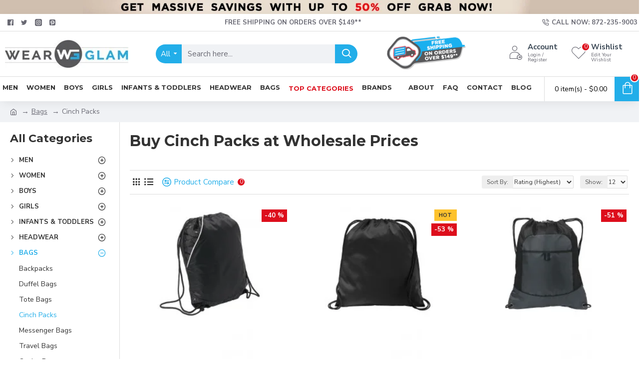

--- FILE ---
content_type: text/html; charset=utf-8
request_url: https://wearglam.com/c-cinch-packs
body_size: 135399
content:
<!DOCTYPE html>
<html dir="ltr" lang="en" class="desktop mac chrome chrome131 webkit oc30 is-guest route-product-category category-457 store-0 skin-1 desktop-header-active mobile-sticky layout-3 one-column column-left" data-jv="3.1.8" data-ov="3.0.2.0">
<!--head--><head typeof="og:website"><meta name="REQUEST_URI" value="/c-cinch-packs" /><style data-critical-css-later id="critical-css-category" class="wps-critical-css-category">@-ms-viewport{width:device-width}.btn,.cart-heading,.catalog-title,.compare-btn,.j-menu>li>a,.menu-item>a,.mobile-custom-menu,.name a,.subitem a,.x{text-decoration:none}.product-layout .extra-group{display:-webkit-box;display:-ms-flexbox;display:flex}.product-layout .extra-group{position:relative;-webkit-box-align:center;-ms-flex-align:center;align-items:center}.fa-shopping-cart::before{content:'\e92b'!important;font-family:icomoon!important;left:-1px}.compare-btn::before{content:'\eab6'!important;font-family:icomoon!important}@media (max-width:1024px){.main-products.product-grid .product-layout:not(.swiper-slide){padding:10px;width:calc(100% / 3 - .01px)}.main-products.product-grid .product-thumb .btn-cart .btn-text{display:none}.main-products.product-grid .product-thumb .stepper{display:none}.main-products.product-grid .product-thumb .extra-group{display:none}.main-products.product-grid.product-grid .product-thumb .extra-group{margin-top:auto}}html{font-family:sans-serif;-webkit-text-size-adjust:100%;-ms-text-size-adjust:100%}body{margin:0}aside,header{display:block}a{background-color:transparent}b{font-weight:700}h1{margin:.67em 0;font-size:2em}img{border:0}button,input,select{margin:0;font:inherit;color:inherit}button{overflow:visible}button,select{text-transform:none}button{-webkit-appearance:button}button::-moz-focus-inner,input::-moz-focus-inner{padding:0;border:0}input{line-height:normal}input[type=checkbox],input[type=radio]{-webkit-box-sizing:border-box;-moz-box-sizing:border-box;box-sizing:border-box;padding:0}*{-webkit-box-sizing:border-box;-moz-box-sizing:border-box;box-sizing:border-box}:after,:before{-webkit-box-sizing:border-box;-moz-box-sizing:border-box;box-sizing:border-box}html{font-size:10px}body{font-family:"Helvetica Neue",Helvetica,Arial,sans-serif;font-size:14px;line-height:1.42857143;color:#333;background-color:#fff}button,input,select{font-family:inherit;font-size:inherit;line-height:inherit}a{color:#337ab7;text-decoration:none}img{vertical-align:middle}.img-responsive{display:block;max-width:100%;height:auto}h1,h3{font-family:inherit;font-weight:500;line-height:1.1;color:inherit}h1,h3{margin-top:20px;margin-bottom:10px}h1{font-size:36px}h3{font-size:24px}p{margin:0 0 10px}.text-left{text-align:left}.text-right{text-align:right}.text-center{text-align:center}ul{margin-top:0;margin-bottom:10px}ul ul{margin-bottom:0}.container{padding-right:15px;padding-left:15px;margin-right:auto;margin-left:auto}@media (min-width:768px){.container{width:750px}}@media (min-width:992px){.container{width:970px}}@media (min-width:1200px){.container{width:1170px}}.row{margin-right:-15px;margin-left:-15px}.col-sm-6{position:relative;min-height:1px;padding-right:15px;padding-left:15px}@media (min-width:768px){.col-sm-6{float:left}.col-sm-6{width:50%}}label{display:inline-block;max-width:100%;margin-bottom:5px;font-weight:700}input[type=checkbox],input[type=radio]{margin:4px 0 0;line-height:normal}.form-control{display:block;width:100%;height:34px;padding:6px 12px;font-size:14px;line-height:1.42857143;color:#555;background-color:#fff;background-image:none;border:1px solid #ccc;border-radius:4px;-webkit-box-shadow:inset 0 1px 1px rgba(0,0,0,.075);box-shadow:inset 0 1px 1px rgba(0,0,0,.075)}.form-control::-moz-placeholder{color:#999;opacity:1}.form-control:-ms-input-placeholder{color:#999}.form-control::-webkit-input-placeholder{color:#999}.btn{display:inline-block;padding:6px 12px;margin-bottom:0;font-size:14px;font-weight:400;line-height:1.42857143;text-align:center;white-space:nowrap;vertical-align:middle;-ms-touch-action:manipulation;touch-action:manipulation;background-image:none;border:1px solid transparent;border-radius:4px}.collapse{display:none}.collapse.in{display:block}.dropdown{position:relative}.dropdown-menu{position:absolute;top:100%;left:0;z-index:1000;display:none;float:left;min-width:160px;padding:5px 0;margin:2px 0 0;font-size:14px;text-align:left;list-style:none;background-color:#fff;-webkit-background-clip:padding-box;background-clip:padding-box;border:1px solid #ccc;border:1px solid rgba(0,0,0,.15);border-radius:4px;-webkit-box-shadow:0 6px 12px rgba(0,0,0,.175);box-shadow:0 6px 12px rgba(0,0,0,.175)}.open>a{outline:0}.input-group{position:relative;display:table;border-collapse:separate}.input-group .form-control{position:relative;z-index:2;float:left;width:100%;margin-bottom:0}.input-group-sm>.form-control,.input-group-sm>.input-group-addon{height:30px;padding:5px 10px;font-size:12px;line-height:1.5;border-radius:3px}.input-group .form-control,.input-group-addon{display:table-cell}.input-group-addon{width:1%;white-space:nowrap;vertical-align:middle}.input-group-addon{padding:6px 12px;font-size:14px;font-weight:400;line-height:1;color:#555;text-align:center;background-color:#eee;border:1px solid #ccc;border-radius:4px}.input-group-addon:first-child{border-top-right-radius:0;border-bottom-right-radius:0}.input-group-addon:first-child{border-right:0}.input-group .form-control:last-child{border-top-left-radius:0;border-bottom-left-radius:0}.navbar-nav{margin:7.5px -15px}@media (min-width:768px){.navbar-nav{float:left;margin:0}}.breadcrumb{padding:8px 15px;margin-bottom:20px;list-style:none;background-color:#f5f5f5;border-radius:4px}.breadcrumb>li{display:inline-block}.breadcrumb>li+li:before{padding:0 5px;color:#ccc;content:"/\00a0"}.pagination{display:inline-block;padding-left:0;margin:20px 0;border-radius:4px}.pagination>li{display:inline}.pagination>li>a,.pagination>li>span{position:relative;float:left;padding:6px 12px;margin-left:-1px;line-height:1.42857143;color:#337ab7;text-decoration:none;background-color:#fff;border:1px solid #ddd}.pagination>li:first-child>span{margin-left:0;border-top-left-radius:4px;border-bottom-left-radius:4px}.pagination>li:last-child>a{border-top-right-radius:4px;border-bottom-right-radius:4px}.pagination>.active>span{z-index:2;color:#fff;background-color:#337ab7;border-color:#337ab7}.panel{margin-bottom:20px;background-color:#fff;border:1px solid transparent;border-radius:4px;-webkit-box-shadow:0 1px 1px rgba(0,0,0,.05);box-shadow:0 1px 1px rgba(0,0,0,.05)}.panel-body{padding:15px}.panel-heading{padding:10px 15px;border-bottom:1px solid transparent;border-top-left-radius:3px;border-top-right-radius:3px}.panel-title{margin-top:0;margin-bottom:0;font-size:16px;color:inherit}.panel-title>a{color:inherit}.panel-group{margin-bottom:20px}.panel-group .panel{margin-bottom:0;border-radius:4px}.panel-group .panel+.panel{margin-top:5px}.panel-group .panel-heading{border-bottom:0}.panel-group .panel-heading+.panel-collapse>.panel-body{border-top:1px solid #ddd}.container:after,.container:before,.panel-body:after,.panel-body:before,.row:after,.row:before{display:table;content:" "}.container:after,.panel-body:after,.row:after{clear:both}.fa{display:inline-block;font:14px/1 FontAwesome;font-size:inherit;text-rendering:auto;-webkit-font-smoothing:antialiased;-moz-osx-font-smoothing:grayscale}.fa-stack{position:relative;display:inline-block;width:2em;height:2em;line-height:2em;vertical-align:middle}.fa-stack-2x{font-size:2em}.fa-star-o:before{content:"\f006"}.fa-home:before{content:"\f015"}.fa-plus:before{content:"\f067"}.fa-shopping-cart:before{content:"\f07a"}.fa-caret-down:before{content:"\f0d7"}.fa-angle-up:before{content:"\f106"}.fa-angle-down:before{content:"\f107"}.swiper-button-next,.swiper-button-prev{position:absolute;top:50%;width:27px;height:44px;margin-top:-22px;z-index:10;background-size:27px 44px;background-position:center;background-repeat:no-repeat}.swiper-button-prev{background-image:url("data:image/svg+xml;charset=utf-8,%3Csvg%20xmlns%3D'http%3A%2F%2Fwww.w3.org%2F2000%2Fsvg'%20viewBox%3D'0%200%2027%2044'%3E%3Cpath%20d%3D'M0%2C22L22%2C0l2.1%2C2.1L4.2%2C22l19.9%2C19.9L22%2C44L0%2C22L0%2C22L0%2C22z'%20fill%3D'%23007aff'%2F%3E%3C%2Fsvg%3E");left:10px;right:auto}.swiper-button-next{background-image:url("data:image/svg+xml;charset=utf-8,%3Csvg%20xmlns%3D'http%3A%2F%2Fwww.w3.org%2F2000%2Fsvg'%20viewBox%3D'0%200%2027%2044'%3E%3Cpath%20d%3D'M27%2C22L27%2C22L5%2C44l-2.1-2.1L22.8%2C22L2.9%2C2.1L5%2C0L27%2C22L27%2C22z'%20fill%3D'%23007aff'%2F%3E%3C%2Fsvg%3E");right:10px;left:auto}.swiper-pagination{position:absolute;text-align:center;-webkit-transform:translate3d(0,0,0);transform:translate3d(0,0,0);z-index:10}body{overflow-x:hidden}.mega-menu-content,.site-wrapper>.container{max-width:1024px}.site-wrapper{position:relative;width:100%;min-height:100vh;display:-webkit-box;display:-ms-flexbox;display:flex;-webkit-box-orient:vertical;-webkit-box-direction:normal;-ms-flex-direction:column;flex-direction:column;margin:0 auto}.site-wrapper>.container{width:100%;padding:0;display:-webkit-box;display:-ms-flexbox;display:flex;-webkit-box-orient:vertical;-webkit-box-direction:normal;-ms-flex-direction:column;flex-direction:column;-webkit-box-flex:1;-ms-flex-positive:1;flex-grow:1}.site-wrapper>.container>.row{display:-webkit-box;display:-ms-flexbox;display:flex;-webkit-box-flex:1;-ms-flex-positive:1;flex-grow:1}.row{margin-left:0;margin-right:0}.row>div{padding-left:0;padding-right:0}.site-wrapper>.container::after,.site-wrapper>.container::before,.site-wrapper>.container>.row::after,.site-wrapper>.container>.row::before{display:none}#content{width:100%}.one-column #content{max-width:calc(100% - 200px)}.side-column{width:100%;max-width:200px}.title{position:relative;line-height:1.2;margin:0;padding:0}.title span::after{top:1px}.breadcrumb{margin:0;border-radius:0;position:relative;padding:0;background-color:transparent;width:100%;margin:0 auto}.breadcrumb>li{position:relative;word-break:break-all;display:-webkit-inline-box;display:-ms-inline-flexbox;display:inline-flex;-webkit-box-align:center;-ms-flex-align:center;align-items:center}.breadcrumb>li:last-of-type a{text-decoration:none}.breadcrumb::before{content:"";position:absolute;width:100vw;height:100%;left:50%;margin-left:-50vw;top:0;z-index:-1}.breadcrumb .fa{font-family:inherit}.notice-module{overflow:hidden;-webkit-box-ordinal-group:-99;-ms-flex-order:-100;order:-100}.notice-module .hn-body,.notice-module .module-body{display:-webkit-box;display:-ms-flexbox;display:flex;-webkit-box-align:center;-ms-flex-align:center;align-items:center;-webkit-box-pack:center;-ms-flex-pack:center;justify-content:center}.scroll-top{display:none;position:fixed;z-index:10001;right:20px;bottom:10px}.scroll-top i{font-size:50px}.grid-rows{display:-webkit-box;display:-ms-flexbox;display:flex;-webkit-box-orient:vertical;-webkit-box-direction:normal;-ms-flex-direction:column;flex-direction:column}.grid-row{position:relative;-webkit-backface-visibility:hidden;backface-visibility:hidden}.grid-row::before{width:100vw;height:100%;position:absolute;top:0;left:50%;-webkit-backface-visibility:hidden;backface-visibility:hidden;outline:transparent solid 1px}.mega-menu .grid-row{overflow:hidden}.grid-cols{display:-webkit-box;display:-ms-flexbox;display:flex;-ms-flex-wrap:wrap;flex-wrap:wrap;margin:0 auto;height:100%}.grid-col{width:100%;position:relative}.module{position:relative}.side-column>.grid-rows>.grid-row>.grid-cols>.grid-col{width:100%!important}.grid-items{height:100%;display:-webkit-box;display:-ms-flexbox;display:flex;-webkit-box-orient:vertical;-webkit-box-direction:normal;-ms-flex-direction:column;flex-direction:column}.grid-item{width:100%}::after,::before{position:relative;font-size:inherit;text-rendering:auto;-webkit-font-smoothing:antialiased;-moz-osx-font-smoothing:grayscale;font-weight:400}.fa{position:relative}h1,h3{margin:0;font-weight:700}p{margin:0}s{text-decoration:none;font-size:70%;font-style:normal;font-weight:400;white-space:normal;line-height:1;max-width:125px}img{max-width:100%;height:auto;-ms-flex-item-align:start;align-self:flex-start}.lazyload{opacity:0}a,button{-ms-touch-action:manipulation;touch-action:manipulation}button{border:none;outline:0;margin:0;padding:0}button.active{-webkit-box-shadow:none;box-shadow:none}.btn{border:none;border-radius:0;background:0 0;padding:0;display:-webkit-inline-box;display:-ms-inline-flexbox;display:inline-flex;-webkit-box-align:center;-ms-flex-align:center;align-items:center;-webkit-box-pack:center;-ms-flex-pack:center;justify-content:center;position:relative;line-height:1;min-width:0}.btn>span:first-of-type{min-width:0;white-space:nowrap}:focus{outline:0}.count-badge{font-size:10px;margin-left:5px;min-width:1.65em;height:1.65em;padding:0 3px;display:-webkit-inline-box;display:-ms-inline-flexbox;display:inline-flex;-webkit-box-flex:0;-ms-flex:0 0 auto;flex:0 0 auto;-webkit-box-align:center;-ms-flex-align:center;align-items:center;-webkit-box-pack:center;-ms-flex-pack:center;justify-content:center;line-height:0}.fa-stack{font-size:15px;width:1.1em;height:1em;line-height:1}.fa-stack i{font-size:1em}.fa-stack-2x{position:absolute;left:0;width:100%;text-align:center}.product-labels{overflow:hidden;width:100%;height:100%;position:absolute;top:0;left:0;right:0;bottom:0;display:-webkit-box;display:-ms-flexbox;display:flex;-webkit-box-orient:vertical;-webkit-box-direction:normal;-ms-flex-direction:column;flex-direction:column}.product-label{position:relative;-webkit-box-ordinal-group:6;-ms-flex-order:5;order:5}.product-label b{position:relative;display:-webkit-inline-box;display:-ms-inline-flexbox;display:inline-flex;-webkit-box-align:center;-ms-flex-align:center;align-items:center;-webkit-box-pack:center;-ms-flex-pack:center;justify-content:center;font-weight:400;font-size:12px;white-space:nowrap;line-height:1}label{font-weight:400;position:relative}.form-control{border-radius:0!important;border-color:transparent;line-height:1.3;color:#555;background-color:#fff;-webkit-box-sizing:border-box;box-sizing:border-box;-webkit-box-shadow:none;box-shadow:none}input.form-control{min-width:35px;width:auto;-webkit-box-flex:1;-ms-flex-positive:1;flex-grow:1}.input-group{display:-webkit-box;display:-ms-flexbox;display:flex;-webkit-box-align:center;-ms-flex-align:center;align-items:center}.stepper{display:-webkit-inline-box;display:-ms-inline-flexbox;display:inline-flex;-webkit-box-align:center;-ms-flex-align:center;align-items:center;position:relative;overflow:hidden;width:50px;height:100%;border-width:1px;min-height:30px;font-size:15px}.stepper .form-control{width:100%;height:100%;min-height:28px;border-radius:inherit!important;border-width:0;text-align:center;padding:0 20px 0 2px;font-size:13px}.stepper span{position:absolute;right:0;top:0;display:-webkit-box;display:-ms-flexbox;display:flex;-webkit-box-orient:vertical;-webkit-box-direction:normal;-ms-flex-direction:column;flex-direction:column;height:100%;border-width:0 0 0 1px;border-color:inherit;border-style:inherit;z-index:10}.stepper span i{width:100%;min-width:18px;background:#e6e6e6;display:-webkit-box;display:-ms-flexbox;display:flex;-webkit-box-align:center;-ms-flex-align:center;align-items:center;-webkit-box-pack:center;-ms-flex-pack:center;justify-content:center;height:50%}.stepper span i:first-of-type{border-width:0 0 1px;border-color:inherit;border-style:inherit}.stepper span i:first-of-type::before{font-family:icomoon;content:"\e93e";-webkit-transform:rotate(90deg);transform:rotate(90deg)}.stepper span i:last-of-type::before{font-family:icomoon;content:"\e93f";-webkit-transform:rotate(90deg);transform:rotate(90deg)}i.fa{font-style:normal}.btn,.cart-heading,.catalog-title,.compare-btn,.j-menu>li>a,.menu-item>a,.mobile-custom-menu,.name a,.panel-title a,.subitem a,.x{text-decoration:none}.route-product-category #content{display:-webkit-box;display:-ms-flexbox;display:flex;-webkit-box-orient:vertical;-webkit-box-direction:normal;-ms-flex-direction:column;flex-direction:column}.category-description{position:relative}.category-description::after{content:"";display:table;clear:both}.category-image{float:left;position:relative}.products-filter{display:-webkit-box;display:-ms-flexbox;display:flex;-ms-flex-wrap:wrap;flex-wrap:wrap;-webkit-box-align:center;-ms-flex-align:center;align-items:center}.products-filter .select-group{display:-webkit-box;display:-ms-flexbox;display:flex;margin-left:auto}.products-filter .select-group label,.products-filter .select-group select{border-width:0}.products-filter .select-group .input-group{display:-webkit-inline-box;display:-ms-inline-flexbox;display:inline-flex;-webkit-box-align:center;-ms-flex-align:center;align-items:center;height:auto}.products-filter .select-group .input-group .input-group-addon{width:auto;display:-webkit-box;display:-ms-flexbox;display:flex;-webkit-box-align:center;-ms-flex-align:center;align-items:center;border-radius:0}.products-filter .select-group .form-control{width:auto;padding:0}.products-filter .select-group label{margin-bottom:0}.products-filter .form-control,.products-filter .input-group-addon{height:26px}.grid-list{display:-webkit-box;display:-ms-flexbox;display:flex;-webkit-box-align:center;-ms-flex-align:center;align-items:center;-ms-flex-wrap:nowrap;flex-wrap:nowrap}.grid-list button,.grid-list button::before{line-height:1}.view-btn{background-color:transparent;position:relative}.compare-btn{display:-webkit-box;display:-ms-flexbox;display:flex;-webkit-box-align:center;-ms-flex-align:center;align-items:center;position:relative}.sort-by{margin-right:10px}@media only screen and (max-width:470px){.products-filter .select-group .input-group .input-group-addon{display:none}.products-filter .select-group .input-group .form-control{max-width:100px}}.pagination-results{display:-webkit-box;display:-ms-flexbox;display:flex;-ms-flex-wrap:wrap;flex-wrap:wrap;-webkit-box-align:center;-ms-flex-align:center;align-items:center;-webkit-box-pack:center;-ms-flex-pack:center;justify-content:center}.pagination-results::after,.pagination-results::before{display:none}.pagination-results>div{width:auto;padding:0}.pagination-results>div:first-child:not(:empty)+div{margin-left:auto}.pagination{border-radius:0;margin:0;display:-webkit-box;display:-ms-flexbox;display:flex;-ms-flex-wrap:wrap;flex-wrap:wrap}.pagination>li{max-width:50px;overflow:hidden;position:relative}.pagination>li:not(:first-of-type){border-width:0 0 0 1px;border-color:transparent;border-style:solid}.pagination>li>a,.pagination>li>span{border:none;line-height:1;margin:0;padding:0;background:0 0}.pagination>li a.next,.pagination>li:last-child a{visibility:hidden}.pagination>li a.next::before,.pagination>li:last-child a::before{visibility:visible;position:absolute;top:50%;left:50%;-webkit-transform:translate(-50%,-50%) scaleX(1);transform:translate(-50%,-50%) scaleX(1)}.pagination>li a.next::before,.pagination>li:last-child a::before{-webkit-transform:translate(-50%,-50%) scaleX(-1);transform:translate(-50%,-50%) scaleX(-1)}.pagination>li:first-child span{border-top-left-radius:inherit;border-bottom-left-radius:inherit}.pagination>li:last-child a{border-top-right-radius:inherit;border-bottom-right-radius:inherit}.pagination>li.active span{background:0 0}.product-grid:not(.swiper-wrapper){display:-webkit-box;display:-ms-flexbox;display:flex;-ms-flex-wrap:wrap;flex-wrap:wrap}.product-layout{display:-webkit-box;display:-ms-flexbox;display:flex;position:relative}.product-thumb{display:-webkit-box;display:-ms-flexbox;display:flex;-webkit-box-orient:vertical;-webkit-box-direction:normal;-ms-flex-direction:column;flex-direction:column;-webkit-box-flex:1;-ms-flex-positive:1;flex-grow:1;min-width:0;position:relative;overflow:hidden;-webkit-transform-style:preserve-3d;transform-style:preserve-3d}.product-thumb .image{position:relative;overflow:hidden}.product-thumb .image::before{content:"";position:absolute;width:100%;bottom:0;height:100%;z-index:1}.product-thumb .product-img{display:block}.product-thumb .product-img>div{position:relative;display:-webkit-box;display:-ms-flexbox;display:flex;-webkit-box-align:center;-ms-flex-align:center;align-items:center;-webkit-box-pack:center;-ms-flex-pack:center;justify-content:center}.product-thumb .product-img img{width:100%;height:auto}.product-thumb .product-labels{z-index:3}.product-thumb .caption{display:-webkit-box;display:-ms-flexbox;display:flex;-webkit-box-orient:vertical;-webkit-box-direction:normal;-ms-flex-direction:column;flex-direction:column;-webkit-box-flex:1;-ms-flex-positive:1;flex-grow:1;position:relative}.product-thumb .name{font-size:14px;font-weight:400;line-height:1.3;margin:0;display:-webkit-box;display:-ms-flexbox;display:flex;-webkit-box-align:center;-ms-flex-align:center;align-items:center;max-width:100%}.product-thumb .name a{display:block;text-align:center}.product-thumb .stepper{height:auto}.product-thumb .description{margin:0 0 auto}.product-thumb .price>div{display:-webkit-inline-box;display:-ms-inline-flexbox;display:inline-flex;-webkit-box-align:center;-ms-flex-align:center;align-items:center;-ms-flex-wrap:wrap;flex-wrap:wrap}.product-thumb .price span{line-height:1}.product-thumb .stats{display:-webkit-box;display:-ms-flexbox;display:flex;-webkit-box-align:center;-ms-flex-align:center;align-items:center;-webkit-box-pack:justify;-ms-flex-pack:justify;justify-content:space-between;-ms-flex-wrap:wrap;flex-wrap:wrap}.product-layout .quickview-button{position:absolute;z-index:4;overflow:hidden}.product-layout .quickview-button span{display:none}.product-layout .button-group,.product-layout .extra-group,.product-layout .wish-group{display:-webkit-box;display:-ms-flexbox;display:flex}.product-layout .btn-text{display:none}.product-layout .buttons-wrapper{margin-top:auto}.product-layout .buttons-wrapper .button-group{position:static}.product-layout .buttons-wrapper a::before{line-height:1}.product-layout .rating{width:100%;-webkit-box-align:center;-ms-flex-align:center;align-items:center}.product-layout .rating-stars{display:-webkit-box;display:-ms-flexbox;display:flex;-webkit-box-align:center;-ms-flex-align:center;align-items:center;-webkit-box-pack:center;-ms-flex-pack:center;justify-content:center}.product-layout .cart-group,.product-layout .extra-group,.product-layout .wish-group{position:relative;-webkit-box-align:center;-ms-flex-align:center;align-items:center}.product-grid .extra-group>div{display:-webkit-box;display:-ms-flexbox;display:flex;-webkit-box-align:center;-ms-flex-align:center;align-items:center;-ms-flex-wrap:wrap;flex-wrap:wrap;-webkit-box-pack:justify;-ms-flex-pack:justify;justify-content:space-between}.product-grid .button-group{-webkit-box-align:center;-ms-flex-align:center;align-items:center;-ms-flex-wrap:wrap;flex-wrap:wrap}.side-product .rating-stars{display:-webkit-inline-box;display:-ms-inline-flexbox;display:inline-flex}.j-menu{display:-webkit-box;display:-ms-flexbox;display:flex;-webkit-box-align:center;-ms-flex-align:center;align-items:center;-ms-flex-wrap:wrap;flex-wrap:wrap;height:100%;list-style:none;margin:0;padding:0}.j-menu>li{position:relative}.j-menu>li>a{padding:3px 6px;width:100%;height:100%;max-height:100%;display:-webkit-box;display:-ms-flexbox;display:flex;-webkit-box-align:center;-ms-flex-align:center;align-items:center;border-width:1px 0 0;min-width:30px}.j-menu>li>a::before{line-height:1;font-size:16px}.j-menu>li:first-child>a{border-width:0}.j-menu>li.icon-only>a{min-width:10px}.j-menu .links-text{display:inline-block;color:inherit}.j-menu .links-text s{display:block}.j-menu .mega-menu{position:static}.top-menu{height:100%}.top-menu>ul{position:relative}.top-menu>ul>li{height:100%}.top-menu>ul>li+li>a{border-width:0 0 0 1px}.top-menu .dropdown>a::after{-webkit-transform:rotate(90deg);transform:rotate(90deg);margin-top:2px}.dropdown-menu{font-size:inherit}.j-dropdown{margin:0;padding:0;-webkit-box-shadow:none;box-shadow:none;border-width:0;border-radius:0;min-width:100%;background-color:transparent;-webkit-transform-origin:50% 0;transform-origin:50% 0;-webkit-transform:translate3d(0,-10px,0);transform:translate3d(0,-10px,0);opacity:0;display:none}.j-dropdown>ul>li{width:100%}.j-dropdown::before{content:"";width:0;height:0;border:10px solid transparent;border-bottom-color:#fff;margin-top:-10px;display:block}.j-dropdown>.j-menu>li:first-child{border-top-left-radius:inherit;border-top-right-radius:inherit}.j-dropdown>.j-menu>li:first-child>a{border-width:0;border-radius:inherit}.j-dropdown>.j-menu>li:last-child{border-bottom-left-radius:inherit;border-bottom-right-radius:inherit}.j-dropdown>.j-menu>li:last-child>a{border-radius:inherit}.dropdown>a{position:relative}.dropdown>a .count-badge{margin:0 5px}.dropdown>a::after{content:"\f0da";font-family:icomoon;font-size:11px;position:relative;padding:0 3px;margin-left:auto}.dropdown .j-menu>li>a::before{display:-webkit-box;display:-ms-flexbox;display:flex;-webkit-box-align:center;-ms-flex-align:center;align-items:center;-webkit-box-pack:center;-ms-flex-pack:center;justify-content:center}.open-menu{display:none}.accordion-menu .open-menu{width:25px;height:25px;display:-webkit-box;display:-ms-flexbox;display:flex;-webkit-box-align:center;-ms-flex-align:center;align-items:center;-webkit-box-pack:center;-ms-flex-pack:center;justify-content:center;position:absolute;right:8px;top:50%;-webkit-transform:translateY(-50%);transform:translateY(-50%);font-size:15px;z-index:2}.accordion-menu .open-menu[aria-expanded=true] i::before{content:"\f068"}.accordion-menu .menu-item{-webkit-box-shadow:none!important;box-shadow:none!important;height:auto}.accordion-menu .menu-item>a{position:relative}.accordion-menu .menu-item>a::after{display:none}.accordion-menu .menu-item>a+div{border-width:1px 0 0}.accordion-menu .j-menu{height:auto;overflow:hidden}.accordion-menu .j-menu>li{width:100%}.accordion-menu .j-menu>li>a .links-text{white-space:normal}.accordion-menu .j-menu>li>a::before{display:-webkit-box;display:-ms-flexbox;display:flex;-webkit-box-align:center;-ms-flex-align:center;align-items:center;-webkit-box-pack:center;-ms-flex-pack:center;justify-content:center}.accordion-menu .j-menu>li+li{margin-left:0!important;margin-right:0!important}.accordion-menu .j-menu .j-menu{-webkit-box-shadow:none;box-shadow:none}.icons-menu>ul>.menu-item>a .links-text{font-size:.47em;padding:0 5px;margin:3px 0 -3px;width:100%;text-align:center;line-height:1.2}.swiper .swiper-pagination{display:-webkit-box;display:-ms-flexbox;display:flex;-webkit-box-align:center;-ms-flex-align:center;align-items:center;-webkit-box-pack:center;-ms-flex-pack:center;justify-content:center;left:50%;right:auto;-webkit-transform:translateX(-50%);transform:translateX(-50%)}.swiper .swiper-pagination:empty{padding:0}.swiper-buttons{width:100%;position:absolute;left:50%;top:50%;-webkit-transform:translate(-50%,-50%);transform:translate(-50%,-50%);z-index:2}.swiper-buttons>div{width:35px;height:35px;background:#fff}.swiper-buttons>div::before{content:'\e408';font-family:icomoon}.swiper-buttons>div.swiper-button-next::before{content:'\e409'}.swiper-button-next,.swiper-button-prev{margin-top:auto;-webkit-transform:translateY(-50%);transform:translateY(-50%);background:0 0;display:-webkit-box;display:-ms-flexbox;display:flex;-webkit-box-align:center;-ms-flex-align:center;align-items:center;left:0;-webkit-box-pack:center;-ms-flex-pack:center;justify-content:center}.swiper-button-next{left:auto;right:0}.swiper:not(.swiper-has-pages) .swiper-button-next,.swiper:not(.swiper-has-pages) .swiper-button-prev,.swiper:not(.swiper-has-pages) .swiper-pagination{display:none}.panel-group{margin-bottom:0}.panel-group .panel{border-radius:0;-webkit-box-shadow:none;box-shadow:none;border:none;background:0 0;position:relative;z-index:1}.panel-group .panel+.panel{margin-top:0}.panel-group .panel:first-child{border-top-left-radius:inherit;border-top-right-radius:inherit}.panel-group .panel:first-child .panel-heading{border-top-width:0}.panel-group .panel-heading{padding:0;border-radius:inherit;position:relative;z-index:2;background:0 0}.panel-group .panel-heading .panel-title{font-size:inherit;font-weight:inherit;position:relative;border-radius:inherit;padding:0;border:none;width:100%}.panel-group .panel-heading a{display:-webkit-box;display:-ms-flexbox;display:flex;-webkit-box-align:center;-ms-flex-align:center;align-items:center}.panel-group .panel-heading a i{display:none}.panel-group .panel-heading a::before{margin-right:5px;line-height:1}.panel-group .panel-heading+.panel-collapse{position:relative;z-index:1}.panel-group .panel-heading+.panel-collapse>.panel-body{border-top:0}.panel-group .panel-active .panel-heading{border-bottom-left-radius:0;border-bottom-right-radius:0}.panel-group .panel-active+.panel .panel-heading{border-top-width:1px}.panel-group .panel-body{padding:0}.module-catalog .module-body{display:-webkit-box;display:-ms-flexbox;display:flex;-ms-flex-wrap:wrap;flex-wrap:wrap}.subitem{line-height:1.2;display:-webkit-box;display:-ms-flexbox;display:flex;max-width:100%}.subitem::before{float:left}.catalog-title{display:-webkit-box;display:-ms-flexbox;display:flex}.catalog-image img{width:100%}.item-content{height:100%;display:-webkit-box;display:-ms-flexbox;display:flex;-webkit-box-orient:vertical;-webkit-box-direction:normal;-ms-flex-direction:column;flex-direction:column}.item-assets{display:-webkit-box;display:-ms-flexbox;display:flex;-webkit-box-flex:1;-ms-flex:1;flex:1}.subitems{-webkit-box-flex:1;-ms-flex-positive:1;flex-grow:1;-webkit-box-ordinal-group:2;-ms-flex-order:1;order:1;display:-webkit-box;display:-ms-flexbox;display:flex;-webkit-box-orient:vertical;-webkit-box-direction:normal;-ms-flex-direction:column;flex-direction:column}.manufacturer-thumb{display:-webkit-box;display:-ms-flexbox;display:flex;-ms-flex-wrap:wrap;flex-wrap:wrap;width:100%;height:100%;position:relative}.manufacturer-thumb .caption{width:100%;display:-webkit-box;display:-ms-flexbox;display:flex;-webkit-box-orient:vertical;-webkit-box-direction:normal;-ms-flex-direction:column;flex-direction:column;z-index:2}.manufacturer-thumb .image{width:100%}.manufacturer-thumb .image a{display:-webkit-box;display:-ms-flexbox;display:flex;-webkit-box-align:center;-ms-flex-align:center;align-items:center;-webkit-box-pack:center;-ms-flex-pack:center;justify-content:center;overflow:hidden;-webkit-backface-visibility:hidden;backface-visibility:hidden}.manufacturer-thumb .image img{width:100%;height:auto;border-radius:inherit}.manufacturer-thumb .name{max-width:100%}.manufacturer-thumb .name a{width:100%;display:block}.manufacturer-grid{display:-webkit-box;display:-ms-flexbox;display:flex}.manufacturer-grid:not(.swiper-wrapper){-ms-flex-wrap:wrap;flex-wrap:wrap}.manufacturer-thumb .name{width:100%}.manufacturer-thumb .caption{margin-top:auto}.side-column .module-filter .panel-group{-webkit-box-orient:vertical;-webkit-box-direction:normal;-ms-flex-direction:column;flex-direction:column}html:not(.phone) .module-title button{position:absolute;top:50%;right:0;-webkit-transform:translateY(-50%);transform:translateY(-50%)}.reset-filter.btn{margin-left:auto}.module-filter{display:-webkit-box;display:-ms-flexbox;display:flex;-webkit-box-orient:vertical;-webkit-box-direction:normal;-ms-flex-direction:column;flex-direction:column;-ms-flex-wrap:wrap;flex-wrap:wrap}.module-filter .module-title{width:100%}.module-filter .module-title button{margin-left:auto}.module-filter .panel-group{display:-webkit-box;display:-ms-flexbox;display:flex;-webkit-box-orient:vertical;-webkit-box-direction:normal;-ms-flex-direction:column;flex-direction:column;-ms-flex-wrap:wrap;flex-wrap:wrap}.module-filter .panel-body>div>label{display:-webkit-box;display:-ms-flexbox;display:flex;-webkit-box-align:center;-ms-flex-align:center;align-items:center;margin:0;padding:5px}.module-filter .panel-body>div>label+label{border-width:1px 0 0}.module-filter .panel-body>div>label input{margin:0 2px 0 0}.module-filter .panel-body>div>label .links-text{margin:0 5px}.module-filter .panel-body>div>label .count-badge{margin:0;z-index:2;-webkit-transform:translateX(0);transform:translateX(0)}.module-filter .links-text{overflow:hidden;text-overflow:ellipsis;word-break:break-word}.module-filter .filter-price{padding-bottom:10px}.module-filter .range-slider{min-height:40px;top:-18px;position:relative}.module-filter .js-range-slider{display:none!important}.module-filter .extra-controls{display:-webkit-box;display:-ms-flexbox;display:flex;-webkit-box-align:center;-ms-flex-align:center;align-items:center;position:relative}.module-filter .extra-controls input{width:calc(50% - 25px);text-align:center;border:none;-webkit-box-shadow:none;box-shadow:none;outline:0}.module-filter .extra-controls .currency-symbol{padding:0 4px}.module-filter .extra-controls .currency-left~.currency-left{margin-left:auto}.module-filter .module-item{-webkit-box-ordinal-group:1000;-ms-flex-order:999;order:999}.module-filter .panel-body::after,.module-filter .panel-body::before{display:none}.mobile-bar-group,.mobile-header{display:none}header{z-index:100;position:relative}header .navbar-nav{float:none;margin:0}.header{height:100%;display:-webkit-box;display:-ms-flexbox;display:flex;-webkit-box-align:center;-ms-flex-align:center;align-items:center;margin:0 auto;position:relative}.dropdown-menu ul,.header ul,.top-menu ul{list-style:none;padding:0;margin:0}.top-menu.language-currency>div,.top-menu.language-currency>div>div,.top-menu.language-currency>div>div form,.top-menu.language-currency>div>div form>.dropdown{height:100%}#logo{height:100%}#logo a{width:100%;height:100%;display:-webkit-box;display:-ms-flexbox;display:flex;-webkit-box-align:center;-ms-flex-align:center;align-items:center;-webkit-box-pack:center;-ms-flex-pack:center;justify-content:center}#logo a>img{max-width:100%;max-height:100%;width:auto;height:auto;position:relative;-ms-flex-item-align:center;align-self:center}.language-currency{display:-webkit-box;display:-ms-flexbox;display:flex;-webkit-box-align:center;-ms-flex-align:center;align-items:center;height:100%}.language-currency>div:first-of-type:not(:only-of-type){margin-right:7px}.language-currency .dropdown::after{content:"\f0da";font-family:icomoon!important;font-size:11px!important;position:relative;padding:0 5px;margin-left:auto;-webkit-transform:rotate(90deg);transform:rotate(90deg);margin-top:2px;font-weight:400!important}.language-currency .dropdown-toggle{padding:0}.language-currency .symbol{display:-webkit-box;display:-ms-flexbox;display:flex;-webkit-box-align:center;-ms-flex-align:center;align-items:center;-webkit-box-pack:center;-ms-flex-pack:center;justify-content:center}.language-currency button{background-color:transparent;margin:0;width:100%;white-space:nowrap;padding:7px 10px}.language-currency a{white-space:nowrap}.language-currency .dropdown>button>span{display:-webkit-box;display:-ms-flexbox;display:flex;-webkit-box-align:center;-ms-flex-align:center;align-items:center}.language-currency .dropdown-menu{min-width:auto}.language-currency .dropdown-menu>ul>li{border-width:1px 0 0}.language-currency .dropdown-menu>ul>li:first-child{border-top-width:0}.language-currency .dropdown-menu>ul>li::before{display:none}#currency{display:-webkit-box;display:-ms-flexbox;display:flex;-webkit-box-align:center;-ms-flex-align:center;align-items:center}#currency form>.dropdown{display:-webkit-box;display:-ms-flexbox;display:flex;-webkit-box-align:center;-ms-flex-align:center;align-items:center;-webkit-box-pack:center;-ms-flex-pack:center;justify-content:center}#currency button{-webkit-box-orient:horizontal;-webkit-box-direction:normal;-ms-flex-direction:row;flex-direction:row}.currency-code,.currency-code-dropdown{display:none}.currency-code,.currency-code-dropdown,.currency-title,.currency-title-dropdown{margin-left:5px}.currency-select{display:-webkit-box;display:-ms-flexbox;display:flex;-webkit-box-align:center;-ms-flex-align:center;align-items:center}.desktop-header-active header::before{width:100%;height:35px;position:absolute;top:0;content:"";z-index:0}.desktop-header-active header .top-bar{z-index:1001;position:relative}.desktop-header-active .header-classic{-webkit-box-orient:vertical;-webkit-box-direction:normal;-ms-flex-direction:column;flex-direction:column}.desktop-header-active .header-classic>div{width:100%}.desktop-header-active .header-classic .top-bar{display:-webkit-box;display:-ms-flexbox;display:flex;-webkit-box-align:center;-ms-flex-align:center;align-items:center;-webkit-box-pack:justify;-ms-flex-pack:justify;justify-content:space-between}.desktop-header-active .header-classic .mid-bar{display:-webkit-box;display:-ms-flexbox;display:flex;-webkit-box-align:center;-ms-flex-align:center;align-items:center;-webkit-box-pack:justify;-ms-flex-pack:justify;justify-content:space-between;height:100px}.desktop-header-active .header-classic .mid-bar>div{height:100%;-webkit-box-ordinal-group:6;-ms-flex-order:5;order:5;display:-webkit-box;display:-ms-flexbox;display:flex;-webkit-box-align:center;-ms-flex-align:center;align-items:center}.desktop-header-active .header-classic .mid-bar .top-menu{height:auto;margin:0 10px}.desktop-header-active .header-classic .mid-bar .top-menu>.j-menu{-ms-flex-wrap:nowrap;flex-wrap:nowrap}.desktop-header-active .header-classic .mid-bar .secondary-menu{margin:0}.desktop-header-active .header-classic .mid-bar .secondary-menu .top-menu{margin:0}.desktop-header-active .header-classic #logo{width:100%}.desktop-header-active .header-classic #logo a{width:100%}.desktop-header-active .header-classic .classic-cart-wrapper,.desktop-header-active .header-classic .desktop-cart-wrapper{-webkit-box-pack:end;-ms-flex-pack:end;justify-content:flex-end}.desktop-header-active .header-classic .desktop-search-wrapper{min-width:160px}.desktop-header-active .header-classic .desktop-main-menu-wrapper{display:-webkit-box;display:-ms-flexbox;display:flex}.desktop-header-active .header-classic .full-search #search{height:35px;width:100%}.desktop-header-active .header-classic #cart{-webkit-box-flex:1;-ms-flex:1;flex:1}.desktop-header-active .header-classic #cart>a{-webkit-box-pack:end;-ms-flex-pack:end;justify-content:flex-end}.desktop-header-active .mid-bar{position:relative}.header-search{height:100%}.header-search input{width:100%;height:100%;border-radius:0;border:0;-webkit-box-shadow:none;box-shadow:none;background:#fff!important;padding:0 12px}.header-search>button::before{content:"\f002";font-family:icomoon}.header-search>*{-webkit-box-ordinal-group:6;-ms-flex-order:5;order:5}.full-search #search{max-height:100%}.full-search #search>.j-dropdown{display:block}.full-search #search{min-height:30px}.full-search #search>.dropdown-menu{z-index:1;position:relative;visibility:visible;opacity:1;-webkit-transform:translate3d(0,0,0) scale(1);transform:translate3d(0,0,0) scale(1);padding:0;margin:0;min-width:0;min-width:initial;width:100%;height:100%;top:auto}.full-search #search>.dropdown-menu::before{display:none}.full-search .header-search{display:-webkit-box;display:-ms-flexbox;display:flex;-webkit-box-align:center;-ms-flex-align:center;align-items:center}.search-button{padding:0;min-width:40px;height:100%;border-radius:0;font-size:20px;border-top-right-radius:inherit;border-bottom-right-radius:inherit;background-color:#ccc}.search-categories-button{padding:0 10px;position:relative;white-space:nowrap;overflow:hidden;text-overflow:ellipsis;max-width:150px;border-top-left-radius:inherit;border-bottom-left-radius:inherit;display:-webkit-box;display:-ms-flexbox;display:flex;-webkit-box-align:center;-ms-flex-align:center;align-items:center}.search-categories-button::after{position:relative;margin-left:7px;content:"\f0dc";font-size:11px;font-family:icomoon}.search-categories{height:100%;border-top-left-radius:inherit;border-bottom-left-radius:inherit;display:-webkit-box;display:-ms-flexbox;display:flex;-webkit-box-align:center;-ms-flex-align:center;align-items:center;background-color:#ccc}.search-categories .j-dropdown ul{max-height:350px;width:200px;overflow-y:auto;overflow-x:hidden;border-radius:inherit;-webkit-overflow-scrolling:touch}.search-categories .j-dropdown ul>li{font-size:13px;width:100%;white-space:normal;overflow:hidden;text-overflow:ellipsis;position:relative}.search-categories .j-dropdown ul>li a{padding-left:15px}.search-categories .j-dropdown ul>li.category-level-1 a::before{display:none}.desktop-main-menu-wrapper{position:static}.desktop-main-menu-wrapper::before{content:"";position:absolute;width:100vw;left:50%;margin-left:-50vw;bottom:0;z-index:-1;height:100%}.desktop-main-menu-wrapper .main-menu{height:100%;display:-webkit-inline-box;display:-ms-inline-flexbox;display:inline-flex;-webkit-box-align:center;-ms-flex-align:center;align-items:center;-ms-flex-wrap:wrap;flex-wrap:wrap}.desktop-main-menu-wrapper .main-menu::after{-webkit-box-flex:99;-ms-flex-positive:99;flex-grow:99}.desktop-main-menu-wrapper .main-menu .main-menu-item{display:-webkit-box;display:-ms-flexbox;display:flex;-webkit-box-orient:vertical;-webkit-box-direction:normal;-ms-flex-direction:column;flex-direction:column;-webkit-box-pack:center;-ms-flex-pack:center;justify-content:center;height:100%}.desktop-main-menu-wrapper .main-menu .main-menu-item>a{border-width:0 0 0 1px;-webkit-box-pack:center;-ms-flex-pack:center;justify-content:center}.desktop-main-menu-wrapper .main-menu .main-menu-item:first-of-type{border-top-left-radius:inherit;border-bottom-left-radius:inherit}.desktop-main-menu-wrapper .main-menu .main-menu-item:first-of-type>a{border-left-width:0;border-radius:inherit}.desktop-main-menu-wrapper .main-menu .main-menu-item:last-of-type{border-top-right-radius:inherit;border-bottom-right-radius:inherit}.desktop-main-menu-wrapper .main-menu .main-menu-item:last-of-type>a{border-right-width:0;border-radius:inherit}.desktop-main-menu-wrapper .main-menu .main-menu-item.dropdown>a::after{-webkit-transform:rotate(90deg);transform:rotate(90deg);margin:0 5px}.desktop-main-menu-wrapper .main-menu>.j-menu{border-radius:inherit;-ms-flex-wrap:nowrap;flex-wrap:nowrap}.desktop-main-menu-wrapper .main-menu>.j-menu>li>a .links-text{width:100%}.desktop-main-menu-wrapper.has-menu-2{display:-webkit-box;display:-ms-flexbox;display:flex;-webkit-box-align:center;-ms-flex-align:center;align-items:center}.desktop-main-menu-wrapper .main-menu .mega-menu .mega-menu-content{max-height:calc(100vh - 100px);margin:0 auto}.desktop-main-menu-wrapper .main-menu .mega-fullwidth>.j-dropdown{padding-top:0}.desktop-main-menu-wrapper .main-menu .mega-fullwidth>.j-dropdown::before{display:none}.desktop-header-active .menu-trigger{display:none!important}.desktop-header-active .menu-trigger li,.desktop-header-active .menu-trigger ul{height:100%}.desktop-header-active .menu-trigger a{-webkit-box-pack:start;-ms-flex-pack:start;justify-content:flex-start;border-width:0;height:100%;display:-webkit-box;display:-ms-flexbox;display:flex;-webkit-box-align:center;-ms-flex-align:center;align-items:center;padding:5px 15px}#cart>a{position:relative;padding:0;display:-webkit-box;display:-ms-flexbox;display:flex;-webkit-box-align:center;-ms-flex-align:center;align-items:center;background-color:transparent;max-height:100%;color:#000;color:initial}#cart>a>i{display:-webkit-box;display:-ms-flexbox;display:flex;-webkit-box-align:center;-ms-flex-align:center;align-items:center;-webkit-box-pack:center;-ms-flex-pack:center;justify-content:center;-webkit-box-orient:vertical;-webkit-box-direction:normal;-ms-flex-direction:column;flex-direction:column;font-size:1.5em;max-height:100%;font-family:inherit}#cart>a>i::before{content:"\e904";font-family:icomoon}#cart>a::after{display:none!important}#cart-items{z-index:1;top:0;right:0;margin:0;position:absolute}#cart-total{white-space:nowrap}div.cart-content{font-size:13px;right:0;left:auto;padding-top:0}div.cart-content::before{left:100%;-webkit-transform:translateX(-150%);transform:translateX(-150%)}div.cart-content .cart-empty{margin-bottom:0;padding:20px}div.cart-content>ul{display:-webkit-box;display:-ms-flexbox;display:flex;-webkit-box-orient:vertical;-webkit-box-direction:normal;-ms-flex-direction:column;flex-direction:column;background-color:#fff;list-style:none;margin:0;padding:0;overflow:hidden}.mobile-custom-menu{display:-webkit-box;display:-ms-flexbox;display:flex;-webkit-box-align:center;-ms-flex-align:center;align-items:center;-webkit-box-pack:center;-ms-flex-pack:center;justify-content:center;height:100%;position:relative}.mobile-custom-menu .count-badge{position:absolute;right:0;top:10px}.mobile-container{display:none;position:fixed;z-index:50000;max-width:100%;height:100%;top:0;left:0;-webkit-transform:translate3d(-100%,0,0);transform:translate3d(-100%,0,0);background-color:#fff}.mobile-container.mobile-cart-content-container{-webkit-transform:translate3d(100%,0,0);transform:translate3d(100%,0,0);left:auto;right:0}.mobile-wrapper-header{position:relative;width:100%;height:40px;z-index:1;display:-webkit-box;display:-ms-flexbox;display:flex;-webkit-box-align:center;-ms-flex-align:center;align-items:center;-webkit-box-pack:justify;-ms-flex-pack:justify;justify-content:space-between;min-width:0}.mobile-wrapper-header>span{height:100%;display:-webkit-box;display:-ms-flexbox;display:flex;-webkit-box-align:center;-ms-flex-align:center;align-items:center;padding:0 12px;font-size:17px}.mobile-wrapper-header>a{height:100%;width:40px;-webkit-box-flex:0;-ms-flex-positive:0;flex-grow:0;display:-webkit-box;display:-ms-flexbox;display:flex;-webkit-box-align:center;-ms-flex-align:center;align-items:center;-webkit-box-pack:center;-ms-flex-pack:center;justify-content:center;font-size:25px}.mobile-wrapper-header>a::before{content:"\e5cd";font-family:icomoon}.mobile-cart-content-wrapper{padding-bottom:40px}.mobile-filter-wrapper{height:100%;padding-bottom:40px}.mobile-main-menu-wrapper{height:100%;padding-bottom:40px}.breadcrumb,.desktop-header-active .header .mid-bar,.desktop-header-active .header .top-bar,.desktop-main-menu-wrapper,.grid-cols,.mega-menu-content,.site-wrapper>.container{max-width:1280px}body{background:#fff;font-family:'Nunito Sans';font-weight:400;font-size:15px;color:#333;line-height:1.5;-webkit-font-smoothing:antialiased}#content{padding-top:20px;padding-bottom:20px}.column-left #content{padding-left:20px}.side-column{max-width:240px;padding:20px;padding-left:0}.one-column #content{max-width:calc(100% - 240px)}#column-left{border-width:0;border-right-width:1px;border-style:solid;border-color:#ddd}.page-title{display:block}.dropdown.drop-menu>.j-dropdown{left:0;right:auto;transform:translate3d(0,-10px,0)}.dropdown.drop-menu>.j-dropdown::before{left:10px;right:auto;transform:translateX(0)}.dropdown.dropdown .j-menu>li>a{font-size:14px;color:#333;font-weight:400;background:#fff;padding:10px}.dropdown.dropdown .j-menu .links-text{white-space:normal;overflow:visible;text-overflow:initial}.dropdown.dropdown .j-menu>li>a::before{margin-right:7px;min-width:20px;font-size:18px}.dropdown.dropdown .j-menu a .count-badge{display:none;position:relative}.dropdown.dropdown:not(.mega-menu) .j-dropdown{min-width:200px}.dropdown.dropdown:not(.mega-menu) .j-menu{box-shadow:30px 40px 90px -10px rgba(0,0,0,.2)}.dropdown.dropdown .j-dropdown::before{display:block;border-bottom-color:#fff;margin-left:7px;margin-top:-10px}.title{font-family:Montserrat;font-weight:700;font-size:18px;color:#333;margin-bottom:15px;white-space:normal;overflow:visible;text-overflow:initial;text-align:left}.title::after{display:none;margin-top:10px;left:initial;right:initial;margin-left:0;margin-right:auto;transform:none}.title::after{width:50px;height:1px;background:#22aee9}html:not(.popup) .page-title{font-size:30px;text-align:left;margin-bottom:20px;white-space:normal;overflow:visible;text-overflow:initial}html:not(.popup) .page-title::after{width:50px;height:3px;background:#dd0e1c}html:not(.popup) .page-title::after{margin-top:10px}.title.module-title{font-size:22px;font-weight:700;padding:0;white-space:normal;overflow:visible;text-overflow:initial}.btn,.btn:visited{font-size:13px;color:#fff;font-weight:400;text-transform:uppercase}.btn{background:#3a4754;border-width:2px;padding:15px;padding-right:20px;padding-left:20px}.breadcrumb{display:block!important;text-align:left;padding:10px;padding-left:0;white-space:normal;-webkit-overflow-scrolling:touch}.breadcrumb::before{background:#f0f2f5}.breadcrumb li:first-of-type a i::before{content:'\eb69'!important;font-family:icomoon!important;top:1px}.breadcrumb a{font-size:14px;color:#696973}.breadcrumb li:last-of-type a{color:#696973}.breadcrumb>li+li:before{content:'→';color:#696973;top:1px}.breadcrumb::-webkit-scrollbar{-webkit-appearance:initial;height:1px;height:1px;width:1px}.breadcrumb::-webkit-scrollbar-track{background-color:#fff}.breadcrumb::-webkit-scrollbar-thumb{background-color:#999}.panel-group .panel-heading a::before{content:'\e5c8'!important;font-family:icomoon!important;margin-right:3px;order:10}.panel-group .panel-active .panel-heading a::before{content:'\e5db'!important;font-family:icomoon!important;color:#dd0e1c}.panel-group .panel-heading a{justify-content:space-between;font-family:'Nunito Sans';font-weight:700;font-size:13px;color:#333;text-transform:uppercase;padding:12px;padding-right:5px;padding-bottom:10px}.panel-group .panel-heading{background:#fafafa}.panel-group .panel-active .panel-heading{background:#f0f2f5}.panel-group .panel{margin-top:5px!important}.panel-group{margin-top:-5px}.panel-group .panel-body{background:#f0f2f5;padding:15px}.panel-group .panel-heading+.panel-collapse .panel-body{border-width:0;border-top-width:1px;border-style:solid;border-color:#ddd}body h1,body h3{font-family:Montserrat;font-weight:700}body a{color:#22aee9;text-decoration:underline;display:inline-block}body p{margin-bottom:15px}body h1{margin-bottom:20px}body h3{margin-bottom:15px}.count-badge{font-family:'Nunito Sans';font-weight:400;font-size:11px;color:#fff;background:#dd0e1c;border-width:2px;border-style:solid;border-color:#fff;border-radius:10px}.product-label b{font-family:'Nunito Sans';font-weight:700;font-size:11px;color:#fff;text-transform:uppercase;background:#22aee9;padding:6px}.product-label.product-label-default b{min-width:45px}input.form-control{color:#333!important;background:#fafafa!important;border-width:1px!important;border-style:solid!important;border-color:#ddd!important;border-radius:2px!important;max-width:500px;height:38px}select.form-control{color:#333!important;background:#fafafa!important;border-width:1px!important;border-style:solid!important;border-color:#ddd!important;border-radius:2px!important;max-width:500px}.stepper input.form-control{background:#fafafa!important;border-width:0!important}.stepper{width:50px;height:36px;border-style:solid;border-color:#696973}.stepper span i{color:#696973;background-color:#eee}.pagination-results{font-size:13px;letter-spacing:1px;margin-top:20px;justify-content:flex-start}.pagination-results .text-right{display:block}.pagination>li>a{color:#333}.pagination>li.active>span{color:#fff}.pagination>li{background:#fafafa;border-radius:2px}.pagination>li>a,.pagination>li>span{padding:5px;padding-right:6px;padding-left:6px}.pagination>li.active{background:#22aee9}.pagination>li:last-child a::before{content:'\e940'!important;font-family:icomoon!important;color:#333}.pagination>li .next::before{content:'\e93e'!important;font-family:icomoon!important;color:#333}.pagination>li:not(:first-of-type){margin-left:5px}.rating .fa-stack{font-size:13px;width:1.2em}.rating .fa-star-o:only-child{color:#333}.rating-stars{border-top-left-radius:3px;border-top-right-radius:3px}.scroll-top i::before{content:'\e5d8'!important;font-family:icomoon!important;font-size:20px;color:#fff;background:#22aee9;padding:10px}.scroll-top{left:auto;right:10px;transform:translateX(0);margin-left:10px;margin-right:10px;margin-bottom:10px}.btn-cart::before,.fa-shopping-cart::before{content:'\e92b'!important;font-family:icomoon!important;left:-1px}.btn-wishlist::before{content:'\f08a'!important;font-family:icomoon!important}.btn-compare::before,.compare-btn::before{content:'\eab6'!important;font-family:icomoon!important}.reset-filter::before{content:'\e981'!important;font-family:icomoon!important}.desktop ::-webkit-scrollbar{width:12px}.desktop ::-webkit-scrollbar-track{background:#f0f2f5}.desktop ::-webkit-scrollbar-thumb{background:#22aee9;border-width:4px;border-style:solid;border-color:#f0f2f5;border-radius:10px}.route-product-category .page-title{display:block}.route-product-category .category-description{order:0}.category-image{float:none}.category-description{margin-bottom:20px}.category-description>img{box-shadow:0 10px 30px rgba(0,0,0,.1)}.products-filter{margin-bottom:25px;padding-top:10px;padding-bottom:10px;border-width:0;border-top-width:1px;border-bottom-width:1px;border-style:solid;border-color:#ddd}.grid-list button{display:inline-block}#btn-grid-view::before{content:'\e97b'!important;font-family:icomoon!important;font-size:18px}#btn-list-view::before{content:'\e97a'!important;font-family:icomoon!important;font-size:18px}.grid-list .view-btn{width:25px;height:25px}.grid-list .compare-btn{display:inline-flex;padding-left:15px}.grid-list .links-text{display:inline-flex}.grid-list .compare-btn::before{margin-right:5px;font-size:18px}.grid-list .count-badge{display:inline-flex}.products-filter .select-group .input-group.sort-by{display:inline-flex}.products-filter .select-group .input-group.per-page{display:inline-flex}.sort-by{margin:0 10px}.products-filter .select-group .input-group .input-group-addon{border-radius:3px}.route-product-category .pagination-results{font-size:13px;letter-spacing:1px;margin-top:20px;justify-content:flex-start}.route-product-category .pagination-results .text-right{display:block}.route-product-category .pagination>li>a{color:#333}.route-product-category .pagination>li.active>span{color:#fff}.route-product-category .pagination>li{background:#fafafa;border-radius:2px}.route-product-category .pagination>li>a,.route-product-category .pagination>li>span{padding:5px;padding-right:6px;padding-left:6px}.route-product-category .pagination>li.active{background:#22aee9}.route-product-category .pagination>li:last-child a::before{content:'\e940'!important;font-family:icomoon!important;color:#333}.route-product-category .pagination>li .next::before{content:'\e93e'!important;font-family:icomoon!important;color:#333}.route-product-category .pagination>li:not(:first-of-type){margin-left:5px}.main-products+.pagination-results{display:none}.main-products.product-grid .product-layout:not(.swiper-slide){padding:10px;width:calc(100% / 4 - .01px)}.one-column #content .main-products.product-grid .product-layout:not(.swiper-slide){padding:10px;width:calc(100% / 3 - .01px)}.main-products.product-grid{margin:-10px}.main-products.product-grid .product-thumb .image img{background:#eee}.main-products.product-grid .product-thumb .product-labels{visibility:visible;opacity:1}.main-products.product-grid .product-thumb .quickview-button{display:flex;left:50%;top:50%;bottom:auto;right:auto;transform:translate3d(-50%,-50%,1px);margin-right:5px;margin-bottom:5px}.main-products.product-grid .product-thumb .btn-quickview{visibility:hidden;opacity:0;transform:scale(.88);width:40px;height:40px}.main-products.product-grid .product-thumb .btn-quickview .btn-text{display:none}.main-products.product-grid .product-thumb .btn-quickview::before{display:inline-block;content:'\eba0'!important;font-family:icomoon!important;font-size:16px}.main-products.product-grid .product-thumb .stats{display:flex;justify-content:center;position:relative;transform:none;width:initial;background:rgba(247,245,245,.7);padding:5px}.main-products.product-grid .product-thumb .name{order:initial;display:flex;width:auto;margin-left:auto;margin-right:auto;justify-content:center;margin-left:auto;margin-right:auto;margin-top:7px}.main-products.product-grid .product-thumb .stats a{color:#696973}.main-products.product-grid .stat-1 .stats-label{display:none}.main-products.product-grid .product-thumb .stats .stat-1{padding-right:5px;padding-left:5px}.main-products.product-grid.product-grid .product-thumb .rating{position:absolute;visibility:visible;opacity:1;top:0}.main-products.product-grid.product-grid .product-thumb .rating-stars{position:absolute;visibility:visible;opacity:1;transform:translateY(-50%)}.main-products.product-grid .product-thumb .rating{justify-content:center;display:flex}.main-products.product-grid .product-thumb .rating.no-rating{display:none}.main-products.product-grid .product-thumb .rating .fa-stack{font-size:13px;width:1.2em}.main-products.product-grid .product-thumb .rating .fa-star-o:only-child{color:#333}.main-products.product-grid .product-thumb .rating-stars{border-top-left-radius:3px;border-top-right-radius:3px;padding:5px;margin-top:-5px}.main-products.product-grid .product-thumb .rating.no-rating span{opacity:.3}.main-products.product-grid .product-thumb .name a{white-space:normal;overflow:visible;text-overflow:initial;font-family:Montserrat;font-weight:700;font-size:15px;color:#3a4754;text-align:center;text-transform:none;text-align:center}.main-products.product-grid .product-thumb .description{display:none;text-align:left;margin-bottom:10px}.main-products.product-grid .product-thumb .price{display:block;font-size:15px;text-align:center;width:auto;margin-left:auto;margin-right:auto;margin-left:auto;margin-right:auto;text-align:center;justify-content:center;align-items:center;margin-top:5px;margin-bottom:7px}.main-products.product-grid .product-thumb .price-new{color:#dd0e1c;margin:0 7px 0 0;order:1}.main-products.product-grid .product-thumb .price-old{font-size:14px;color:#696973;font-weight:400;text-decoration:line-through;margin:0;order:2}.main-products.product-grid .product-thumb .price>div{align-items:center;flex-direction:row}.main-products.product-grid .product-thumb .buttons-wrapper{display:block}.main-products.product-grid .product-thumb .button-group{justify-content:space-between}.main-products.product-grid.product-grid .product-thumb .button-group{background:#3a4754;padding:5px}.main-products.product-grid .product-thumb .cart-group{display:inline-flex}.main-products.product-grid .product-thumb .btn-cart{height:35px}.main-products.product-grid .product-thumb .btn-wishlist{width:35px;display:inline-flex}.main-products.product-grid .product-thumb .btn-compare{width:35px;display:inline-flex}.main-products.product-grid .product-thumb .btn-cart::before{display:inline-block;font-size:17px;color:#e6e6e6;top:-1px}.main-products.product-grid .product-thumb .btn-cart .btn-text{display:inline-block;padding:0 .4em}.main-products.product-grid.product-grid .product-thumb .btn-cart{flex:initial}.main-products.product-grid.product-grid .product-thumb .cart-group{flex:initial}.main-products.product-grid .product-thumb .btn-cart.btn,.main-products.product-grid .product-thumb .btn-cart.btn:visited{font-size:13px;color:#fff;font-weight:400;text-transform:uppercase}.main-products.product-grid .product-thumb .btn-cart.btn{background:#3a4754;border-width:2px;padding:15px;padding-right:20px;padding-left:20px;padding:10px!important}.main-products.product-grid .product-thumb .stepper{display:inline-flex;margin-right:5px;border-style:none;height:35px}.main-products.product-grid .product-thumb .btn-wishlist::before{display:inline-block;font-size:18px;color:#dd0e1c}.main-products.product-grid .product-thumb .btn-wishlist .btn-text{display:none}.main-products.product-grid .product-thumb .btn-wishlist.btn,.main-products.product-grid .product-thumb .btn-wishlist.btn:visited{font-size:13px;color:#333;text-transform:none}.main-products.product-grid .product-thumb .btn-wishlist.btn{background:0 0;border-style:none;padding:3px;box-shadow:inset 30px 25px 50px -10px}.main-products.product-grid .product-thumb .btn-compare::before{display:inline-block;font-size:16px;color:#e6e6e6}.main-products.product-grid .product-thumb .btn-compare .btn-text{display:none}.main-products.product-grid .product-thumb .btn-compare.btn,.main-products.product-grid .product-thumb .btn-compare.btn:visited{font-size:13px;color:#333;text-transform:none}.main-products.product-grid .product-thumb .btn-compare.btn{background:0 0;border-style:none;padding:3px;box-shadow:inset 30px 25px 50px -10px}.main-products.product-grid .product-thumb .extra-group{display:block}.main-products.product-grid .product-thumb .extra-group .btn:first-child{display:inline-flex}.main-products.product-grid .product-thumb .extra-group .btn:first-child::before{display:inline-block;font-size:14px;color:#50ad55}.main-products.product-grid .product-thumb .extra-group .btn:first-child .btn-text{display:inline-block;padding:0 .4em}.main-products.product-grid .product-layout .extra-group>div{justify-content:center}.main-products.product-grid .product-thumb .extra-group>div{background:#fff;padding-top:5px}.main-products.product-grid .product-thumb .extra-group .btn.btn,.main-products.product-grid .product-thumb .extra-group .btn.btn:visited{font-size:13px;color:#333;text-transform:none}.main-products.product-grid .product-thumb .extra-group .btn.btn{background:0 0;border-style:none;padding:3px;box-shadow:inset 30px 25px 50px -10px}.main-products.product-grid.product-grid .product-layout{z-index:1}.main-products.product-grid.product-grid .product-thumb{overflow:visible}.main-products.product-grid.product-grid .product-thumb .extra-group{position:absolute;bottom:0;overflow:hidden;left:0;right:0;margin-top:auto}.main-products.product-grid.product-grid .product-thumb .extra-group>div{transform:translate3d(0,15px,0);opacity:0}.main-products.product-grid.product-grid .product-thumb .buttons-wrapper{position:absolute;overflow:hidden;width:100%;left:50%;transform:translate3d(-50%,-100%,1px)}.main-products.product-grid.product-grid .product-thumb .buttons-wrapper .button-group{position:relative;opacity:0;visibility:hidden;transform:translate3d(0,15px,1px)}.main-products.product-grid.product-grid .wish-group{position:static;width:auto;top:auto;visibility:visible;opacity:1;transform:translate3d(0,0,0);justify-content:flex-end}.main-products.product-grid .product-thumb .btn-quickview.btn{border-radius:50px!important}@media (max-width:1024px){.main-products.product-grid .product-layout:not(.swiper-slide){padding:10px;width:calc(100% / 3 - .01px)}.main-products.product-grid .product-thumb .price{font-size:14px}.main-products.product-grid .product-thumb .price-old{font-size:13px}.main-products.product-grid.product-grid .product-thumb .button-group{padding:0}.main-products.product-grid .product-thumb .btn-cart{width:35px}.main-products.product-grid .product-thumb .btn-cart .btn-text{display:none}.main-products.product-grid .product-thumb .btn-cart::before{display:inline-block}.main-products.product-grid .product-thumb .stepper{display:none}.main-products.product-grid .product-thumb .extra-group{display:none}.main-products.product-grid.product-grid .product-thumb .extra-group{margin-top:auto}.main-products.product-grid.product-grid .product-thumb .buttons-wrapper{position:static;width:auto;overflow:visible;order:-5;margin-top:0;transform:none}.main-products.product-grid.product-grid .product-thumb .buttons-wrapper .button-group{position:static;opacity:1;visibility:visible;transform:none}}@media (max-width:760px){html:not(.popup) .page-title{font-size:22px}.grid-list .compare-btn{padding-left:5px}.grid-list .links-text{display:none}.grid-list .compare-btn::before{margin-right:0}.main-products.product-grid .product-layout:not(.swiper-slide){padding:5px;width:calc(100% / 2 - .01px)}.one-column #content .main-products.product-grid .product-layout:not(.swiper-slide){padding:5px;width:calc(100% / 2 - .01px)}.main-products.product-grid{margin:-5px}}#cart>a>i::before{font-size:24px;color:#fff;left:1px;top:-1px}#cart>a>i{background:#22aee9;width:49px;height:49px}#cart-items.count-badge{font-family:'Nunito Sans';font-weight:400;font-size:11px;color:#fff;background:#dd0e1c;border-width:2px;border-style:solid;border-color:#fff;border-radius:10px}#cart-items{transform:translateX(5px);margin-top:-7px;display:inline-flex;z-index:1}#cart-total{display:flex;padding-right:15px;padding-left:20px;font-size:14px;font-weight:400;order:0}#cart{border-width:0;border-top-width:1px;border-left-width:1px;border-style:solid;border-color:#ddd;display:block}#cart-content{min-width:400px}div.cart-content ul{background:#fafafa;box-shadow:0 15px 90px -10px rgba(0,0,0,.2)}#cart-content::before{border-bottom-color:#fafafa;margin-left:-4px;margin-top:-6px}.desktop-header-active #cart{margin-left:20px}.desktop-header-active header{background:#fff;box-shadow:0 5px 20px -5px rgba(0,0,0,.1)}.desktop-header-active .header-lg .mid-bar{height:90px}.currency .dropdown-toggle .symbol{display:flex;border-radius:0}.currency .dropdown-toggle .symbol+span{display:block;margin-left:5px}.currency .currency-symbol{display:inline-flex}.currency .currency-title-dropdown{display:inline-flex}.currency .currency-code-dropdown{display:none}.currency .dropdown-toggle>span,.currency .dropdown::after{font-size:13px;color:#696973;font-weight:700;text-transform:uppercase}.language-currency.top-menu .dropdown.drop-menu>.j-dropdown{left:50%;right:auto;transform:translate3d(-50%,-10px,0)}.language-currency.top-menu .dropdown.drop-menu>.j-dropdown::before{left:50%;right:auto;transform:translateX(-50%)}.language-currency.top-menu .dropdown.dropdown .j-menu>li>a{flex-direction:row;font-size:13px;color:#fff;text-transform:none;background:#22aee9;padding:10px;padding-right:15px;padding-left:15px}.language-currency.top-menu .dropdown.dropdown .j-menu>li>a::before{color:#fff;margin:0;margin-right:5px;font-size:15px}.language-currency.top-menu .dropdown.dropdown .j-menu>li+li{margin-left:0}.language-currency.top-menu .dropdown.dropdown:not(.mega-menu) .j-dropdown{min-width:100px}.language-currency.top-menu .dropdown.dropdown:not(.mega-menu) .j-menu{box-shadow:0 15px 90px -10px rgba(0,0,0,.2)}.language-currency.top-menu .dropdown.dropdown .j-dropdown::before{display:block;border-bottom-color:#22aee9;margin-left:-2px;margin-top:-10px}.language-currency.top-menu .currency .dropdown.drop-menu>.j-dropdown{left:0;right:auto;transform:translate3d(0,-10px,0)}.language-currency.top-menu .currency .dropdown.drop-menu>.j-dropdown::before{left:10px;right:auto;transform:translateX(0)}.language-currency.top-menu .currency .dropdown.dropdown .j-menu>li>a{font-size:14px;color:#333;font-weight:400;background:#fff;padding:10px}.language-currency.top-menu .currency .dropdown.dropdown .j-menu>li>a::before{margin-right:7px;min-width:20px;font-size:18px}.language-currency.top-menu .currency .dropdown.dropdown:not(.mega-menu) .j-dropdown{min-width:200px}.language-currency.top-menu .currency .dropdown.dropdown:not(.mega-menu) .j-menu{box-shadow:30px 40px 90px -10px rgba(0,0,0,.2)}.language-currency.top-menu .currency .dropdown.dropdown .j-dropdown::before{display:block;border-bottom-color:#fff;margin-left:7px;margin-top:-10px}.desktop-header-active .header .top-bar .language-currency{margin-left:auto}.desktop-header-active .header .top-bar{justify-content:space-between;height:35px}.desktop-header-active .header #logo a{justify-content:flex-start}.desktop-header-active .header-classic .mid-bar .desktop-logo-wrapper{order:0;margin:0}.desktop-header-active .header-classic .mid-bar .desktop-search-wrapper{order:2;flex-grow:1}.desktop-logo-wrapper{width:auto}.desktop-search-wrapper{width:auto;margin-right:30px;margin-left:50px}.classic-cart-wrapper{width:auto}.main-menu>.j-menu .dropdown>a::after{display:none}.main-menu>.j-menu>li>a{font-family:Montserrat;font-weight:700;font-size:13px;color:#333;text-transform:uppercase;padding:5px}.main-menu>.j-menu .links-text{white-space:nowrap;overflow:hidden;text-overflow:ellipsis}.main-menu>.j-menu>li>a::before{margin-right:5px}.main-menu>.j-menu>li+li{margin-left:7px}.main-menu>.j-menu li .count-badge{font-family:'Nunito Sans';font-weight:400;font-size:11px;color:#fff;background:#dd0e1c;border-width:2px;border-style:solid;border-color:#fff;border-radius:10px}.main-menu>.j-menu a .count-badge{display:inline-flex;position:relative;margin-top:-3px}#main-menu-2>.j-menu .dropdown>a::after{display:none}#main-menu-2>.j-menu>li>a{font-family:Montserrat;font-weight:700;font-size:13px;color:#333;text-transform:uppercase;padding:5px}#main-menu-2>.j-menu .links-text{white-space:nowrap;overflow:hidden;text-overflow:ellipsis}#main-menu-2>.j-menu>li>a::before{margin-right:5px}#main-menu-2>.j-menu>li+li{margin-left:7px}.main-menu>ul>.drop-menu>.j-dropdown{left:0;right:auto;transform:translate3d(0,-10px,0)}.main-menu>ul>.drop-menu>.j-dropdown::before{left:10px;right:auto;transform:translateX(0)}.main-menu>ul>.dropdown .j-menu>li>a{font-size:14px;color:#333;font-weight:400;background:#fff;padding:10px}.main-menu>ul>.dropdown .j-menu .links-text{white-space:normal;overflow:visible;text-overflow:initial}.main-menu>ul>.dropdown .j-menu>li>a::before{margin-right:7px;min-width:20px;font-size:18px}.main-menu>ul>.dropdown .j-menu a .count-badge{display:none;position:relative}.main-menu>ul>.dropdown:not(.mega-menu) .j-dropdown{min-width:200px}.main-menu>ul>.dropdown:not(.mega-menu) .j-menu{box-shadow:30px 40px 90px -10px rgba(0,0,0,.2)}.main-menu>ul>.dropdown .j-dropdown::before{display:block;border-bottom-color:#fff;margin-left:7px;margin-top:-10px}#main-menu-2>ul>.drop-menu>.j-dropdown{left:0;right:auto;transform:translate3d(0,-10px,0)}#main-menu-2>ul>.drop-menu>.j-dropdown::before{left:10px;right:auto;transform:translateX(0)}#main-menu-2>ul>.dropdown .j-menu>li>a{font-size:14px;color:#333;font-weight:400;background:#fff;padding:10px}#main-menu-2>ul>.dropdown .j-menu .links-text{white-space:normal;overflow:visible;text-overflow:initial}#main-menu-2>ul>.dropdown .j-menu>li>a::before{margin-right:7px;min-width:20px;font-size:18px}#main-menu-2>ul>.dropdown:not(.mega-menu) .j-dropdown{min-width:200px}#main-menu-2>ul>.dropdown:not(.mega-menu) .j-menu{box-shadow:30px 40px 90px -10px rgba(0,0,0,.2)}#main-menu-2>ul>.dropdown .j-dropdown::before{display:block;border-bottom-color:#fff;margin-left:7px;margin-top:-10px}.mega-menu-content{background:#fff}.desktop .mega-menu-content{border-width:0;border-top-width:1px;border-style:solid;border-color:#ddd}.j-dropdown>.mega-menu-content{box-shadow:30px 40px 90px -10px rgba(0,0,0,.2);max-height:500px!important;overflow-y:auto}.header-lg .desktop-main-menu-wrapper .main-menu .main-menu-item>a{height:auto}.desktop-main-menu-wrapper #main-menu{margin-left:0;margin-right:auto}.desktop-main-menu-wrapper .desktop-cart-wrapper{margin-left:0}.desktop-main-menu-wrapper{height:50px;top:-50px}.desktop-main-menu-wrapper::before{height:50px;border-width:0;border-top-width:1px;border-style:solid;border-color:#ddd}.desktop-main-menu-wrapper .main-menu-item>a{padding:0 15px}.desktop-header-active .menu-trigger a::before{content:'\f0c9'!important;font-family:icomoon!important}.header-search{border-radius:40px}.header-search input{background:#f0f2f5!important}.header-search>.search-button::before{content:'\ebaf'!important;font-family:icomoon!important;font-size:22px;color:#fff}.header-search .search-button{background:#22aee9;min-width:45px}#search input::-webkit-input-placeholder{color:#696973}#search input::-moz-input-placeholder{color:#696973}#search input:-ms-input-placeholder{color:#696973}.search-categories{background:#22aee9}.search-categories-button{color:#fff}.search-categories-button::after{content:'\f0d7'!important;font-family:icomoon!important;color:#fff}.search-categories.drop-menu>.j-dropdown{left:50%;right:auto;transform:translate3d(-50%,-10px,0)}.search-categories.drop-menu>.j-dropdown::before{left:50%;right:auto;transform:translateX(-50%)}.search-categories.dropdown .j-menu>li>a{flex-direction:row;font-size:13px;color:#fff;text-transform:none;background:#22aee9;padding:10px;padding-right:15px;padding-left:15px}.search-categories.dropdown .j-menu>li>a::before{color:#fff;margin:0;margin-right:5px;font-size:15px}.search-categories.dropdown .j-menu>li+li{margin-left:0}.search-categories.dropdown:not(.mega-menu) .j-dropdown{min-width:100px}.search-categories.dropdown:not(.mega-menu) .j-menu{box-shadow:0 15px 90px -10px rgba(0,0,0,.2)}.search-categories.dropdown .j-dropdown::before{display:block;border-bottom-color:#22aee9;margin-left:-2px;margin-top:-10px}.search-categories .j-menu::before{margin-top:-10px}#search{display:block}.desktop-header-active .header-search .search-button{order:5;border-top-left-radius:0;border-bottom-left-radius:0;border-top-right-radius:inherit;border-bottom-right-radius:inherit}.desktop-header-active .header-search>input{border-top-left-radius:0;border-bottom-left-radius:0;border-top-right-radius:0;border-bottom-right-radius:0}.desktop-header-active .search-categories{border-top-left-radius:inherit;border-bottom-left-radius:inherit;border-top-right-radius:0;border-bottom-right-radius:0}.desktop-header-active .header .full-search #search{height:38px}.secondary-menu .top-menu .j-menu .dropdown>a::after{display:none}.secondary-menu .top-menu .j-menu>li>a{font-family:'Nunito Sans';font-weight:700;font-size:15px;color:#3a4754;text-transform:none;padding:5px}.secondary-menu .top-menu .j-menu .links-text{white-space:nowrap;overflow:hidden;text-overflow:ellipsis}.secondary-menu .top-menu .j-menu>li>a>span>s{font-size:10px;color:#696973}.secondary-menu .top-menu .j-menu>li>a::before{color:#696973;margin-top:5px;margin-right:10px;font-size:28px}.secondary-menu .top-menu .j-menu>li+li{margin-left:8px}.secondary-menu .top-menu .j-menu li .count-badge{font-family:'Nunito Sans';font-weight:400;font-size:11px;color:#fff;background:#dd0e1c;border-width:2px;border-style:solid;border-color:#fff;border-radius:10px}.secondary-menu .top-menu .j-menu a .count-badge{display:inline-flex;position:absolute;margin:0;transform:translateX(20px);margin-top:-10px}.secondary-menu .menu-item.drop-menu>.j-dropdown{left:50%;right:auto;transform:translate3d(-50%,-10px,0)}.secondary-menu .menu-item.drop-menu>.j-dropdown::before{left:50%;right:auto;transform:translateX(-50%)}.secondary-menu .menu-item.dropdown .j-menu>li>a{flex-direction:row;font-size:13px;color:#fff;text-transform:none;background:#22aee9;padding:10px;padding-right:15px;padding-left:15px}.secondary-menu .menu-item.dropdown .j-menu .links-text{white-space:nowrap;overflow:hidden;text-overflow:ellipsis}.secondary-menu .menu-item.dropdown .j-menu>li>a::before{color:#fff;margin:0;margin-right:5px;font-size:15px}.secondary-menu .menu-item.dropdown .j-menu>li+li{margin-left:0}.secondary-menu .menu-item.dropdown:not(.mega-menu) .j-dropdown{min-width:100px}.secondary-menu .menu-item.dropdown:not(.mega-menu) .j-menu{box-shadow:0 15px 90px -10px rgba(0,0,0,.2)}.secondary-menu .menu-item.dropdown .j-dropdown::before{display:block;border-bottom-color:#22aee9;margin-left:-2px;margin-top:-10px}.mid-bar .secondary-menu{justify-content:flex-end}.desktop-header-active header::before{content:'';height:35px}header::before{background:#fff;border-width:0;border-bottom-width:1px;border-style:solid;border-color:#ddd}.top-menu .j-menu>li>a{flex-direction:row;font-size:13px;color:#696973;font-weight:700;text-transform:uppercase;padding:5px}.top-menu .j-menu .dropdown>a::after{display:block}.top-menu .j-menu .links-text{white-space:nowrap;overflow:hidden;text-overflow:ellipsis}.top-menu .j-menu>li>a::before{margin-right:5px;font-size:14px}.top-menu .j-menu a .count-badge{display:inline-flex;position:relative}.top-menu .dropdown.drop-menu>.j-dropdown{left:50%;right:auto;transform:translate3d(-50%,-10px,0)}.top-menu .dropdown.drop-menu>.j-dropdown::before{left:50%;right:auto;transform:translateX(-50%)}.top-menu .dropdown.dropdown .j-menu>li>a{flex-direction:row;font-size:13px;color:#fff;text-transform:none;background:#22aee9;padding:10px;padding-right:15px;padding-left:15px}.top-menu .dropdown.dropdown .j-menu .links-text{white-space:nowrap;overflow:hidden;text-overflow:ellipsis}.top-menu .dropdown.dropdown .j-menu>li>a::before{color:#fff;margin:0;margin-right:5px;font-size:15px}.top-menu .dropdown.dropdown .j-menu>li+li{margin-left:0}.top-menu .dropdown.dropdown:not(.mega-menu) .j-dropdown{min-width:100px}.top-menu .dropdown.dropdown:not(.mega-menu) .j-menu{box-shadow:0 15px 90px -10px rgba(0,0,0,.2)}.top-menu .dropdown.dropdown .j-dropdown::before{display:block;border-bottom-color:#22aee9;margin-left:-2px;margin-top:-10px}.top-bar>div:first-child{width:50%}.top-bar>div:first-child>ul>li:last-child{position:absolute;right:0;transform:translateX(50%)}@media (max-width:1300px){#content{padding:20px}.side-column{padding-left:20px}.breadcrumb{padding-left:20px}#cart-items{transform:translateX(0)}.desktop-header-active .header .mid-bar{padding-right:10px;padding-left:10px}.header .top-bar{padding-right:10px;padding-left:10px}}@media (max-width:1024px){#cart{border-style:none}.language-currency.top-menu .dropdown.drop-menu>.j-dropdown{left:0;right:auto;transform:translate3d(0,-10px,0)}.language-currency.top-menu .dropdown.drop-menu>.j-dropdown::before{left:10px;right:auto;transform:translateX(0)}.search-categories.drop-menu>.j-dropdown{left:0;right:auto;transform:translate3d(0,-10px,0)}.search-categories.drop-menu>.j-dropdown::before{left:10px;right:auto;transform:translateX(0)}.secondary-menu .menu-item.drop-menu>.j-dropdown{left:0;right:auto;transform:translate3d(0,-10px,0)}.secondary-menu .menu-item.drop-menu>.j-dropdown::before{left:10px;right:auto;transform:translateX(0)}.top-menu .dropdown.drop-menu>.j-dropdown{left:0;right:auto;transform:translate3d(0,-10px,0)}.top-menu .dropdown.drop-menu>.j-dropdown::before{left:10px;right:auto;transform:translateX(0)}}@media (max-width:470px){.breadcrumb a{font-size:13px}label{font-size:13px}input.form-control{height:32px}.currency .dropdown-toggle>span,.currency .dropdown::after{font-size:11px}.top-menu .j-menu>li>a{font-size:11px}}.mobile-custom-menu-1::before{content:'\eaa7'!important;font-family:icomoon!important;font-size:22px;color:#3a4754}.mobile-custom-menu{width:40px}.mobile-custom-menu-1 .count-badge{transform:translateX(2px);display:inline-flex}.product-label-default.product-label-233{display:flex;margin-top:5px;margin-right:5px;position:relative;top:0;right:0;bottom:initial;left:initial;justify-content:flex-end}.product-label-233 b{font-family:'Nunito Sans';font-weight:700;font-size:11px;color:#fff;text-transform:uppercase;background:#22aee9;padding:6px;font-size:13px;background:#dd0e1c}.product-label-233.product-label-default b{min-width:45px}.product-label-default.product-label-29{display:flex;margin-top:5px;margin-right:5px;position:relative;top:0;right:0;bottom:initial;left:initial;justify-content:flex-end}.product-label-29 b{background:#22aee9}.btn-extra-46::before{content:'\eaaf'!important;font-family:icomoon!important}.grid-row-column-left-1::before{display:block;left:0;width:100vw}.grid-col-column-left-1-1{width:100%;margin-bottom:20px}.grid-col-column-left-1-1 .grid-item{height:auto}.grid-col-column-left-1-1 .grid-items{justify-content:flex-start}.grid-item-column-left-1-1-1{width:100%}.grid-col-column-left-1-2{width:100%;margin-bottom:30px}.grid-col-column-left-1-2 .grid-item{height:auto}.grid-col-column-left-1-2 .grid-items{justify-content:flex-start}.grid-item-column-left-1-2-1{width:100%}.accordion-menu-19>.j-menu>li>a::before{content:'\e93f'!important;font-family:icomoon!important}.accordion-menu-19.accordion-menu .j-menu>li>a{font-size:13px;color:#333;font-weight:700;text-transform:uppercase;padding:6px;padding-right:0;padding-left:0}.accordion-menu-19.accordion-menu .j-menu>li.active>a{color:#22aee9}.accordion-menu-19.accordion-menu .j-menu .links-text{white-space:nowrap;overflow:hidden;text-overflow:ellipsis}.accordion-menu-19.accordion-menu .j-menu>li>a::before{margin-right:8px}.accordion-menu-19.accordion-menu .j-menu a .count-badge{display:none;position:relative}.accordion-menu-19 .open-menu i::before{content:'\eba1'!important;font-family:icomoon!important;font-size:16px;left:5px}.accordion-menu-19 .open-menu[aria-expanded=true] i::before{content:'\eb86'!important;font-family:icomoon!important;font-size:16px;left:5px}.accordion-menu-19.accordion-menu .j-menu .j-menu>li>a{font-size:14px;font-weight:400;text-transform:none;padding:5px}.accordion-menu-19.accordion-menu .j-menu .j-menu .links-text{white-space:nowrap;overflow:hidden;text-overflow:ellipsis}.accordion-menu-19.accordion-menu .j-menu .j-menu>li>a::before{margin-right:8px}.accordion-menu-19.accordion-menu .j-menu .j-menu a .count-badge{display:none;position:relative}.accordion-menu-19 .j-menu>li>div .j-menu>li>a{padding-left:18px!important}.accordion-menu-19 .j-menu>li>div .j-menu>li>div>.j-menu>li>a{padding-left:30px!important}.accordion-menu-19 .j-menu>li>div .j-menu>li>div>.j-menu>li>div>.j-menu>li>a{padding-left:40px!important}.accordion-menu-19>.j-menu>li.accordion-menu-item>a::before{min-width:10px;font-size:12px!important}.reset-filter.btn,.reset-filter.btn:visited{font-size:13px;font-weight:400;text-transform:none}.reset-filter.btn{padding:2px;padding-right:6px;padding-left:6px;min-width:20px;min-height:20px}.reset-filter::before{content:'\f057'!important;font-family:icomoon!important;font-size:12px;margin-right:3px}.module-filter-36 .count-badge{display:inline-flex}.module-filter-36 .extra-controls input{color:#333!important;background:#fafafa!important;border-width:1px!important;border-style:solid!important;border-color:#ddd!important;border-radius:2px!important}.module-filter-36 .filter-price{padding-right:0;padding-left:0}.module-filter-36 .panel-body{max-height:250px;overflow-y:auto}.module-filter-36 label img{border-width:1px;border-style:solid;border-color:#ddd}.module-filter-36 .panel-body>div>label{padding-left:2px}.module-filter-36 .module-item-o2 .panel-body>div>label input{display:inline-block}.module-filter-36 .module-item-o2 .panel-body>div>label input+*{margin:0 5px}.module-filter-36 .module-item-o2{order:1}.module-filter-36 .module-item-o2 .count-badge{display:none}.module-filter-36 .module-item-m .panel-body>div>label input{display:none}.module-filter-36 .module-item-m .panel-body>div>label input+*{margin:0}.module-filter-36 .module-item-m{order:0}.module-filter-36 .module-item-m .count-badge{display:none}.module-filter-36 .module-item-p{order:-2}.module-filter-36 .module-item-t .panel-body>div>label input{display:inline-block}.module-filter-36 .module-item-t .panel-body>div>label input+*{margin:0 5px}.module-filter-36 .module-item-t .count-badge{display:none}.module-header_notice-56 .module-body{height:auto;flex-direction:row;background:#dbe8f2}.module-header_notice-56 .hn-body::before{float:left}.module-header_notice-56 .hn-body{display:block}.module-catalog-334 .module-item:not(.swiper-slide){padding:10px;width:calc(100% / 7 - .01px)}.module-catalog-334 .catalog-title{margin-bottom:8px;display:flex;color:#333;font-weight:700;width:auto;margin-left:0;margin-right:auto;justify-content:flex-start;white-space:normal;overflow:visible;text-overflow:initial}.module-catalog-334 .subitems{align-items:flex-start}.module-catalog-334 .subitem>a span{font-size:13px;color:#3a4754}.module-catalog-334 .subitem>a{white-space:nowrap;overflow:hidden;text-overflow:ellipsis;padding-bottom:5px}.module-catalog-334 .subitem>a::before{content:'\e409'!important;font-family:icomoon!important;font-size:10px}.module-catalog-334 .catalog-image img{border-width:1px;border-style:solid;border-color:#ddd}.module-catalog-334 .catalog-image{margin-right:8px}.module-catalog-334 .item-assets{flex-direction:row}.module-catalog-334 .item-assets>a{max-width:40%;order:0}.module-catalog-334 .item-assets .subitems{width:60%}.module-catalog-334 .item-assets .catalog-image{display:block}.module-catalog-334 .item-content .catalog-image{margin-bottom:10px}.module-catalog-334 div.item-assets{flex-direction:column}.module-catalog-334 div.item-assets>a{max-width:100%;order:0}.module-catalog-334 div.item-assets .subitems{width:100%}.module-catalog-334 div.item-assets .catalog-image{display:block}@media (max-width:980px){.module-catalog-334 .module-item:not(.swiper-slide){padding:5px;width:calc(100% / 2 - .01px)}}.module-catalog-335 .module-item:not(.swiper-slide){padding:10px;width:calc(100% / 7 - .01px)}.module-catalog-335 .catalog-title{margin-bottom:8px;display:flex;color:#333;font-weight:700;width:auto;margin-left:0;margin-right:auto;justify-content:flex-start;white-space:normal;overflow:visible;text-overflow:initial}.module-catalog-335 .subitems{align-items:flex-start}.module-catalog-335 .subitem>a span{font-size:13px;color:#3a4754}.module-catalog-335 .subitem>a{white-space:nowrap;overflow:hidden;text-overflow:ellipsis;padding-bottom:5px}.module-catalog-335 .subitem>a::before{content:'\e409'!important;font-family:icomoon!important;font-size:10px}.module-catalog-335 .catalog-image img{border-width:1px;border-style:solid;border-color:#ddd}.module-catalog-335 .catalog-image{margin-right:8px}.module-catalog-335 .item-assets{flex-direction:row}.module-catalog-335 .item-assets>a{max-width:40%;order:0}.module-catalog-335 .item-assets .subitems{width:60%}.module-catalog-335 .item-assets .catalog-image{display:block}.module-catalog-335 .item-content .catalog-image{margin-bottom:10px}.module-catalog-335 div.item-assets{flex-direction:column}.module-catalog-335 div.item-assets>a{max-width:100%;order:0}.module-catalog-335 div.item-assets .subitems{width:100%}.module-catalog-335 div.item-assets .catalog-image{display:block}@media (max-width:980px){.module-catalog-335 .module-item:not(.swiper-slide){padding:5px;width:calc(100% / 2 - .01px)}}.module-catalog-336 .module-item:not(.swiper-slide){padding:10px;width:calc(100% / 7 - .01px)}.module-catalog-336 .catalog-title{margin-bottom:8px;display:flex;color:#333;font-weight:700;width:auto;margin-left:0;margin-right:auto;justify-content:flex-start;white-space:normal;overflow:visible;text-overflow:initial}.module-catalog-336 .subitems{align-items:flex-start}.module-catalog-336 .subitem>a span{font-size:13px;color:#3a4754}.module-catalog-336 .subitem>a{white-space:nowrap;overflow:hidden;text-overflow:ellipsis;padding-bottom:5px}.module-catalog-336 .subitem>a::before{content:'\e409'!important;font-family:icomoon!important;font-size:10px}.module-catalog-336 .catalog-image img{border-width:1px;border-style:solid;border-color:#ddd}.module-catalog-336 .catalog-image{margin-right:8px}.module-catalog-336 .item-assets{flex-direction:row}.module-catalog-336 .item-assets>a{max-width:40%;order:0}.module-catalog-336 .item-assets .subitems{width:60%}.module-catalog-336 .item-assets .catalog-image{display:block}.module-catalog-336 .item-content .catalog-image{margin-bottom:10px}.module-catalog-336 div.item-assets{flex-direction:column}.module-catalog-336 div.item-assets>a{max-width:100%;order:0}.module-catalog-336 div.item-assets .subitems{width:100%}.module-catalog-336 div.item-assets .catalog-image{display:block}@media (max-width:980px){.module-catalog-336 .module-item:not(.swiper-slide){padding:5px;width:calc(100% / 2 - .01px)}}.module-catalog-337 .module-item:not(.swiper-slide){padding:10px;width:calc(100% / 7 - .01px)}.module-catalog-337 .catalog-title{margin-bottom:8px;display:flex;color:#333;font-weight:700;width:auto;margin-left:0;margin-right:auto;justify-content:flex-start;white-space:normal;overflow:visible;text-overflow:initial}.module-catalog-337 .subitems{align-items:flex-start}.module-catalog-337 .subitem>a span{font-size:13px;color:#3a4754}.module-catalog-337 .subitem>a{white-space:nowrap;overflow:hidden;text-overflow:ellipsis;padding-bottom:5px}.module-catalog-337 .subitem>a::before{content:'\e409'!important;font-family:icomoon!important;font-size:10px}.module-catalog-337 .catalog-image img{border-width:1px;border-style:solid;border-color:#ddd}.module-catalog-337 .catalog-image{margin-right:8px}.module-catalog-337 .item-assets{flex-direction:row}.module-catalog-337 .item-assets>a{max-width:40%;order:0}.module-catalog-337 .item-assets .subitems{width:60%}.module-catalog-337 .item-assets .catalog-image{display:block}.module-catalog-337 .item-content .catalog-image{margin-bottom:10px}.module-catalog-337 div.item-assets{flex-direction:column}.module-catalog-337 div.item-assets>a{max-width:100%;order:0}.module-catalog-337 div.item-assets .subitems{width:100%}.module-catalog-337 div.item-assets .catalog-image{display:block}@media (max-width:980px){.module-catalog-337 .module-item:not(.swiper-slide){padding:5px;width:calc(100% / 2 - .01px)}}.module-catalog-339 .module-item:not(.swiper-slide){padding:10px;width:calc(100% / 7 - .01px)}.module-catalog-339 .catalog-title{margin-bottom:8px;display:flex;color:#333;font-weight:700;width:auto;margin-left:0;margin-right:auto;justify-content:flex-start;white-space:normal;overflow:visible;text-overflow:initial}.module-catalog-339 .subitems{align-items:flex-start}.module-catalog-339 .subitem>a span{font-size:13px;color:#3a4754}.module-catalog-339 .subitem>a{white-space:nowrap;overflow:hidden;text-overflow:ellipsis;padding-bottom:5px}.module-catalog-339 .subitem>a::before{content:'\e409'!important;font-family:icomoon!important;font-size:10px}.module-catalog-339 .catalog-image img{border-width:1px;border-style:solid;border-color:#ddd}.module-catalog-339 .catalog-image{margin-right:8px}.module-catalog-339 .item-assets{flex-direction:row}.module-catalog-339 .item-assets>a{max-width:40%;order:0}.module-catalog-339 .item-assets .subitems{width:60%}.module-catalog-339 .item-assets .catalog-image{display:block}.module-catalog-339 .item-content .catalog-image{margin-bottom:10px}.module-catalog-339 div.item-assets{flex-direction:column}.module-catalog-339 div.item-assets>a{max-width:100%;order:0}.module-catalog-339 div.item-assets .subitems{width:100%}.module-catalog-339 div.item-assets .catalog-image{display:block}@media (max-width:980px){.module-catalog-339 .module-item:not(.swiper-slide){padding:5px;width:calc(100% / 2 - .01px)}}.module-manufacturers-317 .manufacturer-thumb{background:#fff;border-radius:20px}.module-manufacturers-317 .manufacturer-thumb .image{display:block}.module-manufacturers-317 .manufacturer-thumb .image a{padding:20px;border-width:1px;border-style:solid;border-color:#ddd}.module-manufacturers-317 .manufacturer-thumb .image img{opacity:1}.module-manufacturers-317 .manufacturer-thumb .name{display:block;position:relative;opacity:1;transform:translate3d(0,0,0);background:#696973;padding:5px;box-shadow:0 -15px 100px -10px rgba(0,0,0,.1)}.module-manufacturers-317 .manufacturer-thumb .name a{white-space:nowrap;overflow:hidden;text-overflow:ellipsis;font-size:12px;color:#fff;font-weight:700;text-align:center}.module-manufacturers-317 .manufacturer-layout:not(.swiper-slide){width:calc(100% / 10 - .01px)}.module-manufacturers-317:not(.carousel-mode) .module-body>.module-item>.manufacturer-grid{margin:-5px}@media (max-width:980px){.module-manufacturers-317 .manufacturer-layout:not(.swiper-slide){width:calc(100% / 6 - .01px)}}@media (max-width:470px){.module-manufacturers-317 .manufacturer-thumb .image a{padding:10px}.module-manufacturers-317 .manufacturer-layout:not(.swiper-slide){width:calc(100% / 4 - .01px)}}.main-menu-291>.j-menu li.main-menu-item-1 .mega-menu-content{background:#fff}.desktop .main-menu-291>.j-menu li.main-menu-item-1 .mega-menu-content{border-width:0;border-top-width:1px;border-style:solid;border-color:#ddd}.main-menu-291>.j-menu li.main-menu-item-1 .j-dropdown>.mega-menu-content{box-shadow:30px 40px 90px -10px rgba(0,0,0,.2);max-height:500px!important;overflow-y:auto}.main-menu-291 .main-menu-item-1.mega-menu .grid-row-1{padding:10px}.main-menu-291 .main-menu-item-1.mega-menu .grid-row-1::before{display:block;left:0;width:100vw}@media (max-width:1024px){.main-menu-291 .main-menu-item-1.mega-menu .grid-row-1{padding:5px}}.main-menu-291 .main-menu-item-1.mega-menu .grid-row-1 .grid-col-1{width:100%}.main-menu-291 .main-menu-item-1.mega-menu .grid-row-1 .grid-col-1 .grid-items{justify-content:flex-start}.main-menu-291>.j-menu li.main-menu-item-2 .mega-menu-content{background:#fff}.desktop .main-menu-291>.j-menu li.main-menu-item-2 .mega-menu-content{border-width:0;border-top-width:1px;border-style:solid;border-color:#ddd}.main-menu-291>.j-menu li.main-menu-item-2 .j-dropdown>.mega-menu-content{box-shadow:30px 40px 90px -10px rgba(0,0,0,.2);max-height:500px!important;overflow-y:auto}.main-menu-291 .main-menu-item-2.mega-menu .grid-row-1{padding:10px}.main-menu-291 .main-menu-item-2.mega-menu .grid-row-1::before{display:block;left:0;width:100vw}@media (max-width:1024px){.main-menu-291 .main-menu-item-2.mega-menu .grid-row-1{padding:5px}}.main-menu-291 .main-menu-item-2.mega-menu .grid-row-1 .grid-col-1{width:100%}.main-menu-291 .main-menu-item-2.mega-menu .grid-row-1 .grid-col-1 .grid-items{justify-content:flex-start}.main-menu-291>.j-menu li.main-menu-item-3 .mega-menu-content{background:#fff}.desktop .main-menu-291>.j-menu li.main-menu-item-3 .mega-menu-content{border-width:0;border-top-width:1px;border-style:solid;border-color:#ddd}.main-menu-291>.j-menu li.main-menu-item-3 .j-dropdown>.mega-menu-content{box-shadow:30px 40px 90px -10px rgba(0,0,0,.2);max-height:500px!important;overflow-y:auto}.main-menu-291 .main-menu-item-3.mega-menu .grid-row-1{padding:10px}.main-menu-291 .main-menu-item-3.mega-menu .grid-row-1::before{display:block;left:0;width:100vw}@media (max-width:1024px){.main-menu-291 .main-menu-item-3.mega-menu .grid-row-1{padding:5px}}.main-menu-291 .main-menu-item-3.mega-menu .grid-row-1 .grid-col-1{width:100%}.main-menu-291 .main-menu-item-3.mega-menu .grid-row-1 .grid-col-1 .grid-items{justify-content:flex-start}.main-menu-291>.j-menu li.main-menu-item-4 .mega-menu-content{background:#fff}.desktop .main-menu-291>.j-menu li.main-menu-item-4 .mega-menu-content{border-width:0;border-top-width:1px;border-style:solid;border-color:#ddd}.main-menu-291>.j-menu li.main-menu-item-4 .j-dropdown>.mega-menu-content{box-shadow:30px 40px 90px -10px rgba(0,0,0,.2);max-height:500px!important;overflow-y:auto}.main-menu-291 .main-menu-item-4.mega-menu .grid-row-1{padding:10px}.main-menu-291 .main-menu-item-4.mega-menu .grid-row-1::before{display:block;left:0;width:100vw}@media (max-width:1024px){.main-menu-291 .main-menu-item-4.mega-menu .grid-row-1{padding:5px}}.main-menu-291 .main-menu-item-4.mega-menu .grid-row-1 .grid-col-1{width:100%}.main-menu-291 .main-menu-item-4.mega-menu .grid-row-1 .grid-col-1 .grid-items{justify-content:flex-start}.main-menu-291>.j-menu li.main-menu-item-5 .mega-menu-content{background:#fff}.desktop .main-menu-291>.j-menu li.main-menu-item-5 .mega-menu-content{border-width:0;border-top-width:1px;border-style:solid;border-color:#ddd}.main-menu-291>.j-menu li.main-menu-item-5 .j-dropdown>.mega-menu-content{box-shadow:30px 40px 90px -10px rgba(0,0,0,.2);max-height:500px!important;overflow-y:auto}.main-menu-291 .main-menu-item-5.mega-menu .grid-row-1{padding:10px}.main-menu-291 .main-menu-item-5.mega-menu .grid-row-1::before{display:block;left:0;width:100vw}@media (max-width:1024px){.main-menu-291 .main-menu-item-5.mega-menu .grid-row-1{padding:5px}}.main-menu-291 .main-menu-item-5.mega-menu .grid-row-1 .grid-col-1{width:100%}.main-menu-291 .main-menu-item-5.mega-menu .grid-row-1 .grid-col-1 .grid-items{justify-content:flex-start}.desktop-main-menu-wrapper .main-menu-291>.j-menu li.main-menu-item-6:not(.mega-fullwidth)>.dropdown-menu::before{display:block;margin-top:-10px}.main-menu-291>.j-menu li.main-menu-item-7 .mega-menu-content{background:#fff}.desktop .main-menu-291>.j-menu li.main-menu-item-7 .mega-menu-content{border-width:0;border-top-width:1px;border-style:solid;border-color:#ddd}.main-menu-291>.j-menu li.main-menu-item-7 .j-dropdown>.mega-menu-content{box-shadow:30px 40px 90px -10px rgba(0,0,0,.2);max-height:500px!important;overflow-y:auto}.main-menu-291 .main-menu-item-7.mega-menu .grid-row-1{padding:10px}.main-menu-291 .main-menu-item-7.mega-menu .grid-row-1::before{display:block;left:0;width:100vw}.main-menu-291 .main-menu-item-7.mega-menu .grid-row-1 .grid-col-1{width:100%}.main-menu-291 .main-menu-item-7.mega-menu .grid-row-1 .grid-col-1 .grid-items{justify-content:flex-start}div.main-menu.main-menu-291>.j-menu li.main-menu-item-8>a{color:#dd0e1c!important}.top-menu-2 .j-menu li.top-menu-item-1>a::before{content:'\f230'!important;font-family:icomoon!important}.top-menu-2>ul>.top-menu-item-1>a{text-align:center}.top-menu-2>ul>.top-menu-item-1>a>.links-text{display:none}.top-menu-2 .j-menu li.top-menu-item-2>a::before{content:'\f099'!important;font-family:icomoon!important}.top-menu-2>ul>.top-menu-item-2>a{text-align:center}.top-menu-2>ul>.top-menu-item-2>a>.links-text{display:none}.top-menu-2 .j-menu li.top-menu-item-3>a::before{content:'\e90e'!important;font-family:icomoon!important;font-size:14px}.top-menu-2>ul>.top-menu-item-3>a{text-align:center}.top-menu-2>ul>.top-menu-item-3>a>.links-text{display:none}.top-menu-2 .j-menu li.top-menu-item-4>a::before{content:'\f0d3'!important;font-family:icomoon!important}.top-menu-2>ul>.top-menu-item-4>a{text-align:center}.top-menu-2>ul>.top-menu-item-4>a>.links-text{display:none}.top-menu-2 .j-menu li.top-menu-item-5>a:first-child{text-align:right}.top-menu-2>ul>.top-menu-item-5>a{text-align:left}.top-menu-2>ul>.top-menu-item-5>a>.links-text{display:block}.top-menu-2 .j-menu li.top-menu-item-6>a::before{content:'\eb97'!important;font-family:icomoon!important}.top-menu-2 .j-menu li.top-menu-item-6>a:first-child{text-align:right}.top-menu-2>ul>.top-menu-item-6>a{text-align:left}.top-menu-2>ul>.top-menu-item-6>a>.links-text{display:block}.top-menu-14 .j-menu li.top-menu-item-1>a::before{content:none!important}.top-menu-14>ul>.top-menu-item-1>a{text-align:left}.top-menu-14>ul>.top-menu-item-1>a>.links-text{display:block}.top-menu-14 .j-menu li.top-menu-item-2>a::before{content:'\e9a8'!important;font-family:icomoon!important}.top-menu-14>ul>.top-menu-item-2>a{text-align:left}.top-menu-14>ul>.top-menu-item-2>a>.links-text{display:block}.top-menu-14 .j-menu .j-menu li.top-menu-item-3>a::before{content:'\e990'!important;font-family:icomoon!important}.top-menu-14 .j-menu .j-menu li.top-menu-item-4>a::before{content:'\e92d'!important;font-family:icomoon!important}.top-menu-14 .j-menu li.top-menu-item-6>a::before{content:'\e991'!important;font-family:icomoon!important}.top-menu-14>ul>.top-menu-item-6>a{text-align:left}.top-menu-14>ul>.top-menu-item-6>a>.links-text{display:block}.top-menu-14>ul>.top-menu-item-6>a .count-badge{position:relative}.top-menu-13 .j-menu li.top-menu-item-1>a::before{content:'\e9a8'!important;font-family:icomoon!important}.top-menu-13>ul>.top-menu-item-1>a{text-align:left}.top-menu-13>ul>.top-menu-item-1>a>.links-text{display:block}.top-menu-13 .j-menu li.top-menu-item-2>a::before{content:'\e90d'!important;font-family:icomoon!important;font-size:14px}.top-menu-13>ul>.top-menu-item-2>a{text-align:left}.top-menu-13>ul>.top-menu-item-2>a>.links-text{display:block}.module-side_products-292 .swiper-buttons{display:none;top:50%;width:calc(100% - (-15px * 2));margin-top:-10px}.module-side_products-292 .swiper-button-prev{left:0;right:auto;transform:translate(0,-50%)}.module-side_products-292 .swiper-button-next{left:auto;right:0;transform:translate(0,-50%)}.module-side_products-292 .swiper-buttons div{width:35px;height:35px;background:#2c3640;border-width:4px;border-style:solid;border-color:#fff;border-radius:50%}.module-side_products-292 .swiper-buttons div::before{content:'\e408'!important;font-family:icomoon!important;color:#fff}.module-side_products-292 .swiper-buttons .swiper-button-next::before{content:'\e409'!important;font-family:icomoon!important;color:#fff}.module-side_products-292 .swiper-pagination{display:block;margin-bottom:-10px;left:50%;right:auto;transform:translateX(-50%)}.module-side_products-292 .side-product .rating{display:flex;margin-top:2px;margin-bottom:3px;justify-content:flex-start}.module-side_products-292 .side-product .rating.no-rating{display:none}.module-side_products-292 .side-product .rating .fa-stack{font-size:10px;width:1.1em}@media (max-width:1024px){.main-menu-291 .main-menu-item-7.mega-menu .grid-row-1{padding:5px}.module-side_products-292 .swiper-buttons{display:none!important}}.icons-menu-61 .links-text{white-space:normal;overflow:visible;text-overflow:ellipsis;display:none}.icons-menu-273 .links-text{white-space:normal;overflow:visible;text-overflow:ellipsis;display:none}.hn-body img{width:70%!important;height:auto!important;margin-left:13%!important}.hn-content{background-color:#d0bfaf!important}.hn-body{width:100%!important}img.category-image{display:none!important}div#currency{display:none!important}@media only screen and (min-width:600px){.top-bar>div:first-child>ul>li:last-child{position:absolute;right:-125px!important;transform:translateX(50%)}.top-bar>div:first-child{width:83%}li.menu-item.top-menu-item.top-menu-item-5{text-align:center;margin-left:31%}}@media only screen and (max-width:850px){ul.breadcrumb{display:none!important}.top-bar>div:first-child>ul>li:last-child{position:absolute;right:0;right:-12%!important;transform:translateX(50%)}}</style>

<script type="text/worker" id="wpspeed247_speed-asset-worker">onmessage = function (e) {
    if( !e || !e.data ) {return false;}
    let data = JSON.parse(e.data);
    //console.log('data.type', data.type);
    let count = 0;
    let baseUri = 'https://wearglam.com';
    let followup = function(){};
    let rerun = false;
    if(data.assets.length < 1) {
        postMessage(JSON.stringify({index: data.index, type: data.type}));
    }

    // Follow up differently depending on the asset type
    switch(data.type){
        case 'styles':
        case 'scripts':
        case 'wps_css':
        case 'wps_script':
            // Notify the main thread when assets of a type are done loading
            followup = function(asset, response){
                //console.log("followup called", asset);
                count++;
                if(data.assets.length == count){
                    postMessage(JSON.stringify({index: data.index, type: data.type}));
                }
            };
            break;
        
        default:
            break;
    }

    // Iterate over the provided list of assets and download them
    // Report back to the main thread when done
    var httpProtocol = (baseUri.indexOf('https://') == '0') ? 'https://' : 'http://';
    data.assets.forEach(function(asset){
        // Skip data URLs.  Don't try to XHR load them
        if(asset.indexOf('data:text') == -1){
            var origAsset = asset;
            console.log('loading asset:', asset);
            if(asset.indexOf('//') == '0'){
                console.log("fixing protocol for asset", asset);
                let protocol = httpProtocol;
                asset = protocol + asset.replace('//', '');
            }

            if((asset.indexOf('/') == '0' || asset.indexOf(baseUri) < 0) && asset.indexOf(httpProtocol) < 0){
                asset = baseUri + '/' + asset;
            }
            console.log('final form:', asset);
            try{
                cache(asset, followup);
            }
            catch(err){
                followup(asset);
            }
        }
        else{
            followup(asset);
        }
    });
};

// Cache the asset
async function cache(asset, followup){
    try{
        //console.log(asset + " 62");
        // Set request mode differently depending on the type of request
        // Some modes fail the request entirely due to CORS limitations
        var req = new Request(asset, {mode: 'no-cors', redirect: 'follow'});

        // Fetch the asset
        let response = await fetch(req).catch(function(err){
            console.log(err);
        }).then(function(response){
            // Return a text response regardless of request type
            if(typeof response == 'undefined'){
                return '';
            }
            else{
                if(response.ok){
                    return response.text();
                }
                else if(response.status == 404){
                    return '404';
                }
                else{
                    return '';
                }
            }
        });
        //console.log("asset loaded, following up", asset);
        followup(asset, response);
    }
    catch(err){

        // Fall back to XHR in the event that the fetch method fails
        console.log(err);
        console.log(asset);
        let xhr = new XMLHttpRequest();
        xhr.responseType = 'blob';
        xhr.open('GET', asset);
        xhr.onload = function () {
            // Return a text response regardless of request type
            let response = '';
            if(xhr.status == 404){
                response = '404';
            }
            else{
                response = (xhr.responseType == 'text' || xhr.responseType == '') ? xhr.responseText : '';
            }

            followup(asset, response);
        };
        xhr.onerror = function(){
            // Return a text response regardless of request type
            let response = '';
            if(xhr.status == 404){
                response = '404';
            }
            else{
                response = (xhr.responseType == 'text' || xhr.responseType == '') ? xhr.responseText : '';
            }

            followup(asset, response);
        };
        xhr.send();
    }
}</script>
<script type="text/javascript">const wpspeed247_speed={};wpspeed247_speed.workerBlob=new Blob([document.querySelector("#wpspeed247_speed-asset-worker").textContent],{type:"text/javascript"}),wpspeed247_speed.workers=[],wpspeed247_speed.readyState="loading",wpspeed247_speed.documentState=["loading"],wpspeed247_speed.assetState=[],wpspeed247_speed.currentScript=null,wpspeed247_speed.originalWrite=document.write,wpspeed247_speed.originalWriteln=document.writeln,wpspeed247_speed.styles=[],wpspeed247_speed.scripts=[],wpspeed247_speed.wps_css=[],wpspeed247_speed.wps_script=[],wpspeed247_speed.scriptQueue=[],wpspeed247_speed.boundingWindow={height:window.innerHeight||document.documentElement.clientHeight,width:window.innerWidth||document.documentElement.clientWidth},wpspeed247_speed.mobile=null,wpspeed247_speed.lazyMode=1,wpspeed247_speed.triggers=["keydown","mouseover","touchmove","touchstart","scroll"],wpspeed247_speed.assets=[{index:0,type:"styles",assets:[]},{index:1,type:"scripts",assets:['catalog/view/theme/journal3/lib/modernizr/modernizr-custom.js?v=14218c54','catalog/view/theme/journal3/lib/jquery/jquery-2.1.1.min.js?v=14218c54','catalog/view/javascript/bootstrap/js/bootstrap.min.js?v=14218c54','catalog/view/theme/journal3/lib/vanilla-lazyload/lazyload.min.js?v=14218c54','catalog/view/theme/journal3/lib/countdown/jquery.countdown.min.js?v=14218c54','catalog/view/theme/journal3/lib/hoverintent/jquery.hoverIntent.min.js?v=14218c54','catalog/view/theme/journal3/lib/ias/jquery-ias.min.js?v=14218c54','catalog/view/theme/journal3/lib/cjs/cjs.js?v=14218c54','catalog/view/theme/journal3/lib/ion-rangeSlider/ion.rangeSlider.min.js?v=14218c54','catalog/view/theme/journal3/lib/accounting/accounting.min.js?v=14218c54','catalog/view/theme/journal3/js/filter.js?v=14218c54','catalog/view/theme/journal3/js/common.js?v=14218c54']},{index:2,type:"wps_css",assets:[]},{index:3,type:"wps_script",assets:['catalog/view/javascript/common.js?v=14218c54','catalog/view/theme/journal3/lib/anime/anime.min.js?v=14218c54','catalog/view/theme/journal3/lib/typeahead/typeahead.jquery.min.js?v=14218c54','catalog/view/theme/journal3/lib/swiper/swiper.min.js?v=14218c54','/optimization/js/journal.js?v=14218c54']},{index:4,type:"preloads",assets:['https://wearglam.com/image/catalog/badges/1st header.jpg']}],wpspeed247_speed.scriptQueue=[],wpspeed247_speed.scriptQueueIndex=0,wpspeed247_speed.processwps_css=function(e=!1){e?-1!=wpspeed247_speed.documentState.indexOf("ready")&&-1!=wpspeed247_speed.assetState.indexOf("Wps_cssReady")?(wpspeed247_speed.wps_css.forEach((function(e){if("LINK"==e.tagName){let s=document.createElement("link");s.rel="stylesheet",s.type="text/css",s.href=e.getAttribute("href"),e.hasAttribute("data-id")&&(e.id=e.hasAttribute("data-id")),e.parentNode.replaceChild(s,e)}else e.setAttribute("type","text/css"),e.hasAttribute("data-lazyload-later")&&e.removeAttribute("data-lazyload-later")})),wpspeed247_speed.documentState.push("wps_cssLoaded"),document.querySelectorAll("[data-critical-later-css]").forEach((function(e){e.remove()}))):-1==wpspeed247_speed.assetState.indexOf("Wps_cssReady")&&setTimeout((function(){wpspeed247_speed.processwps_css(!0)}),2):-1!=wpspeed247_speed.documentState.indexOf("ready")?(wpspeed247_speed.styles.forEach((function(e){if("LINK"==e.tagName){let s=document.createElement("link");s.rel="stylesheet",s.type="text/css",s.href=e.getAttribute("href"),e.hasAttribute("data-id")&&(e.id=e.hasAttribute("data-id")),e.parentNode.replaceChild(s,e)}else e.setAttribute("type","text/css"),e.hasAttribute("data-lazyload-later")&&e.removeAttribute("data-lazyload-later")})),wpspeed247_speed.documentState.push("stylesLoaded"),wpspeed247_speed.cssLater=!0):setTimeout((function(){wpspeed247_speed.processwps_css()}),2)},wpspeed247_speed.processwps_script=function(e=!1){e?-1!=wpspeed247_speed.documentState.indexOf("scriptsLoaded")&&-1!=wpspeed247_speed.documentState.indexOf("loaded")&&-1!=wpspeed247_speed.assetState.indexOf("Wps_scriptReady")?(wpspeed247_speed.scriptQueue=wpspeed247_speed.wps_script,wpspeed247_speed.scriptQueueIndex=0,wpspeed247_speed.scriptQueue.length>0?wpspeed247_speed.lazyLoadScriptItem(wpspeed247_speed.scriptQueue[0]):wpspeed247_speed.scriptsComplete(!1)):setTimeout((function(){wpspeed247_speed.processwps_script(!0)}),2):-1!=wpspeed247_speed.documentState.indexOf("stylesLoaded")&&-1!=wpspeed247_speed.documentState.indexOf("loaded")&&-1!=wpspeed247_speed.assetState.indexOf("scriptsReady")&&-1==wpspeed247_speed.documentState.indexOf("scriptsLoaded")?(wpspeed247_speed.scriptQueue=wpspeed247_speed.scripts,wpspeed247_speed.scriptQueueIndex=0,wpspeed247_speed.scriptQueue.length>0?wpspeed247_speed.lazyLoadScriptItem(wpspeed247_speed.scriptQueue[0]):wpspeed247_speed.scriptsComplete(!1)):-1==wpspeed247_speed.documentState.indexOf("scriptsLoaded")&&-1==wpspeed247_speed.documentState.indexOf("complete")&&setTimeout((function(){wpspeed247_speed.processwps_script()}),2)},wpspeed247_speed.lazyLoadScriptItem=function(e){let s=document.createElement("script"),t=["src","data-id","id","type","data-lazyload-later"];if(s.type="text/javascript",Array.prototype.slice.call(e.attributes).forEach((function(e){-1==t.indexOf(e.nodeName)&&s.setAttribute(e.nodeName,e.textContent)})),e.hasAttribute("data-id")&&(s.id=e.getAttribute("data-id"),s.removeAttribute("data-id")),e.hasAttribute("data-lazyload-later")&&e.removeAttribute("data-lazyload-later"),wpspeed247_speed.currentScript=s,e.parentNode.replaceChild(s,e),s.onerror=function(e){wpspeed247_speed.scriptQueueIndex++,wpspeed247_speed.scriptQueueIndex==wpspeed247_speed.scriptQueue.length?wpspeed247_speed.scriptsComplete():wpspeed247_speed.lazyLoadScriptItem(wpspeed247_speed.scriptQueue[wpspeed247_speed.scriptQueueIndex])},s.onload=function(e){wpspeed247_speed.scriptQueueIndex++,wpspeed247_speed.scriptQueueIndex<wpspeed247_speed.scriptQueue.length?wpspeed247_speed.lazyLoadScriptItem(wpspeed247_speed.scriptQueue[wpspeed247_speed.scriptQueueIndex]):wpspeed247_speed.scriptQueueIndex==wpspeed247_speed.scriptQueue.length&&wpspeed247_speed.scriptsComplete()},e.hasAttribute("src"))s.src=e.src;else{let t=new Blob([e.textContent],{type:"text/javascript"});s.src=window.URL.createObjectURL(t)}},wpspeed247_speed.lazyLoadLater=function(){wpspeed247_speed.documentState.push("interactive"),wpspeed247_speed.processwps_css(!0),wpspeed247_speed.processwps_script(!0),wpspeed247_speed.processInteractiveImages();for(let e=0;e<wpspeed247_speed.triggers.length;e++)document.removeEventListener(wpspeed247_speed.triggers[e],wpspeed247_speed.lazyLoadLater)},wpspeed247_speed.scriptsComplete=function(e=!0){wpspeed247_speed.scriptQueueIndex=0,wpspeed247_speed.scriptQueue=[],-1==wpspeed247_speed.documentState.indexOf("scriptsLoaded")?(wpspeed247_speed.readyState="complete",wpspeed247_speed.documentState.push("scriptsLoaded"),wpspeed247_speed.documentState.push("complete"),wpspeed247_speed.scriptLater=!0,document.querySelectorAll("[data-critical-css]").forEach((function(e){e.remove()})),1==wpspeed247_speed.elementor&&window.addEventListener("load",wpspeed247_speed.processElementor()),window.dispatchEvent(new Event("wpspeed247_speedLoad",{cancelable:!1,bubbles:!1}))):(document.querySelectorAll("[data-critical-css-later]").forEach((function(e){e.remove()})),document.write=wpspeed247_speed.originalWrite,document.writeln=wpspeed247_speed.originalWriteln,wpspeed247_speed.documentState.push("wps_scriptLoaded")),e&&(document.dispatchEvent(new Event("readystatechange",{cancelable:!1,bubbles:!0})),document.dispatchEvent(new Event("DOMContentLoaded",{cancelable:!1,bubbles:!0})),document.dispatchEvent(new Event("load",{cancelable:!1,bubbles:!0})),window.dispatchEvent(new Event("load",{cancelable:!1})))},wpspeed247_speed.processInteractiveImages=async function(){document.querySelectorAll(".lazyload-later").forEach((function(e,s){e.classList.remove("lazyload-later"),e.classList.add("lazyload")}))},wpspeed247_speed.isInViewport=function(e){if("HTML"==e.tagName||"BODY"==e.tagName)return!0;let s=window.getComputedStyle(e);if(-1!=s.getPropertyValue("display").indexOf("none")||-1!=s.getPropertyValue("visibility").indexOf("none"))return!1;let t=e.getBoundingClientRect();return(0!=t.top||0!=t.bottom||0!=t.left||0!=t.right)&&((t.top>=0&&t.top<=wpspeed247_speed.boundingWindow.height||t.bottom>=0&&t.bottom<=wpspeed247_speed.boundingWindow.height||t.top<0&&t.bottom>wpspeed247_speed.boundingWindow.height)&&(t.left>=0&&t.left<=wpspeed247_speed.boundingWindow.width||t.right>=0&&t.right<=wpspeed247_speed.boundingWindow.width||t.left<0&&t.right>wpspeed247_speed.boundingWindow.width))},wpspeed247_speed.documentWrite=function(e){let s=null;null!=wpspeed247_speed.currentScript.nextElementSibling&&"SPAN"==wpspeed247_speed.currentScript.nextElementSibling.tagName&&wpspeed247_speed.currentScript.nextElementSibling.classList.contains("write-container")?(s=wpspeed247_speed.currentScript.nextElementSibling,s.innerHTML+=e):(s=document.createElement("span"),s.classList.add("write-container"),s.innerHTML=e,wpspeed247_speed.currentScript.parentElement.appendChild(s))},window.addEventListener("wpspeed247_speedStylesReady",(function(e){wpspeed247_speed.assetState.push("stylesReady"),wpspeed247_speed.processwps_css()}),{once:!0}),window.addEventListener("wpspeed247_speedScriptsReady",(function(e){wpspeed247_speed.assetState.push("scriptsReady"),wpspeed247_speed.processwps_script()}),{once:!0}),window.addEventListener("wpspeed247_speedWps_cssReady",(function(e){wpspeed247_speed.assetState.push("Wps_cssReady")}),{once:!0}),window.addEventListener("wpspeed247_speedWps_scriptReady",(function(e){wpspeed247_speed.assetState.push("Wps_scriptReady")}),{once:!0}),document.addEventListener("lazybeforeunveil",(function(e){let s=e.target;if("IMG"===s.tagName)if(wpspeed247_speed.isInViewport(s)){if(wpspeed247_speed.elementor&&-1==wpspeed247_speed.documentState.indexOf("interactive")&&s.closest("li.jet-menu-item-has-children"))return e.preventDefault(),s.classList.remove("lazyloaded"),s.classList.remove("lazyload"),void s.classList.add("lazyload-later")}else if(-1==wpspeed247_speed.documentState.indexOf("scrolled"))return e.preventDefault(),s.classList.remove("lazyloaded"),s.classList.remove("lazyload"),void s.classList.add("lazyload-later");s.classList.contains("elementor-invisible")&&(s.classList.remove("elementor-invisible"),s.classList.add(s.getAttribute("data-animation")))})),document.documentElement.scrollTop>40?(wpspeed247_speed.documentState.push("scrolled"),lazySizesConfig.loadMode=3,wpspeed247_speed.processInteractiveImages()):document.addEventListener("scroll",(function(e){e.target.removeEventListener(e.type,arguments.callee),wpspeed247_speed.documentState.push("scrolled"),lazySizesConfig.loadMode=3}),{once:!0}),wpspeed247_speed.dispatchWorker=async function(e,s){void 0===wpspeed247_speed.workers[s]&&(wpspeed247_speed.workers[s]=new Worker(window.URL.createObjectURL(wpspeed247_speed.workerBlob)),wpspeed247_speed.workers[s].onmessage=function(e){let s=JSON.parse(e.data);switch(s.type){case"styles":case"scripts":case"wps_css":case"wps_script":window.dispatchEvent(new Event("wpspeed247_speed"+s.type[0].toUpperCase()+s.type.slice(1)+"Ready")),e.target.terminate()}},wpspeed247_speed.workers[s].postMessage(JSON.stringify(e)))},wpspeed247_speed.assets[2].assets.forEach((function(e,s){wpspeed247_speed.assets[2].assets.length>0&&-1!=e.indexOf("vimeo")&&-1!=e.indexOf("oembed.json")&&(wpspeed247_speed.assets[2].assets[s]=wpspeed247_speed.assets[2].assets[s]+2*screen.availWidth)})),wpspeed247_speed.assets.forEach((function(e,s){e.assets.length>0?document.documentElement.scrollTop>40||"wps_css"!=e.type&&"wps_script"!=e.type?wpspeed247_speed.dispatchWorker(e,s):window.addEventListener("wpspeed247_speedLoad",(function(e){setTimeout((function(){wpspeed247_speed.dispatchWorker(wpspeed247_speed.assets[3],3),wpspeed247_speed.dispatchWorker(wpspeed247_speed.assets[4],4)}),100)}),{once:!0}):window.dispatchEvent(new Event("wpspeed247_speed"+e.type[0].toUpperCase()+e.type.slice(1)+"Ready"))})),(wpspeed247_speed.assets[1].assets.length>0||wpspeed247_speed.assets[5].assets.length>0)&&(document.write=function(e){wpspeed247_speed.documentWrite(e)},document.writeln=function(e){wpspeed247_speed.documentWrite(e+"\n")}),Object.defineProperty(document,"readyState",{get:function(){return wpspeed247_speed.readyState},set:function(){}}),window.addEventListener("DOMContentLoaded",(function(e){wpspeed247_speed.scripts.length>0&&(e.preventDefault(),e.stopImmediatePropagation()),wpspeed247_speed.mobile=window.matchMedia("screen and (max-width: 760px)").matches,wpspeed247_speed.styles=document.querySelectorAll('[type="text/wps_css"]:not([data-lazyload-later])'),wpspeed247_speed.scripts=document.querySelectorAll('script[type="text/wps_script"]:not([data-lazyload-later])'),wpspeed247_speed.wps_css=document.querySelectorAll('[type="text/wps_css"][data-lazyload-later]'),wpspeed247_speed.wps_script=document.querySelectorAll('script[type="text/wps_script"][data-lazyload-later]'),wpspeed247_speed.documentState.push("ready")}),{once:!0}),window.addEventListener("load",(function(e){if(wpspeed247_speed.scripts.length>0&&(e.preventDefault(),e.stopImmediatePropagation()),wpspeed247_speed.documentState.push("loaded"),document.documentElement.scrollTop>40)wpspeed247_speed.lazyLoadLater();else for(let e=0;e<wpspeed247_speed.triggers.length;e++)document.addEventListener(wpspeed247_speed.triggers[e],wpspeed247_speed.lazyLoadLater)}),{once:!0});</script><!-- end lazyloader -->

<script id="wpspeed247_speed-lazysizes-config" async>window.lazySizesConfig=window.lazySizesConfig||{},lazySizesConfig.loadMode=1,lazySizesConfig.expand=50,"undefined"!=typeof wpspeed247_speed&&(lazySizesConfig=Object.defineProperty({},"loadMode",{get:function(){return wpspeed247_speed?wpspeed247_speed.lazyMode:1},set:function(e){wpspeed247_speed&&-1!=wpspeed247_speed.documentState.indexOf("scrolled")&&(e=parseInt(e))>0&&e<=3&&(wpspeed247_speed.lazyMode=e)}}));</script>

        <style>
        @media only screen and (min-width: 992px) {
            .custom-mobile-notice {
                display: none;
            }
        }
        @media only screen and (max-width: 600px) {
            .custom-mobile-notice {
                font-size: 11px;
                padding-top: 5px;
                font-weight: bold;
            }
        }
        </style>
        
<meta charset="UTF-8" />
<meta name="viewport" content="width=device-width, initial-scale=1.0">
<meta http-equiv="X-UA-Compatible" content="IE=edge">
<title>Shop Cheap Drawstring Bags &amp; Cinch Bags at Wholesale - WearGlam USA</title>
<base href="https://wearglam.com/" />
<meta name="description" content="Buy Cinch packs wholesale at discounted prices from brands like Nike, OGIO, Sport-Tek, and more and &quot;No Bulk Order Required&quot;." />
<meta name="keywords" content="Cinch Packs" />
<meta property="fb:app_id" content=""/>
<meta property="og:type" content="website"/>
<meta property="og:title" content="Cinch Packs"/>
<meta property="og:url" content="https://wearglam.com/c-cinch-packs"/>
<meta property="og:image" content="https://wearglam.com/image/cache/placeholder-600x315w.png"/>
<meta property="og:image:width" content="600"/>
<meta property="og:image:height" content="315"/>
<meta property="og:description" content="Wearglam – Buy Exclusive Cinch Packs at Wholesale!Are you looking to buy exclusive cinch packs that match your style and appeal? Well, now you can
buy your preferred drawstring bags at the most affordable pricing only with
Wearglam. We bring in the most extensive variety of durable drawstring bags"/>
<meta name="twitter:card" content="summary"/>
<meta name="twitter:site" content="@"/>
<meta name="twitter:title" content="Cinch Packs"/>
<meta name="twitter:image" content="https://wearglam.com/image/cache/placeholder-200x200.png"/>
<meta name="twitter:image:width" content="200"/>
<meta name="twitter:image:height" content="200"/>
<meta name="twitter:description" content="Wearglam – Buy Exclusive Cinch Packs at Wholesale!Are you looking to buy exclusive cinch packs that match your style and appeal? Well, now you can
buy your preferred drawstring bags at the most affordable pricing only with
Wearglam. We bring in the most extensive variety of durable drawstring bags"/>
 
  
<script type="text/wps_script">window['Journal'] = {"isPopup":false,"isPhone":false,"isTablet":false,"isDesktop":true,"filterScrollTop":false,"filterUrlValuesSeparator":",","countdownDay":"Day","countdownHour":"Hour","countdownMin":"Min","countdownSec":"Sec","globalPageColumnLeftTabletStatus":false,"globalPageColumnRightTabletStatus":false,"scrollTop":true,"scrollToTop":false,"notificationHideAfter":"10000","quickviewPageStyleCloudZoomStatus":true,"quickviewPageStyleAdditionalImagesCarousel":false,"quickviewPageStyleAdditionalImagesCarouselStyleSpeed":"500","quickviewPageStyleAdditionalImagesCarouselStyleAutoPlay":true,"quickviewPageStyleAdditionalImagesCarouselStylePauseOnHover":true,"quickviewPageStyleAdditionalImagesCarouselStyleDelay":"2000","quickviewPageStyleAdditionalImagesCarouselStyleLoop":true,"quickviewPageStyleAdditionalImagesHeightAdjustment":"5","quickviewPageStyleProductStockUpdate":false,"quickviewPageStylePriceUpdate":true,"quickviewPageStyleOptionsSelect":"none","quickviewText":"Quickview","mobileHeaderOn":"tablet","subcategoriesCarouselStyleSpeed":"500","subcategoriesCarouselStyleAutoPlay":true,"subcategoriesCarouselStylePauseOnHover":true,"subcategoriesCarouselStyleDelay":"2000","subcategoriesCarouselStyleLoop":true,"productPageStyleImageCarouselStyleSpeed":"500","productPageStyleImageCarouselStyleAutoPlay":false,"productPageStyleImageCarouselStylePauseOnHover":true,"productPageStyleImageCarouselStyleDelay":"3000","productPageStyleImageCarouselStyleLoop":false,"productPageStyleCloudZoomStatus":true,"productPageStyleCloudZoomPosition":"inner","productPageStyleAdditionalImagesCarousel":false,"productPageStyleAdditionalImagesCarouselStyleSpeed":"500","productPageStyleAdditionalImagesCarouselStyleAutoPlay":true,"productPageStyleAdditionalImagesCarouselStylePauseOnHover":true,"productPageStyleAdditionalImagesCarouselStyleDelay":"3000","productPageStyleAdditionalImagesCarouselStyleLoop":false,"productPageStyleAdditionalImagesHeightAdjustment":"5","productPageStyleProductStockUpdate":false,"productPageStylePriceUpdate":true,"productPageStyleOptionsSelect":"all","infiniteScrollStatus":true,"infiniteScrollOffset":"1","infiniteScrollLoadPrev":"Load Previous Products","infiniteScrollLoadNext":"Load Next Products","infiniteScrollLoading":"Loading...","infiniteScrollNoneLeft":"You have reached the end of the list.","checkoutUrl":"https:\/\/wearglam.com\/index.php?route=checkout\/checkout","headerHeight":"90","headerCompactHeight":"60","mobileMenuOn":"","searchStyleSearchAutoSuggestStatus":true,"searchStyleSearchAutoSuggestDescription":true,"searchStyleSearchAutoSuggestSubCategories":true,"headerMiniSearchDisplay":"default","stickyStatus":true,"stickyFullHomePadding":false,"stickyFullwidth":true,"stickyAt":"","stickyHeight":"50","headerTopBarHeight":"35","topBarStatus":true,"headerType":"classic","headerMobileHeight":"60","headerMobileStickyStatus":true,"headerMobileTopBarVisibility":true,"headerMobileTopBarHeight":"30","currency_left":"$","currency_right":"","currency_decimal":".","currency_thousand":",","mobileFilterButtonText":"Filter Products","filterBase":"https:\/\/wearglam.com\/c-cinch-packs","headerNotice":[{"m":56,"c":"8dc5ed03"}],"columnsCount":1};</script>
<script type="text/wps_script">// forEach polyfill
if (window.NodeList && !NodeList.prototype.forEach) {
	NodeList.prototype.forEach = Array.prototype.forEach;
}

(function () {
	if (Journal['isPhone']) {
		return;
	}

	var wrappers = ['search', 'cart', 'cart-content', 'logo', 'language', 'currency'];
	var documentClassList = document.documentElement.classList;

	function extractClassList() {
		return ['desktop', 'tablet', 'phone', 'desktop-header-active', 'mobile-header-active', 'mobile-menu-active'].filter(function (cls) {
			return documentClassList.contains(cls);
		});
	}

	function mqr(mqls, listener) {
		Object.keys(mqls).forEach(function (k) {
			mqls[k].addListener(listener);
		});

		listener();
	}

	function mobileMenu() {
		console.warn('mobile menu!');

		var element = document.querySelector('#main-menu');
		var wrapper = document.querySelector('.mobile-main-menu-wrapper');

		if (element && wrapper) {
			wrapper.appendChild(element);
		}

		var main_menu = document.querySelector('.main-menu');

		if (main_menu) {
			main_menu.classList.add('accordion-menu');
		}

		document.querySelectorAll('.main-menu .dropdown-toggle').forEach(function (element) {
			element.classList.remove('dropdown-toggle');
			element.classList.add('collapse-toggle');
			element.removeAttribute('data-toggle');
		});

		document.querySelectorAll('.main-menu .dropdown-menu').forEach(function (element) {
			element.classList.remove('dropdown-menu');
			element.classList.remove('j-dropdown');
			element.classList.add('collapse');
		});
	}

	function desktopMenu() {
		console.warn('desktop menu!');

		var element = document.querySelector('#main-menu');
		var wrapper = document.querySelector('.desktop-main-menu-wrapper');

		if (element && wrapper) {
			wrapper.insertBefore(element, document.querySelector('#main-menu-2'));
		}

		var main_menu = document.querySelector('.main-menu');

		if (main_menu) {
			main_menu.classList.remove('accordion-menu');
		}

		document.querySelectorAll('.main-menu .collapse-toggle').forEach(function (element) {
			element.classList.add('dropdown-toggle');
			element.classList.remove('collapse-toggle');
			element.setAttribute('data-toggle', 'dropdown');
		});

		document.querySelectorAll('.main-menu .collapse').forEach(function (element) {
			element.classList.add('dropdown-menu');
			element.classList.add('j-dropdown');
			element.classList.remove('collapse');
		});

		document.body.classList.remove('mobile-wrapper-open');
	}

	function mobileHeader() {
		console.warn('mobile header!');

		Object.keys(wrappers).forEach(function (k) {
			var element = document.querySelector('#' + wrappers[k]);
			var wrapper = document.querySelector('.mobile-' + wrappers[k] + '-wrapper');

			if (element && wrapper) {
				wrapper.appendChild(element);
			}

			if (wrappers[k] === 'cart-content') {
				if (element) {
					element.classList.remove('j-dropdown');
					element.classList.remove('dropdown-menu');
				}
			}
		});

		var search = document.querySelector('#search');
		var cart = document.querySelector('#cart');

		if (search && (Journal['searchStyle'] === 'full')) {
			search.classList.remove('full-search');
			search.classList.add('mini-search');
		}

		if (cart && (Journal['cartStyle'] === 'full')) {
			cart.classList.remove('full-cart');
			cart.classList.add('mini-cart')
		}
	}

	function desktopHeader() {
		console.warn('desktop header!');

		Object.keys(wrappers).forEach(function (k) {
			var element = document.querySelector('#' + wrappers[k]);
			var wrapper = document.querySelector('.desktop-' + wrappers[k] + '-wrapper');

			if (wrappers[k] === 'cart-content') {
				if (element) {
					element.classList.add('j-dropdown');
					element.classList.add('dropdown-menu');
					document.querySelector('#cart').appendChild(element);
				}
			} else {
				if (element && wrapper) {
					wrapper.appendChild(element);
				}
			}
		});

		var search = document.querySelector('#search');
		var cart = document.querySelector('#cart');

		if (search && (Journal['searchStyle'] === 'full')) {
			search.classList.remove('mini-search');
			search.classList.add('full-search');
		}

		if (cart && (Journal['cartStyle'] === 'full')) {
			cart.classList.remove('mini-cart');
			cart.classList.add('full-cart');
		}

		documentClassList.remove('mobile-cart-content-container-open');
		documentClassList.remove('mobile-main-menu-container-open');
		documentClassList.remove('mobile-overlay');
	}

	function moveElements(classList) {
		if (classList.includes('mobile-header-active')) {
			mobileHeader();
			mobileMenu();
		} else if (classList.includes('mobile-menu-active')) {
			desktopHeader();
			mobileMenu();
		} else {
			desktopHeader();
			desktopMenu();
		}
	}

	var mqls = {
		phone: window.matchMedia('(max-width: 768px)'),
		tablet: window.matchMedia('(max-width: 1024px)'),
		menu: window.matchMedia('(max-width: ' + Journal['mobileMenuOn'] + 'px)')
	};

	mqr(mqls, function () {
		var oldClassList = extractClassList();

		if (Journal['isDesktop']) {
			if (mqls.phone.matches) {
				documentClassList.remove('desktop');
				documentClassList.remove('tablet');
				documentClassList.add('mobile');
				documentClassList.add('phone');
			} else if (mqls.tablet.matches) {
				documentClassList.remove('desktop');
				documentClassList.remove('phone');
				documentClassList.add('mobile');
				documentClassList.add('tablet');
			} else {
				documentClassList.remove('mobile');
				documentClassList.remove('phone');
				documentClassList.remove('tablet');
				documentClassList.add('desktop');
			}

			if (documentClassList.contains('phone') || (documentClassList.contains('tablet') && Journal['mobileHeaderOn'] === 'tablet')) {
				documentClassList.remove('desktop-header-active');
				documentClassList.add('mobile-header-active');
			} else {
				documentClassList.remove('mobile-header-active');
				documentClassList.add('desktop-header-active');
			}
		}

		if (documentClassList.contains('desktop-header-active') && mqls.menu.matches) {
			documentClassList.add('mobile-menu-active');
		} else {
			documentClassList.remove('mobile-menu-active');
		}

		var newClassList = extractClassList();

		if (oldClassList.join(' ') !== newClassList.join(' ')) {
			if (documentClassList.contains('safari') && !documentClassList.contains('ipad') && navigator.maxTouchPoints && navigator.maxTouchPoints > 2) {
				window.fetch('index.php?route=journal3/journal3/device_detect', {
					method: 'POST',
					body: 'device=ipad',
					headers: {
						'Content-Type': 'application/x-www-form-urlencoded'
					}
				}).then(function (data) {
					return data.json();
				}).then(function (data) {
					if (data.response.reload) {
						window.location.reload();
					}
				});
			}

			if (document.readyState === 'loading') {
				document.addEventListener('DOMContentLoaded', function () {
					moveElements(newClassList);
				});
			} else {
				moveElements(newClassList);
			}
		}
	});

})();

(function () {
	var cookies = {};
	var style = document.createElement('style');
	var documentClassList = document.documentElement.classList;

	document.head.appendChild(style);

	document.cookie.split('; ').forEach(function (c) {
		var cc = c.split('=');
		cookies[cc[0]] = cc[1];
	});

	if (Journal['popup']) {
		for (var i in Journal['popup']) {
			if (!cookies['p-' + Journal['popup'][i]['c']]) {
				documentClassList.add('popup-open');
				documentClassList.add('popup-center');
				break;
			}
		}
	}

	if (Journal['notification']) {
		for (var i in Journal['notification']) {
			if (cookies['n-' + Journal['notification'][i]['c']]) {
				style.sheet.insertRule('.module-notification-' + Journal['notification'][i]['m'] + '{ display:none }');
			}
		}
	}

	if (Journal['headerNotice']) {
		for (var i in Journal['headerNotice']) {
			if (cookies['hn-' + Journal['headerNotice'][i]['c']]) {
				style.sheet.insertRule('.module-header_notice-' + Journal['headerNotice'][i]['m'] + '{ display:none }');
			}
		}
	}

	if (Journal['layoutNotice']) {
		for (var i in Journal['layoutNotice']) {
			if (cookies['ln-' + Journal['layoutNotice'][i]['c']]) {
				style.sheet.insertRule('.module-layout_notice-' + Journal['layoutNotice'][i]['m'] + '{ display:none }');
			}
		}
	}
})();
</script>
<link href="https://fonts.googleapis.com/css?family=Montserrat:700,400%7CNunito+Sans:700,400%7CCaveat:400&amp;subset=latin-ext" type="text/css" rel="stylesheet"/>
<link href="catalog/view/javascript/bootstrap/css/bootstrap.min.css?v=14218c54" type="text/css" rel="stylesheet" media="all" />
<link href="catalog/view/javascript/font-awesome/css/font-awesome.min.css?v=14218c54" type="text/css" rel="stylesheet" media="all" />
<link href="catalog/view/theme/journal3/icons/style.minimal.css?v=14218c54" type="text/css" rel="stylesheet" media="all" />
<link href="catalog/view/theme/journal3/lib/ion-rangeSlider/ion.rangeSlider.css?v=14218c54" type="text/css" rel="stylesheet" media="all" />
<link href="catalog/view/theme/journal3/lib/swiper/swiper.min.css?v=14218c54" type="text/css" rel="stylesheet" media="all" />
<link href="catalog/view/theme/journal3/stylesheet/style.css?v=14218c54" type="text/css" rel="stylesheet" media="all" />

        
      
<link href="https://wearglam.com/c-cinch-packs" rel="canonical" />
<link href="https://wearglam.com/image/catalog/badges/LOGO 96 (1).png" rel="icon" />

<style>
.blog-post .post-details .post-stats{white-space:nowrap;overflow-x:auto;overflow-y:hidden;-webkit-overflow-scrolling:touch;;font-size:14px;margin-top:20px;margin-bottom:15px;padding-bottom:15px;border-width:0;border-bottom-width:1px;border-style:solid;border-color:rgba(221, 221, 221, 1)}.blog-post .post-details .post-stats .p-category{flex-wrap:nowrap;display:inline-flex}.mobile .blog-post .post-details .post-stats{overflow-x:scroll}.blog-post .post-details .post-stats::-webkit-scrollbar{-webkit-appearance:none;height:1px;height:1px;width:1px}.blog-post .post-details .post-stats::-webkit-scrollbar-track{background-color:white}.blog-post .post-details .post-stats::-webkit-scrollbar-thumb{background-color:#999;background-color:rgba(221, 14, 28, 1)}.blog-post .post-details .post-stats .p-posted{display:inline-flex}.blog-post .post-details .post-stats .p-author{display:inline-flex}.blog-post .post-details .post-stats .p-date{display:inline-flex}.p-date-image{color:rgba(255, 255, 255, 1);font-weight:700;background:rgba(34, 174, 233, 1);margin:5px}.p-date-image
i{color:rgba(255, 255, 255, 1)}.blog-post .post-details .post-stats .p-comment{display:inline-flex}.blog-post .post-details .post-stats .p-view{display:inline-flex}.post-content>p{margin-bottom:10px}.post-image{display:block;text-align:left;float:none;margin-bottom:20px}.post-image
img{box-shadow:0 10px 30px rgba(0,0,0,0.1)}.post-content{column-count:initial;column-gap:40px;column-rule-color:rgba(221, 221, 221, 1);column-rule-width:1px;column-rule-style:solid}.blog-post
.tags{justify-content:center}.post-comments{margin-top:20px}.reply-btn.btn,.reply-btn.btn:visited{font-size:13px;font-weight:400;text-transform:none}.reply-btn.btn{padding:2px;padding-right:6px;padding-left:6px;min-width:20px;min-height:20px}.desktop .reply-btn.btn:hover{box-shadow:0 5px 30px -5px rgba(0,0,0,0.25)}.reply-btn.btn:active,.reply-btn.btn:hover:active,.reply-btn.btn:focus:active{box-shadow:inset 0 0 20px rgba(0,0,0,0.25)}.reply-btn.btn:focus{box-shadow:inset 0 0 20px rgba(0,0,0,0.25)}.reply-btn.btn.btn.disabled::after{font-size:20px}.post-comment{margin-bottom:30px;padding-bottom:15px;border-width:0;border-bottom-width:1px;border-style:solid;border-color:rgba(221,221,221,1)}.post-reply{margin-top:15px;margin-left:60px;padding-top:20px;border-width:0;border-top-width:1px;border-style:solid;border-color:rgba(221,221,221,1)}.user-avatar{display:block;margin-right:15px;border-radius:50%}.module-blog_comments .side-image{display:block}.post-comment .user-name{font-size:18px;font-weight:700}.post-comment .user-data
div{font-size:12px}.post-comment .user-site::before{left:-1px}.post-comment .user-data .user-date{display:inline-flex}.post-comment .user-data .user-time{display:inline-flex}.comment-form .form-group:not(.required){display:flex}.user-data .user-site{display:inline-flex}.main-posts.post-grid .post-layout.swiper-slide{margin-right:20px;width:calc((100% - 3 * 20px) / 4 - 0.01px)}.main-posts.post-grid .post-layout:not(.swiper-slide){padding:10px;width:calc(100% / 4 - 0.01px)}.one-column #content .main-posts.post-grid .post-layout.swiper-slide{margin-right:20px;width:calc((100% - 1 * 20px) / 2 - 0.01px)}.one-column #content .main-posts.post-grid .post-layout:not(.swiper-slide){padding:10px;width:calc(100% / 2 - 0.01px)}.two-column #content .main-posts.post-grid .post-layout.swiper-slide{margin-right:0px;width:calc((100% - 0 * 0px) / 1 - 0.01px)}.two-column #content .main-posts.post-grid .post-layout:not(.swiper-slide){padding:0px;width:calc(100% / 1 - 0.01px)}.side-column .main-posts.post-grid .post-layout.swiper-slide{margin-right:0px;width:calc((100% - 0 * 0px) / 1 - 0.01px)}.side-column .main-posts.post-grid .post-layout:not(.swiper-slide){padding:0px;width:calc(100% / 1 - 0.01px)}.main-posts.post-grid{margin:-10px}.post-grid .post-thumb:hover .image
img{transform:scale(1.15)}.post-grid .post-thumb
.caption{position:relative;bottom:auto;width:auto}.post-grid .post-thumb
.name{display:flex;width:auto;margin-left:auto;margin-right:auto;justify-content:center;margin-left:auto;margin-right:auto;margin-top:12px;margin-bottom:12px}.post-grid .post-thumb .name
a{white-space:nowrap;overflow:hidden;text-overflow:ellipsis;font-family:'Montserrat';font-weight:700;font-size:18px;color:rgba(58, 71, 84, 1)}.desktop .post-grid .post-thumb .name a:hover{color:rgba(34, 174, 233, 1)}.post-grid .post-thumb
.description{display:block;text-align:center;margin-bottom:10px}.post-grid .post-thumb .button-group{display:flex;justify-content:center;margin-top:10px;margin-bottom:10px}.post-grid .post-thumb .btn-read-more::before{display:none}.post-grid .post-thumb .btn-read-more::after{display:none;content:'\e5c8' !important;font-family:icomoon !important}.post-grid .post-thumb .btn-read-more .btn-text{display:inline-block;padding:0}.post-grid .post-thumb .btn-read-more.btn, .post-grid .post-thumb .btn-read-more.btn:visited{color:rgba(51, 51, 51, 1)}.post-grid .post-thumb .btn-read-more.btn:hover{color:rgba(51, 51, 51, 1) !important;background:rgba(255, 255, 255, 1) !important}.post-grid .post-thumb .btn-read-more.btn:active, .post-grid .post-thumb .btn-read-more.btn:hover:active, .post-grid .post-thumb .btn-read-more.btn:focus:active{color:rgba(51, 51, 51, 1) !important;background:rgba(240, 242, 245, 1) !important}.post-grid .post-thumb .btn-read-more.btn:focus{color:rgba(51, 51, 51, 1) !important;background:rgba(255, 255, 255, 1)}.post-grid .post-thumb .btn-read-more.btn{background:none;border-width:1px;border-style:solid;border-color:rgba(105, 105, 115, 1);padding:13px;padding-right:18px;padding-left:18px}.post-grid .post-thumb .btn-read-more.btn:hover, .post-grid .post-thumb .btn-read-more.btn:active:hover{border-color:rgba(34, 174, 233, 1)}.post-grid .post-thumb .btn-read-more.btn.btn.disabled::after{font-size:20px}.post-grid .post-thumb .post-stats{display:flex;justify-content:center;position:absolute;transform:translateY(-100%);width:100%;background:rgba(240, 242, 245, 0.9);padding:7px}.post-grid .post-thumb .post-stats .p-author{display:flex}.post-grid .post-thumb .p-date{display:flex}.post-grid .post-thumb .post-stats .p-comment{display:flex}.post-grid .post-thumb .post-stats .p-view{display:flex}.post-grid .post-thumb .btn-read-more{padding:10px
!important}.post-grid .post-thumb .button-group .btn.btn-read-more{border-radius:40px !important}.post-list .post-layout:not(.swiper-slide){margin-bottom:30px}.post-list .post-thumb
.caption{flex-basis:200px;background:rgba(250, 250, 250, 1);padding:20px;padding-top:15px}.desktop .post-list .post-thumb:hover{box-shadow:0 15px 90px -10px rgba(0, 0, 0, 0.2)}.post-list .post-thumb:hover .image
img{transform:scale(1.15)}.post-list .post-thumb
.name{display:flex;width:auto;margin-left:auto;margin-right:auto;justify-content:flex-start;margin-left:0;margin-right:auto}.post-list .post-thumb .name
a{white-space:normal;overflow:visible;text-overflow:initial;font-family:'Montserrat';font-weight:700;font-size:22px}.post-list .post-thumb
.description{display:block;color:rgba(105, 105, 115, 1);padding-top:5px;padding-bottom:5px;margin-top:10px;margin-bottom:10px}.post-list .post-thumb .button-group{display:flex;justify-content:flex-start}.post-list .post-thumb .btn-read-more::before{display:inline-block}.post-list .post-thumb .btn-read-more .btn-text{display:inline-block;padding:0
.4em}.post-list .post-thumb .btn-read-more::after{content:'\e5c8' !important;font-family:icomoon !important}.post-list .post-thumb .btn-read-more.btn, .post-list .post-thumb .btn-read-more.btn:visited{color:rgba(51, 51, 51, 1)}.post-list .post-thumb .btn-read-more.btn:hover{color:rgba(51, 51, 51, 1) !important;background:rgba(255, 255, 255, 1) !important}.post-list .post-thumb .btn-read-more.btn:active, .post-list .post-thumb .btn-read-more.btn:hover:active, .post-list .post-thumb .btn-read-more.btn:focus:active{color:rgba(51, 51, 51, 1) !important;background:rgba(240, 242, 245, 1) !important}.post-list .post-thumb .btn-read-more.btn:focus{color:rgba(51, 51, 51, 1) !important;background:rgba(255, 255, 255, 1)}.post-list .post-thumb .btn-read-more.btn{background:none;border-width:1px;border-style:solid;border-color:rgba(105, 105, 115, 1);padding:13px;padding-right:18px;padding-left:18px}.post-list .post-thumb .btn-read-more.btn:hover, .post-list .post-thumb .btn-read-more.btn:active:hover{border-color:rgba(34, 174, 233, 1)}.post-list .post-thumb .btn-read-more.btn.btn.disabled::after{font-size:20px}.post-list .post-thumb .post-stats{display:flex;justify-content:flex-start;margin-bottom:5px}.post-list .post-thumb .post-stats .p-author{display:block}.post-list .post-thumb .p-date{display:flex}.post-list .post-thumb .post-stats .p-comment{display:block}.post-list .post-thumb .post-stats .p-view{display:flex}.blog-feed
span{display:block;color:rgba(51, 51, 51, 1) !important}.blog-feed{display:inline-flex;margin-right:-20px}.blog-feed::before{content:'\f143' !important;font-family:icomoon !important;font-size:14px;color:rgba(233, 102, 49, 1)}.desktop .blog-feed:hover
span{text-decoration:underline !important}.countdown{font-family:'Montserrat';font-weight:400;font-size:15px;color:rgba(51, 51, 51, 1);background:rgba(240, 242, 245, 1);border-width:1px;border-style:solid;border-color:rgba(221, 221, 221, 1);border-radius:3px;width:90%}.countdown div
span{color:rgba(105,105,115,1)}.countdown>div{border-style:solid;border-color:rgba(221, 221, 221, 1)}.boxed-layout .site-wrapper{overflow:hidden}.boxed-layout
.header{padding:0
20px}.boxed-layout
.breadcrumb{padding-left:20px;padding-right:20px}.wrapper, .mega-menu-content, .site-wrapper > .container, .grid-cols,.desktop-header-active .is-sticky .header .desktop-main-menu-wrapper,.desktop-header-active .is-sticky .sticky-fullwidth-bg,.boxed-layout .site-wrapper, .breadcrumb, .title-wrapper, .page-title > span,.desktop-header-active .header .top-bar,.desktop-header-active .header .mid-bar,.desktop-main-menu-wrapper{max-width:1280px}.desktop-main-menu-wrapper .main-menu>.j-menu>.first-dropdown::before{transform:translateX(calc(0px - (100vw - 1280px) / 2))}html[dir='rtl'] .desktop-main-menu-wrapper .main-menu>.j-menu>.first-dropdown::before{transform:none;right:calc(0px - (100vw - 1280px) / 2)}.desktop-main-menu-wrapper .main-menu>.j-menu>.first-dropdown.mega-custom::before{transform:translateX(calc(0px - (200vw - 1280px) / 2))}html[dir='rtl'] .desktop-main-menu-wrapper .main-menu>.j-menu>.first-dropdown.mega-custom::before{transform:none;right:calc(0px - (200vw - 1280px) / 2)}body{background:rgba(255, 255, 255, 1);font-family:'Nunito Sans';font-weight:400;font-size:15px;color:rgba(51,51,51,1);line-height:1.5;-webkit-font-smoothing:antialiased}#content{padding-top:20px;padding-bottom:20px}.column-left
#content{padding-left:20px}.column-right
#content{padding-right:20px}.side-column{max-width:240px;padding:20px;padding-left:0px}.one-column
#content{max-width:calc(100% - 240px)}.two-column
#content{max-width:calc(100% - 240px * 2)}#column-left{border-width:0;border-right-width:1px;border-style:solid;border-color:rgba(221,221,221,1)}#column-right{border-width:0;border-left-width:1px;border-style:solid;border-color:rgba(221,221,221,1);padding:20px;padding-right:0px}.page-title{display:block}.dropdown.drop-menu>.j-dropdown{left:0;right:auto;transform:translate3d(0,-10px,0)}.dropdown.drop-menu.animating>.j-dropdown{left:0;right:auto;transform:none}.dropdown.drop-menu>.j-dropdown::before{left:10px;right:auto;transform:translateX(0)}.dropdown.dropdown .j-menu .dropdown>a>.count-badge{margin-right:0}.dropdown.dropdown .j-menu .dropdown>a>.count-badge+.open-menu+.menu-label{margin-left:7px}.dropdown.dropdown .j-menu .dropdown>a::after{display:block}.dropdown.dropdown .j-menu>li>a{font-size:14px;color:rgba(51, 51, 51, 1);font-weight:400;background:rgba(255, 255, 255, 1);padding:10px}.desktop .dropdown.dropdown .j-menu > li:hover > a, .dropdown.dropdown .j-menu>li.active>a{color:rgba(255, 255, 255, 1);background:rgba(34, 174, 233, 1)}.dropdown.dropdown .j-menu .links-text{white-space:normal;overflow:visible;text-overflow:initial}.dropdown.dropdown .j-menu>li>a::before{margin-right:7px;min-width:20px;font-size:18px}.dropdown.dropdown .j-menu a .count-badge{display:none;position:relative}.dropdown.dropdown:not(.mega-menu) .j-dropdown{min-width:200px}.dropdown.dropdown:not(.mega-menu) .j-menu{box-shadow:30px 40px 90px -10px rgba(0, 0, 0, 0.2)}.dropdown.dropdown .j-dropdown::before{display:block;border-bottom-color:rgba(255,255,255,1);margin-left:7px;margin-top:-10px}legend{font-family:'Montserrat';font-weight:700;font-size:18px;color:rgba(51,51,51,1);margin-bottom:15px;white-space:normal;overflow:visible;text-overflow:initial;text-align:left;font-family:'Montserrat';font-weight:700;font-size:18px;color:rgba(51,51,51,1);margin-bottom:15px;white-space:normal;overflow:visible;text-overflow:initial;text-align:left}legend::after{display:none;margin-top:10px;left:initial;right:initial;margin-left:0;margin-right:auto;transform:none;display:none;margin-top:10px;left:initial;right:initial;margin-left:0;margin-right:auto;transform:none}legend.page-title>span::after{display:none;margin-top:10px;left:initial;right:initial;margin-left:0;margin-right:auto;transform:none;display:none;margin-top:10px;left:initial;right:initial;margin-left:0;margin-right:auto;transform:none}legend::after,legend.page-title>span::after{width:50px;height:1px;background:rgba(34,174,233,1);width:50px;height:1px;background:rgba(34,174,233,1)}.title{font-family:'Montserrat';font-weight:700;font-size:18px;color:rgba(51,51,51,1);margin-bottom:15px;white-space:normal;overflow:visible;text-overflow:initial;text-align:left}.title::after{display:none;margin-top:10px;left:initial;right:initial;margin-left:0;margin-right:auto;transform:none}.title.page-title>span::after{display:none;margin-top:10px;left:initial;right:initial;margin-left:0;margin-right:auto;transform:none}.title::after,.title.page-title>span::after{width:50px;height:1px;background:rgba(34, 174, 233, 1)}html:not(.popup) .page-title{font-size:30px;text-align:left;margin-bottom:20px;white-space:normal;overflow:visible;text-overflow:initial}html:not(.popup) .page-title::after, html:not(.popup) .page-title.page-title>span::after{width:50px;height:3px;background:rgba(221, 14, 28, 1)}html:not(.popup) .page-title::after{margin-top:10px}html:not(.popup) .page-title.page-title>span::after{margin-top:10px}.menu-label{font-family:'Montserrat';font-weight:400;color:rgba(255,255,255,1);text-transform:none;background:rgba(34,174,233,1);border-radius:2px;padding:1px;padding-right:5px;padding-left:5px}.title.module-title{font-size:22px;font-weight:700;padding:0px;white-space:normal;overflow:visible;text-overflow:initial}.btn,.btn:visited{font-size:14px;color:rgba(255,255,255,1);font-weight:400;text-transform:uppercase}.btn:hover{color:rgba(255, 255, 255, 1) !important;background:rgba(34, 174, 233, 1) !important}.btn:active,.btn:hover:active,.btn:focus:active{color:rgba(255, 255, 255, 1) !important;background:rgba(34, 174, 233, 1) !important;box-shadow:inset 0 0 5px rgba(0,0,0,0.1)}.btn:focus{color:rgba(255, 255, 255, 1) !important;box-shadow:inset 0 0 5px rgba(0,0,0,0.1)}.btn{background:rgba(58, 71, 84, 1);border-width:2px;padding:10px;padding-right:20px;padding-left:20px}.desktop .btn:hover{box-shadow:0 10px 30px rgba(0,0,0,0.1)}.btn.btn.disabled::after{font-size:20px}.btn-secondary.btn,.btn-secondary.btn:visited{color:rgba(51,51,51,1)}.btn-secondary.btn:hover{color:rgba(255, 255, 255, 1) !important;background:rgba(34, 174, 233, 1) !important}.btn-secondary.btn{background:rgba(253,194,45,1)}.btn-secondary.btn.btn.disabled::after{font-size:20px}.btn-success.btn{background:rgba(80,173,85,1)}.btn-success.btn:hover{background:rgba(34, 174, 233, 1) !important}.btn-success.btn.btn.disabled::after{font-size:20px}.btn-danger.btn{background:rgba(221,14,28,1)}.btn-danger.btn.btn.disabled::after{font-size:20px}.btn-warning.btn,.btn-warning.btn:visited{color:rgba(51,51,51,1)}.btn-warning.btn:hover{color:rgba(255, 255, 255, 1) !important;background:rgba(34, 174, 233, 1) !important}.btn-warning.btn{background:rgba(253,194,45,1)}.btn-warning.btn.btn.disabled::after{font-size:20px}.btn-info.btn,.btn-info.btn:visited{color:rgba(255,255,255,1)}.btn-info.btn:hover{color:rgba(255, 255, 255, 1) !important}.btn-info.btn{background:rgba(105,105,115,1);border-width:0px}.btn-info.btn.btn.disabled::after{font-size:20px}.btn-light.btn,.btn-light.btn:visited{color:rgba(51,51,51,1)}.btn-light.btn:hover{color:rgba(255, 255, 255, 1) !important;background:rgba(34, 174, 233, 1) !important}.btn-light.btn{background:rgba(238,238,238,1)}.btn-light.btn.btn.disabled::after{font-size:20px}.btn-dark.btn{background:rgba(44,54,64,1)}.btn-dark.btn.btn.disabled::after{font-size:20px}.buttons{margin-top:20px;font-size:13px}.buttons>div{flex:1;width:auto;flex-basis:0}.buttons > div
.btn{width:100%}.buttons .pull-left{margin-right:0}.buttons>div+div{padding-left:20px}.buttons .pull-right:only-child{flex:1;margin:0
0 0 auto}.buttons .pull-right:only-child
.btn{width:100%}.buttons input+.btn{margin-top:5px}.buttons input[type=checkbox]{margin-right:7px !important;margin-left:3px !important}.tags{margin-top:15px;justify-content:flex-start;font-size:13px;font-weight:700}.tags a,.tags-title{margin-right:8px;margin-bottom:8px}.tags
b{display:none}.tags
a{border-radius:10px;padding-right:8px;padding-left:8px;font-size:13px;color:rgba(255, 255, 255, 1);font-weight:400;text-decoration:none;background:rgba(44, 54, 64, 1)}.tags a:hover{color:rgba(255, 255, 255, 1);background:rgba(34, 174, 233, 1)}.tags a:active{color:rgba(255,255,255,1);background:rgba(34,174,233,1)}.breadcrumb{display:block !important;text-align:left;padding:10px;padding-left:0px;white-space:normal;-webkit-overflow-scrolling:touch}.breadcrumb::before{background:rgba(240, 242, 245, 1)}.breadcrumb li:first-of-type a i::before{content:'\eb69' !important;font-family:icomoon !important;top:1px}.breadcrumb
a{font-size:14px;color:rgba(105, 105, 115, 1)}.breadcrumb li:last-of-type
a{color:rgba(105,105,115,1)}.breadcrumb>li+li:before{content:'→';color:rgba(105, 105, 115, 1);top:1px}.mobile
.breadcrumb{overflow-x:visible}.breadcrumb::-webkit-scrollbar{-webkit-appearance:initial;height:1px;height:1px;width:1px}.breadcrumb::-webkit-scrollbar-track{background-color:white}.breadcrumb::-webkit-scrollbar-thumb{background-color:#999}.panel-group .panel-heading a::before{content:'\e5c8' !important;font-family:icomoon !important;margin-right:3px;order:10}.desktop .panel-group .panel-heading:hover a::before{color:rgba(221, 14, 28, 1)}.panel-group .panel-active .panel-heading a::before{content:'\e5db' !important;font-family:icomoon !important;color:rgba(221, 14, 28, 1)}.panel-group .panel-heading
a{justify-content:space-between;font-family:'Nunito Sans';font-weight:700;font-size:13px;color:rgba(51, 51, 51, 1);text-transform:uppercase;padding:12px;padding-right:5px;padding-bottom:10px}.panel-group .panel-heading:hover
a{color:rgba(34, 174, 233, 1)}.panel-group .panel-heading{background:rgba(250, 250, 250, 1)}.panel-group .panel-heading:hover, .panel-group .panel-active .panel-heading{background:rgba(240, 242, 245, 1)}.panel-group .panel-active .panel-heading:hover, .panel-group .panel-active .panel-heading{background:rgba(240, 242, 245, 1)}.panel-group
.panel{margin-top:5px !important}.panel-group{margin-top:-5px}.panel-group .panel-body{background:rgba(240, 242, 245, 1);padding:15px}.panel-group .panel-heading + .panel-collapse .panel-body{border-width:0;border-top-width:1px;border-style:solid;border-color:rgba(221, 221, 221, 1)}body h1, body h2, body h3, body h4, body h5, body
h6{font-family:'Montserrat';font-weight:700}body
a{color:rgba(34, 174, 233, 1);text-decoration:underline;display:inline-block}body a:hover{color:rgba(34, 174, 233, 1);text-decoration:none}body
p{margin-bottom:15px}body
h1{margin-bottom:20px}body
h2{font-size:30px;margin-bottom:15px}body
h3{margin-bottom:15px}body
h4{text-transform:uppercase;margin-bottom:15px}body
h5{font-family:'Caveat';font-weight:400;font-size:30px;color:rgba(105, 105, 115, 1);margin-bottom:20px}body
h6{font-family:'Montserrat';font-weight:700;font-size:15px;color:rgba(255, 255, 255, 1);text-transform:uppercase;background:rgba(34, 174, 233, 1);padding:10px;padding-top:7px;padding-bottom:7px;margin-top:5px;margin-bottom:15px;display:inline-block}body
blockquote{font-family:'Montserrat';font-weight:400;font-size:17px;color:rgba(44, 54, 64, 1);padding-left:20px;margin-top:20px;margin-bottom:20px;border-width:0;border-left-width:5px;border-style:solid;border-color:rgba(221, 14, 28, 1);float:none;display:flex;flex-direction:column;max-width:500px}body blockquote::before{margin-left:initial;margin-right:auto;float:none;content:'\e9af' !important;font-family:icomoon !important;font-size:45px;color:rgba(230, 230, 230, 1);margin-right:10px;margin-bottom:10px}body
hr{margin-top:20px;margin-bottom:20px;border-width:0;border-top-width:1px;border-style:solid;border-color:rgba(221, 221, 221, 1);overflow:hidden}body .drop-cap{font-family:'Montserrat' !important;font-weight:700 !important;font-size:60px !important;font-family:Georgia,serif;font-weight:700;margin-right:5px}body .amp::before{content:'\e901' !important;font-family:icomoon !important;font-size:25px;top:5px}body .video-responsive{max-width:550px;margin-bottom:20px}.count-badge{font-family:'Nunito Sans';font-weight:400;font-size:11px;color:rgba(255, 255, 255, 1);background:rgba(221, 14, 28, 1);border-width:2px;border-style:solid;border-color:rgba(255, 255, 255, 1);border-radius:10px}.product-label
b{font-family:'Nunito Sans';font-weight:700;font-size:11px;color:rgba(255, 255, 255, 1);text-transform:uppercase;background:rgba(34, 174, 233, 1);padding:6px}.product-label.product-label-default
b{min-width:45px}.tooltip-inner{font-size:12px;color:rgba(255, 255, 255, 1);background:rgba(34, 174, 233, 1);border-radius:2px;box-shadow:0 -15px 100px -10px rgba(0, 0, 0, 0.1)}.tooltip.top .tooltip-arrow{border-top-color:rgba(34, 174, 233, 1)}.tooltip.right .tooltip-arrow{border-right-color:rgba(34, 174, 233, 1)}.tooltip.bottom .tooltip-arrow{border-bottom-color:rgba(34, 174, 233, 1)}.tooltip.left .tooltip-arrow{border-left-color:rgba(34,174,233,1)}table{border-width:1px !important;border-style:solid !important;border-color:rgba(221, 221, 221, 1) !important}table thead
td{font-size:13px;font-weight:700;text-transform:uppercase;background:rgba(238, 238, 238, 1)}table thead td, table thead
th{border-width:0 !important;border-bottom-width:1px !important;border-style:solid !important;border-color:rgba(221, 221, 221, 1) !important}table tfoot
td{background:rgba(238, 238, 238, 1)}table tfoot td, table tfoot
th{border-width:0 !important;border-top-width:1px !important;border-style:solid !important;border-color:rgba(221, 221, 221, 1) !important}.table-responsive{border-width:1px;border-style:solid;border-color:rgba(221,221,221,1);-webkit-overflow-scrolling:touch}.table-responsive>table{border-width:0px !important}.table-responsive::-webkit-scrollbar-thumb{background-color:rgba(221,14,28,1);border-radius:5px}.table-responsive::-webkit-scrollbar{height:2px;width:2px}.has-error{color:rgba(221, 14, 28, 1) !important}.form-group .control-label{max-width:150px;padding-top:7px;padding-bottom:5px;justify-content:flex-start}.has-error .form-control{border-style:solid !important;border-color:rgba(221, 14, 28, 1) !important}.required .control-label::after, .required .control-label+div::before,.text-danger{font-size:17px;color:rgba(221,14,28,1)}.form-group{margin-bottom:8px}.required.has-error .control-label::after, .required.has-error .control-label+div::before{color:rgba(221, 14, 28, 1) !important}.required .control-label::after, .required .control-label+div::before{margin-top:3px}input.form-control{color:rgba(51, 51, 51, 1) !important;background:rgba(250, 250, 250, 1) !important;border-width:1px !important;border-style:solid !important;border-color:rgba(221, 221, 221, 1) !important;border-radius:2px !important;max-width:500px;height:38px}input.form-control:focus{background:rgba(255, 255, 255, 1) !important;box-shadow:inset 0 0 5px rgba(0,0,0,0.1)}input.form-control:hover{border-color:rgba(34, 174, 233, 1) !important;box-shadow:0 5px 20px -5px rgba(0,0,0,0.1)}input.form-control:focus,input.form-control:active{border-color:rgba(34, 174, 233, 1) !important}textarea.form-control{color:rgba(51, 51, 51, 1) !important;background:rgba(250, 250, 250, 1) !important;border-width:1px !important;border-style:solid !important;border-color:rgba(221, 221, 221, 1) !important;border-radius:2px !important;height:100px}textarea.form-control:focus{background:rgba(255, 255, 255, 1) !important;box-shadow:inset 0 0 5px rgba(0,0,0,0.1)}textarea.form-control:hover{border-color:rgba(34, 174, 233, 1) !important;box-shadow:0 5px 20px -5px rgba(0,0,0,0.1)}textarea.form-control:focus,textarea.form-control:active{border-color:rgba(34, 174, 233, 1) !important}select.form-control{color:rgba(51, 51, 51, 1) !important;background:rgba(250, 250, 250, 1) !important;border-width:1px !important;border-style:solid !important;border-color:rgba(221, 221, 221, 1) !important;border-radius:2px !important;max-width:500px}select.form-control:focus{background:rgba(255, 255, 255, 1) !important;box-shadow:inset 0 0 5px rgba(0,0,0,0.1)}select.form-control:hover{border-color:rgba(34, 174, 233, 1) !important;box-shadow:0 5px 20px -5px rgba(0,0,0,0.1)}select.form-control:focus,select.form-control:active{border-color:rgba(34, 174, 233, 1) !important}.radio{width:100%}.checkbox{width:100%}.input-group .input-group-btn
.btn{min-width:36px;padding:12px;min-height:36px}.product-option-file .btn i::before{content:'\ebd8' !important;font-family:icomoon !important}.stepper input.form-control{background:rgba(250, 250, 250, 1) !important;border-width:0px !important}.stepper{width:50px;height:36px;border-style:solid;border-color:rgba(105, 105, 115, 1)}.stepper span
i{color:rgba(105, 105, 115, 1);background-color:rgba(238, 238, 238, 1)}.stepper span i:hover{color:rgba(255,255,255,1);background-color:rgba(34,174,233,1)}.pagination-results{font-size:13px;letter-spacing:1px;margin-top:20px;justify-content:flex-start}.pagination-results .text-right{display:block}.pagination>li>a{color:rgba(51,51,51,1)}.pagination>li>a:hover{color:rgba(255,255,255,1)}.pagination>li.active>span,.pagination>li.active>span:hover,.pagination>li>a:focus{color:rgba(255,255,255,1)}.pagination>li{background:rgba(250,250,250,1);border-radius:2px}.pagination>li>a,.pagination>li>span{padding:5px;padding-right:6px;padding-left:6px}.pagination>li:hover{background:rgba(34,174,233,1)}.pagination>li.active{background:rgba(34, 174, 233, 1)}.pagination > li:first-child a::before, .pagination > li:last-child a::before{content:'\e940' !important;font-family:icomoon !important;color:rgba(51, 51, 51, 1)}.pagination > li:first-child:hover a::before, .pagination > li:last-child:hover a::before{color:rgba(255, 255, 255, 1)}.pagination > li .prev::before, .pagination > li .next::before{content:'\e93e' !important;font-family:icomoon !important;color:rgba(51, 51, 51, 1)}.pagination > li:hover .prev::before, .pagination > li:hover .next::before{color:rgba(255,255,255,1)}.pagination>li:not(:first-of-type){margin-left:5px}.rating .fa-stack{font-size:13px;width:1.2em}.rating .fa-star, .rating .fa-star+.fa-star-o{color:rgba(253, 194, 45, 1)}.rating .fa-star-o:only-child{color:rgba(51,51,51,1)}.rating-stars{border-top-left-radius:3px;border-top-right-radius:3px}.popup-inner-body{max-height:calc(100vh - 50px * 2)}.popup-container{max-width:calc(100% - 20px * 2)}.popup-bg{background:rgba(0,0,0,0.75)}.popup-body,.popup{background:rgba(255, 255, 255, 1)}.popup-content, .popup .site-wrapper{padding:20px}.popup-body{border-radius:3px;box-shadow:0 15px 90px -10px rgba(0, 0, 0, 0.2)}.popup-container .popup-close::before{content:'\e5cd' !important;font-family:icomoon !important;font-size:18px}.popup-close{width:30px;height:30px;margin-right:10px;margin-top:35px}.popup-container .btn.popup-close{border-radius:50% !important}.popup-container>.btn,.popup-container>.btn:visited{font-size:13px;color:rgba(51,51,51,1);text-transform:none}.popup-container>.btn:hover{color:rgba(34, 174, 233, 1) !important;background:none !important}.popup-container>.btn{background:none;border-style:none;padding:3px;box-shadow:inset 30px 25px 50px -10px}.popup-container>.btn:active,.popup-container>.btn:hover:active,.popup-container>.btn:focus:active{background:none !important}.popup-container>.btn:focus{background:none}.popup-container>.btn.btn.disabled::after{font-size:20px}.scroll-top i::before{content:'\e5d8' !important;font-family:icomoon !important;font-size:20px;color:rgba(255, 255, 255, 1);background:rgba(34, 174, 233, 1);padding:10px}.scroll-top:hover i::before{background:rgba(34,174,233,1)}.scroll-top{left:auto;right:10px;transform:translateX(0);;margin-left:10px;margin-right:10px;margin-bottom:10px}.journal-loading > i::before, .ias-spinner > i::before, .lg-outer .lg-item::after,.btn.disabled::after{content:'\e92f' !important;font-family:icomoon !important;font-size:30px;color:rgba(221, 14, 28, 1)}.journal-loading > .fa-spin, .lg-outer .lg-item::after,.btn.disabled::after{animation:fa-spin infinite linear;;animation-duration:1500ms}.btn-cart::before,.fa-shopping-cart::before{content:'\e92b' !important;font-family:icomoon !important;left:-1px}.btn-wishlist::before{content:'\f08a' !important;font-family:icomoon !important}.btn-compare::before,.compare-btn::before{content:'\eab6' !important;font-family:icomoon !important}.fa-refresh::before{content:'\eacd' !important;font-family:icomoon !important}.fa-times-circle::before,.fa-times::before,.reset-filter::before,.notification-close::before,.popup-close::before,.hn-close::before{content:'\e981' !important;font-family:icomoon !important}.p-author::before{content:'\ead9' !important;font-family:icomoon !important;margin-right:5px}.p-date::before{content:'\f133' !important;font-family:icomoon !important;margin-right:5px}.p-time::before{content:'\eb29' !important;font-family:icomoon !important;margin-right:5px}.p-comment::before{content:'\f27a' !important;font-family:icomoon !important;margin-right:5px}.p-view::before{content:'\f06e' !important;font-family:icomoon !important;margin-right:5px}.p-category::before{content:'\f022' !important;font-family:icomoon !important;margin-right:5px}.user-site::before{content:'\e321' !important;font-family:icomoon !important;left:-1px;margin-right:5px}.desktop ::-webkit-scrollbar{width:12px}.desktop ::-webkit-scrollbar-track{background:rgba(240, 242, 245, 1)}.desktop ::-webkit-scrollbar-thumb{background:rgba(34,174,233,1);border-width:4px;border-style:solid;border-color:rgba(240,242,245,1);border-radius:10px}.expand-content{max-height:70px}.block-expand.btn,.block-expand.btn:visited{font-size:13px;font-weight:400;text-transform:none}.block-expand.btn{padding:2px;padding-right:6px;padding-left:6px;min-width:20px;min-height:20px}.desktop .block-expand.btn:hover{box-shadow:0 5px 30px -5px rgba(0,0,0,0.25)}.block-expand.btn:active,.block-expand.btn:hover:active,.block-expand.btn:focus:active{box-shadow:inset 0 0 20px rgba(0,0,0,0.25)}.block-expand.btn:focus{box-shadow:inset 0 0 20px rgba(0,0,0,0.25)}.block-expand.btn.btn.disabled::after{font-size:20px}.block-expand::after{content:'Show More'}.block-expanded .block-expand::after{content:'Show Less'}.block-expand::before{content:'\e5db' !important;font-family:icomoon !important;margin-right:5px}.block-expanded .block-expand::before{content:'\e5d8' !important;font-family:icomoon !important;margin-right:5px}.block-expand-overlay{background:linear-gradient(to bottom, transparent, rgba(255, 255, 255, 1))}.safari .block-expand-overlay{background:linear-gradient(to bottom, rgba(255,255,255,0), rgba(255, 255, 255, 1))}.iphone .block-expand-overlay{background:linear-gradient(to bottom, rgba(255,255,255,0), rgba(255, 255, 255, 1))}.ipad .block-expand-overlay{background:linear-gradient(to bottom,rgba(255,255,255,0),rgba(255,255,255,1))}.old-browser{color:rgba(42,42,42,1);background:rgba(255,255,255,1)}.notification-cart.notification{max-width:400px;margin:20px;margin-bottom:0px;padding:10px;background:rgba(250, 250, 250, 1);border-radius:5px;box-shadow:0 15px 90px -10px rgba(0, 0, 0, 0.2);color:rgba(105, 105, 115, 1)}.notification-cart .notification-close{display:block;width:25px;height:25px;margin-right:5px;margin-top:5px}.notification-cart .notification-close::before{content:'\e5cd' !important;font-family:icomoon !important;font-size:20px}.notification-cart .notification-close.btn, .notification-cart .notification-close.btn:visited{font-size:13px;color:rgba(51, 51, 51, 1);text-transform:none}.notification-cart .notification-close.btn:hover{color:rgba(34, 174, 233, 1) !important;background:none !important}.notification-cart .notification-close.btn{background:none;border-style:none;padding:3px;box-shadow:inset 30px 25px 50px -10px}.notification-cart .notification-close.btn:active, .notification-cart .notification-close.btn:hover:active, .notification-cart .notification-close.btn:focus:active{background:none !important}.notification-cart .notification-close.btn:focus{background:none}.notification-cart .notification-close.btn.btn.disabled::after{font-size:20px}.notification-cart
img{display:block;margin-right:10px;margin-bottom:10px}.notification-cart .notification-title{color:rgba(51, 51, 51, 1)}.notification-cart .notification-buttons{display:flex;padding:10px;margin:-10px;margin-top:5px}.notification-cart .notification-view-cart{display:inline-flex;flex-grow:1}.notification-cart .notification-checkout{display:inline-flex;flex-grow:1;margin-left:10px}.notification-cart .notification-checkout::after{content:'\e5c8' !important;font-family:icomoon !important;margin-left:5px}.notification-wishlist.notification{max-width:400px;margin:20px;margin-bottom:0px;padding:10px;background:rgba(250, 250, 250, 1);border-radius:5px;box-shadow:0 15px 90px -10px rgba(0, 0, 0, 0.2);color:rgba(105, 105, 115, 1)}.notification-wishlist .notification-close{display:block;width:25px;height:25px;margin-right:5px;margin-top:5px}.notification-wishlist .notification-close::before{content:'\e5cd' !important;font-family:icomoon !important;font-size:20px}.notification-wishlist .notification-close.btn, .notification-wishlist .notification-close.btn:visited{font-size:13px;color:rgba(51, 51, 51, 1);text-transform:none}.notification-wishlist .notification-close.btn:hover{color:rgba(34, 174, 233, 1) !important;background:none !important}.notification-wishlist .notification-close.btn{background:none;border-style:none;padding:3px;box-shadow:inset 30px 25px 50px -10px}.notification-wishlist .notification-close.btn:active, .notification-wishlist .notification-close.btn:hover:active, .notification-wishlist .notification-close.btn:focus:active{background:none !important}.notification-wishlist .notification-close.btn:focus{background:none}.notification-wishlist .notification-close.btn.btn.disabled::after{font-size:20px}.notification-wishlist
img{display:block;margin-right:10px;margin-bottom:10px}.notification-wishlist .notification-title{color:rgba(51, 51, 51, 1)}.notification-wishlist .notification-buttons{display:flex;padding:10px;margin:-10px;margin-top:5px}.notification-wishlist .notification-view-cart{display:inline-flex;flex-grow:1}.notification-wishlist .notification-checkout{display:inline-flex;flex-grow:1;margin-left:10px}.notification-wishlist .notification-checkout::after{content:'\e5c8' !important;font-family:icomoon !important;margin-left:5px}.notification-compare.notification{max-width:400px;margin:20px;margin-bottom:0px;padding:10px;background:rgba(250, 250, 250, 1);border-radius:5px;box-shadow:0 15px 90px -10px rgba(0, 0, 0, 0.2);color:rgba(105, 105, 115, 1)}.notification-compare .notification-close{display:block;width:25px;height:25px;margin-right:5px;margin-top:5px}.notification-compare .notification-close::before{content:'\e5cd' !important;font-family:icomoon !important;font-size:20px}.notification-compare .notification-close.btn, .notification-compare .notification-close.btn:visited{font-size:13px;color:rgba(51, 51, 51, 1);text-transform:none}.notification-compare .notification-close.btn:hover{color:rgba(34, 174, 233, 1) !important;background:none !important}.notification-compare .notification-close.btn{background:none;border-style:none;padding:3px;box-shadow:inset 30px 25px 50px -10px}.notification-compare .notification-close.btn:active, .notification-compare .notification-close.btn:hover:active, .notification-compare .notification-close.btn:focus:active{background:none !important}.notification-compare .notification-close.btn:focus{background:none}.notification-compare .notification-close.btn.btn.disabled::after{font-size:20px}.notification-compare
img{display:block;margin-right:10px;margin-bottom:10px}.notification-compare .notification-title{color:rgba(51, 51, 51, 1)}.notification-compare .notification-buttons{display:flex;padding:10px;margin:-10px;margin-top:5px}.notification-compare .notification-view-cart{display:inline-flex;flex-grow:1}.notification-compare .notification-checkout{display:inline-flex;flex-grow:1;margin-left:10px}.notification-compare .notification-checkout::after{content:'\e5c8' !important;font-family:icomoon !important;margin-left:5px}.popup-quickview .popup-container{width:760px}.popup-quickview .popup-inner-body{height:600px}.route-product-product.popup-quickview .product-info .product-left{width:50%}.route-product-product.popup-quickview .product-info .product-right{width:calc(100% - 50%);padding-left:20px}.route-product-product.popup-quickview h1.page-title{display:none}.route-product-product.popup-quickview div.page-title{display:block}.route-product-product.popup-quickview .page-title{font-size:30px;text-align:left;margin-bottom:20px;white-space:normal;overflow:visible;text-overflow:initial}.route-product-product.popup-quickview .page-title::after, .route-product-product.popup-quickview .page-title.page-title>span::after{width:50px;height:3px;background:rgba(221, 14, 28, 1)}.route-product-product.popup-quickview .page-title::after{margin-top:10px}.route-product-product.popup-quickview .page-title.page-title>span::after{margin-top:10px}.route-product-product.popup-quickview .direction-horizontal .additional-image{width:calc(100% / 4)}.route-product-product.popup-quickview .additional-images .swiper-container{overflow:hidden}.route-product-product.popup-quickview .additional-images .swiper-buttons{display:none;top:50%;width:calc(100% - (-15px * 2));margin-top:-10px}.route-product-product.popup-quickview .additional-images:hover .swiper-buttons{display:block}.route-product-product.popup-quickview .additional-images .swiper-button-prev{left:0;right:auto;transform:translate(0, -50%)}.route-product-product.popup-quickview .additional-images .swiper-button-next{left:auto;right:0;transform:translate(0, -50%)}.route-product-product.popup-quickview .additional-images .swiper-buttons
div{width:35px;height:35px;background:rgba(44, 54, 64, 1);border-width:4px;border-style:solid;border-color:rgba(255, 255, 255, 1);border-radius:50%}.route-product-product.popup-quickview .additional-images .swiper-button-disabled{opacity:0}.route-product-product.popup-quickview .additional-images .swiper-buttons div::before{content:'\e408' !important;font-family:icomoon !important;color:rgba(255, 255, 255, 1)}.route-product-product.popup-quickview .additional-images .swiper-buttons .swiper-button-next::before{content:'\e409' !important;font-family:icomoon !important;color:rgba(255, 255, 255, 1)}.route-product-product.popup-quickview .additional-images .swiper-buttons div:not(.swiper-button-disabled):hover{background:rgba(221, 14, 28, 1)}.route-product-product.popup-quickview .additional-images .swiper-pagination{display:block;margin-bottom:-10px;left:50%;right:auto;transform:translateX(-50%)}.route-product-product.popup-quickview .additional-images
.swiper{padding-bottom:15px}.route-product-product.popup-quickview .additional-images .swiper-pagination-bullet{width:8px;height:8px;background-color:rgba(221, 221, 221, 1)}.route-product-product.popup-quickview .additional-images .swiper-pagination>span+span{margin-left:8px}.desktop .route-product-product.popup-quickview .additional-images .swiper-pagination-bullet:hover{background-color:rgba(34, 174, 233, 1)}.route-product-product.popup-quickview .additional-images .swiper-pagination-bullet.swiper-pagination-bullet-active{background-color:rgba(34, 174, 233, 1)}.route-product-product.popup-quickview .additional-images .swiper-pagination>span{border-radius:20px}.route-product-product.popup-quickview .additional-image{padding:calc(10px / 2)}.route-product-product.popup-quickview .additional-images{margin-top:10px;margin-right:-5px;margin-left:-5px}.route-product-product.popup-quickview .additional-images
img{border-width:1px;border-style:solid}.route-product-product.popup-quickview .additional-images img:hover{border-color:rgba(230, 230, 230, 1)}.route-product-product.popup-quickview .product-info .product-stats li::before{content:'\f111' !important;font-family:icomoon !important}.route-product-product.popup-quickview .product-info .product-stats
ul{width:100%}.route-product-product.popup-quickview .product-stats .product-views::before{content:'\f06e' !important;font-family:icomoon !important}.route-product-product.popup-quickview .product-stats .product-sold::before{content:'\e263' !important;font-family:icomoon !important}.route-product-product.popup-quickview .product-info .custom-stats{justify-content:space-between}.route-product-product.popup-quickview .product-info .product-details
.rating{justify-content:flex-start}.route-product-product.popup-quickview .product-info .product-details .countdown-wrapper{display:block}.route-product-product.popup-quickview .product-info .product-details .product-price-group{text-align:left;padding-top:15px;margin-top:-5px;border-width:0;border-top-width:1px;border-style:solid;border-color:rgba(221, 221, 221, 1)}.route-product-product.popup-quickview .product-info .product-details .price-group{justify-content:flex-start;flex-direction:row;align-items:center}.route-product-product.popup-quickview .product-info .product-details .product-price-new{order:-1}.route-product-product.popup-quickview .product-info .product-details .product-price-old{margin-left:10px}.route-product-product.popup-quickview .product-info .product-details .product-points{display:block}.route-product-product.popup-quickview .product-info .product-details .product-tax{display:block}.route-product-product.popup-quickview .product-info .product-details
.discounts{display:block}.route-product-product.popup-quickview .product-info .product-details .product-options>.options-title{display:none}.route-product-product.popup-quickview .product-info .product-details .product-options>h3{display:block}.route-product-product.popup-quickview .product-info .product-options .push-option > div input:checked+img{box-shadow:inset 0 0 8px rgba(0, 0, 0, 0.7)}.route-product-product.popup-quickview .product-info .product-details .button-group-page{position:fixed;width:100%;z-index:1000;;background:rgba(238, 238, 238, 1);padding:10px;margin:0px;border-width:0;border-top-width:1px;border-style:solid;border-color:rgba(221, 221, 221, 1);box-shadow:0 -15px 100px -10px rgba(0,0,0,0.1)}.route-product-product.popup-quickview{padding-bottom:60px !important}.route-product-product.popup-quickview .site-wrapper{padding-bottom:0 !important}.route-product-product.popup-quickview.mobile .product-info .product-right{padding-bottom:60px !important}.route-product-product.popup-quickview .product-info .button-group-page
.stepper{display:flex;height:47px}.route-product-product.popup-quickview .product-info .button-group-page .btn-cart{display:inline-flex;margin-right:7px}.route-product-product.popup-quickview .product-info .button-group-page .btn-cart::before, .route-product-product.popup-quickview .product-info .button-group-page .btn-cart .btn-text{display:inline-block}.route-product-product.popup-quickview .product-info .product-details .stepper-group{flex-grow:1}.route-product-product.popup-quickview .product-info .product-details .stepper-group .btn-cart{flex-grow:1}.route-product-product.popup-quickview .product-info .button-group-page .btn-cart::before{font-size:17px}.route-product-product.popup-quickview .product-info .button-group-page .btn-more-details{display:inline-flex;flex-grow:0}.route-product-product.popup-quickview .product-info .button-group-page .btn-more-details .btn-text{display:none}.route-product-product.popup-quickview .product-info .button-group-page .btn-more-details::after{content:'\e5c8' !important;font-family:icomoon !important;font-size:18px}.route-product-product.popup-quickview .product-info .button-group-page .btn-more-details.btn{background:rgba(0, 0, 0, 1)}.route-product-product.popup-quickview .product-info .button-group-page .btn-more-details.btn:hover{background:rgba(34, 174, 233, 1) !important}.route-product-product.popup-quickview .product-info .button-group-page .btn-more-details.btn.btn.disabled::after{font-size:20px}.route-product-product.popup-quickview .product-info .product-details .button-group-page .wishlist-compare{flex-grow:0 !important;margin:0px
!important}.route-product-product.popup-quickview .product-info .button-group-page .wishlist-compare{margin-left:auto}.route-product-product.popup-quickview .product-info .button-group-page .btn-wishlist{display:inline-flex;margin:0px;margin-right:7px}.route-product-product.popup-quickview .product-info .button-group-page .btn-wishlist .btn-text{display:none}.route-product-product.popup-quickview .product-info .button-group-page .wishlist-compare .btn-wishlist{width:auto !important}.route-product-product.popup-quickview .product-info .button-group-page .btn-wishlist::before{font-size:17px}.route-product-product.popup-quickview .product-info .button-group-page .btn-wishlist.btn, .route-product-product.popup-quickview .product-info .button-group-page .btn-wishlist.btn:visited{color:rgba(255, 255, 255, 1)}.route-product-product.popup-quickview .product-info .button-group-page .btn-wishlist.btn:hover{color:rgba(255, 255, 255, 1) !important}.route-product-product.popup-quickview .product-info .button-group-page .btn-wishlist.btn{background:rgba(105, 105, 115, 1);border-width:0px}.route-product-product.popup-quickview .product-info .button-group-page .btn-wishlist.btn.btn.disabled::after{font-size:20px}.route-product-product.popup-quickview .product-info .button-group-page .btn-compare{display:inline-flex;margin-right:7px}.route-product-product.popup-quickview .product-info .button-group-page .btn-compare .btn-text{display:none}.route-product-product.popup-quickview .product-info .button-group-page .wishlist-compare .btn-compare{width:auto !important}.route-product-product.popup-quickview .product-info .button-group-page .btn-compare::before{font-size:17px}.route-product-product.popup-quickview .product-info .button-group-page .btn-compare.btn, .route-product-product.popup-quickview .product-info .button-group-page .btn-compare.btn:visited{color:rgba(255, 255, 255, 1)}.route-product-product.popup-quickview .product-info .button-group-page .btn-compare.btn:hover{color:rgba(255, 255, 255, 1) !important}.route-product-product.popup-quickview .product-info .button-group-page .btn-compare.btn{background:rgba(105, 105, 115, 1);border-width:0px}.route-product-product.popup-quickview .product-info .button-group-page .btn-compare.btn.btn.disabled::after{font-size:20px}.popup-quickview .product-right
.description{order:100}.popup-quickview
.description{padding-top:15px;margin-top:15px;border-width:0;border-top-width:1px;border-style:solid;border-color:rgba(221, 221, 221, 1)}.popup-quickview .expand-content{max-height:100%;overflow:visible}.popup-quickview .block-expanded + .block-expand-overlay .block-expand::after{content:'Show Less'}.login-box{flex-direction:row}.login-box
.well{padding-top:20px;padding-right:20px;margin-right:30px}.popup-login .popup-container{width:500px}.popup-login .popup-inner-body{height:265px}.popup-register .popup-container{width:500px}.popup-register .popup-inner-body{height:580px}.login-box>div:first-of-type{margin-right:30px}.account-list>li>a{font-size:13px;color:rgba(105, 105, 115, 1);padding:10px;border-width:1px;border-style:solid;border-color:rgba(221, 221, 221, 1);border-radius:3px;flex-direction:column;width:100%;text-align:center}.desktop .account-list>li>a:hover{color:rgba(34,174,233,1);background:rgba(255,255,255,1)}.account-list>li>a::before{content:'\e93f' !important;font-family:icomoon !important;font-size:45px;color:rgba(105, 105, 115, 1);margin:0}.desktop .account-list>li>a:hover::before{color:rgba(34, 174, 233, 1)}.account-list .edit-info{display:flex}.route-information-sitemap .site-edit{display:block}.account-list .edit-pass{display:flex}.route-information-sitemap .site-pass{display:block}.account-list .edit-address{display:flex}.route-information-sitemap .site-address{display:block}.account-list .edit-wishlist{display:flex}.my-cards{display:block}.account-list .edit-order{display:flex}.route-information-sitemap .site-history{display:block}.account-list .edit-downloads{display:flex}.route-information-sitemap .site-download{display:block}.account-list .edit-rewards{display:flex}.account-list .edit-returns{display:flex}.account-list .edit-transactions{display:flex}.account-list .edit-recurring{display:flex}.my-affiliates{display:block}.my-newsletter .account-list{display:flex}.my-affiliates
.title{display:block}.my-newsletter
.title{display:block}.my-account
.title{display:none}.my-orders
.title{display:block}.my-cards
.title{display:block}.account-page
.title{font-family:'Montserrat';font-weight:700;font-size:18px;color:rgba(51, 51, 51, 1);margin-bottom:15px;white-space:normal;overflow:visible;text-overflow:initial;text-align:left}.account-page .title::after{display:none;margin-top:10px;left:initial;right:initial;margin-left:0;margin-right:auto;transform:none}.account-page .title.page-title>span::after{display:none;margin-top:10px;left:initial;right:initial;margin-left:0;margin-right:auto;transform:none}.account-page .title::after, .account-page .title.page-title>span::after{width:50px;height:1px;background:rgba(34,174,233,1)}.account-list>li>a:hover{border-color:rgba(34, 174, 233, 1);box-shadow:0 15px 90px -10px rgba(0,0,0,0.2)}.account-list>li{width:calc(100% / 5);padding:10px;margin:0}.account-list{margin:0
-10px -10px;flex-direction:row}.account-list>.edit-info>a::before{content:'\e90d' !important;font-family:icomoon !important}.account-list>.edit-pass>a::before{content:'\eac4' !important;font-family:icomoon !important}.account-list>.edit-address>a::before{content:'\e956' !important;font-family:icomoon !important}.account-list>.edit-wishlist>a::before{content:'\e955' !important;font-family:icomoon !important}.my-cards .account-list>li>a::before{content:'\e950' !important;font-family:icomoon !important}.account-list>.edit-order>a::before{content:'\ead5' !important;font-family:icomoon !important}.account-list>.edit-downloads>a::before{content:'\eb4e' !important;font-family:icomoon !important}.account-list>.edit-rewards>a::before{content:'\e952' !important;font-family:icomoon !important}.account-list>.edit-returns>a::before{content:'\f112' !important;font-family:icomoon !important}.account-list>.edit-transactions>a::before{content:'\e928' !important;font-family:icomoon !important}.account-list>.edit-recurring>a::before{content:'\e8b3' !important;font-family:icomoon !important}.account-list>.affiliate-add>a::before{content:'\e95a' !important;font-family:icomoon !important}.account-list>.affiliate-edit>a::before{content:'\e95a' !important;font-family:icomoon !important}.account-list>.affiliate-track>a::before{content:'\e93c' !important;font-family:icomoon !important}.my-newsletter .account-list>li>a::before{content:'\e94c' !important;font-family:icomoon !important}.route-account-register .account-customer-group label::after{display:none !important}#account .account-fax label::after{display:none !important}.route-account-register .address-company label::after{display:none !important}#account-address .address-company label::after{display:none !important}.route-account-register .address-address-2 label::after{display:none !important}#account-address .address-address-2 label::after{display:none !important}.route-checkout-cart .td-qty .stepper input.form-control{background:rgba(250, 250, 250, 1) !important;border-width:0px !important}.route-checkout-cart .td-qty
.stepper{width:50px;height:36px;border-style:solid;border-color:rgba(105, 105, 115, 1)}.route-checkout-cart .td-qty .stepper span
i{color:rgba(105, 105, 115, 1);background-color:rgba(238, 238, 238, 1)}.route-checkout-cart .td-qty .stepper span i:hover{color:rgba(255, 255, 255, 1);background-color:rgba(34, 174, 233, 1)}.route-checkout-cart .td-qty .btn-update.btn, .route-checkout-cart .td-qty .btn-update.btn:visited{color:rgba(255, 255, 255, 1)}.route-checkout-cart .td-qty .btn-update.btn:hover{color:rgba(255, 255, 255, 1) !important}.route-checkout-cart .td-qty .btn-update.btn{background:rgba(105, 105, 115, 1);border-width:0px}.route-checkout-cart .td-qty .btn-update.btn.btn.disabled::after{font-size:20px}.route-checkout-cart .td-qty .btn-remove.btn{background:rgba(221, 14, 28, 1)}.route-checkout-cart .td-qty .btn-remove.btn.btn.disabled::after{font-size:20px}.route-checkout-cart .cart-page{display:flex}.route-checkout-cart .cart-bottom{max-width:400px}.cart-bottom{background:rgba(238,238,238,1);padding:20px;margin-top:-40px;margin-left:20px;border-width:1px;border-style:solid;border-color:rgba(221,221,221,1)}.panels-total{flex-direction:column}.panels-total .cart-total{background:rgba(250, 250, 250, 1);align-items:flex-start}.route-checkout-cart
.buttons{margin-top:20px;font-size:13px}.route-checkout-cart .buttons>div{flex:1;width:auto;flex-basis:0}.route-checkout-cart .buttons > div
.btn{width:100%}.route-checkout-cart .buttons .pull-left{margin-right:0}.route-checkout-cart .buttons>div+div{padding-left:20px}.route-checkout-cart .buttons .pull-right:only-child{flex:1;margin:0
0 0 auto}.route-checkout-cart .buttons .pull-right:only-child
.btn{width:100%}.route-checkout-cart .buttons input+.btn{margin-top:5px}.route-checkout-cart .buttons input[type=checkbox]{margin-right:7px !important;margin-left:3px !important}.cart-table .td-image{display:table-cell}.cart-table .td-qty .stepper, .cart-section .stepper, .cart-table .td-qty .btn-update.btn, .cart-section .td-qty .btn-primary.btn{display:inline-flex}.cart-table .td-name{display:table-cell}.cart-table .td-model{display:table-cell}.route-account-order-info .table-responsive .table-order thead>tr>td:nth-child(2){display:table-cell}.route-account-order-info .table-responsive .table-order tbody>tr>td:nth-child(2){display:table-cell}.route-account-order-info .table-responsive .table-order tfoot>tr>td:last-child{display:table-cell}.cart-table .td-price{display:table-cell}.route-checkout-cart .cart-panels{margin-bottom:30px}.route-checkout-cart .cart-panels .form-group .control-label{max-width:9999px;padding-top:7px;padding-bottom:5px;justify-content:flex-start}.route-checkout-cart .cart-panels .form-group{margin-bottom:6px}.route-checkout-cart .cart-panels input.form-control{color:rgba(51, 51, 51, 1) !important;background:rgba(250, 250, 250, 1) !important;border-width:1px !important;border-style:solid !important;border-color:rgba(221, 221, 221, 1) !important;border-radius:2px !important}.route-checkout-cart .cart-panels input.form-control:focus{background:rgba(255, 255, 255, 1) !important;box-shadow:inset 0 0 5px rgba(0, 0, 0, 0.1)}.route-checkout-cart .cart-panels input.form-control:hover{border-color:rgba(34, 174, 233, 1) !important;box-shadow:0 5px 20px -5px rgba(0, 0, 0, 0.1)}.route-checkout-cart .cart-panels input.form-control:focus, .route-checkout-cart .cart-panels input.form-control:active{border-color:rgba(34, 174, 233, 1) !important}.route-checkout-cart .cart-panels textarea.form-control{color:rgba(51, 51, 51, 1) !important;background:rgba(250, 250, 250, 1) !important;border-width:1px !important;border-style:solid !important;border-color:rgba(221, 221, 221, 1) !important;border-radius:2px !important}.route-checkout-cart .cart-panels textarea.form-control:focus{background:rgba(255, 255, 255, 1) !important;box-shadow:inset 0 0 5px rgba(0, 0, 0, 0.1)}.route-checkout-cart .cart-panels textarea.form-control:hover{border-color:rgba(34, 174, 233, 1) !important;box-shadow:0 5px 20px -5px rgba(0, 0, 0, 0.1)}.route-checkout-cart .cart-panels textarea.form-control:focus, .route-checkout-cart .cart-panels textarea.form-control:active{border-color:rgba(34, 174, 233, 1) !important}.route-checkout-cart .cart-panels select.form-control{color:rgba(51, 51, 51, 1) !important;background:rgba(250, 250, 250, 1) !important;border-width:1px !important;border-style:solid !important;border-color:rgba(221, 221, 221, 1) !important;border-radius:2px !important;max-width:200px}.route-checkout-cart .cart-panels select.form-control:focus{background:rgba(255, 255, 255, 1) !important;box-shadow:inset 0 0 5px rgba(0, 0, 0, 0.1)}.route-checkout-cart .cart-panels select.form-control:hover{border-color:rgba(34, 174, 233, 1) !important;box-shadow:0 5px 20px -5px rgba(0, 0, 0, 0.1)}.route-checkout-cart .cart-panels select.form-control:focus, .route-checkout-cart .cart-panels select.form-control:active{border-color:rgba(34, 174, 233, 1) !important}.route-checkout-cart .cart-panels
.radio{width:100%}.route-checkout-cart .cart-panels
.checkbox{width:100%}.route-checkout-cart .cart-panels .input-group .input-group-btn .btn, .route-checkout-cart .cart-panels .input-group .input-group-btn .btn:visited{font-size:14px;color:rgba(255, 255, 255, 1);font-weight:400;text-transform:uppercase}.route-checkout-cart .cart-panels .input-group .input-group-btn .btn:hover{color:rgba(255, 255, 255, 1) !important;background:rgba(34, 174, 233, 1) !important}.route-checkout-cart .cart-panels .input-group .input-group-btn .btn:active, .route-checkout-cart .cart-panels .input-group .input-group-btn .btn:hover:active, .route-checkout-cart .cart-panels .input-group .input-group-btn .btn:focus:active{color:rgba(255, 255, 255, 1) !important;background:rgba(34, 174, 233, 1) !important;box-shadow:inset 0 0 5px rgba(0, 0, 0, 0.1)}.route-checkout-cart .cart-panels .input-group .input-group-btn .btn:focus{color:rgba(255, 255, 255, 1) !important;box-shadow:inset 0 0 5px rgba(0, 0, 0, 0.1)}.route-checkout-cart .cart-panels .input-group .input-group-btn
.btn{background:rgba(58, 71, 84, 1);border-width:2px;padding:10px;padding-right:20px;padding-left:20px;min-width:35px;min-height:35px;margin-left:5px}.desktop .route-checkout-cart .cart-panels .input-group .input-group-btn .btn:hover{box-shadow:0 10px 30px rgba(0, 0, 0, 0.1)}.route-checkout-cart .cart-panels .input-group .input-group-btn .btn.btn.disabled::after{font-size:20px}.route-checkout-cart .cart-panels .product-option-file .btn i::before{content:'\ebd8' !important;font-family:icomoon !important}.route-checkout-cart .cart-panels
.title{display:none}.route-checkout-cart .cart-panels>p{display:none}.route-checkout-cart .cart-panels .panel-reward{display:block}.route-checkout-cart .cart-panels .panel-coupon{display:block}.route-checkout-cart .cart-panels .panel-shipping{display:block}.route-checkout-cart .cart-panels .panel-voucher{display:block}.route-checkout-cart .cart-panels .panel-reward
.collapse{display:none}.route-checkout-cart .cart-panels .panel-reward
.collapse.in{display:block}.route-checkout-cart .cart-panels .panel-reward .panel-heading{pointer-events:auto}.route-checkout-cart .cart-panels .panel-coupon
.collapse{display:none}.route-checkout-cart .cart-panels .panel-coupon
.collapse.in{display:block}.route-checkout-cart .cart-panels .panel-coupon .panel-heading{pointer-events:auto}.route-checkout-cart .cart-panels .panel-shipping
.collapse{display:none}.route-checkout-cart .cart-panels .panel-shipping
.collapse.in{display:block}.route-checkout-cart .cart-panels .panel-shipping .panel-heading{pointer-events:auto}.route-checkout-cart .cart-panels .panel-voucher
.collapse{display:none}.route-checkout-cart .cart-panels .panel-voucher
.collapse.in{display:block}.route-checkout-cart .cart-panels .panel-voucher .panel-heading{pointer-events:auto}.route-product-category .page-title{display:block}.route-product-category .category-description{order:0}.category-image{float:none}.category-text{position:static;bottom:auto}.category-description{margin-bottom:20px}.category-description>img{box-shadow:0 10px 30px rgba(0, 0, 0, 0.1)}.refine-categories .refine-item.swiper-slide{margin-right:20px;width:calc((100% - 7 * 20px) / 8 - 0.01px)}.refine-categories .refine-item:not(.swiper-slide){padding:10px;width:calc(100% / 8 - 0.01px)}.one-column #content .refine-categories .refine-item.swiper-slide{margin-right:20px;width:calc((100% - 6 * 20px) / 7 - 0.01px)}.one-column #content .refine-categories .refine-item:not(.swiper-slide){padding:10px;width:calc(100% / 7 - 0.01px)}.two-column #content .refine-categories .refine-item.swiper-slide{margin-right:10px;width:calc((100% - 5 * 10px) / 6 - 0.01px)}.two-column #content .refine-categories .refine-item:not(.swiper-slide){padding:5px;width:calc(100% / 6 - 0.01px)}.side-column .refine-categories .refine-item.swiper-slide{margin-right:15px;width:calc((100% - 0 * 15px) / 1 - 0.01px)}.side-column .refine-categories .refine-item:not(.swiper-slide){padding:7.5px;width:calc(100% / 1 - 0.01px)}.refine-items{margin:-10px}.refine-categories{margin-bottom:20px}.refine-links .refine-item+.refine-item{margin-left:10px}.refine-categories .swiper-container{overflow:hidden}.refine-categories .swiper-buttons{display:none;top:50%;width:calc(100% - (-15px * 2));margin-top:-10px}.refine-categories:hover .swiper-buttons{display:block}.refine-categories .swiper-button-prev{left:0;right:auto;transform:translate(0, -50%)}.refine-categories .swiper-button-next{left:auto;right:0;transform:translate(0, -50%)}.refine-categories .swiper-buttons
div{width:35px;height:35px;background:rgba(44, 54, 64, 1);border-width:4px;border-style:solid;border-color:rgba(255, 255, 255, 1);border-radius:50%}.refine-categories .swiper-button-disabled{opacity:0}.refine-categories .swiper-buttons div::before{content:'\e408' !important;font-family:icomoon !important;color:rgba(255, 255, 255, 1)}.refine-categories .swiper-buttons .swiper-button-next::before{content:'\e409' !important;font-family:icomoon !important;color:rgba(255, 255, 255, 1)}.refine-categories .swiper-buttons div:not(.swiper-button-disabled):hover{background:rgba(221, 14, 28, 1)}.refine-categories .swiper-pagination{display:block;margin-bottom:-10px;left:50%;right:auto;transform:translateX(-50%)}.refine-categories
.swiper{padding-bottom:15px}.refine-categories .swiper-pagination-bullet{width:8px;height:8px;background-color:rgba(221, 221, 221, 1)}.refine-categories .swiper-pagination>span+span{margin-left:8px}.desktop .refine-categories .swiper-pagination-bullet:hover{background-color:rgba(34, 174, 233, 1)}.refine-categories .swiper-pagination-bullet.swiper-pagination-bullet-active{background-color:rgba(34, 174, 233, 1)}.refine-categories .swiper-pagination>span{border-radius:20px}.desktop .refine-item a:hover{background:rgba(250, 250, 250, 1)}.refine-item
a{padding:7px;border-width:1px;border-style:solid;border-color:rgba(221, 221, 221, 1)}.refine-item a:hover{border-color:rgba(34, 174, 233, 1)}.refine-item a
img{display:block}.refine-name{white-space:normal;overflow:visible;text-overflow:initial;padding:7px;padding-bottom:0px}.refine-item .refine-name{color:rgba(105, 105, 115, 1);text-align:center}.refine-name .count-badge{display:none}.checkout-section.section-login{display:block}.quick-checkout-wrapper div .title.section-title{font-size:14px;white-space:normal;overflow:visible;text-overflow:initial}.quick-checkout-wrapper div .title.section-title::after{display:none;margin-top:7px}.quick-checkout-wrapper div .title.section-title.page-title>span::after{display:none;margin-top:7px}.checkout-section{background:rgba(240, 242, 245, 1);padding:15px;border-width:1px;border-style:solid;border-color:rgba(221, 221, 221, 1);margin-bottom:25px}.quick-checkout-wrapper > div
.right{padding-left:25px;width:calc(100% - 30%)}.quick-checkout-wrapper > div
.left{width:30%}.section-payment{padding-left:20px;width:calc(100% - 40%);display:block}.section-shipping{width:40%;display:block}.quick-checkout-wrapper .right .section-cvr{display:block}.quick-checkout-wrapper .right .section-cvr .control-label{display:flex}.quick-checkout-wrapper .right .section-cvr .form-coupon{display:flex}.quick-checkout-wrapper .right .section-cvr .form-voucher{display:flex}.quick-checkout-wrapper .right .section-cvr .form-reward{display:flex}.quick-checkout-wrapper .right .checkout-payment-details
legend{display:block}.quick-checkout-wrapper .right .confirm-section
.buttons{margin-top:20px;font-size:13px}.quick-checkout-wrapper .right .confirm-section .buttons>div{flex:1;width:auto;flex-basis:0}.quick-checkout-wrapper .right .confirm-section .buttons > div
.btn{width:100%}.quick-checkout-wrapper .right .confirm-section .buttons .pull-left{margin-right:0}.quick-checkout-wrapper .right .confirm-section .buttons>div+div{padding-left:20px}.quick-checkout-wrapper .right .confirm-section .buttons .pull-right:only-child{flex:1;margin:0
0 0 auto}.quick-checkout-wrapper .right .confirm-section .buttons .pull-right:only-child
.btn{width:100%}.quick-checkout-wrapper .right .confirm-section .buttons input+.btn{margin-top:5px}.quick-checkout-wrapper .right .confirm-section .buttons input[type=checkbox]{margin-right:7px !important;margin-left:3px !important}.quick-checkout-wrapper .confirm-section
textarea{display:block}.quick-checkout-wrapper .section-comments label::after{display:none !important}.quick-checkout-wrapper .left .section-login
.title{display:block}.quick-checkout-wrapper .left .section-register
.title{display:block}.quick-checkout-wrapper .left .payment-address
.title{display:block}.quick-checkout-wrapper .left .shipping-address
.title{display:block}.quick-checkout-wrapper .right .shipping-payment
.title{display:block}.quick-checkout-wrapper .right .section-cvr
.title{display:block}.quick-checkout-wrapper .right .checkout-payment-details
.title{display:block}.quick-checkout-wrapper .right .cart-section
.title{display:block}.quick-checkout-wrapper .right .confirm-section
.title{display:block}.quick-checkout-wrapper .account-customer-group label::after{display:none !important}.quick-checkout-wrapper .account-fax label::after{display:none !important}.quick-checkout-wrapper .address-company label::after{display:none !important}.quick-checkout-wrapper .address-address-2 label::after{display:none !important}.quick-checkout-wrapper .shipping-payment .shippings
p{display:none;font-weight:bold}.quick-checkout-wrapper .shipping-payment .ship-wrapper
p{display:none}.shipping-payment .section-body
.radio{margin-bottom:8px}.section-shipping .section-body>div:first-child::before{content:'\eab8' !important;font-family:icomoon !important;margin-right:7px}.section-shipping .section-body>div:nth-child(2)::before{content:'\eab9' !important;font-family:icomoon !important;color:rgba(80, 173, 85, 1);margin-right:7px}.section-payment .section-body>div:first-child::before{content:'\e961' !important;font-family:icomoon !important;margin-right:7px}.section-payment .section-body>div:nth-child(2)::before{content:'\e95d' !important;font-family:icomoon !important;margin-right:7px}.section-payment .section-body>div:nth-child(3)::before{content:'\f0d6' !important;font-family:icomoon !important;margin-right:7px}.quick-checkout-wrapper .shipping-payment{order:0}.quick-checkout-wrapper .section-cvr{order:2}.quick-checkout-wrapper .checkout-payment-details{order:1}.quick-checkout-wrapper .cart-section{order:3}.quick-checkout-wrapper .cart-section .td-qty .btn-primary.btn, .quick-checkout-wrapper .cart-section .td-qty .btn-primary.btn:visited{color:rgba(255, 255, 255, 1)}.quick-checkout-wrapper .cart-section .td-qty .btn-primary.btn:hover{color:rgba(255, 255, 255, 1) !important}.quick-checkout-wrapper .cart-section .td-qty .btn-primary.btn{background:rgba(105, 105, 115, 1);border-width:0px}.quick-checkout-wrapper .cart-section .td-qty .btn-primary.btn.btn.disabled::after{font-size:20px}.quick-checkout-wrapper .cart-section .td-qty .btn-danger.btn{background:rgba(221, 14, 28, 1)}.quick-checkout-wrapper .cart-section .td-qty .btn-danger.btn.btn.disabled::after{font-size:20px}.route-product-compare .compare-buttons .btn-remove.btn{background:rgba(221, 14, 28, 1)}.route-product-compare .compare-buttons .btn-remove.btn.btn.disabled::after{font-size:20px}.route-product-compare .compare-buttons .btn-cart{display:flex}.route-product-compare .compare-buttons .btn-remove{display:flex}.compare-name{display:table-row}.compare-image{display:table-row}.compare-price{display:table-row}.compare-model{display:table-row}.compare-manufacturer{display:table-row}.compare-availability{display:table-row}.compare-rating{display:table-row}.compare-summary{display:table-row}.compare-weight{display:table-row}.compare-dimensions{display:table-row}.route-information-contact .location-title{display:none}.route-information-contact .store-image{display:block}.route-information-contact .store-address{display:none}.route-information-contact .store-tel{display:none}.route-information-contact .store-fax{display:none}.route-information-contact .store-info{display:none}.route-information-contact .store-address
a{display:none}.route-information-contact .stores-title{display:none;display:none !important}.route-information-contact .other-stores{display:none}.route-information-information
.content{column-count:initial;column-gap:30px;column-rule-style:none}.maintenance-page
header{display:none !important}.maintenance-page
footer{display:none !important}#common-maintenance{color:rgba(51, 51, 51, 1);padding:40px}.route-product-manufacturer #content a
img{display:block}.route-product-manufacturer .manufacturer
a{padding:8px;border-width:1px;border-style:solid;border-color:rgba(221, 221, 221, 1);border-radius:3px}.route-product-manufacturer .manufacturer a:hover{border-color:rgba(34, 174, 233, 1)}.route-product-manufacturer
h2.title{font-size:14px;white-space:normal;overflow:visible;text-overflow:initial;font-size:40px;font-weight:400}.route-product-manufacturer h2.title::after{display:none;margin-top:7px}.route-product-manufacturer h2.title.page-title>span::after{display:none;margin-top:7px}.route-product-search #content .search-criteria-title{display:block}.route-product-search #content
.buttons{margin-top:20px;font-size:13px}.route-product-search #content .buttons>div{flex:1;width:auto;flex-basis:0}.route-product-search #content .buttons > div
.btn{width:100%}.route-product-search #content .buttons .pull-left{margin-right:0}.route-product-search #content .buttons>div+div{padding-left:20px}.route-product-search #content .buttons .pull-right:only-child{flex:1;margin:0
0 0 auto}.route-product-search #content .buttons .pull-right:only-child
.btn{width:100%}.route-product-search #content .buttons input+.btn{margin-top:5px}.route-product-search #content .buttons input[type=checkbox]{margin-right:7px !important;margin-left:3px !important}.route-product-search #content .search-products-title{display:block}.route-information-sitemap #content>.row>div+div{padding-left:50px;border-width:0;border-left-width:1px;border-style:solid;border-color:rgba(221, 221, 221, 1)}.route-information-sitemap #content>.row>div>ul>li>a::before{content:'\f15c' !important;font-family:icomoon !important}.route-information-sitemap #content > .row > div > ul li ul li a::before{content:'\f0f6' !important;font-family:icomoon !important}.route-information-sitemap #content>.row{flex-direction:row}.route-information-sitemap #content>.row>div{width:auto}.route-account-wishlist td .btn-remove.btn{background:rgba(221, 14, 28, 1)}.route-account-wishlist td .btn-remove.btn.btn.disabled::after{font-size:20px}.route-account-wishlist .td-image{display:table-cell}.route-account-wishlist .td-name{display:table-cell}.route-account-wishlist .td-model{display:table-cell}.route-account-wishlist .td-stock{display:table-cell}.route-account-wishlist .td-price{display:table-cell}.route-account-wishlist .td-stock.in-stock{color:rgba(80, 173, 85, 1)}.route-account-wishlist .td-stock.out-of-stock{color:rgba(233, 102, 49, 1)}.route-account-wishlist .td-price
b{color:rgba(34, 174, 233, 1)}.route-account-wishlist .td-price
s{font-size:13px;text-decoration:line-through}.product-info .product-left{width:50%}.product-info .product-right{width:calc(100% - 50%);padding-left:30px}.route-product-product:not(.popup) .product-info .product-left{padding-top:20px}.route-product-product:not(.popup) .product-info .product-right .product-details{padding-top:20px}.route-product-product:not(.popup) h1.page-title{display:none}.route-product-product:not(.popup) .product-info div.page-title{display:block}.product-image .main-image{border-width:1px;border-style:solid;border-color:rgba(221, 221, 221, 1)}.zm-viewer
img{background:rgba(255, 255, 255, 1)}.product-image .main-image .swiper-container{overflow:hidden}.product-image .main-image .swiper-buttons{display:block;top:50%;width:calc(100% - (0px * 2));margin-top:0px}.product-image .main-image .swiper-button-prev{left:0;right:auto;transform:translate(0, -50%)}.product-image .main-image .swiper-button-next{left:auto;right:0;transform:translate(0, -50%)}.product-image .main-image .swiper-buttons
div{width:40px;height:40px;background:none;border-width:0px;border-style:solid;border-color:rgba(240, 242, 245, 1)}.product-image .main-image .swiper-button-disabled{opacity:0}.product-image .main-image .swiper-buttons div::before{content:'\e93e' !important;font-family:icomoon !important;font-size:35px;color:rgba(105, 105, 115, 1)}.product-image .main-image .swiper-buttons .swiper-button-next::before{content:'\e93f' !important;font-family:icomoon !important;font-size:35px;color:rgba(105, 105, 115, 1)}.product-image .main-image .swiper-pagination{display:block;margin-bottom:-10px;left:50%;right:auto;transform:translateX(-50%)}.product-image .main-image
.swiper{padding-bottom:15px}.product-image .main-image .swiper-pagination-bullet{width:10px;height:5px;background-color:rgba(105, 105, 115, 1)}.product-image .main-image .swiper-pagination>span+span{margin-left:8px}.desktop .product-image .main-image .swiper-pagination-bullet:hover{background-color:rgba(221, 14, 28, 1)}.product-image .main-image .swiper-pagination-bullet.swiper-pagination-bullet-active{background-color:rgba(221, 14, 28, 1)}.product-image .main-image .swiper-pagination>span{border-radius:20px}.product-image .swiper .swiper-controls{display:none}.lg-product-images.lg-backdrop{background:rgba(255, 255, 255, 1)}.lg-product-images #lg-download{display:none}.lg-product-images .lg-image{max-height:calc(100% - 100px)}.lg-product-images .lg-actions .lg-prev::before{content:'\e93e' !important;font-family:icomoon !important;font-size:35px;color:rgba(44, 54, 64, 1);left:-10px}.desktop .lg-product-images .lg-actions .lg-prev:hover::before{color:rgba(34, 174, 233, 1)}.lg-product-images .lg-actions .lg-next::before{content:'\e93f' !important;font-family:icomoon !important;font-size:35px;color:rgba(44, 54, 64, 1);left:10px}.desktop .lg-product-images .lg-actions .lg-next:hover::before{color:rgba(34, 174, 233, 1)}.lg-product-images .lg-actions .lg-icon{background:none}.lg-product-images .lg-toolbar{color:rgba(51, 51, 51, 1)}.lg-product-images #lg-counter{display:inline-block}.lg-product-images #lg-zoom-in{display:block}.lg-product-images #lg-actual-size{display:block}.lg-product-images #lg-download-in::after{content:'\eb4d' !important;font-family:icomoon !important}.lg-product-images #lg-zoom-in::after{content:'\ebef' !important;font-family:icomoon !important;color:rgba(51, 51, 51, 1)}.lg-product-images #lg-actual-size::after{content:'\ebf0' !important;font-family:icomoon !important;color:rgba(51, 51, 51, 1)}.lg-product-images .lg-close::after{content:'\ebeb' !important;font-family:icomoon !important;color:rgba(51, 51, 51, 1)}.lg-product-images .lg-sub-html{font-size:22px;color:rgba(51, 51, 51, 1);white-space:nowrap;overflow:hidden;text-overflow:ellipsis;top:auto;display:block}.lg-product-images.lg-thumb-open .lg-sub-html{bottom:90px !important}.lg-product-images .lg-thumb-item{margin-top:10px;padding-right:10px}.lg-product-images .lg-thumb-item
img{margin-bottom:10px;border-width:1px;border-style:solid;border-color:rgba(0, 0, 0, 0);border-radius:3px}.lg-product-images .lg-thumb-outer{padding-left:10px;background:rgba(44, 54, 64, 1)}.desktop .lg-product-images .lg-thumb-item img:hover, .lg-product-images .lg-thumb-item.active
img{border-color:rgba(34, 174, 233, 1)}.lg-product-images div.lg-thumb-item.active
img{border-color:rgba(34, 174, 233, 1)}.lg-product-images .lg-toogle-thumb::after{color:rgba(250, 250, 250, 1)}.desktop .lg-product-images .lg-toogle-thumb:hover::after{color:rgba(34, 174, 233, 1)}.lg-product-images .lg-toogle-thumb{background:rgba(44, 54, 64, 1);left:auto;right:20px;transform:translateX(0)}.direction-horizontal .additional-image{width:calc(100% / 6)}.additional-images .swiper-container{overflow:hidden}.additional-images .swiper-buttons{display:block;top:50%}.additional-images .swiper-button-prev{left:0;right:auto;transform:translate(0, -50%)}.additional-images .swiper-button-next{left:auto;right:0;transform:translate(0, -50%)}.additional-images .swiper-buttons
div{width:70px;height:20px;background:rgba(105, 105, 115, 1)}.additional-images .swiper-button-disabled{opacity:0}.additional-images .swiper-buttons div::before{content:'\e5c4' !important;font-family:icomoon !important;color:rgba(255, 255, 255, 1)}.additional-images .swiper-buttons .swiper-button-next::before{content:'\e5c8' !important;font-family:icomoon !important;color:rgba(255, 255, 255, 1)}.additional-images .swiper-buttons div:not(.swiper-button-disabled):hover{background:rgba(221, 14, 28, 1)}.additional-images .swiper-pagination{display:block;margin-bottom:-10px;left:50%;right:auto;transform:translateX(-50%)}.additional-images
.swiper{padding-bottom:10px}.additional-images .swiper-pagination-bullet{width:10px;height:10px;background-color:rgba(44, 54, 64, 1)}.additional-images .swiper-pagination>span+span{margin-left:7px}.desktop .additional-images .swiper-pagination-bullet:hover{background-color:rgba(221, 14, 28, 1)}.additional-images .swiper-pagination-bullet.swiper-pagination-bullet-active{background-color:rgba(221, 14, 28, 1)}.additional-images .swiper-pagination>span{border-radius:10px}.additional-image{padding:calc(10px / 2)}.additional-images{margin-top:-5px;margin-right:10px}.additional-images
img{border-width:1px;border-style:solid;border-color:rgba(221, 221, 221, 1)}.additional-images img:hover{border-color:rgba(34, 174, 233, 1)}.product-info .product-details>div{margin-bottom:15px}.product-info .product-details .product-stats{padding-left:25px;border-width:0;border-left-width:1px;border-style:solid;border-color:rgba(221, 221, 221, 1)}.route-product-product:not(.popup) .product-info .product-details .product-stats{order:1}.product-info .product-stats
b{font-size:13px}.product-info .product-stats
span{font-size:13px}.product-info .product-details .brand-image a
span{display:block}.product-info .product-details .brand-image
a{padding:5px;border-width:1px;border-style:solid;border-color:rgba(221, 221, 221, 1)}.product-info .product-stats li::before{content:'\f111' !important;font-family:icomoon !important;font-size:7px}.route-product-product:not(.popup) .product-info .product-price-group{flex-direction:row}.route-product-product:not(.popup) .product-info .product-price-group .product-stats{order:2;margin-left:auto}.product-info .product-manufacturer
a{font-size:13px;text-decoration:underline}.product-info .product-stats .in-stock
span{color:rgba(80, 173, 85, 1);font-weight:700;text-transform:uppercase}.product-info .product-stats .out-of-stock
span{color:rgba(221, 14, 28, 1);font-weight:700;text-transform:uppercase}.product-info .product-stats .product-stock.in-stock::before{content:'\eb1b' !important;font-family:icomoon !important;font-size:16px;color:rgba(80, 173, 85, 1)}.product-info .product-stats .product-stock.out-of-stock::before{content:'\e14b' !important;font-family:icomoon !important;font-size:16px;color:rgba(221, 14, 28, 1);top:-1px}.product-info .product-stats .product-stock
b{display:none}.product-stats .product-views::before{content:'\f06e' !important;font-family:icomoon !important;color:rgba(34, 174, 233, 1);margin-right:5px}.product-stats .product-sold::before{content:'\e99a' !important;font-family:icomoon !important;color:rgba(233, 102, 49, 1);margin-right:5px}.product-info .product-details .custom-stats{order:initial;margin-bottom:10px}.product-info .product-stats .product-sold
b{font-weight:700}.product-info .product-stats .product-views
b{font-weight:700}.product-info .custom-stats{justify-content:flex-start}.product-info .product-details
.rating{justify-content:flex-start;display:flex;padding-bottom:25px;border-width:0;border-bottom-width:1px;border-style:solid;border-color:rgba(221, 221, 221, 1)}.product-info .product-details .rating div a, .product-info .product-details .rating div
b{font-size:14px}.product-info .product-details .rating .fa-stack{font-size:15px;width:1.2em}.product-info .product-details .rating .fa-star, .product-info .product-details .rating .fa-star+.fa-star-o{color:rgba(253, 194, 45, 1)}.product-info .product-details .rating .fa-star-o:only-child{color:rgba(105, 105, 115, 1)}.product-info .product-details .countdown-wrapper{display:block}.product-info .product-details .countdown-wrapper
.countdown{width:100%}.product-info .product-details
.countdown{font-family:'Montserrat';font-weight:400;font-size:15px;color:rgba(51, 51, 51, 1);background:rgba(240, 242, 245, 1);border-width:1px;border-style:solid;border-color:rgba(221, 221, 221, 1);border-radius:3px;width:90%}.product-info .product-details .countdown div
span{color:rgba(105, 105, 115, 1)}.product-info .product-details .countdown>div{border-style:solid;border-color:rgba(221, 221, 221, 1)}.product-info .product-details .product-price-group{text-align:left;justify-content:flex-start;display:flex}.product-info .product-details .price-group{font-size:30px;font-weight:700;line-height:1}.product-info .product-details .price-group .product-price-new{color:rgba(221, 14, 28, 1)}.route-product-product:not(.popup) .product-info .product-details .price-group{padding-right:20px;flex-direction:column;align-items:flex-start}.route-product-product:not(.popup) .product-info .product-details .product-price-new{order:2}.product-info .product-details .price-group .product-price-old{display:block;font-size:22px;color:rgba(105, 105, 115, 1);text-decoration:line-through;line-height:1}.route-product-product:not(.popup) .product-info .product-details .product-price-old{margin-bottom:7px}.product-info .product-details .product-points{color:rgba(105, 105, 115, 1);display:block;padding-right:20px;margin-top:5px;margin-bottom:5px}.product-info .product-details .product-tax{display:block;color:rgba(105, 105, 115, 1);margin-top:5px}.product-info .product-details
.discounts{display:block}.product-info .product-details .product-discount{color:rgba(105, 105, 115, 1)}.route-product-product:not(.popup) .product-info .product-details .product-options{padding-top:5px;padding-bottom:10px;border-width:0;border-top-width:1px;border-bottom-width:1px;border-style:solid;border-color:rgba(221, 221, 221, 1);order:0}.route-product-product:not(.popup) .product-info .product-details .product-options>.options-title{display:none}.product-info .product-details .product-options>h3{display:block;font-family:'Montserrat';font-weight:700;font-size:18px;color:rgba(51, 51, 51, 1);margin-bottom:15px;white-space:normal;overflow:visible;text-overflow:initial;text-align:left}.product-info .product-details .product-options>h3::after{display:none;margin-top:10px;left:initial;right:initial;margin-left:0;margin-right:auto;transform:none}.product-info .product-details .product-options>h3.page-title>span::after{display:none;margin-top:10px;left:initial;right:initial;margin-left:0;margin-right:auto;transform:none}.product-info .product-details .product-options > h3::after, .product-info .product-details .product-options>h3.page-title>span::after{width:50px;height:1px;background:rgba(34, 174, 233, 1)}.product-options .form-group .control-label{max-width:9999px;padding-top:7px;padding-bottom:5px;justify-content:flex-start}.product-options .form-group{margin-bottom:6px}.product-options input.form-control{color:rgba(51, 51, 51, 1) !important;background:rgba(250, 250, 250, 1) !important;border-width:1px !important;border-style:solid !important;border-color:rgba(221, 221, 221, 1) !important;border-radius:2px !important}.product-options input.form-control:focus{background:rgba(255, 255, 255, 1) !important;box-shadow:inset 0 0 5px rgba(0, 0, 0, 0.1)}.product-options input.form-control:hover{border-color:rgba(34, 174, 233, 1) !important;box-shadow:0 5px 20px -5px rgba(0, 0, 0, 0.1)}.product-options input.form-control:focus, .product-options input.form-control:active{border-color:rgba(34, 174, 233, 1) !important}.product-options textarea.form-control{color:rgba(51, 51, 51, 1) !important;background:rgba(250, 250, 250, 1) !important;border-width:1px !important;border-style:solid !important;border-color:rgba(221, 221, 221, 1) !important;border-radius:2px !important}.product-options textarea.form-control:focus{background:rgba(255, 255, 255, 1) !important;box-shadow:inset 0 0 5px rgba(0, 0, 0, 0.1)}.product-options textarea.form-control:hover{border-color:rgba(34, 174, 233, 1) !important;box-shadow:0 5px 20px -5px rgba(0, 0, 0, 0.1)}.product-options textarea.form-control:focus, .product-options textarea.form-control:active{border-color:rgba(34, 174, 233, 1) !important}.product-options select.form-control{color:rgba(51, 51, 51, 1) !important;background:rgba(250, 250, 250, 1) !important;border-width:1px !important;border-style:solid !important;border-color:rgba(221, 221, 221, 1) !important;border-radius:2px !important;max-width:200px}.product-options select.form-control:focus{background:rgba(255, 255, 255, 1) !important;box-shadow:inset 0 0 5px rgba(0, 0, 0, 0.1)}.product-options select.form-control:hover{border-color:rgba(34, 174, 233, 1) !important;box-shadow:0 5px 20px -5px rgba(0, 0, 0, 0.1)}.product-options select.form-control:focus, .product-options select.form-control:active{border-color:rgba(34, 174, 233, 1) !important}.product-options
.radio{width:100%}.product-options
.checkbox{width:100%}.product-options .input-group .input-group-btn .btn, .product-options .input-group .input-group-btn .btn:visited{font-size:14px;color:rgba(255, 255, 255, 1);font-weight:400;text-transform:uppercase}.product-options .input-group .input-group-btn .btn:hover{color:rgba(255, 255, 255, 1) !important;background:rgba(34, 174, 233, 1) !important}.product-options .input-group .input-group-btn .btn:active, .product-options .input-group .input-group-btn .btn:hover:active, .product-options .input-group .input-group-btn .btn:focus:active{color:rgba(255, 255, 255, 1) !important;background:rgba(34, 174, 233, 1) !important;box-shadow:inset 0 0 5px rgba(0, 0, 0, 0.1)}.product-options .input-group .input-group-btn .btn:focus{color:rgba(255, 255, 255, 1) !important;box-shadow:inset 0 0 5px rgba(0, 0, 0, 0.1)}.product-options .input-group .input-group-btn
.btn{background:rgba(58, 71, 84, 1);border-width:2px;padding:10px;padding-right:20px;padding-left:20px;min-width:35px;min-height:35px;margin-left:5px}.desktop .product-options .input-group .input-group-btn .btn:hover{box-shadow:0 10px 30px rgba(0, 0, 0, 0.1)}.product-options .input-group .input-group-btn .btn.btn.disabled::after{font-size:20px}.product-options .product-option-file .btn i::before{content:'\ebd8' !important;font-family:icomoon !important}.product-info .product-options .push-option > div .option-value{margin-right:8px;margin-bottom:8px;min-width:30px;min-height:30px;border-width:1px;border-style:solid;border-color:rgba(221, 221, 221, 1);border-radius:2px}.product-info .product-options .push-option > div
label{margin-right:5px;margin-bottom:5px}.product-info .product-options .push-option > div .option-value:hover, .product-info .product-options .push-option > div input:checked+.option-value{background:rgba(240, 242, 245, 1);box-shadow:0 5px 20px -5px rgba(0, 0, 0, 0.1)}.product-info .product-options .push-option > div input:checked+.option-value{background:rgba(240, 242, 245, 1);border-color:rgba(34, 174, 233, 1);box-shadow:inset 0 0 5px rgba(0, 0, 0, 0.1)}.desktop .product-info .product-options .push-option > div .option-value:hover, .product-info .product-options .push-option > div input:checked+.option-value{border-color:rgba(34, 174, 233, 1)}.product-info .product-options .push-option > div
img{border-width:1px;border-style:solid;border-color:rgba(139, 145, 152, 1)}.desktop .product-info .product-options .push-option > div img:hover, .product-info .product-options .push-option > div input:checked+img{border-color:rgba(0, 0, 0, 1)}.product-info .product-options .push-option > div input:checked+img{border-color:rgba(0, 0, 0, 1);box-shadow:inset 0 0 8px rgba(0, 0, 0, 0.7)}.product-info .product-options .push-option > div img:hover{box-shadow:0 10px 30px rgba(0, 0, 0, 0.1)}.product-info .product-options .push-option input+img+.option-value{display:none;margin-left:-2px;font-size:9px}.route-product-product:not(.popup) .product-info .product-details .button-group-page{position:static;width:auto;z-index:1}.has-bottom-menu.route-product-product .bottom-menu{display:block}.product-info .product-details .stepper .control-label{display:none}.product-info .button-group-page
.stepper{display:flex}.route-product-product:not(.popup) .product-info .button-group-page
.stepper{height:50px;margin-right:10px}.product-info .button-group-page .btn-cart{display:inline-flex;border-radius:0px !important}.route-product-product
.tags{display:flex;justify-content:flex-start;margin-top:30px}.route-product-product:not(.popup) .product-info .button-group-page .btn-cart::before{display:inline-block}.route-product-product:not(.popup) .product-info .button-group-page .btn-cart .btn-text{display:inline-block}.product-info .button-group-page .extra-group{width:auto;flex-grow:initial;flex-direction:row;display:flex;margin-left:10px}.product-info .button-group-page .btn-extra{flex:initial;width:auto}.product-info .button-group-page .btn-extra+.btn-extra{flex:1;width:100%}.product-info .product-details .buttons-wrapper .extra-group{justify-content:flex-start;align-items:flex-start}.route-product-product:not(.popup) .product-info .button-group-page .btn-cart{flex-grow:1;height:50px}.route-product-product:not(.popup) .product-info .button-group-page .stepper-group{flex-grow:1;width:100%}.product-info .button-group-page .btn-cart::before{font-size:17px;margin-right:5px}.product-info .button-group-page .btn-extra.btn{background:rgba(80, 173, 85, 1)}.product-info .button-group-page .btn-extra.btn:hover{background:rgba(34, 174, 233, 1) !important}.product-info .button-group-page .btn-extra.btn.btn.disabled::after{font-size:20px}.product-info .button-group-page .btn-extra+.btn-extra.btn{background:rgba(221, 14, 28, 1)}.product-info .button-group-page .btn-extra+.btn-extra.btn.btn.disabled::after{font-size:20px}.product-info .button-group-page .btn-extra+.btn{display:none}.product-info .button-group-page .extra-group .btn:first-child::before{display:inline-block}.product-info .button-group-page .extra-group .btn:first-child .btn-text{display:inline-block;padding:0
.4em}.product-info .button-group-page .btn-extra+.btn::before{display:inline-block}.product-info .button-group-page .btn-extra + .btn .btn-text{display:inline-block;padding:0
.4em}.route-product-product:not(.popup) .product-info .button-group-page .btn-extra{height:50px}.product-info .button-group-page .extra-group .btn-extra+.btn-extra{border-radius:0px !important}.product-info .button-group-page .extra-group .btn-extra:first-child::before{font-size:17px;margin-right:5px}.product-info .button-group-page .extra-group .btn-extra:last-child::before{font-size:17px;margin-right:5px}.route-product-product:not(.popup) .product-info .product-details .button-group-page .wishlist-compare{width:100%;margin-top:15px}.route-product-product:not(.popup) .product-info .button-group-page .wishlist-compare{margin-left:auto;margin-right:0;justify-content:flex-end;align-items:flex-end;flex-direction:row}.route-product-product:not(.popup) .product-info .button-group-page .btn-wishlist{display:none;margin-right:10px;border-radius:0px !important}.route-product-product:not(.popup) .product-info .button-group-page .btn-wishlist::before, .product-info .button-group-page .btn-wishlist .btn-text{display:inline-block}.route-product-product:not(.popup) .product-info .button-group-page .wishlist-compare .btn-wishlist{flex:1;width:100%}.route-product-product:not(.popup) .product-info .button-group-page .btn-wishlist::before{font-size:17px;color:rgba(221, 14, 28, 1);margin-right:5px}.route-product-product:not(.popup) .product-info .button-group-page .btn-wishlist.btn, .route-product-product:not(.popup) .product-info .button-group-page .btn-wishlist.btn:visited{color:rgba(51, 51, 51, 1)}.route-product-product:not(.popup) .product-info .button-group-page .btn-wishlist.btn:hover{color:rgba(51, 51, 51, 1) !important;background:rgba(255, 255, 255, 1) !important}.route-product-product:not(.popup) .product-info .button-group-page .btn-wishlist.btn:active, .route-product-product:not(.popup) .product-info .button-group-page .btn-wishlist.btn:hover:active, .route-product-product:not(.popup) .product-info .button-group-page .btn-wishlist.btn:focus:active{color:rgba(51, 51, 51, 1) !important;background:rgba(240, 242, 245, 1) !important}.route-product-product:not(.popup) .product-info .button-group-page .btn-wishlist.btn:focus{color:rgba(51, 51, 51, 1) !important;background:rgba(255, 255, 255, 1)}.route-product-product:not(.popup) .product-info .button-group-page .btn-wishlist.btn{background:none;border-width:1px;border-style:solid;border-color:rgba(105, 105, 115, 1);padding:13px;padding-right:18px;padding-left:18px}.route-product-product:not(.popup) .product-info .button-group-page .btn-wishlist.btn:hover, .route-product-product:not(.popup) .product-info .button-group-page .btn-wishlist.btn:active:hover{border-color:rgba(34, 174, 233, 1)}.route-product-product:not(.popup) .product-info .button-group-page .btn-wishlist.btn.btn.disabled::after{font-size:20px}.product-info .button-group-page .btn-compare{display:none}.route-product-product:not(.popup) .product-info .button-group-page .btn-compare::before, .product-info .button-group-page .btn-compare .btn-text{display:inline-block}.route-product-product:not(.popup) .product-info .button-group-page .wishlist-compare .btn-compare{flex:1;width:100%}.route-product-product:not(.popup) .product-info .button-group-page .btn-compare{border-radius:0px !important}.route-product-product:not(.popup) .product-info .button-group-page .btn-compare::before{font-size:17px;color:rgba(34, 174, 233, 1);margin-right:5px}.route-product-product:not(.popup) .product-info .button-group-page .btn-compare.btn, .route-product-product:not(.popup) .product-info .button-group-page .btn-compare.btn:visited{color:rgba(51, 51, 51, 1)}.route-product-product:not(.popup) .product-info .button-group-page .btn-compare.btn:hover{color:rgba(51, 51, 51, 1) !important;background:rgba(255, 255, 255, 1) !important}.route-product-product:not(.popup) .product-info .button-group-page .btn-compare.btn:active, .route-product-product:not(.popup) .product-info .button-group-page .btn-compare.btn:hover:active, .route-product-product:not(.popup) .product-info .button-group-page .btn-compare.btn:focus:active{color:rgba(51, 51, 51, 1) !important;background:rgba(240, 242, 245, 1) !important}.route-product-product:not(.popup) .product-info .button-group-page .btn-compare.btn:focus{color:rgba(51, 51, 51, 1) !important;background:rgba(255, 255, 255, 1)}.route-product-product:not(.popup) .product-info .button-group-page .btn-compare.btn{background:none;border-width:1px;border-style:solid;border-color:rgba(105, 105, 115, 1);padding:13px;padding-right:18px;padding-left:18px}.route-product-product:not(.popup) .product-info .button-group-page .btn-compare.btn:hover, .route-product-product:not(.popup) .product-info .button-group-page .btn-compare.btn:active:hover{border-color:rgba(34, 174, 233, 1)}.route-product-product:not(.popup) .product-info .button-group-page .btn-compare.btn.btn.disabled::after{font-size:20px}.product_tabs .nav-tabs > li > a, .product_tabs .nav-tabs > li.active > a, .product_tabs .nav-tabs > li.active > a:hover, .product_tabs .nav-tabs>li.active>a:focus{font-family:'Montserrat';font-weight:700;font-size:14px;color:rgba(44, 54, 64, 1);text-transform:uppercase}.product_tabs .nav-tabs > li > a, .product_tabs .nav-tabs > li:hover > a, .product_tabs .nav-tabs > li.active > a, .product_tabs .nav-tabs > li.active > a, .product_tabs .nav-tabs > li.active > a:hover, .product_tabs .nav-tabs>li.active>a:focus{background:rgba(255, 255, 255, 1) !important}.desktop .product_tabs .nav-tabs>li:hover>a{background:rgba(240, 242, 245, 1) !important}.product_tabs ul.nav-tabs > li.active > a, .product_tabs ul.nav-tabs > li.active > a:hover, .product_tabs ul.nav-tabs>li.active>a:focus{background:rgba(240, 242, 245, 1) !important}.product_tabs .nav-tabs>li{border-top-left-radius:15px;border-top-right-radius:15px;flex-grow:0}.product_tabs .nav-tabs>li:first-child{border-top-left-radius:15px}.product_tabs .nav-tabs>li:last-child{border-top-right-radius:15px}.product_tabs .nav-tabs>li.active::after{display:none;border-top-width:10px}.product_tabs .nav-tabs>li>a{justify-content:center;white-space:nowrap;padding:15px;padding-right:20px;padding-left:20px}.product_tabs .nav-tabs>li>a::before{font-size:18px}.product_tabs .nav-tabs{display:flex;justify-content:center;flex-wrap:nowrap;overflow-x:auto;overflow-y:hidden;-webkit-overflow-scrolling:touch;;min-width:50px}.product_tabs .nav-tabs>li:not(:last-child){margin-right:10px}.product_tabs .mobile .nav-tabs{overflow-x:scroll}.product_tabs .nav-tabs::-webkit-scrollbar{-webkit-appearance:none;height:1px;height:5px;width:5px}.product_tabs .nav-tabs::-webkit-scrollbar-track{background-color:white}.product_tabs .nav-tabs::-webkit-scrollbar-thumb{background-color:#999;background-color:rgba(233, 102, 49, 1)}.product_tabs .tab-container::before{display:none}.product_tabs .tab-content{background:rgba(240, 242, 245, 1);padding:20px}.product_tabs .tab-container{display:block}.product_tabs .tab-container .nav-tabs{flex-direction:row}.product_accordion.panel-group .panel-heading a::before{content:'\e5c8' !important;font-family:icomoon !important;margin-right:3px}.desktop .product_accordion.panel-group .panel-heading:hover a::before{color:rgba(221, 14, 28, 1)}.product_accordion.panel-group .panel-active .panel-heading a::before{content:'\e5db' !important;font-family:icomoon !important;color:rgba(221, 14, 28, 1)}.product_accordion .panel-group .panel-heading a::before{order:10}.product_accordion .panel-group .panel-heading
a{justify-content:space-between}.product_accordion.panel-group .panel-heading
a{font-family:'Nunito Sans';font-weight:700;font-size:13px;color:rgba(51, 51, 51, 1);text-transform:uppercase;padding:12px;padding-right:5px;padding-bottom:10px}.product_accordion.panel-group .panel-heading:hover
a{color:rgba(34, 174, 233, 1)}.product_accordion.panel-group .panel-heading{background:rgba(250, 250, 250, 1)}.product_accordion.panel-group .panel-heading:hover, .product_accordion.panel-group .panel-active .panel-heading{background:rgba(240, 242, 245, 1)}.product_accordion.panel-group .panel-active .panel-heading:hover, .product_accordion.panel-group .panel-active .panel-heading{background:rgba(240, 242, 245, 1)}.product_accordion .panel-group
.panel{margin-top:5px !important}.product_accordion .panel-group{margin-top:-5px}.product_accordion.panel-group .panel-body{background:rgba(240, 242, 245, 1);padding:15px}.product_accordion.panel-group .panel-heading + .panel-collapse .panel-body{border-width:0;border-top-width:1px;border-style:solid;border-color:rgba(221, 221, 221, 1)}.route-product-product:not(.popup) .product_tabs{margin-top:40px}.products-filter{margin-bottom:25px;padding-top:10px;padding-bottom:10px;border-width:0;border-top-width:1px;border-bottom-width:1px;border-style:solid;border-color:rgba(221, 221, 221, 1)}.grid-list
button{display:inline-block}#btn-grid-view::before{content:'\e97b' !important;font-family:icomoon !important;font-size:18px}#btn-list-view::before{content:'\e97a' !important;font-family:icomoon !important;font-size:18px}.grid-list .view-btn{width:25px;height:25px}.grid-list .compare-btn{display:inline-flex;padding-left:15px}.grid-list .links-text{display:inline-flex}.grid-list .compare-btn::before{margin-right:5px;font-size:18px}.grid-list .count-badge{display:inline-flex}.products-filter .select-group .input-group.sort-by{display:inline-flex}.products-filter .select-group .input-group.per-page{display:inline-flex}.sort-by{margin:0
10px}.products-filter .select-group .input-group .input-group-addon{border-radius:3px}.route-product-category .pagination-results{font-size:13px;letter-spacing:1px;margin-top:20px;justify-content:flex-start}.route-product-category .pagination-results .text-right{display:block}.route-product-category .pagination>li>a{color:rgba(51, 51, 51, 1)}.route-product-category .pagination>li>a:hover{color:rgba(255, 255, 255, 1)}.route-product-category .pagination > li.active > span, .route-product-category .pagination > li.active > span:hover, .route-product-category .pagination>li>a:focus{color:rgba(255, 255, 255, 1)}.route-product-category .pagination>li{background:rgba(250, 250, 250, 1);border-radius:2px}.route-product-category .pagination > li > a, .route-product-category .pagination>li>span{padding:5px;padding-right:6px;padding-left:6px}.route-product-category .pagination>li:hover{background:rgba(34, 174, 233, 1)}.route-product-category .pagination>li.active{background:rgba(34, 174, 233, 1)}.route-product-category .pagination > li:first-child a::before, .route-product-category .pagination > li:last-child a::before{content:'\e940' !important;font-family:icomoon !important;color:rgba(51, 51, 51, 1)}.route-product-category .pagination > li:first-child:hover a::before, .route-product-category .pagination > li:last-child:hover a::before{color:rgba(255, 255, 255, 1)}.route-product-category .pagination > li .prev::before, .route-product-category .pagination > li .next::before{content:'\e93e' !important;font-family:icomoon !important;color:rgba(51, 51, 51, 1)}.route-product-category .pagination > li:hover .prev::before, .route-product-category .pagination > li:hover .next::before{color:rgba(255, 255, 255, 1)}.route-product-category .pagination>li:not(:first-of-type){margin-left:5px}.main-products+.pagination-results{display:none}.ias-noneleft{margin:10px;padding-top:10px;border-width:0;border-top-width:1px;border-style:solid;border-color:rgba(221,221,221,1)}.ias-spinner{margin:10px;padding-top:10px;border-width:0;border-top-width:1px;border-style:solid;border-color:rgba(221, 221, 221, 1)}.ias-trigger-next
.btn{margin:10px}.ias-trigger-prev
.btn{margin:10px}.ias-trigger
a{display:flex}.product-list .ias-noneleft{margin:0px;margin-top:20px}.ias-trigger .btn::before{content:'\eacd' !important;font-family:icomoon !important;margin-right:5px}.main-products.product-grid .product-layout.swiper-slide{margin-right:20px;width:calc((100% - 3 * 20px) / 4 - 0.01px)}.main-products.product-grid .product-layout:not(.swiper-slide){padding:10px;width:calc(100% / 4 - 0.01px)}.one-column #content .main-products.product-grid .product-layout.swiper-slide{margin-right:20px;width:calc((100% - 2 * 20px) / 3 - 0.01px)}.one-column #content .main-products.product-grid .product-layout:not(.swiper-slide){padding:10px;width:calc(100% / 3 - 0.01px)}.two-column #content .main-products.product-grid .product-layout.swiper-slide{margin-right:20px;width:calc((100% - 2 * 20px) / 3 - 0.01px)}.two-column #content .main-products.product-grid .product-layout:not(.swiper-slide){padding:10px;width:calc(100% / 3 - 0.01px)}.side-column .main-products.product-grid .product-layout.swiper-slide{margin-right:10px;width:calc((100% - 0 * 10px) / 1 - 0.01px)}.side-column .main-products.product-grid .product-layout:not(.swiper-slide){padding:5px;width:calc(100% / 1 - 0.01px)}.main-products.product-grid{margin:-10px}.has-zero-price.product-info
.stepper{display:none !important}.has-zero-price #button-cart{display:none !important}.has-zero-price .product-thumb .cart-group{display:none !important}.has-zero-price .side-product .btn-cart{display:none !important}.has-zero-price .compare-buttons .btn-cart{display:none !important}.main-products.product-grid .product-thumb .image
img{background:rgba(238, 238, 238, 1)}.main-products.product-grid .product-thumb .product-labels{visibility:visible;opacity:1}.main-products.product-grid .product-thumb .quickview-button{display:flex;left:50%;top:50%;bottom:auto;right:auto;transform:translate3d(-50%, -50%, 1px);margin-right:5px;margin-bottom:5px}.main-products.product-grid .product-thumb .btn-quickview{visibility:hidden;opacity:0;transform:scale(.88);width:40px;height:40px}.main-products.product-grid .product-thumb:hover .btn-quickview{visibility:visible;opacity:1;transform:scale(1)}.main-products.product-grid .product-thumb .btn-quickview .btn-text{display:none}.main-products.product-grid .product-thumb .btn-quickview::before{display:inline-block;content:'\eba0' !important;font-family:icomoon !important;font-size:16px}.main-products.product-grid .product-thumb
.countdown{display:flex;visibility:visible;opacity:1;transform:translate3d(-50%, 0, 1px) scale(1);bottom:35px}.main-products.product-grid.product-list .product-layout
.image{float:left;height:100%}.main-products.product-grid .product-thumb
.stats{display:flex;justify-content:center;position:relative;transform:none;width:initial;background:rgba(247, 245, 245, 0.7);padding:5px}.main-products.product-grid .product-thumb
.name{order:initial;display:flex;width:auto;margin-left:auto;margin-right:auto;justify-content:center;margin-left:auto;margin-right:auto;margin-top:7px}.main-products.product-grid .product-thumb .stats
a{color:rgba(105, 105, 115, 1)}.main-products.product-grid .product-thumb .stats a:hover{color:rgba(34, 174, 233, 1)}.main-products.product-grid .stat-1 .stats-label{display:none}.main-products.product-grid .stat-2 .stats-label{display:none}.main-products.product-grid .product-thumb .stats .stat-1{padding-right:5px;padding-left:5px}.main-products.product-grid.product-grid .product-thumb
.rating{position:absolute;visibility:visible;opacity:1;top:0}.main-products.product-grid.product-grid .product-thumb .rating-stars{position:absolute;visibility:visible;opacity:1;transform:translateY(-50%)}.main-products.product-grid .product-thumb
.rating{justify-content:center;display:flex}.main-products.product-grid .product-thumb .rating.no-rating{display:none}.main-products.product-grid .product-thumb .rating .fa-stack{font-size:13px;width:1.2em}.main-products.product-grid .product-thumb .rating .fa-star, .main-products.product-grid .product-thumb .rating .fa-star+.fa-star-o{color:rgba(253, 194, 45, 1)}.main-products.product-grid .product-thumb .rating .fa-star-o:only-child{color:rgba(51, 51, 51, 1)}.main-products.product-grid .product-thumb .rating-stars{border-top-left-radius:3px;border-top-right-radius:3px;padding:5px;margin-top:-5px}.main-products.product-grid .product-thumb .rating.no-rating
span{opacity:0.3}.main-products.product-grid .product-thumb .name
a{white-space:normal;overflow:visible;text-overflow:initial;font-family:'Montserrat';font-weight:700;font-size:15px;color:rgba(58, 71, 84, 1);text-align:center;text-transform:none;text-align:center}.main-products.product-grid .product-thumb .name a:hover{color:rgba(34, 174, 233, 1)}.main-products.product-grid .product-thumb
.description{display:none;text-align:left;margin-bottom:10px}.main-products.product-grid .product-thumb
.price{display:block;font-size:15px;text-align:center;width:auto;margin-left:auto;margin-right:auto;margin-left:auto;margin-right:auto;text-align:center;justify-content:center;align-items:center;margin-top:5px;margin-bottom:7px}.main-products.product-grid .product-thumb .price-tax{display:none;font-size:12px;text-align:center}.main-products.product-grid .product-thumb .price-new{color:rgba(221, 14, 28, 1);margin:0
7px 0 0;order:1}.main-products.product-grid .product-thumb .price-old{font-size:14px;color:rgba(105, 105, 115, 1);font-weight:400;text-decoration:line-through;margin:0;order:2}.main-products.product-grid .product-thumb .price>div{align-items:center;flex-direction:row}.main-products.product-grid .product-thumb .buttons-wrapper{display:block}.main-products.product-grid .product-thumb .button-group{justify-content:space-between}.main-products.product-grid.product-grid .product-thumb .button-group{background:rgba(58, 71, 84, 1);padding:5px}.main-products.product-grid .product-thumb .cart-group{display:inline-flex}.main-products.product-grid .product-thumb .btn-cart{height:35px}.main-products.product-grid .product-thumb .btn-wishlist{width:35px;display:inline-flex}.main-products.product-grid .product-thumb .btn-compare{width:35px;display:inline-flex}.main-products.product-grid .product-thumb .btn-cart::before{display:inline-block;font-size:17px;color:rgba(230, 230, 230, 1);top:-1px}.main-products.product-grid .product-thumb .btn-cart .btn-text{display:inline-block;padding:0
.4em}.main-products.product-grid.product-grid .product-thumb .btn-cart{flex:initial}.main-products.product-grid.product-grid .product-thumb .cart-group{flex:initial}.main-products.product-grid .product-thumb .btn-cart.btn, .main-products.product-grid .product-thumb .btn-cart.btn:visited{font-size:14px;color:rgba(255, 255, 255, 1);font-weight:400;text-transform:uppercase}.main-products.product-grid .product-thumb .btn-cart.btn:hover{color:rgba(255, 255, 255, 1) !important;background:rgba(34, 174, 233, 1) !important}.main-products.product-grid .product-thumb .btn-cart.btn:active, .main-products.product-grid .product-thumb .btn-cart.btn:hover:active, .main-products.product-grid .product-thumb .btn-cart.btn:focus:active{color:rgba(255, 255, 255, 1) !important;background:rgba(34, 174, 233, 1) !important;box-shadow:inset 0 0 5px rgba(0, 0, 0, 0.1)}.main-products.product-grid .product-thumb .btn-cart.btn:focus{color:rgba(255, 255, 255, 1) !important;box-shadow:inset 0 0 5px rgba(0, 0, 0, 0.1)}.main-products.product-grid .product-thumb .btn-cart.btn{background:rgba(58, 71, 84, 1);border-width:2px;padding:10px;padding-right:20px;padding-left:20px;padding:10px
!important}.desktop .main-products.product-grid .product-thumb .btn-cart.btn:hover{box-shadow:0 10px 30px rgba(0, 0, 0, 0.1)}.main-products.product-grid .product-thumb .btn-cart.btn.btn.disabled::after{font-size:20px}.main-products.product-grid .product-thumb
.stepper{display:inline-flex;margin-right:5px;border-style:none;height:35px}.main-products.product-grid .button-group-bottom .wish-group.wish-group-bottom{margin:-10px;margin-top:10px}.main-products.product-grid .button-group-bottom .wish-group-bottom{border-width:0;border-top-width:1px;border-style:solid}.main-products.product-grid .product-thumb .btn-wishlist::before{display:inline-block;font-size:18px;color:rgba(221, 14, 28, 1)}.main-products.product-grid .product-thumb .btn-wishlist .btn-text{display:none}.desktop .main-products.product-grid .product-thumb .btn-wishlist:hover::before{color:rgba(34, 174, 233, 1)}.main-products.product-grid .product-thumb .btn-wishlist.btn, .main-products.product-grid .product-thumb .btn-wishlist.btn:visited{font-size:13px;color:rgba(51, 51, 51, 1);text-transform:none}.main-products.product-grid .product-thumb .btn-wishlist.btn:hover{color:rgba(34, 174, 233, 1) !important;background:none !important}.main-products.product-grid .product-thumb .btn-wishlist.btn{background:none;border-style:none;padding:3px;box-shadow:inset 30px 25px 50px -10px}.main-products.product-grid .product-thumb .btn-wishlist.btn:active, .main-products.product-grid .product-thumb .btn-wishlist.btn:hover:active, .main-products.product-grid .product-thumb .btn-wishlist.btn:focus:active{background:none !important}.main-products.product-grid .product-thumb .btn-wishlist.btn:focus{background:none}.main-products.product-grid .product-thumb .btn-wishlist.btn.btn.disabled::after{font-size:20px}.main-products.product-grid .product-thumb .btn-compare::before{display:inline-block;font-size:16px;color:rgba(230, 230, 230, 1)}.main-products.product-grid .product-thumb .btn-compare .btn-text{display:none}.desktop .main-products.product-grid .product-thumb .btn-compare:hover::before{color:rgba(34, 174, 233, 1)}.main-products.product-grid .product-thumb .btn-compare.btn, .main-products.product-grid .product-thumb .btn-compare.btn:visited{font-size:13px;color:rgba(51, 51, 51, 1);text-transform:none}.main-products.product-grid .product-thumb .btn-compare.btn:hover{color:rgba(34, 174, 233, 1) !important;background:none !important}.main-products.product-grid .product-thumb .btn-compare.btn{background:none;border-style:none;padding:3px;box-shadow:inset 30px 25px 50px -10px}.main-products.product-grid .product-thumb .btn-compare.btn:active, .main-products.product-grid .product-thumb .btn-compare.btn:hover:active, .main-products.product-grid .product-thumb .btn-compare.btn:focus:active{background:none !important}.main-products.product-grid .product-thumb .btn-compare.btn:focus{background:none}.main-products.product-grid .product-thumb .btn-compare.btn.btn.disabled::after{font-size:20px}.main-products.product-grid .product-thumb .extra-group{display:block}.main-products.product-grid .product-thumb .extra-group .btn:first-child{display:inline-flex}.main-products.product-grid .product-thumb .extra-group .btn-extra+.btn{display:inline-flex}.main-products.product-grid .product-thumb .extra-group .btn:first-child::before{display:inline-block;font-size:14px;color:rgba(80, 173, 85, 1)}.main-products.product-grid .product-thumb .extra-group .btn:first-child .btn-text{display:inline-block;padding:0
.4em}.main-products.product-grid .product-thumb .extra-group .btn+.btn::before{display:inline-block;font-size:14px;color:rgba(221, 14, 28, 1)}.main-products.product-grid .product-thumb .extra-group .btn + .btn .btn-text{display:inline-block;padding:0
.4em}.main-products.product-grid .product-layout .extra-group>div{justify-content:center}.main-products.product-grid .product-thumb .extra-group>div{background:rgba(255, 255, 255, 1);padding-top:5px}.main-products.product-grid .product-thumb .extra-group .btn.btn, .main-products.product-grid .product-thumb .extra-group .btn.btn:visited{font-size:13px;color:rgba(51, 51, 51, 1);text-transform:none}.main-products.product-grid .product-thumb .extra-group .btn.btn:hover{color:rgba(34, 174, 233, 1) !important;background:none !important}.main-products.product-grid .product-thumb .extra-group
.btn.btn{background:none;border-style:none;padding:3px;box-shadow:inset 30px 25px 50px -10px}.main-products.product-grid .product-thumb .extra-group .btn.btn:active, .main-products.product-grid .product-thumb .extra-group .btn.btn:hover:active, .main-products.product-grid .product-thumb .extra-group .btn.btn:focus:active{background:none !important}.main-products.product-grid .product-thumb .extra-group .btn.btn:focus{background:none}.main-products.product-grid .product-thumb .extra-group .btn.btn.btn.disabled::after{font-size:20px}.main-products.product-grid .product-thumb .extra-group .btn + .btn.btn, .main-products.product-grid .product-thumb .extra-group .btn+.btn.btn:visited{font-size:13px;color:rgba(51, 51, 51, 1);text-transform:none}.main-products.product-grid .product-thumb .extra-group .btn+.btn.btn:hover{color:rgba(34, 174, 233, 1) !important;background:none !important}.main-products.product-grid .product-thumb .extra-group .btn+.btn.btn{background:none;border-style:none;padding:3px;box-shadow:inset 30px 25px 50px -10px}.main-products.product-grid .product-thumb .extra-group .btn + .btn.btn:active, .main-products.product-grid .product-thumb .extra-group .btn + .btn.btn:hover:active, .main-products.product-grid .product-thumb .extra-group .btn+.btn.btn:focus:active{background:none !important}.main-products.product-grid .product-thumb .extra-group .btn+.btn.btn:focus{background:none}.main-products.product-grid .product-thumb .extra-group .btn+.btn.btn.btn.disabled::after{font-size:20px}.main-products.product-grid.product-grid .product-layout{z-index:1}.main-products.product-grid.product-grid .product-layout:hover{z-index:2}.main-products.product-grid.product-grid .product-thumb{overflow:visible}.main-products.product-grid.product-grid .product-thumb .extra-group{position:absolute;bottom:0;overflow:hidden;left:0;right:0;margin-top:auto}.main-products.product-grid.product-grid .product-thumb .extra-group>div{transform:translate3d(0, 15px, 0);opacity:0}.main-products.product-grid.product-grid .product-thumb:hover .extra-group>div{opacity:1;transform:translate3d(0, 0, 0)}.main-products.product-grid.product-grid .product-thumb .buttons-wrapper{position:absolute;overflow:hidden;width:100%;left:50%;transform:translate3d(-50%,-100%,1px)}.main-products.product-grid.product-grid .product-thumb .buttons-wrapper .button-group{position:relative;opacity:0;visibility:hidden;transform:translate3d(0,15px,1px)}.main-products.product-grid.product-grid .product-thumb:hover .buttons-wrapper .button-group{opacity:1;visibility:visible;transform:translate3d(0,0,1px)}.main-products.product-grid.product-grid .wish-group{position:static;width:auto;top:auto;visibility:visible;opacity:1;transform:translate3d(0,0,0);justify-content:flex-end}.main-products.product-grid .product-thumb .btn-quickview.btn{border-radius:50px !important}.main-products.product-list .product-thumb{border-width:0;border-bottom-width:1px;border-style:solid;border-color:rgba(221, 221, 221, 1);padding-bottom:25px}.main-products.product-list:not(.product-grid) .product-layout:not(.swiper-slide)+.product-layout:not(.swiper-slide){margin-top:25px}.main-products.product-list .product-thumb .image
img{background:rgba(250, 250, 250, 1)}.main-products.product-list .product-thumb .product-labels{visibility:visible;opacity:1}.main-products.product-list .product-thumb .quickview-button{display:flex;left:50%;top:50%;bottom:auto;right:auto;transform:translate3d(-50%, -50%, 1px)}.main-products.product-list .product-thumb .btn-quickview{visibility:hidden;opacity:0;transform:scale(.88);width:40px;height:40px}.main-products.product-list .product-thumb:hover .btn-quickview{visibility:visible;opacity:1;transform:scale(1)}.main-products.product-list .product-thumb .btn-quickview .btn-text{display:none}.main-products.product-list .product-thumb .btn-quickview::before{display:inline-block;content:'\ebef' !important;font-family:icomoon !important;font-size:17px}.main-products.product-list .product-thumb
.countdown{display:flex;visibility:visible;opacity:1;transform:translate3d(-50%, 0, 1px) scale(1);bottom:10px}.main-products.product-list.product-list .product-layout
.image{float:left;height:100%}.main-products.product-list .product-thumb
.caption{padding-left:20px}.main-products.product-list .product-thumb
.stats{display:flex;justify-content:flex-start;margin-bottom:10px}.main-products.product-list .stat-1 .stats-label{display:inline-block}.main-products.product-list .stat-2 .stats-label{display:inline-block}.main-products.product-list.product-grid .product-thumb
.rating{position:static;visibility:visible;opacity:1}.main-products.product-list .product-thumb
.rating{justify-content:flex-end;margin-bottom:5px;display:flex}.main-products.product-list .product-thumb .rating.no-rating{display:none}.main-products.product-list .product-thumb .rating .fa-stack{font-size:15px;width:1.2em}.main-products.product-list .product-thumb .rating .fa-star, .main-products.product-list .product-thumb .rating .fa-star+.fa-star-o{color:rgba(253, 194, 45, 1)}.main-products.product-list .product-thumb .rating .fa-star-o:only-child{color:rgba(105, 105, 115, 1)}.main-products.product-list .product-thumb .rating-stars{margin-top:-18px}.main-products.product-list .product-thumb .rating.no-rating
span{opacity:.3}.main-products.product-list .product-thumb
.name{display:flex;width:auto;margin-left:auto;margin-right:auto;justify-content:flex-start;margin-left:0;margin-right:auto;margin-bottom:5px}.main-products.product-list .product-thumb .name
a{white-space:nowrap;overflow:hidden;text-overflow:ellipsis;font-family:'Montserrat';font-weight:700;font-size:22px;text-transform:none;text-align:left}.main-products.product-list .product-thumb
.description{display:block;font-size:14px;color:rgba(105, 105, 115, 1);line-height:1.5;margin-top:5px;margin-bottom:10px}.main-products.product-list .product-thumb
.price{display:block;font-family:'Nunito Sans';font-weight:700;font-size:22px;text-align:left;width:auto;margin-left:auto;margin-right:auto;margin-left:0;margin-right:auto;text-align:left;justify-content:flex-start;margin-bottom:10px}.main-products.product-list .product-thumb .price-tax{display:block;font-size:12px;color:rgba(105, 105, 115, 1)}.main-products.product-list .product-thumb .price-new{color:rgba(233, 102, 49, 1);margin:0
7px 0 0;order:1}.main-products.product-list .product-thumb .price-old{font-size:16px;color:rgba(105, 105, 115, 1);text-decoration:line-through;margin:0;order:2}.main-products.product-list .product-thumb .price>div{align-items:center;flex-direction:row}.main-products.product-list .product-thumb .button-group{justify-content:flex-start}.main-products.product-list .product-thumb .cart-group{display:inline-flex}.main-products.product-list .product-thumb .btn-cart{height:38px;margin-right:5px}.main-products.product-list .product-thumb .btn-wishlist{width:38px;height:38px;display:inline-flex}.main-products.product-list .product-thumb .btn-compare{width:38px;height:38px;display:inline-flex;margin-left:5px}.main-products.product-list .product-thumb .btn-cart::before{display:inline-block;font-size:16px}.main-products.product-list .product-thumb .btn-cart .btn-text{display:inline-block;padding:0
.4em}.main-products.product-list.product-grid .product-thumb .btn-cart{flex:initial}.main-products.product-list.product-grid .product-thumb .cart-group{flex:initial}.main-products.product-list .product-thumb
.stepper{display:inline-flex;width:50px;height:36px;border-style:solid;border-color:rgba(105, 105, 115, 1);margin-right:5px;height:38px}.main-products.product-list .product-thumb .stepper input.form-control{background:rgba(250, 250, 250, 1) !important;border-width:0px !important}.main-products.product-list .product-thumb .stepper span
i{color:rgba(105, 105, 115, 1);background-color:rgba(238, 238, 238, 1)}.main-products.product-list .product-thumb .stepper span i:hover{color:rgba(255, 255, 255, 1);background-color:rgba(34, 174, 233, 1)}.main-products.product-list .product-thumb .btn-wishlist::before{display:inline-block;font-size:16px}.main-products.product-list .product-thumb .btn-wishlist .btn-text{display:none}.main-products.product-list .product-thumb .btn-wishlist.btn, .main-products.product-list .product-thumb .btn-wishlist.btn:visited{color:rgba(51, 51, 51, 1)}.main-products.product-list .product-thumb .btn-wishlist.btn:hover{color:rgba(51, 51, 51, 1) !important;background:rgba(255, 255, 255, 1) !important}.main-products.product-list .product-thumb .btn-wishlist.btn:active, .main-products.product-list .product-thumb .btn-wishlist.btn:hover:active, .main-products.product-list .product-thumb .btn-wishlist.btn:focus:active{color:rgba(51, 51, 51, 1) !important;background:rgba(240, 242, 245, 1) !important}.main-products.product-list .product-thumb .btn-wishlist.btn:focus{color:rgba(51, 51, 51, 1) !important;background:rgba(255, 255, 255, 1)}.main-products.product-list .product-thumb .btn-wishlist.btn{background:none;border-width:1px;border-style:solid;border-color:rgba(105, 105, 115, 1);padding:13px;padding-right:18px;padding-left:18px}.main-products.product-list .product-thumb .btn-wishlist.btn:hover, .main-products.product-list .product-thumb .btn-wishlist.btn:active:hover{border-color:rgba(34, 174, 233, 1)}.main-products.product-list .product-thumb .btn-wishlist.btn.btn.disabled::after{font-size:20px}.main-products.product-list .product-thumb .btn-compare::before{display:inline-block;font-size:16px}.main-products.product-list .product-thumb .btn-compare .btn-text{display:none}.main-products.product-list .product-thumb .btn-compare.btn, .main-products.product-list .product-thumb .btn-compare.btn:visited{color:rgba(51, 51, 51, 1)}.main-products.product-list .product-thumb .btn-compare.btn:hover{color:rgba(51, 51, 51, 1) !important;background:rgba(255, 255, 255, 1) !important}.main-products.product-list .product-thumb .btn-compare.btn:active, .main-products.product-list .product-thumb .btn-compare.btn:hover:active, .main-products.product-list .product-thumb .btn-compare.btn:focus:active{color:rgba(51, 51, 51, 1) !important;background:rgba(240, 242, 245, 1) !important}.main-products.product-list .product-thumb .btn-compare.btn:focus{color:rgba(51, 51, 51, 1) !important;background:rgba(255, 255, 255, 1)}.main-products.product-list .product-thumb .btn-compare.btn{background:none;border-width:1px;border-style:solid;border-color:rgba(105, 105, 115, 1);padding:13px;padding-right:18px;padding-left:18px}.main-products.product-list .product-thumb .btn-compare.btn:hover, .main-products.product-list .product-thumb .btn-compare.btn:active:hover{border-color:rgba(34, 174, 233, 1)}.main-products.product-list .product-thumb .btn-compare.btn.btn.disabled::after{font-size:20px}.main-products.product-list .product-thumb .extra-group{display:block}.main-products.product-list .product-thumb .extra-group .btn:first-child{display:inline-flex}.main-products.product-list .product-thumb .extra-group .btn-extra+.btn{display:inline-flex}.main-products.product-list .product-thumb .extra-group .btn:first-child::before{display:inline-block;font-size:16px;color:rgba(80, 173, 85, 1)}.main-products.product-list .product-thumb .extra-group .btn:first-child .btn-text{display:inline-block;padding:0
.4em}.main-products.product-list .product-thumb .extra-group .btn+.btn::before{display:inline-block;font-size:16px;color:rgba(221, 14, 28, 1)}.main-products.product-list .product-thumb .extra-group .btn + .btn .btn-text{display:inline-block;padding:0
.4em}.main-products.product-list .product-thumb .extra-group .btn+.btn.btn{margin-left:5px;background:none;border-style:none;padding:3px;box-shadow:inset 30px 25px 50px -10px}.main-products.product-list .product-layout .extra-group>div{justify-content:flex-start}.main-products.product-list .product-thumb .extra-group>div{margin-top:10px}.main-products.product-list .product-thumb .extra-group .btn.btn, .main-products.product-list .product-thumb .extra-group .btn.btn:visited{font-size:13px;color:rgba(51, 51, 51, 1);text-transform:none}.main-products.product-list .product-thumb .extra-group .btn.btn:hover{color:rgba(34, 174, 233, 1) !important;background:none !important}.main-products.product-list .product-thumb .extra-group
.btn.btn{background:none;border-style:none;padding:3px;box-shadow:inset 30px 25px 50px -10px}.main-products.product-list .product-thumb .extra-group .btn.btn:active, .main-products.product-list .product-thumb .extra-group .btn.btn:hover:active, .main-products.product-list .product-thumb .extra-group .btn.btn:focus:active{background:none !important}.main-products.product-list .product-thumb .extra-group .btn.btn:focus{background:none}.main-products.product-list .product-thumb .extra-group .btn.btn.btn.disabled::after{font-size:20px}.main-products.product-list .product-thumb .extra-group .btn + .btn.btn, .main-products.product-list .product-thumb .extra-group .btn+.btn.btn:visited{font-size:13px;color:rgba(51, 51, 51, 1);text-transform:none}.main-products.product-list .product-thumb .extra-group .btn+.btn.btn:hover{color:rgba(34, 174, 233, 1) !important;background:none !important}.main-products.product-list .product-thumb .extra-group .btn + .btn.btn:active, .main-products.product-list .product-thumb .extra-group .btn + .btn.btn:hover:active, .main-products.product-list .product-thumb .extra-group .btn+.btn.btn:focus:active{background:none !important}.main-products.product-list .product-thumb .extra-group .btn+.btn.btn:focus{background:none}.main-products.product-list .product-thumb .extra-group .btn+.btn.btn.btn.disabled::after{font-size:20px}.main-products.product-list.product-grid .product-thumb .extra-group{position:static;margin-top:initial}.main-products.product-list.product-grid .product-thumb .extra-group>div{position:static;transform:none;opacity:1}.main-products.product-list.product-grid .product-thumb .buttons-wrapper{position:static;width:auto;overflow:visible;order:initial;margin-top:auto;transform:none}.main-products.product-list.product-grid .product-thumb .buttons-wrapper .button-group{position:static;opacity:1;visibility:visible;transform:none}.main-products.product-list.product-grid .product-thumb:hover .buttons-wrapper .button-group{transform:none}.main-products.product-list.product-grid .wish-group{justify-content:flex-start}.main-products.product-list .product-thumb .btn-quickview.btn{border-radius:50px !important}.popup-options .popup-container{width:400px}.popup-options .popup-inner-body{height:380px}@media (max-width: 1300px){#content{padding:20px}.side-column{padding-left:20px}#column-right{padding-right:20px}.breadcrumb{padding-left:20px}}@media (max-width: 1024px){.blog-post .post-details .post-stats .p-posted{display:none}.post-reply{margin-left:0px}.route-product-product.popup-quickview .additional-images .swiper-buttons{display:none !important}.account-list>li{width:calc(100% / 3)}.route-checkout-cart .cart-page{display:block}.route-checkout-cart .cart-bottom{max-width:1024px}.cart-bottom{margin-top:20px;margin-left:0px}.refine-categories .refine-item.swiper-slide{margin-right:10px;width:calc((100% - 5 * 10px) / 6 - 0.01px)}.refine-categories .refine-item:not(.swiper-slide){padding:5px;width:calc(100% / 6 - 0.01px)}.one-column #content .refine-categories .refine-item.swiper-slide{margin-right:10px;width:calc((100% - 4 * 10px) / 5 - 0.01px)}.one-column #content .refine-categories .refine-item:not(.swiper-slide){padding:5px;width:calc(100% / 5 - 0.01px)}.two-column #content .refine-categories .refine-item.swiper-slide{margin-right:10px;width:calc((100% - 3 * 10px) / 4 - 0.01px)}.two-column #content .refine-categories .refine-item:not(.swiper-slide){padding:5px;width:calc(100% / 4 - 0.01px)}.refine-items{margin:-5px}.refine-categories .swiper-buttons{display:none !important}.quick-checkout-wrapper > div
.right{padding-left:0px;width:100%}.quick-checkout-wrapper > div
.left{width:100%}.route-information-information
.content{column-count:1}.product-image .swiper .swiper-controls{display:block}.product-info .custom-stats{flex-direction:column;align-items:flex-start}.product-info .product-options .push-option input+img+.option-value{display:block}.route-product-product:not(.popup) .product-info .product-details .button-group-page{position:fixed;width:100%;z-index:10000;margin:0;background:rgba(240, 242, 245, 1);padding:7px;border-style:solid;border-color:rgba(221, 221, 221, 1);box-shadow:0 -15px 100px -10px rgba(0, 0, 0, 0.1)}.route-product-product:not(.popup).has-bottom-menu .bottom-menu{display:none}.route-product-product:not(.popup).has-bottom-menu .site-wrapper{padding-bottom:0}.route-product-product:not(.popup) body{padding-bottom:40px}.route-product-product .scroll-top{bottom:calc(40px + 10px)}.route-product-product:not(.popup) .product-info .button-group-page
.stepper{height:42px;margin-right:0px}.route-product-product:not(.popup) .product-info .button-group-page .btn-cart{flex-grow:initial;height:42px}.route-product-product:not(.popup) .product-info .button-group-page .stepper-group{flex-grow:initial;width:auto}.route-product-product:not(.popup) .product-info .button-group-page .btn-extra{height:42px;padding:10px
!important}.product-info .button-group-page .extra-group .btn-extra:last-child::before{margin-right:0px}.product-info .button-group-page .extra-group{margin-left:0px}.route-product-product:not(.popup) .product-info .product-details .button-group-page .wishlist-compare{width:auto;margin-top:0px}.route-product-product:not(.popup) .product-info .button-group-page .wishlist-compare
.btn{height:36px}.route-product-product:not(.popup) .product-info .button-group-page .btn-wishlist .btn-text{display:none}.route-product-product:not(.popup) .product-info .button-group-page .wishlist-compare .btn-wishlist{flex:initial;width:auto;padding:10px
!important}.route-product-product:not(.popup) .product-info .button-group-page .btn-wishlist{margin-right:-1px}.route-product-product:not(.popup) .product-info .button-group-page .btn-wishlist::before{margin-right:0px}.route-product-product:not(.popup) .product-info .button-group-page .btn-compare .btn-text{display:none}.route-product-product:not(.popup) .product-info .button-group-page .wishlist-compare .btn-compare{flex:initial;width:auto;padding:10px
!important}.route-product-product:not(.popup) .product-info .button-group-page .btn-compare::before{margin-right:0px}.route-product-product:not(.popup) .product-info .button-group-page .btn-extra+.btn-extra{padding:10px
!important}.main-products.product-grid .product-layout.swiper-slide{margin-right:20px;width:calc((100% - 2 * 20px) / 3 - 0.01px)}.main-products.product-grid .product-layout:not(.swiper-slide){padding:10px;width:calc(100% / 3 - 0.01px)}.main-products.product-grid .product-thumb
.countdown{display:none}.main-products.product-grid .product-thumb
.price{font-size:14px}.main-products.product-grid .product-thumb .price-old{font-size:13px}.main-products.product-grid.product-grid .product-thumb .button-group{padding:0px}.main-products.product-grid .product-thumb .btn-cart{width:35px}.main-products.product-grid .product-thumb .btn-cart .btn-text{display:none}.main-products.product-grid .product-thumb .btn-cart::before{display:inline-block}.main-products.product-grid .product-thumb
.stepper{display:none}.main-products.product-grid .product-thumb .extra-group{display:none}.main-products.product-grid.product-grid .product-thumb .extra-group{margin-top:auto}.main-products.product-grid.product-grid .product-thumb .buttons-wrapper{position:static;width:auto;overflow:visible;order:-5;margin-top:0;transform:none}.main-products.product-grid.product-grid .product-thumb .buttons-wrapper .button-group{position:static;opacity:1;visibility:visible;transform:none}}@media (max-width: 769px){.main-products.product-list .product-thumb
.rating{justify-content:flex-start}.main-products.product-list .product-thumb .rating-stars{margin-top:0px}}@media (max-width: 760px){.main-posts.post-grid .post-layout.swiper-slide{margin-right:10px;width:calc((100% - 1 * 10px) / 2 - 0.01px)}.main-posts.post-grid .post-layout:not(.swiper-slide){padding:5px;width:calc(100% / 2 - 0.01px)}.one-column #content .main-posts.post-grid .post-layout.swiper-slide{margin-right:10px;width:calc((100% - 1 * 10px) / 2 - 0.01px)}.one-column #content .main-posts.post-grid .post-layout:not(.swiper-slide){padding:5px;width:calc(100% / 2 - 0.01px)}.post-grid .post-thumb
.description{display:none}.blog-feed
span{display:none}html:not(.popup) .page-title{font-size:22px}.route-product-product.popup-quickview .page-title{font-size:22px}.route-product-product.popup-quickview .additional-images .swiper-container{overflow:visible}.login-box
.well{padding-top:10px;padding-bottom:10px;margin-right:0px}.login-box>div:first-of-type{margin-right:0px}.cart-table .td-model{display:none}.route-account-order-info .table-responsive .table-order thead>tr>td:nth-child(2){display:none}.route-account-order-info .table-responsive .table-order tbody>tr>td:nth-child(2){display:none}.route-account-order-info .table-responsive .table-order tfoot>tr>td:last-child{display:none}.refine-categories .refine-item.swiper-slide{margin-right:10px;width:calc((100% - 3 * 10px) / 4 - 0.01px)}.refine-categories .refine-item:not(.swiper-slide){padding:5px;width:calc(100% / 4 - 0.01px)}.one-column #content .refine-categories .refine-item.swiper-slide{margin-right:10px;width:calc((100% - 3 * 10px) / 4 - 0.01px)}.one-column #content .refine-categories .refine-item:not(.swiper-slide){padding:5px;width:calc(100% / 4 - 0.01px)}.two-column #content .refine-categories .refine-item.swiper-slide{margin-right:10px;width:calc((100% - 2 * 10px) / 3 - 0.01px)}.two-column #content .refine-categories .refine-item:not(.swiper-slide){padding:5px;width:calc(100% / 3 - 0.01px)}.refine-categories .swiper-container{overflow:visible}.section-payment{padding-top:20px;padding-left:0px;width:100%}.section-shipping{width:100%}.route-information-sitemap #content>.row>div+div{padding-left:0px;border-width:0;border-left-width:0px}.route-information-sitemap #content>.row{flex-direction:column}.route-information-sitemap #content>.row>div{width:100%}.product-info .product-left{width:100%}.product-info .product-right{width:100%;padding-left:0px}.route-product-product:not(.popup) .product-info .product-left{padding:0px}.route-product-product:not(.popup) .product-info .product-right .product-details{padding-top:0px}.route-product-product:not(.popup) h1.page-title{display:block}.route-product-product:not(.popup) .product-info div.page-title{display:none}.product-image .main-image{border-style:none}.product-info .product-details .product-stats{padding-bottom:20px;padding-left:0px;border-width:0;border-bottom-width:1px;border-left-width:0px}.route-product-product:not(.popup) .product-info .product-price-group{flex-direction:column}.route-product-product:not(.popup) .product-info .product-price-group .product-stats{order:-1;margin:initial}.route-product-product:not(.popup) .product-info .product-details .price-group{padding-top:20px}.product-info .button-group-page .extra-group .btn:first-child::before{display:inline-block}.product-info .button-group-page .extra-group .btn:first-child .btn-text{display:inline-block;padding:0
.4em}.product_tabs .nav-tabs{display:flex;justify-content:flex-start}.product_tabs .nav-tabs>li{flex-grow:1}.grid-list .compare-btn{padding-left:5px}.grid-list .links-text{display:none}.grid-list .compare-btn::before{margin-right:0}.main-products.product-grid .product-layout.swiper-slide{margin-right:10px;width:calc((100% - 1 * 10px) / 2 - 0.01px)}.main-products.product-grid .product-layout:not(.swiper-slide){padding:5px;width:calc(100% / 2 - 0.01px)}.one-column #content .main-products.product-grid .product-layout.swiper-slide{margin-right:10px;width:calc((100% - 1 * 10px) / 2 - 0.01px)}.one-column #content .main-products.product-grid .product-layout:not(.swiper-slide){padding:5px;width:calc(100% / 2 - 0.01px)}.two-column #content .main-products.product-grid .product-layout.swiper-slide{margin-right:10px;width:calc((100% - 1 * 10px) / 2 - 0.01px)}.two-column #content .main-products.product-grid .product-layout:not(.swiper-slide){padding:5px;width:calc(100% / 2 - 0.01px)}.main-products.product-grid{margin:-5px}.main-products.product-list.product-list .product-layout
.image{float:none;height:auto}.main-products.product-list .product-thumb
.caption{padding-top:20px;padding-left:0px}}@media (max-width: 470px){.main-posts.post-grid .post-layout.swiper-slide{margin-right:10px;width:calc((100% - 0 * 10px) / 1 - 0.01px)}.main-posts.post-grid .post-layout:not(.swiper-slide){padding:5px;width:calc(100% / 1 - 0.01px)}.one-column #content .main-posts.post-grid .post-layout.swiper-slide{margin-right:10px;width:calc((100% - 0 * 10px) / 1 - 0.01px)}.one-column #content .main-posts.post-grid .post-layout:not(.swiper-slide){padding:5px;width:calc(100% / 1 - 0.01px)}.buttons>div{width:100%;flex-basis:auto}.buttons>div+div{padding-top:10px;padding-left:0px}.breadcrumb
a{font-size:13px}table
td{font-size:13px}table thead
td{text-transform:none}table tfoot
td{font-size:13px}label{font-size:13px}.form-group .control-label{padding-bottom:2px}.form-group{margin-bottom:3px}input.form-control{height:32px}.radio{font-size:13px}.checkbox{font-size:13px}.popup-login .popup-inner-body{height:300px}.account-list>li{width:calc(100% / 2)}.route-checkout-cart .buttons>div{width:100%;flex-basis:auto}.route-checkout-cart .buttons>div+div{padding-top:10px;padding-left:0px}.refine-categories .refine-item.swiper-slide{margin-right:10px;width:calc((100% - 2 * 10px) / 3 - 0.01px)}.refine-categories .refine-item:not(.swiper-slide){padding:5px;width:calc(100% / 3 - 0.01px)}.one-column #content .refine-categories .refine-item.swiper-slide{margin-right:10px;width:calc((100% - 2 * 10px) / 3 - 0.01px)}.one-column #content .refine-categories .refine-item:not(.swiper-slide){padding:5px;width:calc(100% / 3 - 0.01px)}.quick-checkout-wrapper .right .confirm-section .buttons>div{width:100%;flex-basis:auto}.quick-checkout-wrapper .right .confirm-section .buttons>div+div{padding-top:10px;padding-left:0px}.route-product-search #content .buttons>div{width:100%;flex-basis:auto}.route-product-search #content .buttons>div+div{padding-top:10px;padding-left:0px}.route-product-product:not(.popup) .product-info .button-group-page .btn-cart::before{display:none}.route-product-product:not(.popup) .product-info .button-group-page .btn-cart .btn-text{display:inline-block;padding:0}}@media (max-width: 359px){.route-product-product:not(.popup) .product-info .button-group-page .btn-cart::before{display:none}.route-product-product:not(.popup) .product-info .button-group-page .btn-cart .btn-text{display:inline-block;padding:0}.route-product-product:not(.popup) .product-info .button-group-page .btn-cart{padding:10px
!important}} #cart .cart-label{display:inline-block;color:rgba(240,242,245,1)}#cart>a>i::before{font-size:24px;color:rgba(255,255,255,1);left:1px;top:-1px}#cart>a>i{background:rgba(34, 174, 233, 1);width:49px;height:49px}.desktop #cart:hover>a>i{background:rgba(34,174,233,1)}#cart-items.count-badge{font-family:'Nunito Sans';font-weight:400;font-size:11px;color:rgba(255,255,255,1);background:rgba(221,14,28,1);border-width:2px;border-style:solid;border-color:rgba(255,255,255,1);border-radius:10px}#cart-items{transform:translateX(5px);margin-top:-7px;display:inline-flex;z-index:1}#cart-total{display:flex;padding-right:15px;padding-left:20px;font-size:14px;font-weight:400;order:0}.desktop #cart:hover{background:rgba(240,242,245,1)}#cart{border-width:0;border-top-width:1px;border-left-width:1px;border-style:solid;border-color:rgba(221,221,221,1);display:block}#cart-content{min-width:400px}div.cart-content
ul{background:rgba(250, 250, 250, 1);box-shadow:0 15px 90px -10px rgba(0, 0, 0, 0.2)}div.cart-content .cart-products tbody>tr>td{border-style:solid !important;border-color:rgba(221, 221, 221, 1) !important;vertical-align:middle}#cart-content::before{border-bottom-color:rgba(250, 250, 250, 1);margin-left:-4px;margin-top:-6px}div.cart-content .cart-products{max-height:275px;overflow-y:auto}div.cart-content .cart-products tbody .td-remove
button{color:rgba(221, 14, 28, 1)}div.cart-content .cart-products tbody .td-remove button:hover{color:rgba(80, 173, 85, 1)}div.cart-content .cart-totals tbody
td{background:rgba(238, 238, 238, 1);border-style:solid !important;border-color:rgba(221, 221, 221, 1) !important}div.cart-content .cart-totals
td{font-weight:700}div.cart-content .cart-totals .td-total-text{font-weight:700}div.cart-content .cart-buttons{border-style:solid;border-color:rgba(221, 221, 221, 1);background:rgba(230, 230, 230, 1)}div.cart-content .btn-cart{display:inline-flex}div.cart-content .btn.btn-cart::before{margin-right:5px}div.cart-content .btn-checkout{display:inline-flex}div.cart-content .btn.btn-checkout::after{content:'\e5c8' !important;font-family:icomoon !important;margin-left:3px}div.cart-content .cart-buttons
.btn{width:auto}.desktop-header-active
#cart{margin-left:20px}.desktop-header-active
header{background:rgba(255, 255, 255, 1);box-shadow:0 5px 20px -5px rgba(0, 0, 0, 0.1)}.desktop-header-active .header-lg .mid-bar{height:90px}.desktop-header-active .header-default{height:90px}.desktop-header-active .header-default::before{content:'';height:calc(90px / 3)}.desktop-header-active .header-sm .mid-bar{height:60px}.info-blocks-wrapper{justify-content:flex-end}.language .dropdown-toggle
.symbol{display:flex;border-radius:0px}.language .dropdown-toggle .symbol+span{display:block;margin-left:5px}.language .language-flag{display:inline-flex}.language .currency-symbol{display:inline-flex}.language .language-title-dropdown{display:inline-flex}.language .currency-title-dropdown{display:inline-flex}.language .currency-code-dropdown{display:none}.language .dropdown-toggle > span, .language .dropdown::after{font-size:13px;color:rgba(105, 105, 115, 1);font-weight:700;text-transform:uppercase}.desktop .language .dropdown:hover button > span, .language .dropdown:hover::after{color:rgba(34, 174, 233, 1)}.currency .dropdown-toggle
.symbol{display:flex;border-radius:0px}.currency .dropdown-toggle .symbol+span{display:block;margin-left:5px}.currency .language-flag{display:inline-flex}.currency .currency-symbol{display:inline-flex}.currency .language-title-dropdown{display:inline-flex}.currency .currency-title-dropdown{display:inline-flex}.currency .currency-code-dropdown{display:none}.currency .dropdown-toggle > span, .currency .dropdown::after{font-size:13px;color:rgba(105, 105, 115, 1);font-weight:700;text-transform:uppercase}.desktop .currency .dropdown:hover button > span, .currency .dropdown:hover::after{color:rgba(34, 174, 233, 1)}.language-currency.top-menu .dropdown.drop-menu>.j-dropdown{left:50%;right:auto;transform:translate3d(-50%, -10px, 0)}.language-currency.top-menu .dropdown.drop-menu.animating>.j-dropdown{left:50%;right:auto;transform:translate3d(-50%, 0, 0)}.language-currency.top-menu .dropdown.drop-menu>.j-dropdown::before{left:50%;right:auto;transform:translateX(-50%)}.language-currency.top-menu .dropdown.dropdown .j-menu>li>a{flex-direction:row;font-size:13px;color:rgba(255, 255, 255, 1);text-transform:none;background:rgba(34, 174, 233, 1);padding:10px;padding-right:15px;padding-left:15px}.language-currency.top-menu .dropdown.dropdown .j-menu .dropdown>a>.count-badge{margin-right:0}.language-currency.top-menu .dropdown.dropdown .j-menu .dropdown>a>.count-badge+.open-menu+.menu-label{margin-left:7px}.language-currency.top-menu .dropdown.dropdown .j-menu .dropdown>a::after{display:block}.desktop .language-currency.top-menu .dropdown.dropdown .j-menu > li:hover > a, .language-currency.top-menu .dropdown.dropdown .j-menu>li.active>a{color:rgba(255, 255, 255, 1);background:rgba(34, 174, 233, 1)}.language-currency.top-menu .dropdown.dropdown .j-menu .links-text{white-space:nowrap;overflow:hidden;text-overflow:ellipsis}.language-currency.top-menu .dropdown.dropdown .j-menu>li>a::before{color:rgba(255, 255, 255, 1);margin:0px;margin-right:5px;font-size:15px}.desktop .language-currency.top-menu .dropdown.dropdown .j-menu > li:hover > a::before, .language-currency.top-menu .dropdown.dropdown .j-menu>li.active>a::before{color:rgba(255, 255, 255, 1)}.language-currency.top-menu .dropdown.dropdown .j-menu>li+li{margin-left:0px}.language-currency.top-menu .dropdown.dropdown .j-menu a .count-badge{display:none;position:relative}.language-currency.top-menu .dropdown.dropdown:not(.mega-menu) .j-dropdown{min-width:100px}.language-currency.top-menu .dropdown.dropdown:not(.mega-menu) .j-menu{box-shadow:0 15px 90px -10px rgba(0, 0, 0, 0.2)}.language-currency.top-menu .dropdown.dropdown .j-dropdown::before{display:block;border-bottom-color:rgba(34, 174, 233, 1);margin-left:-2px;margin-top:-10px}.language-currency.top-menu .currency .dropdown.drop-menu>.j-dropdown{left:0;right:auto;transform:translate3d(0, -10px, 0)}.language-currency.top-menu .currency .dropdown.drop-menu.animating>.j-dropdown{left:0;right:auto;transform:none}.language-currency.top-menu .currency .dropdown.drop-menu>.j-dropdown::before{left:10px;right:auto;transform:translateX(0)}.language-currency.top-menu .currency .dropdown.dropdown .j-menu .dropdown>a>.count-badge{margin-right:0}.language-currency.top-menu .currency .dropdown.dropdown .j-menu .dropdown>a>.count-badge+.open-menu+.menu-label{margin-left:7px}.language-currency.top-menu .currency .dropdown.dropdown .j-menu .dropdown>a::after{display:block}.language-currency.top-menu .currency .dropdown.dropdown .j-menu>li>a{font-size:14px;color:rgba(51, 51, 51, 1);font-weight:400;background:rgba(255, 255, 255, 1);padding:10px}.desktop .language-currency.top-menu .currency .dropdown.dropdown .j-menu > li:hover > a, .language-currency.top-menu .currency .dropdown.dropdown .j-menu>li.active>a{color:rgba(255, 255, 255, 1);background:rgba(34, 174, 233, 1)}.language-currency.top-menu .currency .dropdown.dropdown .j-menu .links-text{white-space:normal;overflow:visible;text-overflow:initial}.language-currency.top-menu .currency .dropdown.dropdown .j-menu>li>a::before{margin-right:7px;min-width:20px;font-size:18px}.language-currency.top-menu .currency .dropdown.dropdown .j-menu a .count-badge{display:none;position:relative}.language-currency.top-menu .currency .dropdown.dropdown:not(.mega-menu) .j-dropdown{min-width:200px}.language-currency.top-menu .currency .dropdown.dropdown:not(.mega-menu) .j-menu{box-shadow:30px 40px 90px -10px rgba(0, 0, 0, 0.2)}.language-currency.top-menu .currency .dropdown.dropdown .j-dropdown::before{display:block;border-bottom-color:rgba(255, 255, 255, 1);margin-left:7px;margin-top:-10px}.desktop-header-active .header .top-bar .language-currency{margin-left:auto}.desktop-header-active .header .top-bar{justify-content:space-between;height:35px}.desktop-header-active .header #logo
a{justify-content:flex-start}.desktop-header-active .header-classic .mid-bar .desktop-logo-wrapper{order:0;margin:0}.desktop-header-active .header-classic .mid-bar .desktop-search-wrapper{order:2;flex-grow:1}.desktop-logo-wrapper{width:auto}.desktop-search-wrapper{width:auto;margin-right:30px;margin-left:50px}.classic-cart-wrapper{width:auto}.desktop-header-active header:not(.header-slim) .header-compact .mid-bar{justify-content:flex-start}.desktop-header-active header:not(.header-slim) .header-compact .mid-bar>div{max-width:none}.desktop-header-active header:not(.header-slim) .header-compact .header-cart-group{margin-left:auto}.desktop-header-active header:not(.header-slim) .header-compact .mid-bar .desktop-logo-wrapper{position:relative;left:0;transform:translateX(0)}.desktop-main-menu-wrapper .first-dropdown::before{display:none !important;background-color:rgba(0, 0, 0, 0.6)}.main-menu > .j-menu .dropdown>a>.count-badge{margin-right:5px}.main-menu > .j-menu .dropdown>a>.count-badge+.open-menu+.menu-label{margin-left:0}.main-menu > .j-menu .dropdown>a::after{display:none}.main-menu>.j-menu>li>a{font-family:'Montserrat';font-weight:700;font-size:13px;color:rgba(51, 51, 51, 1);text-transform:uppercase;padding:5px}.desktop .main-menu>.j-menu>li:hover>a,.main-menu>.j-menu>li.active>a{color:rgba(34, 174, 233, 1)}.main-menu > .j-menu .links-text{white-space:nowrap;overflow:hidden;text-overflow:ellipsis}.main-menu>.j-menu>li>a::before{margin-right:5px}.main-menu>.j-menu>li+li{margin-left:7px}.main-menu > .j-menu li .count-badge{font-family:'Nunito Sans';font-weight:400;font-size:11px;color:rgba(255, 255, 255, 1);background:rgba(221, 14, 28, 1);border-width:2px;border-style:solid;border-color:rgba(255, 255, 255, 1);border-radius:10px}.main-menu > .j-menu a .count-badge{display:inline-flex;position:relative;margin-top:-3px}#main-menu-2 > .j-menu .dropdown>a>.count-badge{margin-right:5px}#main-menu-2 > .j-menu .dropdown>a>.count-badge+.open-menu+.menu-label{margin-left:0}#main-menu-2 > .j-menu .dropdown>a::after{display:none}#main-menu-2>.j-menu>li>a{font-family:'Montserrat';font-weight:700;font-size:13px;color:rgba(51, 51, 51, 1);text-transform:uppercase;padding:5px}.desktop #main-menu-2>.j-menu>li:hover>a,#main-menu-2>.j-menu>li.active>a{color:rgba(34, 174, 233, 1)}#main-menu-2 > .j-menu .links-text{white-space:nowrap;overflow:hidden;text-overflow:ellipsis}#main-menu-2>.j-menu>li>a::before{margin-right:5px}#main-menu-2>.j-menu>li+li{margin-left:7px}#main-menu-2 > .j-menu li .count-badge{font-family:'Nunito Sans';font-weight:400;font-size:11px;color:rgba(255, 255, 255, 1);background:rgba(221, 14, 28, 1);border-width:2px;border-style:solid;border-color:rgba(255, 255, 255, 1);border-radius:10px}#main-menu-2 > .j-menu a .count-badge{display:inline-flex;position:relative;margin-top:-3px}.main-menu>ul>.drop-menu>.j-dropdown{left:0;right:auto;transform:translate3d(0,-10px,0)}.main-menu>ul>.drop-menu.animating>.j-dropdown{left:0;right:auto;transform:none}.main-menu>ul>.drop-menu>.j-dropdown::before{left:10px;right:auto;transform:translateX(0)}.main-menu > ul >.dropdown .j-menu .dropdown>a>.count-badge{margin-right:0}.main-menu > ul >.dropdown .j-menu .dropdown>a>.count-badge+.open-menu+.menu-label{margin-left:7px}.main-menu > ul >.dropdown .j-menu .dropdown>a::after{display:block}.main-menu > ul >.dropdown .j-menu>li>a{font-size:14px;color:rgba(51, 51, 51, 1);font-weight:400;background:rgba(255, 255, 255, 1);padding:10px}.desktop .main-menu > ul >.dropdown .j-menu > li:hover > a, .main-menu > ul >.dropdown .j-menu>li.active>a{color:rgba(255, 255, 255, 1);background:rgba(34, 174, 233, 1)}.main-menu > ul >.dropdown .j-menu .links-text{white-space:normal;overflow:visible;text-overflow:initial}.main-menu > ul >.dropdown .j-menu>li>a::before{margin-right:7px;min-width:20px;font-size:18px}.main-menu > ul >.dropdown .j-menu a .count-badge{display:none;position:relative}.main-menu > ul >.dropdown:not(.mega-menu) .j-dropdown{min-width:200px}.main-menu > ul >.dropdown:not(.mega-menu) .j-menu{box-shadow:30px 40px 90px -10px rgba(0, 0, 0, 0.2)}.main-menu > ul >.dropdown .j-dropdown::before{display:block;border-bottom-color:rgba(255,255,255,1);margin-left:7px;margin-top:-10px}#main-menu-2>ul>.drop-menu>.j-dropdown{left:0;right:auto;transform:translate3d(0,-10px,0)}#main-menu-2>ul>.drop-menu.animating>.j-dropdown{left:0;right:auto;transform:none}#main-menu-2>ul>.drop-menu>.j-dropdown::before{left:10px;right:auto;transform:translateX(0)}#main-menu-2 > ul >.dropdown .j-menu .dropdown>a>.count-badge{margin-right:0}#main-menu-2 > ul >.dropdown .j-menu .dropdown>a>.count-badge+.open-menu+.menu-label{margin-left:7px}#main-menu-2 > ul >.dropdown .j-menu .dropdown>a::after{display:block}#main-menu-2 > ul >.dropdown .j-menu>li>a{font-size:14px;color:rgba(51, 51, 51, 1);font-weight:400;background:rgba(255, 255, 255, 1);padding:10px}.desktop #main-menu-2 > ul >.dropdown .j-menu > li:hover > a, #main-menu-2 > ul >.dropdown .j-menu>li.active>a{color:rgba(255, 255, 255, 1);background:rgba(34, 174, 233, 1)}#main-menu-2 > ul >.dropdown .j-menu .links-text{white-space:normal;overflow:visible;text-overflow:initial}#main-menu-2 > ul >.dropdown .j-menu>li>a::before{margin-right:7px;min-width:20px;font-size:18px}#main-menu-2 > ul >.dropdown .j-menu a .count-badge{display:none;position:relative}#main-menu-2 > ul >.dropdown:not(.mega-menu) .j-dropdown{min-width:200px}#main-menu-2 > ul >.dropdown:not(.mega-menu) .j-menu{box-shadow:30px 40px 90px -10px rgba(0, 0, 0, 0.2)}#main-menu-2 > ul >.dropdown .j-dropdown::before{display:block;border-bottom-color:rgba(255,255,255,1);margin-left:7px;margin-top:-10px}.mega-menu-content{background:rgba(255, 255, 255, 1)}.desktop .mega-menu-content{border-width:0;border-top-width:1px;border-style:solid;border-color:rgba(221,221,221,1)}.j-dropdown>.mega-menu-content{box-shadow:30px 40px 90px -10px rgba(0, 0, 0, 0.2);max-height:500px !important;overflow-y:auto}.desktop-header-active .header-compact .desktop-main-menu-wrapper{height:auto}.header-lg .desktop-main-menu-wrapper .main-menu .main-menu-item>a{height:auto}.desktop-header-active .header-compact .desktop-logo-wrapper{order:0}.desktop-main-menu-wrapper #main-menu{margin-left:0;margin-right:auto}.desktop-main-menu-wrapper .desktop-cart-wrapper{margin-left:0}.mid-bar #main-menu-2{order:5}.desktop-header-active .header .menu-stretch .main-menu-item > a .links-text{text-align:center}.desktop-main-menu-wrapper{height:50px;top:-50px}.desktop-main-menu-wrapper::before{height:50px;border-width:0;border-top-width:1px;border-style:solid;border-color:rgba(221, 221, 221, 1)}.desktop-main-menu-wrapper .main-menu-item>a{padding:0
15px}.header-compact .desktop-main-menu-wrapper #main-menu{margin-left:initial;margin-right:auto}.desktop-header-active .menu-trigger a::before{content:'\f0c9' !important;font-family:icomoon !important}.header-search{border-radius:40px}.header-search
input{background:rgba(240, 242, 245, 1) !important}.header-search>.search-button::before{content:'\ebaf' !important;font-family:icomoon !important;font-size:22px;color:rgba(255, 255, 255, 1)}.header-search .search-button{background:rgba(34, 174, 233, 1);min-width:45px}.desktop .header-search .search-button:hover{background:rgba(34, 174, 233, 1)}#search input::-webkit-input-placeholder{color:rgba(105, 105, 115, 1)}#search input::-moz-input-placeholder{color:rgba(105, 105, 115, 1)}#search input:-ms-input-placeholder{color:rgba(105,105,115,1)}.search-categories{background:rgba(34, 174, 233, 1)}.desktop .search-categories:hover{background:rgba(34,174,233,1)}.search-categories-button,.search-categories-button>a{color:rgba(255,255,255,1)}.search-categories-button::after{content:'\f0d7' !important;font-family:icomoon !important;color:rgba(255,255,255,1)}.search-categories.drop-menu>.j-dropdown{left:50%;right:auto;transform:translate3d(-50%,-10px,0)}.search-categories.drop-menu.animating>.j-dropdown{left:50%;right:auto;transform:translate3d(-50%,0,0)}.search-categories.drop-menu>.j-dropdown::before{left:50%;right:auto;transform:translateX(-50%)}.search-categories.dropdown .j-menu>li>a{flex-direction:row;font-size:13px;color:rgba(255, 255, 255, 1);text-transform:none;background:rgba(34, 174, 233, 1);padding:10px;padding-right:15px;padding-left:15px}.search-categories.dropdown .j-menu .dropdown>a>.count-badge{margin-right:0}.search-categories.dropdown .j-menu .dropdown>a>.count-badge+.open-menu+.menu-label{margin-left:7px}.search-categories.dropdown .j-menu .dropdown>a::after{display:block}.desktop .search-categories.dropdown .j-menu > li:hover > a, .search-categories.dropdown .j-menu>li.active>a{color:rgba(255, 255, 255, 1);background:rgba(34, 174, 233, 1)}.search-categories.dropdown .j-menu .links-text{white-space:nowrap;overflow:hidden;text-overflow:ellipsis}.search-categories.dropdown .j-menu>li>a::before{color:rgba(255, 255, 255, 1);margin:0px;margin-right:5px;font-size:15px}.desktop .search-categories.dropdown .j-menu > li:hover > a::before, .search-categories.dropdown .j-menu>li.active>a::before{color:rgba(255, 255, 255, 1)}.search-categories.dropdown .j-menu>li+li{margin-left:0px}.search-categories.dropdown .j-menu a .count-badge{display:none;position:relative}.search-categories.dropdown:not(.mega-menu) .j-dropdown{min-width:100px}.search-categories.dropdown:not(.mega-menu) .j-menu{box-shadow:0 15px 90px -10px rgba(0, 0, 0, 0.2)}.search-categories.dropdown .j-dropdown::before{display:block;border-bottom-color:rgba(34, 174, 233, 1);margin-left:-2px;margin-top:-10px}.search-categories .j-menu::before{margin-top:-10px}.tt-menu>div{box-shadow:0 10px 65px -5px rgba(0,0,0,0.5);border-radius:3px}.tt-menu:not(.tt-empty)::before{display:block;margin-left:-4px;margin-top:-10px;left:100%;transform:translateX(-150%)}.search-result .product-name{font-weight:700}.search-result>a>span{justify-content:flex-start}.search-result.view-more a::after{content:'\e5c8' !important;font-family:icomoon !important}#search{display:block}.desktop-header-active .header-default .desktop-search-wrapper{order:1;flex-grow:0}.desktop-header-active .header-default .top-menu-group{order:-1;flex-grow:1}.desktop-header-active .header-search .search-button{order:5;border-top-left-radius:0;border-bottom-left-radius:0;border-top-right-radius:inherit;border-bottom-right-radius:inherit}.desktop-header-active .header-search>input:first-child{border-top-left-radius:inherit;border-bottom-left-radius:inherit;border-top-right-radius:0;border-bottom-right-radius:0}.desktop-header-active .header-search>input{border-top-left-radius:0;border-bottom-left-radius:0;border-top-right-radius:0;border-bottom-right-radius:0}.desktop-header-active .header-search>span:first-child{border-top-left-radius:inherit;border-bottom-left-radius:inherit;border-top-right-radius:0;border-bottom-right-radius:0}.desktop-header-active .header-search>span{border-top-left-radius:0;border-bottom-left-radius:0;border-top-right-radius:0;border-bottom-right-radius:0}.desktop-header-active .search-categories{border-top-left-radius:inherit;border-bottom-left-radius:inherit;border-top-right-radius:0;border-bottom-right-radius:0}.desktop-header-active .mini-search .header-search
input{min-width:150px}.desktop-header-active .header .full-search
#search{height:38px}.mini-search .search-trigger::before{content:'\f002' !important;font-family:icomoon !important}.mini-search #search>.dropdown-menu::before{display:block;margin-top:-10px}.secondary-menu .top-menu .j-menu .dropdown>a>.count-badge{margin-right:5px}.secondary-menu .top-menu .j-menu .dropdown>a>.count-badge+.open-menu+.menu-label{margin-left:0}.secondary-menu .top-menu .j-menu .dropdown>a::after{display:none}.secondary-menu .top-menu .j-menu>li>a{font-family:'Nunito Sans';font-weight:700;font-size:15px;color:rgba(58, 71, 84, 1);text-transform:none;padding:5px}.desktop .secondary-menu .top-menu .j-menu > li:hover > a, .secondary-menu .top-menu .j-menu>li.active>a{color:rgba(34, 174, 233, 1)}.secondary-menu .top-menu .j-menu .links-text{white-space:nowrap;overflow:hidden;text-overflow:ellipsis}.secondary-menu .top-menu .j-menu>li>a>span>s{font-size:10px;color:rgba(105, 105, 115, 1)}.secondary-menu .top-menu .j-menu>li>a::before{color:rgba(105, 105, 115, 1);margin-top:5px;margin-right:10px;font-size:28px}.desktop .secondary-menu .top-menu .j-menu > li:hover > a::before, .secondary-menu .top-menu .j-menu>li.active>a::before{color:rgba(34, 174, 233, 1)}.secondary-menu .top-menu .j-menu>li+li{margin-left:8px}.secondary-menu .top-menu .j-menu li .count-badge{font-family:'Nunito Sans';font-weight:400;font-size:11px;color:rgba(255, 255, 255, 1);background:rgba(221, 14, 28, 1);border-width:2px;border-style:solid;border-color:rgba(255, 255, 255, 1);border-radius:10px}.secondary-menu .top-menu .j-menu a .count-badge{display:inline-flex;position:absolute;margin:0;transform:translateX(20px);margin-top:-10px}.secondary-menu .menu-item.drop-menu>.j-dropdown{left:50%;right:auto;transform:translate3d(-50%, -10px, 0)}.secondary-menu .menu-item.drop-menu.animating>.j-dropdown{left:50%;right:auto;transform:translate3d(-50%, 0, 0)}.secondary-menu .menu-item.drop-menu>.j-dropdown::before{left:50%;right:auto;transform:translateX(-50%)}.secondary-menu .menu-item.dropdown .j-menu>li>a{flex-direction:row;font-size:13px;color:rgba(255, 255, 255, 1);text-transform:none;background:rgba(34, 174, 233, 1);padding:10px;padding-right:15px;padding-left:15px}.secondary-menu .menu-item.dropdown .j-menu .dropdown>a>.count-badge{margin-right:0}.secondary-menu .menu-item.dropdown .j-menu .dropdown>a>.count-badge+.open-menu+.menu-label{margin-left:7px}.secondary-menu .menu-item.dropdown .j-menu .dropdown>a::after{display:block}.desktop .secondary-menu .menu-item.dropdown .j-menu > li:hover > a, .secondary-menu .menu-item.dropdown .j-menu>li.active>a{color:rgba(255, 255, 255, 1);background:rgba(34, 174, 233, 1)}.secondary-menu .menu-item.dropdown .j-menu .links-text{white-space:nowrap;overflow:hidden;text-overflow:ellipsis}.secondary-menu .menu-item.dropdown .j-menu>li>a::before{color:rgba(255, 255, 255, 1);margin:0px;margin-right:5px;font-size:15px}.desktop .secondary-menu .menu-item.dropdown .j-menu > li:hover > a::before, .secondary-menu .menu-item.dropdown .j-menu>li.active>a::before{color:rgba(255, 255, 255, 1)}.secondary-menu .menu-item.dropdown .j-menu>li+li{margin-left:0px}.secondary-menu .menu-item.dropdown .j-menu a .count-badge{display:none;position:relative}.secondary-menu .menu-item.dropdown:not(.mega-menu) .j-dropdown{min-width:100px}.secondary-menu .menu-item.dropdown:not(.mega-menu) .j-menu{box-shadow:0 15px 90px -10px rgba(0, 0, 0, 0.2)}.secondary-menu .menu-item.dropdown .j-dropdown::before{display:block;border-bottom-color:rgba(34, 174, 233, 1);margin-left:-2px;margin-top:-10px}.mid-bar .secondary-menu{justify-content:flex-end}.desktop-header-active .is-sticky .header .desktop-main-menu-wrapper::before{width:100vw;margin-left:-50vw;left:50%;;background:rgba(255, 255, 255, 1);box-shadow:0 10px 30px rgba(0, 0, 0, 0.1)}.desktop-header-active .is-sticky .header .desktop-main-menu-wrapper{height:50px}.desktop-header-active header::before{content:'';height:35px}header::before{background:rgba(255, 255, 255, 1);border-width:0;border-bottom-width:1px;border-style:solid;border-color:rgba(221, 221, 221, 1)}.top-menu .j-menu>li>a{flex-direction:row;font-size:13px;color:rgba(105, 105, 115, 1);font-weight:700;text-transform:uppercase;padding:5px}.top-menu .j-menu .dropdown>a>.count-badge{margin-right:0}.top-menu .j-menu .dropdown>a>.count-badge+.open-menu+.menu-label{margin-left:7px}.top-menu .j-menu .dropdown>a::after{display:block}.desktop .top-menu .j-menu > li:hover > a, .top-menu .j-menu>li.active>a{color:rgba(34, 174, 233, 1)}.top-menu .j-menu .links-text{white-space:nowrap;overflow:hidden;text-overflow:ellipsis}.top-menu .j-menu>li>a::before{margin-right:5px;font-size:14px}.top-menu .j-menu a .count-badge{display:inline-flex;position:relative}.top-menu .dropdown.drop-menu>.j-dropdown{left:50%;right:auto;transform:translate3d(-50%, -10px, 0)}.top-menu .dropdown.drop-menu.animating>.j-dropdown{left:50%;right:auto;transform:translate3d(-50%, 0, 0)}.top-menu .dropdown.drop-menu>.j-dropdown::before{left:50%;right:auto;transform:translateX(-50%)}.top-menu .dropdown.dropdown .j-menu>li>a{flex-direction:row;font-size:13px;color:rgba(255, 255, 255, 1);text-transform:none;background:rgba(34, 174, 233, 1);padding:10px;padding-right:15px;padding-left:15px}.top-menu .dropdown.dropdown .j-menu .dropdown>a>.count-badge{margin-right:0}.top-menu .dropdown.dropdown .j-menu .dropdown>a>.count-badge+.open-menu+.menu-label{margin-left:7px}.top-menu .dropdown.dropdown .j-menu .dropdown>a::after{display:block}.desktop .top-menu .dropdown.dropdown .j-menu > li:hover > a, .top-menu .dropdown.dropdown .j-menu>li.active>a{color:rgba(255, 255, 255, 1);background:rgba(34, 174, 233, 1)}.top-menu .dropdown.dropdown .j-menu .links-text{white-space:nowrap;overflow:hidden;text-overflow:ellipsis}.top-menu .dropdown.dropdown .j-menu>li>a::before{color:rgba(255, 255, 255, 1);margin:0px;margin-right:5px;font-size:15px}.desktop .top-menu .dropdown.dropdown .j-menu > li:hover > a::before, .top-menu .dropdown.dropdown .j-menu>li.active>a::before{color:rgba(255, 255, 255, 1)}.top-menu .dropdown.dropdown .j-menu>li+li{margin-left:0px}.top-menu .dropdown.dropdown .j-menu a .count-badge{display:none;position:relative}.top-menu .dropdown.dropdown:not(.mega-menu) .j-dropdown{min-width:100px}.top-menu .dropdown.dropdown:not(.mega-menu) .j-menu{box-shadow:0 15px 90px -10px rgba(0, 0, 0, 0.2)}.top-menu .dropdown.dropdown .j-dropdown::before{display:block;border-bottom-color:rgba(34,174,233,1);margin-left:-2px;margin-top:-10px}.top-bar>div:first-child{width:50%}.top-bar>div:first-child>ul>li:last-child{position:absolute;right:0;transform:translateX(50%)}@media (max-width: 1300px){#cart-items{transform:translateX(0px)}.desktop-header-active .header .mid-bar{padding-right:10px;padding-left:10px}.header .top-bar{padding-right:10px;padding-left:10px}}@media (max-width: 1024px){#cart{border-style:none}.language-currency.top-menu .dropdown.drop-menu>.j-dropdown{left:0;right:auto;transform:translate3d(0, -10px, 0)}.language-currency.top-menu .dropdown.drop-menu.animating>.j-dropdown{left:0;right:auto;transform:none}.language-currency.top-menu .dropdown.drop-menu>.j-dropdown::before{left:10px;right:auto;transform:translateX(0)}.search-categories.drop-menu>.j-dropdown{left:0;right:auto;transform:translate3d(0,-10px,0)}.search-categories.drop-menu.animating>.j-dropdown{left:0;right:auto;transform:none}.search-categories.drop-menu>.j-dropdown::before{left:10px;right:auto;transform:translateX(0)}.secondary-menu .menu-item.drop-menu>.j-dropdown{left:0;right:auto;transform:translate3d(0, -10px, 0)}.secondary-menu .menu-item.drop-menu.animating>.j-dropdown{left:0;right:auto;transform:none}.secondary-menu .menu-item.drop-menu>.j-dropdown::before{left:10px;right:auto;transform:translateX(0)}.top-menu .dropdown.drop-menu>.j-dropdown{left:0;right:auto;transform:translate3d(0, -10px, 0)}.top-menu .dropdown.drop-menu.animating>.j-dropdown{left:0;right:auto;transform:none}.top-menu .dropdown.drop-menu>.j-dropdown::before{left:10px;right:auto;transform:translateX(0)}}@media (max-width: 470px){.language .dropdown-toggle > span, .language .dropdown::after{font-size:11px}.currency .dropdown-toggle > span, .currency .dropdown::after{font-size:11px}.top-menu .j-menu>li>a{font-size:11px}}.mobile-header-active #cart>a>i::before{font-size:24px;color:rgba(58, 71, 84, 1);margin-right:5px}.mobile-cart-wrapper #cart>a>i{background:none}.mobile-header-active #cart>a>i{width:55px;height:45px}.mobile-header-active .mobile-wrapper-header>span{font-family:'Montserrat';font-weight:700;text-transform:uppercase;font-family:'Montserrat';font-weight:700;text-transform:uppercase}.mobile-header-active .mobile-wrapper-header{background:rgba(240, 242, 245, 1);height:45px;background:rgba(240, 242, 245, 1);height:45px}.mobile-header-active .mobile-wrapper-header>a{width:45px;width:45px}.mobile-header-active .mobile-cart-content-wrapper{padding-bottom:45px;padding-bottom:45px}.mobile-header-active .mobile-filter-wrapper{padding-bottom:45px;padding-bottom:45px}.mobile-header-active .mobile-main-menu-wrapper{padding-bottom:45px;padding-bottom:45px}.mobile-header-active .mobile-filter-container-open .journal-loading-overlay{top:45px;top:45px}.mobile-header-active.mobile-header-active .mobile-container{width:85%;width:85%}.mobile-header-active.desktop-header-active .mobile-main-menu-container{width:300px;width:300px}.mobile-header-active .mobile-main-menu-container{background:rgba(255, 255, 255, 1);box-shadow:0 10px 30px rgba(0, 0, 0, 0.1);background:rgba(255, 255, 255, 1);box-shadow:0 10px 30px rgba(0, 0, 0, 0.1)}.mobile-header-active .mobile-main-menu-wrapper .main-menu{padding:15px;padding-left:5px;padding:15px;padding-left:5px}.mobile-header-active .mobile-cart-content-container{box-shadow:0 15px 90px -10px rgba(0, 0, 0, 0.2);box-shadow:0 15px 90px -10px rgba(0, 0, 0, 0.2)}.mobile-header-active.mobile-overlay .site-wrapper::before{background:rgba(0, 0, 0, 0.5);background:rgba(0, 0, 0, 0.5)}.mobile-header-active #cart-items.count-badge{transform:translateX(-7px);margin-top:10px;display:inline-flex}.mobile-header-active .mobile-bar{background:rgba(255, 255, 255, 1);box-shadow:0 15px 90px -10px rgba(0, 0, 0, 0.2)}.mobile-header-active .mobile-1 .mobile-bar{height:60px}.mobile-header-active .mobile-2 .mobile-bar{height:60px}.mobile-header-active .mobile-3 .mobile-logo-wrapper{height:60px}.mobile-header-active .language .dropdown-toggle
.symbol{display:flex;border-radius:0px}.mobile-header-active .language .dropdown-toggle .symbol+span{display:block;margin-left:5px}.mobile-header-active .language .language-flag{display:inline-flex}.mobile-header-active .language .currency-symbol{display:inline-flex}.mobile-header-active .language .language-title-dropdown{display:inline-flex}.mobile-header-active .language .currency-title-dropdown{display:inline-flex}.mobile-header-active .language .currency-code-dropdown{display:none}.mobile-header-active .language .dropdown-toggle > span, .mobile-header-active .language .dropdown::after{font-size:13px;color:rgba(105, 105, 115, 1);font-weight:700;text-transform:uppercase}.desktop .mobile-header-active .language .dropdown:hover button > span, .mobile-header-active .language .dropdown:hover::after{color:rgba(34, 174, 233, 1)}.mobile-header-active .currency .dropdown-toggle
.symbol{display:none;border-radius:0px}.mobile-header-active .currency .dropdown-toggle .language-title{display:block;margin-left:0}.mobile-header-active .currency .dropdown-toggle .currency-title{display:none}.mobile-header-active .currency .dropdown-toggle .currency-code{display:block}.mobile-header-active .currency .language-flag{display:inline-flex}.mobile-header-active .currency .currency-symbol{display:inline-flex}.mobile-header-active .currency .language-title-dropdown{display:inline-flex}.mobile-header-active .currency .currency-title-dropdown{display:inline-flex}.mobile-header-active .currency .currency-code-dropdown{display:none}.mobile-header-active .currency .dropdown-toggle > span, .mobile-header-active .currency .dropdown::after{font-size:13px;color:rgba(105, 105, 115, 1);font-weight:700;text-transform:uppercase}.desktop .mobile-header-active .currency .dropdown:hover button > span, .mobile-header-active .currency .dropdown:hover::after{color:rgba(34, 174, 233, 1)}.mobile-header-active .language-currency.top-menu.drop-menu>.j-dropdown{left:50%;right:auto;transform:translate3d(-50%, -10px, 0)}.mobile-header-active .language-currency.top-menu.drop-menu.animating>.j-dropdown{left:50%;right:auto;transform:translate3d(-50%, 0, 0)}.mobile-header-active .language-currency.top-menu.drop-menu>.j-dropdown::before{left:50%;right:auto;transform:translateX(-50%)}.mobile-header-active .language-currency.top-menu.dropdown .j-menu>li>a{flex-direction:row;font-size:13px;color:rgba(255, 255, 255, 1);text-transform:none;background:rgba(34, 174, 233, 1);padding:10px;padding-right:15px;padding-left:15px}.mobile-header-active .language-currency.top-menu.dropdown .j-menu .dropdown>a>.count-badge{margin-right:0}.mobile-header-active .language-currency.top-menu.dropdown .j-menu .dropdown>a>.count-badge+.open-menu+.menu-label{margin-left:7px}.mobile-header-active .language-currency.top-menu.dropdown .j-menu .dropdown>a::after{display:block}.desktop .mobile-header-active .language-currency.top-menu.dropdown .j-menu > li:hover > a, .mobile-header-active .language-currency.top-menu.dropdown .j-menu>li.active>a{color:rgba(255, 255, 255, 1);background:rgba(34, 174, 233, 1)}.mobile-header-active .language-currency.top-menu.dropdown .j-menu .links-text{white-space:nowrap;overflow:hidden;text-overflow:ellipsis}.mobile-header-active .language-currency.top-menu.dropdown .j-menu>li>a::before{color:rgba(255, 255, 255, 1);margin:0px;margin-right:5px;font-size:15px}.desktop .mobile-header-active .language-currency.top-menu.dropdown .j-menu > li:hover > a::before, .mobile-header-active .language-currency.top-menu.dropdown .j-menu>li.active>a::before{color:rgba(255, 255, 255, 1)}.mobile-header-active .language-currency.top-menu.dropdown .j-menu>li+li{margin-left:0px}.mobile-header-active .language-currency.top-menu.dropdown .j-menu a .count-badge{display:none;position:relative}.mobile-header-active .language-currency.top-menu.dropdown:not(.mega-menu) .j-dropdown{min-width:100px}.mobile-header-active .language-currency.top-menu.dropdown:not(.mega-menu) .j-menu{box-shadow:0 15px 90px -10px rgba(0, 0, 0, 0.2)}.mobile-header-active .language-currency.top-menu.dropdown .j-dropdown::before{display:block;border-bottom-color:rgba(34, 174, 233, 1);margin-left:-2px;margin-top:-10px}.mobile-header-active #logo
a{padding:15px}.mobile-header-active .menu-trigger::before{content:'\eb7e' !important;font-family:icomoon !important;font-size:28px;color:rgba(58, 71, 84, 1);top:-1px}.mobile-header-active .menu-trigger{width:45px;height:45px}.mobile-main-menu-wrapper .main-menu.accordion-menu .j-menu .dropdown>a>.count-badge{margin-right:5px}.mobile-main-menu-wrapper .main-menu.accordion-menu .j-menu .dropdown>a>.count-badge+.open-menu+.menu-label{margin-left:0}.mobile-main-menu-wrapper .main-menu.accordion-menu .j-menu .dropdown>a::after{display:none}.mobile-main-menu-wrapper .main-menu.accordion-menu .j-menu>li>a{font-size:17px;color:rgba(51, 51, 51, 1);font-weight:400;text-transform:none;background:none;padding:10px;padding-left:0px}.desktop .mobile-main-menu-wrapper .main-menu.accordion-menu .j-menu > li:hover > a, .mobile-main-menu-wrapper .main-menu.accordion-menu .j-menu>li.active>a{color:rgba(34, 174, 233, 1)}.mobile-main-menu-wrapper .main-menu.accordion-menu .j-menu .links-text{white-space:nowrap;overflow:hidden;text-overflow:ellipsis}.mobile-main-menu-wrapper .main-menu.accordion-menu .j-menu>li>a::before{color:rgba(139, 145, 152, 1);margin-right:10px;min-width:24px;font-size:24px}.mobile-main-menu-wrapper .main-menu.accordion-menu .j-menu a .count-badge{display:none;position:relative}.mobile-main-menu-wrapper .main-menu .open-menu i::before{content:'\eba1' !important;font-family:icomoon !important;font-size:20px;left:5px}.mobile-main-menu-wrapper .main-menu .open-menu[aria-expanded='true'] i::before{content:'\eb86' !important;font-family:icomoon !important;font-size:20px;color:rgba(34, 174, 233, 1);left:5px}.mobile-main-menu-wrapper .main-menu.accordion-menu .j-menu .j-menu>li>a{flex-direction:row;font-family:'Nunito Sans';font-weight:400;font-size:15px;color:rgba(105, 105, 115, 1);padding:8px}.mobile-main-menu-wrapper .main-menu.accordion-menu .j-menu .j-menu .dropdown>a>.count-badge{margin-right:5px}.mobile-main-menu-wrapper .main-menu.accordion-menu .j-menu .j-menu .dropdown>a>.count-badge+.open-menu+.menu-label{margin-left:0}.mobile-main-menu-wrapper .main-menu.accordion-menu .j-menu .j-menu .dropdown>a::after{display:none}.desktop .mobile-main-menu-wrapper .main-menu.accordion-menu .j-menu .j-menu > li:hover > a, .mobile-main-menu-wrapper .main-menu.accordion-menu .j-menu .j-menu>li.active>a{color:rgba(34, 174, 233, 1)}.mobile-main-menu-wrapper .main-menu.accordion-menu .j-menu .j-menu .links-text{white-space:normal;overflow:visible;text-overflow:initial}.mobile-main-menu-wrapper .main-menu.accordion-menu .j-menu .j-menu>li>a::before{margin-right:5px}.mobile-main-menu-wrapper .main-menu.accordion-menu .j-menu .j-menu a .count-badge{display:inline-flex;position:relative}.mobile-main-menu-wrapper .main-menu .j-menu > li > div .j-menu>li>a{padding-left:30px !important}.mobile-main-menu-wrapper .main-menu .j-menu > li > div .j-menu>li>div>.j-menu>li>a{padding-left:40px !important}.mobile-main-menu-wrapper .main-menu .j-menu > li > div .j-menu>li>div>.j-menu>li>div>.j-menu>li>a{padding-left:50px !important}.mobile-main-menu-wrapper .main-menu .j-menu > li > div .j-menu>li>div>.j-menu>li>div>.j-menu>li>div>.j-menu>li>a{padding-left:60px !important}.mobile-custom-menu-1::before{content:'\eaa7' !important;font-family:icomoon !important;font-size:22px;color:rgba(58,71,84,1)}.mobile-custom-menu{width:40px}.mobile-custom-menu-2::before{content:'\eab6' !important;font-family:icomoon !important;font-size:22px;color:rgba(230, 230, 230, 1)}.mobile-custom-menu-1 .count-badge{transform:translateX(2px);display:inline-flex}.mobile-custom-menu-2 .count-badge{display:inline-flex}.mobile-header-active  .mini-search .search-trigger::before{content:'\ebaf' !important;font-family:icomoon !important;font-size:26px;color:rgba(58, 71, 84, 1);left:5px}.mobile-header-active .header-search{border-radius:40px}.mobile-header-active .header-search
input{background:rgba(240, 242, 245, 1) !important}.mobile-header-active .header-search>.search-button::before{content:'\ebaf' !important;font-family:icomoon !important;font-size:22px;color:rgba(255, 255, 255, 1)}.mobile-header-active .header-search .search-button{background:rgba(34, 174, 233, 1);min-width:45px}.desktop .mobile-header-active .header-search .search-button:hover{background:rgba(34, 174, 233, 1)}.mobile-header-active #search input::-webkit-input-placeholder{color:rgba(105, 105, 115, 1)}.mobile-header-active #search input::-moz-input-placeholder{color:rgba(105, 105, 115, 1)}.mobile-header-active #search input:-ms-input-placeholder{color:rgba(105, 105, 115, 1)}.mobile-header-active .search-categories{background:rgba(34, 174, 233, 1)}.desktop .mobile-header-active .search-categories:hover{background:rgba(34, 174, 233, 1)}.mobile-header-active .search-categories-button, .mobile-header-active .search-categories-button>a{color:rgba(255, 255, 255, 1)}.mobile-header-active .search-categories-button::after{content:'\f0d7' !important;font-family:icomoon !important;color:rgba(255, 255, 255, 1)}.mobile-header-active .search-categories.drop-menu>.j-dropdown{left:50%;right:auto;transform:translate3d(-50%, -10px, 0)}.mobile-header-active .search-categories.drop-menu.animating>.j-dropdown{left:50%;right:auto;transform:translate3d(-50%, 0, 0)}.mobile-header-active .search-categories.drop-menu>.j-dropdown::before{left:50%;right:auto;transform:translateX(-50%)}.mobile-header-active .search-categories.dropdown .j-menu>li>a{flex-direction:row;font-size:13px;color:rgba(255, 255, 255, 1);text-transform:none;background:rgba(34, 174, 233, 1);padding:10px;padding-right:15px;padding-left:15px}.mobile-header-active .search-categories.dropdown .j-menu .dropdown>a>.count-badge{margin-right:0}.mobile-header-active .search-categories.dropdown .j-menu .dropdown>a>.count-badge+.open-menu+.menu-label{margin-left:7px}.mobile-header-active .search-categories.dropdown .j-menu .dropdown>a::after{display:block}.desktop .mobile-header-active .search-categories.dropdown .j-menu > li:hover > a, .mobile-header-active .search-categories.dropdown .j-menu>li.active>a{color:rgba(255, 255, 255, 1);background:rgba(34, 174, 233, 1)}.mobile-header-active .search-categories.dropdown .j-menu .links-text{white-space:nowrap;overflow:hidden;text-overflow:ellipsis}.mobile-header-active .search-categories.dropdown .j-menu>li>a::before{color:rgba(255, 255, 255, 1);margin:0px;margin-right:5px;font-size:15px}.desktop .mobile-header-active .search-categories.dropdown .j-menu > li:hover > a::before, .mobile-header-active .search-categories.dropdown .j-menu>li.active>a::before{color:rgba(255, 255, 255, 1)}.mobile-header-active .search-categories.dropdown .j-menu>li+li{margin-left:0px}.mobile-header-active .search-categories.dropdown .j-menu a .count-badge{display:none;position:relative}.mobile-header-active .search-categories.dropdown:not(.mega-menu) .j-dropdown{min-width:100px}.mobile-header-active .search-categories.dropdown:not(.mega-menu) .j-menu{box-shadow:0 15px 90px -10px rgba(0, 0, 0, 0.2)}.mobile-header-active .search-categories.dropdown .j-dropdown::before{display:block;border-bottom-color:rgba(34, 174, 233, 1);margin-left:-2px;margin-top:-10px}.mobile-header-active .search-categories .j-menu::before{margin-top:-10px}.mobile-header-active .tt-menu>div{box-shadow:0 10px 65px -5px rgba(0, 0, 0, 0.5);border-radius:3px}.mobile-header-active .tt-menu:not(.tt-empty)::before{display:block;margin-left:-4px;margin-top:-10px}.mobile-header-active .search-result .product-name{font-weight:700}.mobile-header-active .search-result>a>span{justify-content:flex-start}.mobile-header-active .search-result.view-more a::after{content:'\e5c8' !important;font-family:icomoon !important}.mobile-header-active .mini-search  #search .search-trigger{width:40px}.mobile-header-active .mobile-1 #search .header-search{padding:5px}.mobile-header-active .mobile-search-group{padding:5px}.mobile-header-active .mobile-3 .mobile-search-wrapper{padding:0
5px}.mobile-header-active #search .header-search{height:45px}.mobile-header-active .mobile-search-group, .mobile-header-active .mobile-1 .header-search{background:rgba(221, 221, 221, 1);box-shadow:0 15px 90px -10px rgba(0, 0, 0, 0.2)}.mobile-header-active .mobile-1 #search>.dropdown-menu::before{display:none;margin-left:-60px;margin-top:-10px}.mobile-header-active .mobile-header .mobile-top-bar{display:flex;height:30px;border-width:0;border-bottom-width:1px;border-style:solid;border-color:rgba(221, 221, 221, 1);padding-right:5px;padding-left:5px;background:rgba(255, 255, 255, 1);justify-content:space-between}.mobile-header-active .top-menu .j-menu>li>a{flex-direction:row;font-size:13px;color:rgba(105, 105, 115, 1);font-weight:700;text-transform:uppercase;padding:5px}.mobile-header-active .top-menu .j-menu .dropdown>a>.count-badge{margin-right:0}.mobile-header-active .top-menu .j-menu .dropdown>a>.count-badge+.open-menu+.menu-label{margin-left:7px}.mobile-header-active .top-menu .j-menu .dropdown>a::after{display:block}.desktop .mobile-header-active .top-menu .j-menu > li:hover > a, .mobile-header-active .top-menu .j-menu>li.active>a{color:rgba(34, 174, 233, 1)}.mobile-header-active .top-menu .j-menu .links-text{white-space:nowrap;overflow:hidden;text-overflow:ellipsis}.mobile-header-active .top-menu .j-menu>li>a::before{margin-right:5px;font-size:14px}.mobile-header-active .top-menu .j-menu a .count-badge{display:inline-flex;position:relative}.mobile-header-active .top-menu.drop-menu>.j-dropdown{left:50%;right:auto;transform:translate3d(-50%, -10px, 0)}.mobile-header-active .top-menu.drop-menu.animating>.j-dropdown{left:50%;right:auto;transform:translate3d(-50%, 0, 0)}.mobile-header-active .top-menu.drop-menu>.j-dropdown::before{left:50%;right:auto;transform:translateX(-50%)}.mobile-header-active .top-menu.dropdown .j-menu>li>a{flex-direction:row;font-size:13px;color:rgba(255, 255, 255, 1);text-transform:none;background:rgba(34, 174, 233, 1);padding:10px;padding-right:15px;padding-left:15px}.mobile-header-active .top-menu.dropdown .j-menu .dropdown>a>.count-badge{margin-right:0}.mobile-header-active .top-menu.dropdown .j-menu .dropdown>a>.count-badge+.open-menu+.menu-label{margin-left:7px}.mobile-header-active .top-menu.dropdown .j-menu .dropdown>a::after{display:block}.desktop .mobile-header-active .top-menu.dropdown .j-menu > li:hover > a, .mobile-header-active .top-menu.dropdown .j-menu>li.active>a{color:rgba(255, 255, 255, 1);background:rgba(34, 174, 233, 1)}.mobile-header-active .top-menu.dropdown .j-menu .links-text{white-space:nowrap;overflow:hidden;text-overflow:ellipsis}.mobile-header-active .top-menu.dropdown .j-menu>li>a::before{color:rgba(255, 255, 255, 1);margin:0px;margin-right:5px;font-size:15px}.desktop .mobile-header-active .top-menu.dropdown .j-menu > li:hover > a::before, .mobile-header-active .top-menu.dropdown .j-menu>li.active>a::before{color:rgba(255, 255, 255, 1)}.mobile-header-active .top-menu.dropdown .j-menu>li+li{margin-left:0px}.mobile-header-active .top-menu.dropdown .j-menu a .count-badge{display:none;position:relative}.mobile-header-active .top-menu.dropdown:not(.mega-menu) .j-dropdown{min-width:100px}.mobile-header-active .top-menu.dropdown:not(.mega-menu) .j-menu{box-shadow:0 15px 90px -10px rgba(0, 0, 0, 0.2)}.mobile-header-active .top-menu.dropdown .j-dropdown::before{display:block;border-bottom-color:rgba(34, 174, 233, 1);margin-left:-2px;margin-top:-10px}@media (max-width: 1024px){.mobile-header-active .language-currency.top-menu.drop-menu>.j-dropdown{left:0;right:auto;transform:translate3d(0, -10px, 0)}.mobile-header-active .language-currency.top-menu.drop-menu.animating>.j-dropdown{left:0;right:auto;transform:none}.mobile-header-active .language-currency.top-menu.drop-menu>.j-dropdown::before{left:10px;right:auto;transform:translateX(0)}.mobile-header-active .search-categories.drop-menu>.j-dropdown{left:0;right:auto;transform:translate3d(0, -10px, 0)}.mobile-header-active .search-categories.drop-menu.animating>.j-dropdown{left:0;right:auto;transform:none}.mobile-header-active .search-categories.drop-menu>.j-dropdown::before{left:10px;right:auto;transform:translateX(0)}.mobile-header-active .top-menu.drop-menu>.j-dropdown{left:0;right:auto;transform:translate3d(0, -10px, 0)}.mobile-header-active .top-menu.drop-menu.animating>.j-dropdown{left:0;right:auto;transform:none}.mobile-header-active .top-menu.drop-menu>.j-dropdown::before{left:10px;right:auto;transform:translateX(0)}}@media (max-width: 470px){.mobile-header-active .language .dropdown-toggle > span, .mobile-header-active .language .dropdown::after{font-size:11px}.mobile-header-active .currency .dropdown-toggle > span, .mobile-header-active .currency .dropdown::after{font-size:11px}.mobile-header-active .top-menu .j-menu>li>a{font-size:11px}} 
  /*No top bar not over*/
  
  /*No top bar over*/
  

  /*Top bar not over*/
  
  /*Top bar over*/
  
  /*Title before breadcrumbs*/

  
  
  /*Shipping payment visibility*/
  
  /*Site overlay offset*/
  @media only screen and (max-width: 1280px){
    .desktop-main-menu-wrapper .main-menu>.j-menu>.first-dropdown::before{
      transform: none !important;
    }
  }


 .product-label-default.product-label-233{display:flex;margin-top:5px;margin-right:5px;position:relative;top:0;right:0;bottom:initial;left:initial;justify-content:flex-end}.product-label-diagonal.product-label-233{display:block}.product-label-diagonal.product-label-233>b{transform:scale(calc(10 / 10))}.product-label-233
b{font-family:'Nunito Sans';font-weight:700;font-size:11px;color:rgba(255, 255, 255, 1);text-transform:uppercase;background:rgba(34, 174, 233, 1);padding:6px;font-size:13px;background:rgba(221, 14, 28, 1)}.product-label-233.product-label-default
b{min-width:45px}.product-info .product-label-diagonal.product-label-233>b{transform:scale(calc(10 / 10))} .product-label-default.product-label-29{display:flex;margin-top:5px;margin-right:5px;position:relative;top:0;right:0;bottom:initial;left:initial;justify-content:flex-end}.product-label-diagonal.product-label-29{display:block}.product-label-diagonal.product-label-29>b{transform:scale(calc(10 / 10))}.product-label-29
b{background:rgba(34, 174, 233, 1)}.product-info .product-label-diagonal.product-label-29>b{transform:scale(calc(10 / 10))} .product-label-default.product-label-30{display:flex;position:relative;top:0;right:0;bottom:initial;left:initial;justify-content:flex-end}.product-label-diagonal.product-label-30{display:block;margin:20px}.product-label-diagonal.product-label-30>b{transform:scale(calc(10 / 10))}.product-label-30
b{font-family:'Nunito Sans';font-weight:700;font-size:11px;color:rgba(255, 255, 255, 1);text-transform:uppercase;background:rgba(34, 174, 233, 1);padding:6px;background:rgba(221, 14, 28, 1)}.product-label-30.product-label-default
b{min-width:45px}.product-info .product-label-diagonal.product-label-30>b{transform:scale(calc(10 / 10))} .product-label-default.product-label-31{display:flex;margin-top:5px;margin-right:5px;position:relative;top:0;right:0;bottom:initial;left:initial;justify-content:flex-end}.product-label-diagonal.product-label-31{display:block}.product-label-diagonal.product-label-31>b{transform:scale(calc(10 / 10))}.product-label-31
b{color:rgba(51, 51, 51, 1);background:rgba(253, 194, 45, 1)}.product-info .product-label-diagonal.product-label-31>b{transform:scale(calc(10 / 10))} .product-label-default.product-label-133{display:flex;position:relative;top:0;right:0;bottom:initial;left:initial;justify-content:flex-end}.product-label-diagonal.product-label-133{display:block}.product-label-diagonal.product-label-133>b{transform:scale(calc(10 / 10))}.product-label-133
b{font-family:'Nunito Sans';font-weight:700;font-size:11px;color:rgba(255, 255, 255, 1);text-transform:uppercase;background:rgba(34, 174, 233, 1);padding:6px}.product-label-133.product-label-default
b{min-width:45px}.product-info .product-label-diagonal.product-label-133>b{transform:scale(calc(10 / 10))} .product-label-default.product-label-146{display:flex;position:relative;top:0;right:0;bottom:initial;left:initial;justify-content:flex-end}.product-label-diagonal.product-label-146{display:block;margin:20px}.product-label-diagonal.product-label-146>b{transform:scale(calc(10 / 10))}.product-label-146
b{background:rgba(105, 105, 115, 1)}.product-info .product-label-diagonal.product-label-146>b{transform:scale(calc(10 / 10))} .btn-extra-46::before{content:'\eaaf' !important;font-family:icomoon !important} .product-blocks-347{order:1} .grid-row-column-left-1::before{display:block;left:0;width:100vw}.grid-row-column-left-1 .wave-top{display:block}.grid-row-column-left-1 .wave-bottom{display:block}.grid-col-column-left-1-1{width:100%;margin-bottom:20px}.grid-col-column-left-1-1 .grid-item{height:auto}.grid-col-column-left-1-1 .grid-items{justify-content:flex-start}.grid-item-column-left-1-1-1{width:100%}.grid-col-column-left-1-2{width:100%;margin-bottom:30px}.grid-col-column-left-1-2 .grid-item{height:auto}.grid-col-column-left-1-2 .grid-items{justify-content:flex-start}.grid-item-column-left-1-2-1{width:100%}.grid-row-content-bottom-1::before{display:block;left:0;width:100vw}.grid-row-content-bottom-1>.grid-cols{max-width:100% !important}.grid-row-content-bottom-1{margin-bottom:20px}.grid-row-content-bottom-1 .wave-top{display:block}.grid-row-content-bottom-1 .wave-bottom{display:block}.grid-col-content-bottom-1-1{width:100%}.grid-col-content-bottom-1-1 .grid-item{height:auto}.grid-col-content-bottom-1-1 .grid-items{justify-content:flex-start}.grid-item-content-bottom-1-1-1{width:100%} .accordion-menu-19>.j-menu>li>a::before{content:'\e93f' !important;font-family:icomoon !important}.accordion-menu-19.accordion-menu .j-menu .dropdown>a>.count-badge{margin-right:5px}.accordion-menu-19.accordion-menu .j-menu .dropdown>a>.count-badge+.open-menu+.menu-label{margin-left:0}.accordion-menu-19.accordion-menu .j-menu .dropdown>a::after{display:none}.accordion-menu-19.accordion-menu .j-menu>li>a{font-size:13px;color:rgba(51, 51, 51, 1);font-weight:700;text-transform:uppercase;padding:6px;padding-right:0px;padding-left:0px}.desktop .accordion-menu-19.accordion-menu .j-menu > li:hover > a, .accordion-menu-19.accordion-menu .j-menu>li.active>a{color:rgba(34, 174, 233, 1)}.accordion-menu-19.accordion-menu .j-menu .links-text{white-space:nowrap;overflow:hidden;text-overflow:ellipsis}.accordion-menu-19.accordion-menu .j-menu>li>a::before{margin-right:8px}.accordion-menu-19.accordion-menu .j-menu a .count-badge{display:none;position:relative}.accordion-menu-19 .open-menu i::before{content:'\eba1' !important;font-family:icomoon !important;font-size:16px;left:5px}.accordion-menu-19 .open-menu[aria-expanded='true'] i::before{content:'\eb86' !important;font-family:icomoon !important;font-size:16px;left:5px}.accordion-menu-19.accordion-menu .j-menu .j-menu .dropdown>a>.count-badge{margin-right:5px}.accordion-menu-19.accordion-menu .j-menu .j-menu .dropdown>a>.count-badge+.open-menu+.menu-label{margin-left:0}.accordion-menu-19.accordion-menu .j-menu .j-menu .dropdown>a::after{display:none}.accordion-menu-19.accordion-menu .j-menu .j-menu>li>a{font-size:14px;font-weight:400;text-transform:none;padding:5px}.accordion-menu-19.accordion-menu .j-menu .j-menu .links-text{white-space:nowrap;overflow:hidden;text-overflow:ellipsis}.accordion-menu-19.accordion-menu .j-menu .j-menu>li>a::before{margin-right:8px}.accordion-menu-19.accordion-menu .j-menu .j-menu a .count-badge{display:none;position:relative}.accordion-menu-19 .j-menu > li > div .j-menu>li>a{padding-left:18px !important}.accordion-menu-19 .j-menu > li > div .j-menu>li>div>.j-menu>li>a{padding-left:30px !important}.accordion-menu-19 .j-menu > li > div .j-menu>li>div>.j-menu>li>div>.j-menu>li>a{padding-left:40px !important}.accordion-menu-19 .j-menu > li > div .j-menu>li>div>.j-menu>li>div>.j-menu>li>div>.j-menu>li>a{padding-left:50px !important}.accordion-menu-19>.j-menu>li.accordion-menu-item>a::before{min-width:10px;font-size:12px !important} .reset-filter.btn,.reset-filter.btn:visited{font-size:13px;font-weight:400;text-transform:none}.reset-filter.btn{padding:2px;padding-right:6px;padding-left:6px;min-width:20px;min-height:20px}.desktop .reset-filter.btn:hover{box-shadow:0 5px 30px -5px rgba(0,0,0,0.25)}.reset-filter.btn:active,.reset-filter.btn:hover:active,.reset-filter.btn:focus:active{box-shadow:inset 0 0 20px rgba(0,0,0,0.25)}.reset-filter.btn:focus{box-shadow:inset 0 0 20px rgba(0,0,0,0.25)}.reset-filter.btn.btn.disabled::after{font-size:20px}.reset-filter::before{content:'\f057' !important;font-family:icomoon !important;font-size:12px;margin-right:3px}.mobile-filter-trigger.btn{background:rgba(80, 173, 85, 1);border-radius:30px !important}.mobile-filter-trigger.btn:hover{background:rgba(34, 174, 233, 1) !important}.mobile-filter-trigger.btn.btn.disabled::after{font-size:20px}.mobile-filter-trigger::before{content:'\e919' !important;font-family:icomoon !important;margin-right:7px}.mobile-filter-trigger{left:50%;right:auto;transform:translate3d(-50%,0,0)}.module-filter-36 .count-badge{display:inline-flex}.module-filter-36 .extra-controls
input{color:rgba(51, 51, 51, 1) !important;background:rgba(250, 250, 250, 1) !important;border-width:1px !important;border-style:solid !important;border-color:rgba(221, 221, 221, 1) !important;border-radius:2px !important}.module-filter-36 .extra-controls input:focus{background:rgba(255, 255, 255, 1) !important;box-shadow:inset 0 0 5px rgba(0, 0, 0, 0.1)}.module-filter-36 .extra-controls input:hover{border-color:rgba(34, 174, 233, 1) !important;box-shadow:0 5px 20px -5px rgba(0, 0, 0, 0.1)}.module-filter-36 .extra-controls input:focus, .module-filter-36 .extra-controls input:active{border-color:rgba(34, 174, 233, 1) !important}.module-filter-36 .filter-price{padding-right:0px;padding-left:0px}.module-filter-36 .panel-body{max-height:250px;overflow-y:auto}.module-filter-36 label
img{border-width:1px;border-style:solid;border-color:rgba(221, 221, 221, 1)}.module-filter-36 label:hover
img{border-color:rgba(0, 0, 0, 1);box-shadow:0 10px 30px rgba(0, 0, 0, 0.1)}.module-filter-36 label input:checked+img{border-color:rgba(0, 0, 0, 1)}.module-filter-36 .panel-body>div>label{padding-left:2px}.module-filter-36 .image-only label
img{border-width:2px;border-style:solid;border-color:rgba(0, 0, 0, 0);border-radius:50%}.module-filter-36 .image-only label:hover
img{border-color:rgba(0, 0, 0, 1)}.module-filter-36 .image-only label input:checked+img{border-color:rgba(221, 14, 28, 1)}.module-filter-36 .image-only .panel-body>div>label{padding:calc(7px / 2)}.module-filter-36 .irs-line{transform:scaleY(.1);;background:rgba(221, 14, 28, 1)}.module-filter-36 .irs-bar{transform:scaleY(.1);;background:rgba(233, 102, 49, 1)}.module-filter-36 .irs-line, .module-filter-36 .irs-bar{border-radius:10px}.module-filter-36 .irs-slider{background:rgba(221, 14, 28, 1);border-radius:50%;width:15px;height:15px;transform:translateY(5px)}.module-filter-36 .irs-slider:hover{background:rgba(34, 174, 233, 1)}.module-filter-36 .module-item-a10 .panel-body > div > label
input{display:inline-block}.module-filter-36 .module-item-a10 .panel-body > div > label input+*{margin:0
5px}.module-filter-36 .module-item-a32 .panel-body > div > label
input{display:inline-block}.module-filter-36 .module-item-a32 .panel-body > div > label input+*{margin:0
5px}.module-filter-36 .module-item-a32{order:100}.module-filter-36 .module-item-a32 .count-badge{display:none}.module-filter-36 .module-item-a11 .panel-body > div > label
input{display:inline-block}.module-filter-36 .module-item-a11 .panel-body > div > label input+*{margin:0
5px}.module-filter-36 .module-item-a22 .panel-body > div > label
input{display:inline-block}.module-filter-36 .module-item-a22 .panel-body > div > label input+*{margin:0
5px}.module-filter-36 .module-item-a33 .panel-body > div > label
input{display:inline-block}.module-filter-36 .module-item-a33 .panel-body > div > label input+*{margin:0
5px}.module-filter-36 .module-item-a33{order:100}.module-filter-36 .module-item-a33 .count-badge{display:none}.module-filter-36 .module-item-o1 .panel-body > div > label
input{display:inline-block}.module-filter-36 .module-item-o1 .panel-body > div > label input+*{margin:0
5px}.module-filter-36 .module-item-o1{order:1}.module-filter-36 .module-item-o1 .count-badge{display:inline-flex}.module-filter-36 .module-item-a12 .panel-body > div > label
input{display:inline-block}.module-filter-36 .module-item-a12 .panel-body > div > label input+*{margin:0
5px}.module-filter-36 .module-item-a23 .panel-body > div > label
input{display:inline-block}.module-filter-36 .module-item-a23 .panel-body > div > label input+*{margin:0
5px}.module-filter-36 .module-item-o2 .panel-body > div > label
input{display:inline-block}.module-filter-36 .module-item-o2 .panel-body > div > label input+*{margin:0
5px}.module-filter-36 .module-item-o2{order:1}.module-filter-36 .module-item-o2 .count-badge{display:none}.module-filter-36 .module-item-a13 .panel-body > div > label
input{display:inline-block}.module-filter-36 .module-item-a13 .panel-body > div > label input+*{margin:0
5px}.module-filter-36 .module-item-a13 .count-badge{display:inline-flex}.module-filter-36 .module-item-a14 .panel-body > div > label
input{display:inline-block}.module-filter-36 .module-item-a14 .panel-body > div > label input+*{margin:0
5px}.module-filter-36 .module-item-o4 .panel-body > div > label
input{display:inline-block}.module-filter-36 .module-item-o4 .panel-body > div > label input+*{margin:0
5px}.module-filter-36 .module-item-o4{order:100}.module-filter-36 .module-item-o4 .count-badge{display:none}.module-filter-36 .module-item-a15 .panel-body > div > label
input{display:inline-block}.module-filter-36 .module-item-a15 .panel-body > div > label input+*{margin:0
5px}.module-filter-36 .module-item-a26 .panel-body > div > label
input{display:inline-block}.module-filter-36 .module-item-a26 .panel-body > div > label input+*{margin:0
5px}.module-filter-36 .module-item-o5 .panel-body > div > label
input{display:inline-block}.module-filter-36 .module-item-o5 .panel-body > div > label input+*{margin:0
5px}.module-filter-36 .module-item-o5{order:1}.module-filter-36 .module-item-o5 .count-badge{display:inline-flex}.module-filter-36 .module-item-a27 .panel-body > div > label
input{display:inline-block}.module-filter-36 .module-item-a27 .panel-body > div > label input+*{margin:0
5px}.module-filter-36 .module-item-a28 .panel-body > div > label
input{display:inline-block}.module-filter-36 .module-item-a28 .panel-body > div > label input+*{margin:0
5px}.module-filter-36 .module-item-a28{order:100}.module-filter-36 .module-item-a28 .count-badge{display:none}.module-filter-36 .module-item-a29 .panel-body > div > label
input{display:inline-block}.module-filter-36 .module-item-a29 .panel-body > div > label input+*{margin:0
5px}.module-filter-36 .module-item-a29{order:100}.module-filter-36 .module-item-a29 .count-badge{display:none}.module-filter-36 .module-item-f1 .count-badge{display:inline-flex}.module-filter-36 .module-item-m .panel-body > div > label
input{display:inline-block}.module-filter-36 .module-item-m .panel-body > div > label input+*{margin:0
5px}.module-filter-36 .module-item-m{order:0}.module-filter-36 .module-item-m .count-badge{display:none}.module-filter-36 .module-item-o11 .panel-body > div > label
input{display:inline-block}.module-filter-36 .module-item-o11 .panel-body > div > label input+*{margin:0
5px}.module-filter-36 .module-item-o11{order:1}.module-filter-36 .module-item-o11 .count-badge{display:inline-flex}.module-filter-36 .module-item-p .panel-body > div > label
input{display:inline-block}.module-filter-36 .module-item-p .panel-body > div > label input+*{margin:0
5px}.module-filter-36 .module-item-p{order:-2}.module-filter-36 .module-item-a1 .panel-body > div > label
input{display:inline-block}.module-filter-36 .module-item-a1 .panel-body > div > label input+*{margin:0
5px}.module-filter-36 .module-item-q .panel-body > div > label
input{display:inline-block}.module-filter-36 .module-item-q .panel-body > div > label input+*{margin:0
5px}.module-filter-36 .module-item-q{order:-1}.module-filter-36 .module-item-q .count-badge{display:none}.module-filter-36 .module-item-a2 .panel-body > div > label
input{display:inline-block}.module-filter-36 .module-item-a2 .panel-body > div > label input+*{margin:0
5px}.module-filter-36 .module-item-a3 .panel-body > div > label
input{display:inline-block}.module-filter-36 .module-item-a3 .panel-body > div > label input+*{margin:0
5px}.module-filter-36 .module-item-a4 .panel-body > div > label
input{display:inline-block}.module-filter-36 .module-item-a4 .panel-body > div > label input+*{margin:0
5px}.module-filter-36 .module-item-t .panel-body > div > label
input{display:inline-block}.module-filter-36 .module-item-t .panel-body > div > label input+*{margin:0
5px}.module-filter-36 .module-item-t .count-badge{display:none}.module-filter-36 .module-item-a5 .panel-body > div > label
input{display:inline-block}.module-filter-36 .module-item-a5 .panel-body > div > label input+*{margin:0
5px}.module-filter-36 .module-item-a5 .count-badge{display:none}.module-filter-36 .module-item-a7 .panel-body > div > label
input{display:inline-block}.module-filter-36 .module-item-a7 .panel-body > div > label input+*{margin:0
5px}.module-filter-36 .module-item-a8 .panel-body > div > label
input{display:inline-block}.module-filter-36 .module-item-a8 .panel-body > div > label input+*{margin:0
5px}.module-filter-36 .module-item-a9 .panel-body > div > label
input{display:inline-block}.module-filter-36 .module-item-a9 .panel-body > div > label input+*{margin:0
5px}.module-filter-36 .module-item-a30 .panel-body > div > label
input{display:inline-block}.module-filter-36 .module-item-a30 .panel-body > div > label input+*{margin:0
5px}.module-filter-36 .module-item-a30{order:100}.module-filter-36 .module-item-a30 .count-badge{display:none}.module-filter-36 .module-item-a31 .panel-body > div > label
input{display:inline-block}.module-filter-36 .module-item-a31 .panel-body > div > label input+*{margin:0
5px}.module-filter-36 .module-item-a31{order:100}.module-filter-36 .module-item-a31 .count-badge{display:none} .module-blocks-298.blocks-grid .module-item.swiper-slide{margin-right:0px;width:calc((100% - 0 * 0px) / 1 - 0.01px)}.module-blocks-298.blocks-grid .module-item:not(.swiper-slide){padding:0px;width:calc(100% / 1 - 0.01px)}.one-column #content .module-blocks-298.blocks-grid .module-item.swiper-slide{margin-right:0px;width:calc((100% - 0 * 0px) / 1 - 0.01px)}.one-column #content .module-blocks-298.blocks-grid .module-item:not(.swiper-slide){padding:0px;width:calc(100% / 1 - 0.01px)}.two-column #content .module-blocks-298.blocks-grid .module-item.swiper-slide{margin-right:0px;width:calc((100% - 0 * 0px) / 1 - 0.01px)}.two-column #content .module-blocks-298.blocks-grid .module-item:not(.swiper-slide){padding:0px;width:calc(100% / 1 - 0.01px)}.side-column .module-blocks-298.blocks-grid .module-item.swiper-slide{margin-right:0px;width:calc((100% - 0 * 0px) / 1 - 0.01px)}.side-column .module-blocks-298.blocks-grid .module-item:not(.swiper-slide){padding:0px;width:calc(100% / 1 - 0.01px)}.module-blocks-298 .block-title{order:-2}.module-blocks-298 .block-header{display:flex;float:none;order:-1;justify-content:flex-start;align-items:flex-start}.module-blocks-298 .block-header
img{display:flex}.module-blocks-298 .block-wrapper{display:flex;justify-content:flex-start}.module-blocks-298 .block-header
i{float:none;display:flex}.module-blocks-298 .block-body{display:flex;flex-direction:column}.module-blocks-298 .module-item-1 .block-body{padding-bottom:20px;display:flex;flex-direction:column}.module-blocks-298 .module-item-1 .block-header{display:flex;float:none;order:-1;justify-content:flex-start;align-items:flex-start}.module-blocks-298 .module-item-1 .block-header
img{display:flex}.module-blocks-298 .module-item-1 .block-wrapper{display:flex;justify-content:flex-start}.module-blocks-298 .module-item-1 .block-header
i{float:none;display:flex}.module-blocks-298 .module-item-1 .expand-content{overflow:hidden;max-height:250px}.module-blocks-298 .module-item-1 .block-content{column-count:initial;column-gap:20px;column-rule-width:1px;column-rule-style:solid}.module-blocks-298 .module-item-1 .block-footer
.btn{width:auto;transform:scale(calc(100 / 100));transform-origin:center}.module-blocks-298 .module-item-1 .block-footer{text-align:center} .module-header_notice-56 .hn-close::before{content:'\ebeb' !important;font-family:icomoon !important;font-size:22px}.module-header_notice-56 .hn-close:hover::before{color:rgba(34, 174, 233, 1)}.module-header_notice-56 .hn-close.btn, .module-header_notice-56 .hn-close.btn:visited{font-size:13px;color:rgba(51, 51, 51, 1);text-transform:none}.module-header_notice-56 .hn-close.btn:hover{color:rgba(34, 174, 233, 1) !important;background:none !important}.module-header_notice-56 .hn-close.btn{background:none;border-style:none;padding:3px;box-shadow:inset 30px 25px 50px -10px}.module-header_notice-56 .hn-close.btn:active, .module-header_notice-56 .hn-close.btn:hover:active, .module-header_notice-56 .hn-close.btn:focus:active{background:none !important}.module-header_notice-56 .hn-close.btn:focus{background:none}.module-header_notice-56 .hn-close.btn.btn.disabled::after{font-size:20px}.module-header_notice-56 .hn-close{margin-left:8px}.module-header_notice-56 .module-body{height:auto;flex-direction:row;background:rgba(219, 232, 242, 1)}.module-header_notice-56 .header-notice-close-button{position:relative;top:auto;right:auto;bottom:auto;left:auto;transform:none}.module-header_notice-56 .hn-content
a{text-decoration:underline}.module-header_notice-56 .hn-content a:hover{color:rgba(34, 174, 233, 1);text-decoration:none}.module-header_notice-56 .hn-body::before{float:left}.module-header_notice-56 .hn-body{display:block} .module-catalog-334 .module-item.swiper-slide{margin-right:20px;width:calc((100% - 6 * 20px) / 7 - 0.01px)}.module-catalog-334 .module-item:not(.swiper-slide){padding:10px;width:calc(100% / 7 - 0.01px)}.one-column #content .module-catalog-334 .module-item.swiper-slide{margin-right:10px;width:calc((100% - 3 * 10px) / 4 - 0.01px)}.one-column #content .module-catalog-334 .module-item:not(.swiper-slide){padding:5px;width:calc(100% / 4 - 0.01px)}.two-column #content .module-catalog-334 .module-item.swiper-slide{margin-right:10px;width:calc((100% - 2 * 10px) / 3 - 0.01px)}.two-column #content .module-catalog-334 .module-item:not(.swiper-slide){padding:5px;width:calc(100% / 3 - 0.01px)}.side-column .module-catalog-334 .module-item.swiper-slide{margin-right:10px;width:calc((100% - 0 * 10px) / 1 - 0.01px)}.side-column .module-catalog-334 .module-item:not(.swiper-slide){padding:5px;width:calc(100% / 1 - 0.01px)}.module-catalog-334 .catalog-title{margin-bottom:8px;display:flex;color:rgba(51, 51, 51, 1);font-weight:700;width:auto;margin-left:0;margin-right:auto;justify-content:flex-start;white-space:normal;overflow:visible;text-overflow:initial}.module-catalog-334
.subitems{align-items:flex-start}.module-catalog-334 .subitem > a
span{font-size:13px;color:rgba(58, 71, 84, 1)}.module-catalog-334 .subitem > a:hover
span{text-decoration:underline}.module-catalog-334 .subitem.view-more a
span{font-size:13px;color:rgba(105, 105, 115, 1);font-weight:700;text-decoration:underline}.module-catalog-334 .subitem.view-more a:hover
span{color:rgba(34, 174, 233, 1)}.module-catalog-334 .subitem>a{white-space:nowrap;overflow:hidden;text-overflow:ellipsis;padding-bottom:5px}.module-catalog-334 .subitem>a::before{content:'\e409' !important;font-family:icomoon !important;font-size:10px}.module-catalog-334 .catalog-image
img{border-width:1px;border-style:solid;border-color:rgba(221, 221, 221, 1)}.module-catalog-334 .catalog-image{margin-right:8px}.module-catalog-334 .item-assets{flex-direction:row}.module-catalog-334 .item-assets>a{max-width:40%;order:0}.module-catalog-334 .item-assets
.subitems{width:60%}.module-catalog-334 .item-assets .catalog-image{display:block}.module-catalog-334 .item-content .catalog-image{margin-bottom:10px}.module-catalog-334 div.item-assets{flex-direction:column}.module-catalog-334 div.item-assets>a{max-width:100%;order:0}.module-catalog-334 div.item-assets
.subitems{width:100%}.module-catalog-334 div.item-assets .catalog-image{display:block}@media (max-width: 980px){.module-catalog-334 .module-item.swiper-slide{margin-right:10px;width:calc((100% - 1 * 10px) / 2 - 0.01px)}.module-catalog-334 .module-item:not(.swiper-slide){padding:5px;width:calc(100% / 2 - 0.01px)}} .module-catalog-335 .module-item.swiper-slide{margin-right:20px;width:calc((100% - 6 * 20px) / 7 - 0.01px)}.module-catalog-335 .module-item:not(.swiper-slide){padding:10px;width:calc(100% / 7 - 0.01px)}.one-column #content .module-catalog-335 .module-item.swiper-slide{margin-right:10px;width:calc((100% - 3 * 10px) / 4 - 0.01px)}.one-column #content .module-catalog-335 .module-item:not(.swiper-slide){padding:5px;width:calc(100% / 4 - 0.01px)}.two-column #content .module-catalog-335 .module-item.swiper-slide{margin-right:10px;width:calc((100% - 2 * 10px) / 3 - 0.01px)}.two-column #content .module-catalog-335 .module-item:not(.swiper-slide){padding:5px;width:calc(100% / 3 - 0.01px)}.side-column .module-catalog-335 .module-item.swiper-slide{margin-right:10px;width:calc((100% - 0 * 10px) / 1 - 0.01px)}.side-column .module-catalog-335 .module-item:not(.swiper-slide){padding:5px;width:calc(100% / 1 - 0.01px)}.module-catalog-335 .catalog-title{margin-bottom:8px;display:flex;color:rgba(51, 51, 51, 1);font-weight:700;width:auto;margin-left:0;margin-right:auto;justify-content:flex-start;white-space:normal;overflow:visible;text-overflow:initial}.module-catalog-335
.subitems{align-items:flex-start}.module-catalog-335 .subitem > a
span{font-size:13px;color:rgba(58, 71, 84, 1)}.module-catalog-335 .subitem > a:hover
span{text-decoration:underline}.module-catalog-335 .subitem.view-more a
span{font-size:13px;color:rgba(105, 105, 115, 1);font-weight:700;text-decoration:underline}.module-catalog-335 .subitem.view-more a:hover
span{color:rgba(34, 174, 233, 1)}.module-catalog-335 .subitem>a{white-space:nowrap;overflow:hidden;text-overflow:ellipsis;padding-bottom:5px}.module-catalog-335 .subitem>a::before{content:'\e409' !important;font-family:icomoon !important;font-size:10px}.module-catalog-335 .catalog-image
img{border-width:1px;border-style:solid;border-color:rgba(221, 221, 221, 1)}.module-catalog-335 .catalog-image{margin-right:8px}.module-catalog-335 .item-assets{flex-direction:row}.module-catalog-335 .item-assets>a{max-width:40%;order:0}.module-catalog-335 .item-assets
.subitems{width:60%}.module-catalog-335 .item-assets .catalog-image{display:block}.module-catalog-335 .item-content .catalog-image{margin-bottom:10px}.module-catalog-335 div.item-assets{flex-direction:column}.module-catalog-335 div.item-assets>a{max-width:100%;order:0}.module-catalog-335 div.item-assets
.subitems{width:100%}.module-catalog-335 div.item-assets .catalog-image{display:block}@media (max-width: 980px){.module-catalog-335 .module-item.swiper-slide{margin-right:10px;width:calc((100% - 1 * 10px) / 2 - 0.01px)}.module-catalog-335 .module-item:not(.swiper-slide){padding:5px;width:calc(100% / 2 - 0.01px)}} .module-catalog-336 .module-item.swiper-slide{margin-right:20px;width:calc((100% - 6 * 20px) / 7 - 0.01px)}.module-catalog-336 .module-item:not(.swiper-slide){padding:10px;width:calc(100% / 7 - 0.01px)}.one-column #content .module-catalog-336 .module-item.swiper-slide{margin-right:10px;width:calc((100% - 3 * 10px) / 4 - 0.01px)}.one-column #content .module-catalog-336 .module-item:not(.swiper-slide){padding:5px;width:calc(100% / 4 - 0.01px)}.two-column #content .module-catalog-336 .module-item.swiper-slide{margin-right:10px;width:calc((100% - 2 * 10px) / 3 - 0.01px)}.two-column #content .module-catalog-336 .module-item:not(.swiper-slide){padding:5px;width:calc(100% / 3 - 0.01px)}.side-column .module-catalog-336 .module-item.swiper-slide{margin-right:10px;width:calc((100% - 0 * 10px) / 1 - 0.01px)}.side-column .module-catalog-336 .module-item:not(.swiper-slide){padding:5px;width:calc(100% / 1 - 0.01px)}.module-catalog-336 .catalog-title{margin-bottom:8px;display:flex;color:rgba(51, 51, 51, 1);font-weight:700;width:auto;margin-left:0;margin-right:auto;justify-content:flex-start;white-space:normal;overflow:visible;text-overflow:initial}.module-catalog-336
.subitems{align-items:flex-start}.module-catalog-336 .subitem > a
span{font-size:13px;color:rgba(58, 71, 84, 1)}.module-catalog-336 .subitem > a:hover
span{text-decoration:underline}.module-catalog-336 .subitem.view-more a
span{font-size:13px;color:rgba(105, 105, 115, 1);font-weight:700;text-decoration:underline}.module-catalog-336 .subitem.view-more a:hover
span{color:rgba(34, 174, 233, 1)}.module-catalog-336 .subitem>a{white-space:nowrap;overflow:hidden;text-overflow:ellipsis;padding-bottom:5px}.module-catalog-336 .subitem>a::before{content:'\e409' !important;font-family:icomoon !important;font-size:10px}.module-catalog-336 .catalog-image
img{border-width:1px;border-style:solid;border-color:rgba(221, 221, 221, 1)}.module-catalog-336 .catalog-image{margin-right:8px}.module-catalog-336 .item-assets{flex-direction:row}.module-catalog-336 .item-assets>a{max-width:40%;order:0}.module-catalog-336 .item-assets
.subitems{width:60%}.module-catalog-336 .item-assets .catalog-image{display:block}.module-catalog-336 .item-content .catalog-image{margin-bottom:10px}.module-catalog-336 div.item-assets{flex-direction:column}.module-catalog-336 div.item-assets>a{max-width:100%;order:0}.module-catalog-336 div.item-assets
.subitems{width:100%}.module-catalog-336 div.item-assets .catalog-image{display:block}@media (max-width: 980px){.module-catalog-336 .module-item.swiper-slide{margin-right:10px;width:calc((100% - 1 * 10px) / 2 - 0.01px)}.module-catalog-336 .module-item:not(.swiper-slide){padding:5px;width:calc(100% / 2 - 0.01px)}} .module-catalog-337 .module-item.swiper-slide{margin-right:20px;width:calc((100% - 6 * 20px) / 7 - 0.01px)}.module-catalog-337 .module-item:not(.swiper-slide){padding:10px;width:calc(100% / 7 - 0.01px)}.one-column #content .module-catalog-337 .module-item.swiper-slide{margin-right:10px;width:calc((100% - 3 * 10px) / 4 - 0.01px)}.one-column #content .module-catalog-337 .module-item:not(.swiper-slide){padding:5px;width:calc(100% / 4 - 0.01px)}.two-column #content .module-catalog-337 .module-item.swiper-slide{margin-right:10px;width:calc((100% - 2 * 10px) / 3 - 0.01px)}.two-column #content .module-catalog-337 .module-item:not(.swiper-slide){padding:5px;width:calc(100% / 3 - 0.01px)}.side-column .module-catalog-337 .module-item.swiper-slide{margin-right:10px;width:calc((100% - 0 * 10px) / 1 - 0.01px)}.side-column .module-catalog-337 .module-item:not(.swiper-slide){padding:5px;width:calc(100% / 1 - 0.01px)}.module-catalog-337 .catalog-title{margin-bottom:8px;display:flex;color:rgba(51, 51, 51, 1);font-weight:700;width:auto;margin-left:0;margin-right:auto;justify-content:flex-start;white-space:normal;overflow:visible;text-overflow:initial}.module-catalog-337
.subitems{align-items:flex-start}.module-catalog-337 .subitem > a
span{font-size:13px;color:rgba(58, 71, 84, 1)}.module-catalog-337 .subitem > a:hover
span{text-decoration:underline}.module-catalog-337 .subitem.view-more a
span{font-size:13px;color:rgba(105, 105, 115, 1);font-weight:700;text-decoration:underline}.module-catalog-337 .subitem.view-more a:hover
span{color:rgba(34, 174, 233, 1)}.module-catalog-337 .subitem>a{white-space:nowrap;overflow:hidden;text-overflow:ellipsis;padding-bottom:5px}.module-catalog-337 .subitem>a::before{content:'\e409' !important;font-family:icomoon !important;font-size:10px}.module-catalog-337 .catalog-image
img{border-width:1px;border-style:solid;border-color:rgba(221, 221, 221, 1)}.module-catalog-337 .catalog-image{margin-right:8px}.module-catalog-337 .item-assets{flex-direction:row}.module-catalog-337 .item-assets>a{max-width:40%;order:0}.module-catalog-337 .item-assets
.subitems{width:60%}.module-catalog-337 .item-assets .catalog-image{display:block}.module-catalog-337 .item-content .catalog-image{margin-bottom:10px}.module-catalog-337 div.item-assets{flex-direction:column}.module-catalog-337 div.item-assets>a{max-width:100%;order:0}.module-catalog-337 div.item-assets
.subitems{width:100%}.module-catalog-337 div.item-assets .catalog-image{display:block}@media (max-width: 980px){.module-catalog-337 .module-item.swiper-slide{margin-right:10px;width:calc((100% - 1 * 10px) / 2 - 0.01px)}.module-catalog-337 .module-item:not(.swiper-slide){padding:5px;width:calc(100% / 2 - 0.01px)}} .module-catalog-339 .module-item.swiper-slide{margin-right:20px;width:calc((100% - 6 * 20px) / 7 - 0.01px)}.module-catalog-339 .module-item:not(.swiper-slide){padding:10px;width:calc(100% / 7 - 0.01px)}.one-column #content .module-catalog-339 .module-item.swiper-slide{margin-right:10px;width:calc((100% - 3 * 10px) / 4 - 0.01px)}.one-column #content .module-catalog-339 .module-item:not(.swiper-slide){padding:5px;width:calc(100% / 4 - 0.01px)}.two-column #content .module-catalog-339 .module-item.swiper-slide{margin-right:10px;width:calc((100% - 2 * 10px) / 3 - 0.01px)}.two-column #content .module-catalog-339 .module-item:not(.swiper-slide){padding:5px;width:calc(100% / 3 - 0.01px)}.side-column .module-catalog-339 .module-item.swiper-slide{margin-right:10px;width:calc((100% - 0 * 10px) / 1 - 0.01px)}.side-column .module-catalog-339 .module-item:not(.swiper-slide){padding:5px;width:calc(100% / 1 - 0.01px)}.module-catalog-339 .catalog-title{margin-bottom:8px;display:flex;color:rgba(51, 51, 51, 1);font-weight:700;width:auto;margin-left:0;margin-right:auto;justify-content:flex-start;white-space:normal;overflow:visible;text-overflow:initial}.module-catalog-339
.subitems{align-items:flex-start}.module-catalog-339 .subitem > a
span{font-size:13px;color:rgba(58, 71, 84, 1)}.module-catalog-339 .subitem > a:hover
span{text-decoration:underline}.module-catalog-339 .subitem.view-more a
span{font-size:13px;color:rgba(105, 105, 115, 1);font-weight:700;text-decoration:underline}.module-catalog-339 .subitem.view-more a:hover
span{color:rgba(34, 174, 233, 1)}.module-catalog-339 .subitem>a{white-space:nowrap;overflow:hidden;text-overflow:ellipsis;padding-bottom:5px}.module-catalog-339 .subitem>a::before{content:'\e409' !important;font-family:icomoon !important;font-size:10px}.module-catalog-339 .catalog-image
img{border-width:1px;border-style:solid;border-color:rgba(221, 221, 221, 1)}.module-catalog-339 .catalog-image{margin-right:8px}.module-catalog-339 .item-assets{flex-direction:row}.module-catalog-339 .item-assets>a{max-width:40%;order:0}.module-catalog-339 .item-assets
.subitems{width:60%}.module-catalog-339 .item-assets .catalog-image{display:block}.module-catalog-339 .item-content .catalog-image{margin-bottom:10px}.module-catalog-339 div.item-assets{flex-direction:column}.module-catalog-339 div.item-assets>a{max-width:100%;order:0}.module-catalog-339 div.item-assets
.subitems{width:100%}.module-catalog-339 div.item-assets .catalog-image{display:block}@media (max-width: 980px){.module-catalog-339 .module-item.swiper-slide{margin-right:10px;width:calc((100% - 1 * 10px) / 2 - 0.01px)}.module-catalog-339 .module-item:not(.swiper-slide){padding:5px;width:calc(100% / 2 - 0.01px)}} div.links-menu-206 .title.module-title{font-size:14px;white-space:normal;overflow:visible;text-overflow:initial}div.links-menu-206 .title.module-title::after{display:none;margin-top:7px}div.links-menu-206 .title.module-title.page-title>span::after{display:none;margin-top:7px}div.links-menu-206 .module-body{display:block;justify-content:flex-start;;-webkit-overflow-scrolling:touch;;column-count:3;column-gap:30px;column-rule-style:none}div.links-menu-206 .menu-item{border-width:1px 0 0 0;flex-grow:0;justify-content:flex-start;width:auto}div.links-menu-206 .menu-item a .links-text{white-space:normal;font-size:14px;color:rgba(51, 51, 51, 1)}div.links-menu-206 .menu-item
a{justify-content:flex-start;width:auto;padding-right:15px;padding-bottom:3px}div.links-menu-206 .menu-item a:hover .links-text{color:rgba(34, 174, 233, 1);text-decoration:underline}div.links-menu-206 .count-badge{display:none}.phone footer  div.links-menu-206 .module-title::before{display:block}.phone footer  div.links-menu-206 .module-title.closed+.module-body>li{display:none}.phone footer  div.links-menu-206 .module-title.closed{margin:0}@media (max-width: 1024px){div.links-menu-206 .module-body{column-count:2}}div.links-menu-206 .links-menu-item-1 .menu-label{margin-right:calc(0px - (5px))}div.links-menu-206 .links-menu-item-4 .menu-label{font-family:'Montserrat';font-weight:400;color:rgba(255, 255, 255, 1);text-transform:none;background:rgba(34, 174, 233, 1);border-radius:2px;padding:1px;padding-right:5px;padding-left:5px;margin-right:calc(0px - (5px))} .module-manufacturers-317 .manufacturer-thumb{background:rgba(255, 255, 255, 1);border-radius:20px}.module-manufacturers-317 .manufacturer-thumb
.image{display:block}.module-manufacturers-317 .manufacturer-thumb .image
a{padding:20px;border-width:1px;border-style:solid;border-color:rgba(221, 221, 221, 1)}.module-manufacturers-317 .manufacturer-thumb .image
img{opacity:1}.module-manufacturers-317 .manufacturer-thumb:hover .image
img{opacity:1;transform:scale(1.15)}.module-manufacturers-317 .manufacturer-thumb
.name{display:block;position:relative;opacity:1;transform:translate3d(0,0,0);background:rgba(105, 105, 115, 1);padding:5px;box-shadow:0 -15px 100px -10px rgba(0, 0, 0, 0.1)}.module-manufacturers-317 .manufacturer-thumb .name
a{white-space:nowrap;overflow:hidden;text-overflow:ellipsis;font-size:12px;color:rgba(255, 255, 255, 1);font-weight:700;text-align:center}.module-manufacturers-317 .manufacturer-thumb .name a:hover{color:rgba(230, 230, 230, 1)}.module-manufacturers-317 .title.module-title{font-size:14px;white-space:normal;overflow:visible;text-overflow:initial}.module-manufacturers-317 .title.module-title::after{display:none;margin-top:7px}.module-manufacturers-317 .title.module-title.page-title>span::after{display:none;margin-top:7px}.module-manufacturers-317 .swiper-container{overflow:hidden}.module-manufacturers-317 .swiper-buttons{display:none;top:50%;width:calc(100% - (-15px * 2));margin-top:-10px}.module-manufacturers-317:hover .swiper-buttons{display:block}.module-manufacturers-317 .swiper-button-prev{left:0;right:auto;transform:translate(0, -50%)}.module-manufacturers-317 .swiper-button-next{left:auto;right:0;transform:translate(0, -50%)}.module-manufacturers-317 .swiper-buttons
div{width:35px;height:35px;background:rgba(44, 54, 64, 1);border-width:4px;border-style:solid;border-color:rgba(255, 255, 255, 1);border-radius:50%}.module-manufacturers-317 .swiper-button-disabled{opacity:0}.module-manufacturers-317 .swiper-buttons div::before{content:'\e408' !important;font-family:icomoon !important;color:rgba(255, 255, 255, 1)}.module-manufacturers-317 .swiper-buttons .swiper-button-next::before{content:'\e409' !important;font-family:icomoon !important;color:rgba(255, 255, 255, 1)}.module-manufacturers-317 .swiper-buttons div:not(.swiper-button-disabled):hover{background:rgba(221, 14, 28, 1)}.module-manufacturers-317 .swiper-pagination{display:block;margin-bottom:-10px;left:50%;right:auto;transform:translateX(-50%)}.module-manufacturers-317
.swiper{padding-bottom:15px}.module-manufacturers-317 .swiper-pagination-bullet{width:8px;height:8px;background-color:rgba(221, 221, 221, 1)}.module-manufacturers-317 .swiper-pagination>span+span{margin-left:8px}.desktop .module-manufacturers-317 .swiper-pagination-bullet:hover{background-color:rgba(34, 174, 233, 1)}.module-manufacturers-317 .swiper-pagination-bullet.swiper-pagination-bullet-active{background-color:rgba(34, 174, 233, 1)}.module-manufacturers-317 .swiper-pagination>span{border-radius:20px}.module-manufacturers-317 .manufacturer-layout.swiper-slide{margin-right:-1px;width:calc((100% - 9 * -1px) / 10 - 0.01px)}.module-manufacturers-317 .manufacturer-layout:not(.swiper-slide){padding:-0.5px;width:calc(100% / 10 - 0.01px)}.one-column #content .module-manufacturers-317 .manufacturer-layout.swiper-slide{margin-right:0px;width:calc((100% - 0 * 0px) / 1 - 0.01px)}.one-column #content .module-manufacturers-317 .manufacturer-layout:not(.swiper-slide){padding:0px;width:calc(100% / 1 - 0.01px)}.two-column #content .module-manufacturers-317 .manufacturer-layout.swiper-slide{margin-right:0px;width:calc((100% - 0 * 0px) / 1 - 0.01px)}.two-column #content .module-manufacturers-317 .manufacturer-layout:not(.swiper-slide){padding:0px;width:calc(100% / 1 - 0.01px)}.side-column .module-manufacturers-317 .manufacturer-layout.swiper-slide{margin-right:0px;width:calc((100% - 0 * 0px) / 1 - 0.01px)}.side-column .module-manufacturers-317 .manufacturer-layout:not(.swiper-slide){padding:0px;width:calc(100% / 1 - 0.01px)}.module-manufacturers-317:not(.carousel-mode) .module-body>.module-item>.manufacturer-grid{margin:-5px}@media (max-width: 1024px){.module-manufacturers-317 .swiper-buttons{display:none !important}}@media (max-width: 980px){.module-manufacturers-317 .manufacturer-layout.swiper-slide{margin-right:-1px;width:calc((100% - 5 * -1px) / 6 - 0.01px)}.module-manufacturers-317 .manufacturer-layout:not(.swiper-slide){padding:-0.5px;width:calc(100% / 6 - 0.01px)}}@media (max-width: 760px){.module-manufacturers-317 .swiper-container{overflow:visible}}@media (max-width: 470px){.module-manufacturers-317 .manufacturer-thumb .image
a{padding:10px}.module-manufacturers-317 .manufacturer-layout.swiper-slide{margin-right:-1px;width:calc((100% - 3 * -1px) / 4 - 0.01px)}.module-manufacturers-317 .manufacturer-layout:not(.swiper-slide){padding:-0.5px;width:calc(100% / 4 - 0.01px)}} .desktop-main-menu-wrapper .main-menu-291 .mega-custom.main-menu-item-1 .mega-menu-content{width:500px;position:relative;left:0;transform:none}.desktop-main-menu-wrapper .main-menu-291 .mega-custom.main-menu-item-1>.dropdown-menu::before{left:0;transform:none}.desktop-main-menu-wrapper .main-menu-291 > .j-menu li.main-menu-item-1:not(.mega-fullwidth)>.dropdown-menu::before{display:block;margin-top:-10px}.desktop-main-menu-wrapper .main-menu-291 > .j-menu li.main-menu-item-1.multi-level .dropdown-menu ul li .dropdown-menu{left:100%}.main-menu-291 > .j-menu li.main-menu-item-1 .mega-menu-content{background:rgba(255, 255, 255, 1)}.desktop .main-menu-291 > .j-menu li.main-menu-item-1 .mega-menu-content{border-width:0;border-top-width:1px;border-style:solid;border-color:rgba(221, 221, 221, 1)}.main-menu-291 > .j-menu li.main-menu-item-1 .j-dropdown>.mega-menu-content{box-shadow:30px 40px 90px -10px rgba(0, 0, 0, 0.2);max-height:500px !important;overflow-y:auto}.main-menu-291 .main-menu-item-1.mega-menu .grid-row-1{padding:10px}.main-menu-291 .main-menu-item-1.mega-menu .grid-row-1::before{display:block;left:0;width:100vw}@media (max-width: 1024px){.main-menu-291 .main-menu-item-1.mega-menu .grid-row-1{padding:5px}}.main-menu-291 .main-menu-item-1.mega-menu .grid-row-1 .grid-col-1{width:100%}.main-menu-291 .main-menu-item-1.mega-menu .grid-row-1 .grid-col-1 .grid-items{justify-content:flex-start}.desktop-main-menu-wrapper .main-menu-291 .mega-custom.main-menu-item-2 .mega-menu-content{width:500px;position:relative;left:0;transform:none}.desktop-main-menu-wrapper .main-menu-291 .mega-custom.main-menu-item-2>.dropdown-menu::before{left:0;transform:none}.desktop-main-menu-wrapper .main-menu-291 > .j-menu li.main-menu-item-2:not(.mega-fullwidth)>.dropdown-menu::before{display:block;margin-top:-10px}.desktop-main-menu-wrapper .main-menu-291 > .j-menu li.main-menu-item-2.multi-level .dropdown-menu ul li .dropdown-menu{left:100%}.main-menu-291 > .j-menu li.main-menu-item-2 .mega-menu-content{background:rgba(255, 255, 255, 1)}.desktop .main-menu-291 > .j-menu li.main-menu-item-2 .mega-menu-content{border-width:0;border-top-width:1px;border-style:solid;border-color:rgba(221, 221, 221, 1)}.main-menu-291 > .j-menu li.main-menu-item-2 .j-dropdown>.mega-menu-content{box-shadow:30px 40px 90px -10px rgba(0, 0, 0, 0.2);max-height:500px !important;overflow-y:auto}.main-menu-291 .main-menu-item-2.mega-menu .grid-row-1{padding:10px}.main-menu-291 .main-menu-item-2.mega-menu .grid-row-1::before{display:block;left:0;width:100vw}@media (max-width: 1024px){.main-menu-291 .main-menu-item-2.mega-menu .grid-row-1{padding:5px}}.main-menu-291 .main-menu-item-2.mega-menu .grid-row-1 .grid-col-1{width:100%}.main-menu-291 .main-menu-item-2.mega-menu .grid-row-1 .grid-col-1 .grid-items{justify-content:flex-start}.desktop-main-menu-wrapper .main-menu-291 .mega-custom.main-menu-item-3 .mega-menu-content{width:500px;position:relative;left:0;transform:none}.desktop-main-menu-wrapper .main-menu-291 .mega-custom.main-menu-item-3>.dropdown-menu::before{left:0;transform:none}.desktop-main-menu-wrapper .main-menu-291 > .j-menu li.main-menu-item-3:not(.mega-fullwidth)>.dropdown-menu::before{display:block;margin-top:-10px}.desktop-main-menu-wrapper .main-menu-291 > .j-menu li.main-menu-item-3.multi-level .dropdown-menu ul li .dropdown-menu{left:100%}.main-menu-291 > .j-menu li.main-menu-item-3 .mega-menu-content{background:rgba(255, 255, 255, 1)}.desktop .main-menu-291 > .j-menu li.main-menu-item-3 .mega-menu-content{border-width:0;border-top-width:1px;border-style:solid;border-color:rgba(221, 221, 221, 1)}.main-menu-291 > .j-menu li.main-menu-item-3 .j-dropdown>.mega-menu-content{box-shadow:30px 40px 90px -10px rgba(0, 0, 0, 0.2);max-height:500px !important;overflow-y:auto}.main-menu-291 .main-menu-item-3.mega-menu .grid-row-1{padding:10px}.main-menu-291 .main-menu-item-3.mega-menu .grid-row-1::before{display:block;left:0;width:100vw}@media (max-width: 1024px){.main-menu-291 .main-menu-item-3.mega-menu .grid-row-1{padding:5px}}.main-menu-291 .main-menu-item-3.mega-menu .grid-row-1 .grid-col-1{width:100%}.main-menu-291 .main-menu-item-3.mega-menu .grid-row-1 .grid-col-1 .grid-items{justify-content:flex-start}.desktop-main-menu-wrapper .main-menu-291 .mega-custom.main-menu-item-4 .mega-menu-content{width:500px;position:relative;left:0;transform:none}.desktop-main-menu-wrapper .main-menu-291 .mega-custom.main-menu-item-4>.dropdown-menu::before{left:0;transform:none}.desktop-main-menu-wrapper .main-menu-291 > .j-menu li.main-menu-item-4:not(.mega-fullwidth)>.dropdown-menu::before{display:block;margin-top:-10px}.desktop-main-menu-wrapper .main-menu-291 > .j-menu li.main-menu-item-4.multi-level .dropdown-menu ul li .dropdown-menu{left:100%}.main-menu-291 > .j-menu li.main-menu-item-4 .mega-menu-content{background:rgba(255, 255, 255, 1)}.desktop .main-menu-291 > .j-menu li.main-menu-item-4 .mega-menu-content{border-width:0;border-top-width:1px;border-style:solid;border-color:rgba(221, 221, 221, 1)}.main-menu-291 > .j-menu li.main-menu-item-4 .j-dropdown>.mega-menu-content{box-shadow:30px 40px 90px -10px rgba(0, 0, 0, 0.2);max-height:500px !important;overflow-y:auto}.main-menu-291 .main-menu-item-4.mega-menu .grid-row-1{padding:10px}.main-menu-291 .main-menu-item-4.mega-menu .grid-row-1::before{display:block;left:0;width:100vw}@media (max-width: 1024px){.main-menu-291 .main-menu-item-4.mega-menu .grid-row-1{padding:5px}}.main-menu-291 .main-menu-item-4.mega-menu .grid-row-1 .grid-col-1{width:100%}.main-menu-291 .main-menu-item-4.mega-menu .grid-row-1 .grid-col-1 .grid-items{justify-content:flex-start}.desktop-main-menu-wrapper .main-menu-291 .mega-custom.main-menu-item-5 .mega-menu-content{width:500px;position:relative;left:0;transform:none}.desktop-main-menu-wrapper .main-menu-291 .mega-custom.main-menu-item-5>.dropdown-menu::before{left:0;transform:none}.desktop-main-menu-wrapper .main-menu-291 > .j-menu li.main-menu-item-5:not(.mega-fullwidth)>.dropdown-menu::before{display:block;margin-top:-10px}.desktop-main-menu-wrapper .main-menu-291 > .j-menu li.main-menu-item-5.multi-level .dropdown-menu ul li .dropdown-menu{left:100%}.main-menu-291 > .j-menu li.main-menu-item-5 .mega-menu-content{background:rgba(255, 255, 255, 1)}.desktop .main-menu-291 > .j-menu li.main-menu-item-5 .mega-menu-content{border-width:0;border-top-width:1px;border-style:solid;border-color:rgba(221, 221, 221, 1)}.main-menu-291 > .j-menu li.main-menu-item-5 .j-dropdown>.mega-menu-content{box-shadow:30px 40px 90px -10px rgba(0, 0, 0, 0.2);max-height:500px !important;overflow-y:auto}.main-menu-291 .main-menu-item-5.mega-menu .grid-row-1{padding:10px}.main-menu-291 .main-menu-item-5.mega-menu .grid-row-1::before{display:block;left:0;width:100vw}@media (max-width: 1024px){.main-menu-291 .main-menu-item-5.mega-menu .grid-row-1{padding:5px}}.main-menu-291 .main-menu-item-5.mega-menu .grid-row-1 .grid-col-1{width:100%}.main-menu-291 .main-menu-item-5.mega-menu .grid-row-1 .grid-col-1 .grid-items{justify-content:flex-start}.desktop-main-menu-wrapper .main-menu-291 .mega-custom.main-menu-item-6 .mega-menu-content{width:500px;position:relative;left:0;transform:none}.desktop-main-menu-wrapper .main-menu-291 .mega-custom.main-menu-item-6>.dropdown-menu::before{left:0;transform:none}.desktop-main-menu-wrapper .main-menu-291 > .j-menu li.main-menu-item-6:not(.mega-fullwidth)>.dropdown-menu::before{display:block;margin-top:-10px}.desktop-main-menu-wrapper .main-menu-291 > .j-menu li.main-menu-item-6.multi-level .dropdown-menu ul li .dropdown-menu{left:100%}.main-menu-291 > .j-menu li.main-menu-item-6 .mega-menu-content{background:rgba(255, 255, 255, 1)}.desktop .main-menu-291 > .j-menu li.main-menu-item-6 .mega-menu-content{border-width:0;border-top-width:1px;border-style:solid;border-color:rgba(221, 221, 221, 1)}.main-menu-291 > .j-menu li.main-menu-item-6 .j-dropdown>.mega-menu-content{box-shadow:30px 40px 90px -10px rgba(0, 0, 0, 0.2);max-height:500px !important;overflow-y:auto}.desktop-main-menu-wrapper .main-menu-291 .mega-custom.main-menu-item-7 .mega-menu-content{width:500px;position:relative;left:0;transform:none}.desktop-main-menu-wrapper .main-menu-291 .mega-custom.main-menu-item-7>.dropdown-menu::before{left:0;transform:none}.desktop-main-menu-wrapper .main-menu-291 > .j-menu li.main-menu-item-7:not(.mega-fullwidth)>.dropdown-menu::before{display:block;margin-top:-10px}.desktop-main-menu-wrapper .main-menu-291 > .j-menu li.main-menu-item-7.multi-level .dropdown-menu ul li .dropdown-menu{left:100%}.main-menu-291 > .j-menu li.main-menu-item-7 .mega-menu-content{background:rgba(255, 255, 255, 1)}.desktop .main-menu-291 > .j-menu li.main-menu-item-7 .mega-menu-content{border-width:0;border-top-width:1px;border-style:solid;border-color:rgba(221, 221, 221, 1)}.main-menu-291 > .j-menu li.main-menu-item-7 .j-dropdown>.mega-menu-content{box-shadow:30px 40px 90px -10px rgba(0, 0, 0, 0.2);max-height:500px !important;overflow-y:auto}.desktop-main-menu-wrapper .main-menu-291 .mega-custom.main-menu-item-8 .mega-menu-content{width:600px;position:relative;left:0;transform:none}.desktop-main-menu-wrapper .main-menu-291 .mega-custom.main-menu-item-8>.dropdown-menu::before{left:0;transform:none}.desktop-main-menu-wrapper .main-menu-291 > .j-menu li.main-menu-item-8:not(.mega-fullwidth)>.dropdown-menu::before{display:block;border-bottom-color:rgba(255, 255, 255, 1);margin-left:10px;margin-top:-px}.desktop-main-menu-wrapper .main-menu-291 > .j-menu li.main-menu-item-8.multi-level .dropdown-menu ul li .dropdown-menu{left:100%}.desktop .main-menu-291 > .j-menu li.main-menu-item-8 .mega-menu-content{border-width:0px}.main-menu-291 .main-menu-item-8.mega-menu .grid-row-1{padding:10px}.main-menu-291 .main-menu-item-8.mega-menu .grid-row-1::before{display:block;left:0;width:100vw}@media (max-width: 1024px){.main-menu-291 .main-menu-item-8.mega-menu .grid-row-1{padding:5px}}.main-menu-291 .main-menu-item-8.mega-menu .grid-row-1 .grid-col-1{width:100%}.main-menu-291 .main-menu-item-8.mega-menu .grid-row-1 .grid-col-1 .grid-items{justify-content:flex-start}.desktop-main-menu-wrapper .main-menu-291 .mega-custom.main-menu-item-9 .mega-menu-content{width:500px;position:relative;left:0;transform:none}.desktop-main-menu-wrapper .main-menu-291 .mega-custom.main-menu-item-9>.dropdown-menu::before{left:0;transform:none}.desktop-main-menu-wrapper .main-menu-291 > .j-menu li.main-menu-item-9:not(.mega-fullwidth)>.dropdown-menu::before{display:block;margin-top:-10px}.desktop-main-menu-wrapper .main-menu-291 > .j-menu li.main-menu-item-9.multi-level .dropdown-menu ul li .dropdown-menu{left:100%}.main-menu-291 > .j-menu li.main-menu-item-9>a>.menu-label{font-family:'Montserrat';font-weight:400;color:rgba(255, 255, 255, 1);text-transform:none;background:rgba(34, 174, 233, 1);border-radius:2px;padding:1px;padding-right:5px;padding-left:5px}.main-menu-291 > .j-menu li.main-menu-item-9 .mega-menu-content{background:rgba(255, 255, 255, 1)}.desktop .main-menu-291 > .j-menu li.main-menu-item-9 .mega-menu-content{border-width:0;border-top-width:1px;border-style:solid;border-color:rgba(221, 221, 221, 1)}.main-menu-291 > .j-menu li.main-menu-item-9 .j-dropdown>.mega-menu-content{box-shadow:30px 40px 90px -10px rgba(0, 0, 0, 0.2);max-height:500px !important;overflow-y:auto}.main-menu-291 .main-menu-item-9.mega-menu .grid-row-1{padding:10px}.main-menu-291 .main-menu-item-9.mega-menu .grid-row-1::before{display:block;left:0;width:100vw}@media (max-width: 1024px){.main-menu-291 .main-menu-item-9.mega-menu .grid-row-1{padding:5px}}.main-menu-291 .main-menu-item-9.mega-menu .grid-row-1 .grid-col-1{width:100%}.main-menu-291 .main-menu-item-9.mega-menu .grid-row-1 .grid-col-1 .grid-items{justify-content:flex-start} .desktop-main-menu-wrapper .main-menu-311 .mega-custom.main-menu-item-1 .mega-menu-content{width:700px;position:absolute;left:50%;transform:translate3d(-50%,0,0)}.desktop-main-menu-wrapper .main-menu-311 .mega-custom.main-menu-item-1>.dropdown-menu::before{left:50%;transform:translate3d(-50%,0,0)}.desktop-main-menu-wrapper .main-menu-311 > .j-menu li.main-menu-item-1.multi-level .dropdown-menu ul li .dropdown-menu{left:100%}.main-menu-311 .mega-menu.main-menu-item-2 .dropdown-menu{width:800px}.desktop-header-active .flyout-menu-311 .main-menu-item-2.multi-level .dropdown-menu{left:100%}.main-menu-311 .mega-menu.main-menu-item-3 .dropdown-menu{width:800px}.desktop-header-active .flyout-menu-311 .main-menu-item-3.multi-level .dropdown-menu{left:100%}.main-menu-311 .mega-menu.main-menu-item-4 .dropdown-menu{width:800px}.desktop-header-active .flyout-menu-311 .main-menu-item-4.multi-level .dropdown-menu{left:100%}.route-common-home body:not(.is-sticky) .main-menu-311 .main-menu-item-5.flyout>.j-dropdown{display:block !important;transform:none;opacity:1}.desktop-main-menu-wrapper .main-menu-311 .mega-custom.main-menu-item-5 .mega-menu-content{width:500px;position:relative;left:0;transform:none}.desktop-main-menu-wrapper .main-menu-311 .mega-custom.main-menu-item-5>.dropdown-menu::before{left:0;transform:none}.desktop-main-menu-wrapper .main-menu-311 > .j-menu li.main-menu-item-5.multi-level .dropdown-menu ul li .dropdown-menu{left:100%}.route-common-home body:not(.is-sticky) .main-menu-311 .main-menu-item-6.flyout>.j-dropdown{display:block !important;transform:none;opacity:1}.desktop-main-menu-wrapper .menu-fullwidth>.j-dropdown{width:100vw;left:50%;margin-left:-50vw}.desktop-main-menu-wrapper .main-menu-311 .mega-custom.main-menu-item-6 .mega-menu-content{width:500px;position:relative;left:0;transform:none}.desktop-main-menu-wrapper .main-menu-311 .mega-custom.main-menu-item-6>.dropdown-menu::before{left:0;transform:none}.desktop-main-menu-wrapper .main-menu-311 > .j-menu li.main-menu-item-6.multi-level .dropdown-menu ul li .dropdown-menu{left:100%}.route-common-home body:not(.is-sticky) .main-menu-311 .main-menu-item-7.flyout>.j-dropdown{display:block !important;transform:none;opacity:1}.desktop-main-menu-wrapper .menu-fullwidth>.j-dropdown{width:100vw;left:50%;margin-left:-50vw}.desktop-main-menu-wrapper .main-menu-311 .mega-custom.main-menu-item-7 .mega-menu-content{width:500px;position:relative;left:0;transform:none}.desktop-main-menu-wrapper .main-menu-311 .mega-custom.main-menu-item-7>.dropdown-menu::before{left:0;transform:none}.desktop-main-menu-wrapper .main-menu-311 > .j-menu li.main-menu-item-7.multi-level .dropdown-menu ul li .dropdown-menu{left:100%} .top-menu-2 .j-menu li.top-menu-item-1>a::before{content:'\f230' !important;font-family:icomoon !important}.top-menu-2>ul>.top-menu-item-1>a{text-align:center}.top-menu-2>ul>.top-menu-item-1>a>.links-text{display:none}.top-menu-2 > ul > .top-menu-item-1 > a .count-badge{position:absolute;top:auto;right:auto}.top-menu-2 .j-menu li.top-menu-item-2>a::before{content:'\f099' !important;font-family:icomoon !important}.top-menu-2>ul>.top-menu-item-2>a{text-align:center}.top-menu-2>ul>.top-menu-item-2>a>.links-text{display:none}.top-menu-2 > ul > .top-menu-item-2 > a .count-badge{position:absolute;top:auto;right:auto}.top-menu-2 .j-menu li.top-menu-item-3>a::before{content:'\e90e' !important;font-family:icomoon !important;font-size:14px}.top-menu-2>ul>.top-menu-item-3>a{text-align:center}.top-menu-2>ul>.top-menu-item-3>a>.links-text{display:none}.top-menu-2 > ul > .top-menu-item-3 > a .count-badge{position:absolute;top:auto;right:auto}.top-menu-2 .j-menu li.top-menu-item-4>a::before{content:'\f0d3' !important;font-family:icomoon !important}.top-menu-2>ul>.top-menu-item-4>a{text-align:center}.top-menu-2>ul>.top-menu-item-4>a>.links-text{display:none}.top-menu-2 > ul > .top-menu-item-4 > a .count-badge{position:absolute;top:auto;right:auto}.top-menu-2 .j-menu li.top-menu-item-5>a:first-child{text-align:right}.top-menu-2>ul>.top-menu-item-5>a{text-align:left}.top-menu-2>ul>.top-menu-item-5>a>.links-text{display:block}.top-menu-2 > ul > .top-menu-item-5 > a .count-badge{position:relative}.top-menu-2 .j-menu li.top-menu-item-6>a::before{content:'\eb97' !important;font-family:icomoon !important}.top-menu-2 .j-menu li.top-menu-item-6>a:first-child{text-align:right}.top-menu-2>ul>.top-menu-item-6>a{text-align:left}.top-menu-2>ul>.top-menu-item-6>a>.links-text{display:block}.top-menu-2 > ul > .top-menu-item-6 > a .count-badge{position:relative} .top-menu-14 .j-menu li.top-menu-item-1>a::before{content:none !important}.top-menu-14>ul>.top-menu-item-1>a{text-align:left}.top-menu-14>ul>.top-menu-item-1>a>.links-text{display:block}.top-menu-14 > ul > .top-menu-item-1 > a .count-badge{position:relative}.top-menu-14 .j-menu li.top-menu-item-2>a::before{content:'\e9a8' !important;font-family:icomoon !important}.top-menu-14>ul>.top-menu-item-2>a{text-align:left}.top-menu-14>ul>.top-menu-item-2>a>.links-text{display:block}.top-menu-14 > ul > .top-menu-item-2 > a .count-badge{position:relative}.top-menu-14 .j-menu .j-menu li.top-menu-item-3>a::before{content:'\e990' !important;font-family:icomoon !important}.top-menu-14 .j-menu .j-menu li.top-menu-item-4>a::before{content:'\e92d' !important;font-family:icomoon !important}.top-menu-14 .j-menu li.top-menu-item-6>a::before{content:'\e991' !important;font-family:icomoon !important}.top-menu-14>ul>.top-menu-item-6>a{text-align:left}.top-menu-14>ul>.top-menu-item-6>a>.links-text{display:block}.top-menu-14 > ul > .top-menu-item-6 > a .count-badge{position:relative} .top-menu-13 .j-menu li.top-menu-item-1>a::before{content:'\e9a8' !important;font-family:icomoon !important}.top-menu-13>ul>.top-menu-item-1>a{text-align:left}.top-menu-13>ul>.top-menu-item-1>a>.links-text{display:block}.top-menu-13 > ul > .top-menu-item-1 > a .count-badge{position:relative}.top-menu-13 .j-menu li.top-menu-item-2>a::before{content:'\e90d' !important;font-family:icomoon !important;font-size:14px}.top-menu-13>ul>.top-menu-item-2>a{text-align:left}.top-menu-13>ul>.top-menu-item-2>a>.links-text{display:block}.top-menu-13 > ul > .top-menu-item-2 > a .count-badge{position:relative} footer>div{background:rgba(44, 54, 64, 1)}footer .grid-row-1{background:rgba(58, 71, 84, 1);padding:20px}footer .grid-row-1::before{display:block;left:0;width:100vw}footer .grid-row-1 .grid-col-1{width:100%}footer .grid-row-1 .grid-col-1 .grid-item{height:auto}footer .grid-row-2{padding:20px;padding-top:30px;padding-bottom:10px}footer .grid-row-2::before{display:block;left:50%;width:100vw}footer .grid-row-2 .grid-col-1{width:20%;margin-bottom:20px}footer .grid-row-2 .grid-col-1 .grid-items{justify-content:flex-start}footer .grid-row-2 .grid-col-1 .grid-item{height:auto}@media (max-width: 1024px){footer .grid-row-2 .grid-col-1{width:50%}}@media (max-width: 470px){footer .grid-row-2 .grid-col-1{width:100%}}footer .grid-row-2 .grid-col-2{width:25%;margin-bottom:20px}footer .grid-row-2 .grid-col-2 .grid-items{justify-content:flex-start}footer .grid-row-2 .grid-col-2 .grid-item{height:auto}@media (max-width: 1024px){footer .grid-row-2 .grid-col-2{width:50%}}@media (max-width: 470px){footer .grid-row-2 .grid-col-2{width:100%}}footer .grid-row-2 .grid-col-3{width:25%;margin-bottom:20px}footer .grid-row-2 .grid-col-3 .grid-items{justify-content:flex-start}footer .grid-row-2 .grid-col-3 .grid-item{height:auto}@media (max-width: 1024px){footer .grid-row-2 .grid-col-3{width:50%}}@media (max-width: 470px){footer .grid-row-2 .grid-col-3{width:100%}}footer .grid-row-2 .grid-col-4{width:30%;margin-bottom:20px}footer .grid-row-2 .grid-col-4 .grid-items{justify-content:flex-start}footer .grid-row-2 .grid-col-4 .grid-item{height:auto}@media (max-width: 1024px){footer .grid-row-2 .grid-col-4{width:50%}}@media (max-width: 470px){footer .grid-row-2 .grid-col-4{width:100%}}footer .grid-row-3{padding:15px;border-width:0;border-top-width:1px;border-style:solid;border-color:rgba(58, 71, 84, 1)}footer .grid-row-3::before{display:block;left:0;width:100vw}footer .grid-row-3 .grid-col-1{width:50%}footer .grid-row-3 .grid-col-1 .grid-item{height:auto}@media (max-width: 760px){footer .grid-row-3 .grid-col-1{width:100%}}footer .grid-row-3 .grid-col-2{width:50%}footer .grid-row-3 .grid-col-2 .grid-item{height:auto}@media (max-width: 760px){footer .grid-row-3 .grid-col-2{width:100%}} .module-side_products-292 .swiper-container{overflow:hidden}.module-side_products-292 .swiper-buttons{display:none;top:50%;width:calc(100% - (-15px * 2));margin-top:-10px}.module-side_products-292:hover .swiper-buttons{display:block}.module-side_products-292 .swiper-button-prev{left:0;right:auto;transform:translate(0, -50%)}.module-side_products-292 .swiper-button-next{left:auto;right:0;transform:translate(0, -50%)}.module-side_products-292 .swiper-buttons
div{width:35px;height:35px;background:rgba(44, 54, 64, 1);border-width:4px;border-style:solid;border-color:rgba(255, 255, 255, 1);border-radius:50%}.module-side_products-292 .swiper-button-disabled{opacity:0}.module-side_products-292 .swiper-buttons div::before{content:'\e408' !important;font-family:icomoon !important;color:rgba(255, 255, 255, 1)}.module-side_products-292 .swiper-buttons .swiper-button-next::before{content:'\e409' !important;font-family:icomoon !important;color:rgba(255, 255, 255, 1)}.module-side_products-292 .swiper-buttons div:not(.swiper-button-disabled):hover{background:rgba(221, 14, 28, 1)}.module-side_products-292 .swiper-pagination{display:block;margin-bottom:-10px;left:50%;right:auto;transform:translateX(-50%)}.module-side_products-292
.swiper{padding-bottom:15px}.module-side_products-292 .swiper-pagination-bullet{width:8px;height:8px;background-color:rgba(221, 221, 221, 1)}.module-side_products-292 .swiper-pagination>span+span{margin-left:8px}.desktop .module-side_products-292 .swiper-pagination-bullet:hover{background-color:rgba(34, 174, 233, 1)}.module-side_products-292 .swiper-pagination-bullet.swiper-pagination-bullet-active{background-color:rgba(34, 174, 233, 1)}.module-side_products-292 .swiper-pagination>span{border-radius:20px}.module-side_products-292 .nav-tabs > li > a, .module-side_products-292 .nav-tabs > li.active > a, .module-side_products-292 .nav-tabs > li.active > a:hover, .module-side_products-292 .nav-tabs>li.active>a:focus{font-family:'Montserrat';font-weight:700;font-size:14px;color:rgba(255, 255, 255, 1);text-transform:uppercase}.desktop .module-side_products-292 .nav-tabs > li:hover > a, .module-side_products-292 .nav-tabs>li.active>a{color:rgba(34, 174, 233, 1)}.module-side_products-292 .nav-tabs > li.active > a, .module-side_products-292 .nav-tabs > li.active > a:hover, .module-side_products-292 .nav-tabs>li.active>a:focus{color:rgba(255, 255, 255, 1)}.module-side_products-292 .nav-tabs>li{border-width:0;border-bottom-width:1px;border-style:solid;border-color:rgba(0, 0, 0, 0);flex-grow:0}.desktop .module-side_products-292 .nav-tabs>li:hover{border-color:rgba(34, 174, 233, 1)}.module-side_products-292 .nav-tabs>li.active{border-color:rgba(34, 174, 233, 1)}.module-side_products-292 .nav-tabs>li.active::after{display:none;border-top-width:10px}.module-side_products-292 .nav-tabs>li>a{justify-content:center;white-space:nowrap;padding:0px;padding-bottom:10px}.module-side_products-292 .nav-tabs>li>a::before{font-size:18px}.module-side_products-292 .nav-tabs{display:flex;justify-content:flex-start;flex-wrap:nowrap;overflow-x:auto;overflow-y:hidden;-webkit-overflow-scrolling:touch;;min-width:50px}.module-side_products-292 .nav-tabs>li:not(:last-child){margin-right:20px}.module-side_products-292 .mobile .nav-tabs{overflow-x:scroll}.module-side_products-292 .nav-tabs::-webkit-scrollbar{-webkit-appearance:none;height:1px;height:1px;width:1px}.module-side_products-292 .nav-tabs::-webkit-scrollbar-track{background-color:white}.module-side_products-292 .nav-tabs::-webkit-scrollbar-thumb{background-color:#999;background-color:rgba(233, 102, 49, 1)}.module-side_products-292 .tab-container::before{display:none}.module-side_products-292 .tab-content{padding-top:20px}.module-side_products-292 .tab-container{display:block}.module-side_products-292 .tab-container .nav-tabs{flex-direction:row}.module-side_products-292 .product-layout.swiper-slide{margin-right:10px;width:calc((100% - 3 * 10px) / 4 - 0.01px)}.module-side_products-292 .product-layout:not(.swiper-slide){padding:5px;width:calc(100% / 4 - 0.01px)}.one-column #content .module-side_products-292 .product-layout.swiper-slide{margin-right:10px;width:calc((100% - 1 * 10px) / 2 - 0.01px)}.one-column #content .module-side_products-292 .product-layout:not(.swiper-slide){padding:5px;width:calc(100% / 2 - 0.01px)}.two-column #content .module-side_products-292 .product-layout.swiper-slide{margin-right:10px;width:calc((100% - 1 * 10px) / 2 - 0.01px)}.two-column #content .module-side_products-292 .product-layout:not(.swiper-slide){padding:5px;width:calc(100% / 2 - 0.01px)}.side-column .module-side_products-292 .product-layout.swiper-slide{margin-right:10px;width:calc((100% - 0 * 10px) / 1 - 0.01px)}.side-column .module-side_products-292 .product-layout:not(.swiper-slide){padding:5px;width:calc(100% / 1 - 0.01px)}.module-side_products-292 .side-products-blocks>div{width:calc(100% / 1)}.module-side_products-292 .side-product{background:rgba(255, 255, 255, 1);border-radius:3px;padding:7px}.module-side_products-292 .product-layout:not(.swiper-slide)+div{margin-top:10px}.module-side_products-292 .side-product
.image{width:25%}.module-side_products-292 .side-product
.caption{width:calc(100% - 25%);padding-left:8px}.module-side_products-292 .side-product .quickview-button{display:inline-flex;visibility:hidden;opacity:0;left:50%;top:50%;transform:translate(-50%, -50%) scale(.85)}.module-side_products-292 .side-product .quickview-button
.btn{padding:10px
!important;border-radius:50% !important}.module-side_products-292 .side-product:hover .quickview-button{visibility:visible;opacity:1;left:50%;top:50%;transform:translate(-50%, -50%) scale(1)}.module-side_products-292 .side-product .btn-quickview{width:30px !important;height:30px !important}.module-side_products-292 .side-product .btn-quickview::before{content:'\ebef' !important;font-family:icomoon !important;font-size:16px}.module-side_products-292 .side-product
.name{display:block;margin-bottom:2px}.module-side_products-292 .side-product .name
a{white-space:nowrap;overflow:hidden;text-overflow:ellipsis;font-family:'Montserrat';font-weight:700;font-size:14px;line-height:1.3}.module-side_products-292 .side-product
.price{display:flex;align-items:center;flex-direction:row;font-size:14px;color:rgba(51, 51, 51, 1);margin-bottom:2px}.module-side_products-292 .side-product .price-tax{font-size:12px;display:none}.module-side_products-292 .side-product .price-old{margin:0;order:2;font-size:13px;color:rgba(105, 105, 115, 1);text-decoration:line-through}.module-side_products-292 .side-product .price-new{margin:0
5px 0 0;order:1;color:rgba(221, 14, 28, 1)}.module-side_products-292 .side-product
.rating{display:flex;margin-top:2px;margin-bottom:3px;justify-content:flex-start}.module-side_products-292 .side-product .rating.no-rating{display:none}.module-side_products-292 .side-product .rating .fa-stack{font-size:10px;width:1.1em}.module-side_products-292 .side-product .button-group{display:flex;margin-left:-3px}.module-side_products-292 .side-product .btn-cart{display:inline-flex;margin-right:5px}.module-side_products-292 .side-product .btn-cart::before{font-size:14px;left:1px}.module-side_products-292 .side-product .btn-cart.btn, .module-side_products-292 .side-product .btn-cart.btn:visited{font-size:13px;color:rgba(51, 51, 51, 1);text-transform:none}.module-side_products-292 .side-product .btn-cart.btn:hover{color:rgba(34, 174, 233, 1) !important;background:none !important}.module-side_products-292 .side-product .btn-cart.btn{background:none;border-style:none;padding:3px;box-shadow:inset 30px 25px 50px -10px}.module-side_products-292 .side-product .btn-cart.btn:active, .module-side_products-292 .side-product .btn-cart.btn:hover:active, .module-side_products-292 .side-product .btn-cart.btn:focus:active{background:none !important}.module-side_products-292 .side-product .btn-cart.btn:focus{background:none}.module-side_products-292 .side-product .btn-cart.btn.btn.disabled::after{font-size:20px}.module-side_products-292 .side-product .btn-wishlist{display:inline-flex;margin-right:5px}.module-side_products-292 .side-product .btn-wishlist::before{font-size:13px}.module-side_products-292 .side-product .btn-wishlist.btn, .module-side_products-292 .side-product .btn-wishlist.btn:visited{font-size:13px;color:rgba(51, 51, 51, 1);text-transform:none}.module-side_products-292 .side-product .btn-wishlist.btn:hover{color:rgba(34, 174, 233, 1) !important;background:none !important}.module-side_products-292 .side-product .btn-wishlist.btn{background:none;border-style:none;padding:3px;box-shadow:inset 30px 25px 50px -10px}.module-side_products-292 .side-product .btn-wishlist.btn:active, .module-side_products-292 .side-product .btn-wishlist.btn:hover:active, .module-side_products-292 .side-product .btn-wishlist.btn:focus:active{background:none !important}.module-side_products-292 .side-product .btn-wishlist.btn:focus{background:none}.module-side_products-292 .side-product .btn-wishlist.btn.btn.disabled::after{font-size:20px}.module-side_products-292 .side-product .btn-compare{display:inline-flex}.module-side_products-292 .side-product .btn-compare::before{font-size:13px}.module-side_products-292 .side-product .btn-compare.btn, .module-side_products-292 .side-product .btn-compare.btn:visited{font-size:13px;color:rgba(51, 51, 51, 1);text-transform:none}.module-side_products-292 .side-product .btn-compare.btn:hover{color:rgba(34, 174, 233, 1) !important;background:none !important}.module-side_products-292 .side-product .btn-compare.btn{background:none;border-style:none;padding:3px;box-shadow:inset 30px 25px 50px -10px}.module-side_products-292 .side-product .btn-compare.btn:active, .module-side_products-292 .side-product .btn-compare.btn:hover:active, .module-side_products-292 .side-product .btn-compare.btn:focus:active{background:none !important}.module-side_products-292 .side-product .btn-compare.btn:focus{background:none}.module-side_products-292 .side-product .btn-compare.btn.btn.disabled::after{font-size:20px}@media (max-width: 1024px){.module-side_products-292 .swiper-buttons{display:none !important}.module-side_products-292 .product-layout.swiper-slide{margin-right:10px;width:calc((100% - 2 * 10px) / 3 - 0.01px)}.module-side_products-292 .product-layout:not(.swiper-slide){padding:5px;width:calc(100% / 3 - 0.01px)}}@media (max-width: 980px){.one-column #content .module-side_products-292 .product-layout.swiper-slide{margin-right:10px;width:calc((100% - 0 * 10px) / 1 - 0.01px)}.one-column #content .module-side_products-292 .product-layout:not(.swiper-slide){padding:5px;width:calc(100% / 1 - 0.01px)}}@media (max-width: 760px){.module-side_products-292 .swiper-container{overflow:visible}.module-side_products-292 .product-layout.swiper-slide{margin-right:10px;width:calc((100% - 1 * 10px) / 2 - 0.01px)}.module-side_products-292 .product-layout:not(.swiper-slide){padding:5px;width:calc(100% / 2 - 0.01px)}}@media (max-width: 470px){.one-column #content .module-side_products-292 .product-layout.swiper-slide{margin-right:10px;width:calc((100% - 1 * 10px) / 2 - 0.01px)}.one-column #content .module-side_products-292 .product-layout:not(.swiper-slide){padding:5px;width:calc(100% / 2 - 0.01px)}.module-side_products-292 .side-product
.image{width:100%}.module-side_products-292 .side-product
.caption{width:100%;padding-top:8px;padding-left:0px}.module-side_products-292 .side-product{display:flex}} div.links-menu-72 .title.module-title{font-family:'Montserrat';font-weight:700;font-size:18px;color:rgba(51, 51, 51, 1);margin-bottom:15px;white-space:normal;overflow:visible;text-overflow:initial;text-align:left;color:rgba(230, 230, 230, 1)}div.links-menu-72 .title.module-title::after{display:none;margin-top:10px;left:initial;right:initial;margin-left:0;margin-right:auto;transform:none}div.links-menu-72 .title.module-title.page-title>span::after{display:none;margin-top:10px;left:initial;right:initial;margin-left:0;margin-right:auto;transform:none}div.links-menu-72 .title.module-title::after, div.links-menu-72 .title.module-title.page-title>span::after{width:50px;height:1px;background:rgba(34, 174, 233, 1)}div.links-menu-72 .module-body{display:block;justify-content:center;;-webkit-overflow-scrolling:touch}div.links-menu-72 .menu-item{border-width:1px 0 0 0;flex-grow:0;justify-content:flex-start;width:100%}div.links-menu-72 .menu-item a .links-text{white-space:normal;color:rgba(139, 145, 152, 1)}div.links-menu-72 .menu-item
a{justify-content:flex-start;width:100%;padding-bottom:10px}div.links-menu-72 .menu-item a:hover .links-text{color:rgba(34, 174, 233, 1)}div.links-menu-72 .count-badge{display:none}.phone footer  div.links-menu-72 .module-title::before{display:none}.phone footer  div.links-menu-72 .module-title+.module-body>li{display:flex} div.links-menu-76 .title.module-title{font-family:'Montserrat';font-weight:700;font-size:18px;color:rgba(51, 51, 51, 1);margin-bottom:15px;white-space:normal;overflow:visible;text-overflow:initial;text-align:left;color:rgba(230, 230, 230, 1)}div.links-menu-76 .title.module-title::after{display:none;margin-top:10px;left:initial;right:initial;margin-left:0;margin-right:auto;transform:none}div.links-menu-76 .title.module-title.page-title>span::after{display:none;margin-top:10px;left:initial;right:initial;margin-left:0;margin-right:auto;transform:none}div.links-menu-76 .title.module-title::after, div.links-menu-76 .title.module-title.page-title>span::after{width:50px;height:1px;background:rgba(34, 174, 233, 1)}div.links-menu-76 .module-body{display:block;justify-content:flex-start;;-webkit-overflow-scrolling:touch}div.links-menu-76 .menu-item{border-width:1px 0 0 0;flex-grow:0;width:auto}div.links-menu-76 .menu-item a .links-text{white-space:normal;color:rgba(139, 145, 152, 1)}div.links-menu-76 .menu-item
a{width:auto;padding-bottom:10px}div.links-menu-76 .menu-item a:hover .links-text{color:rgba(34, 174, 233, 1)}div.links-menu-76 .count-badge{display:none}.phone footer  div.links-menu-76 .module-title::before{display:none}.phone footer  div.links-menu-76 .module-title+.module-body>li{display:flex} div.links-menu-75 .title.module-title{font-size:18px;color:rgba(230, 230, 230, 1)}div.links-menu-75 .module-body{display:block;justify-content:center;;-webkit-overflow-scrolling:touch}div.links-menu-75 .menu-item{border-width:1px 0 0 0;flex-grow:0;justify-content:flex-start;width:auto}div.links-menu-75 .menu-item a .links-text{white-space:normal;color:rgba(139, 145, 152, 1)}div.links-menu-75 .menu-item
a{justify-content:flex-start;width:auto;padding-bottom:10px}div.links-menu-75 .menu-item a:hover .links-text{color:rgba(34, 174, 233, 1)}div.links-menu-75 .count-badge{display:none}.phone footer  div.links-menu-75 .module-title::before{display:none}.phone footer  div.links-menu-75 .module-title+.module-body>li{display:flex} .module-newsletter-67 .title.module-title{font-family:'Montserrat';font-weight:700;font-size:18px;color:rgba(51, 51, 51, 1);margin-bottom:15px;white-space:normal;overflow:visible;text-overflow:initial;text-align:left;color:rgba(230, 230, 230, 1)}.module-newsletter-67 .title.module-title::after{display:none;margin-top:10px;left:initial;right:initial;margin-left:0;margin-right:auto;transform:none}.module-newsletter-67 .title.module-title.page-title>span::after{display:none;margin-top:10px;left:initial;right:initial;margin-left:0;margin-right:auto;transform:none}.module-newsletter-67 .title.module-title::after, .module-newsletter-67 .title.module-title.page-title>span::after{width:50px;height:1px;background:rgba(34,174,233,1)}.module-newsletter-67{text-align:left;justify-content:flex-start}.module-newsletter-67 .module-body>div{align-self:flex-start}.module-newsletter-67 .title::after{left:0;right:auto;transform:none}.module-newsletter-67 .module-body{flex-direction:column}.module-newsletter-67 .newsletter-text{color:rgba(139, 145, 152, 1);margin-bottom:10px}.module-newsletter-67 .module-body .input-group{height:40px}.module-newsletter-67 .module-body .newsletter-form .input-group
input{width:500px;max-width:100%}.module-newsletter-67 .btn::before{content:'\eb79' !important;font-family:icomoon !important;margin-right:5px}.module-newsletter-67 .input-group .input-group-btn
.btn{background:rgba(0, 0, 0, 1)}.module-newsletter-67 .input-group .input-group-btn .btn:hover{background:rgba(34, 174, 233, 1) !important}.module-newsletter-67 .input-group .input-group-btn .btn.btn.disabled::after{font-size:20px}.module-newsletter-67 .checkbox
label{font-size:13px;color:rgba(139, 145, 152, 1)}.module-newsletter-67 .checkbox label
a{color:rgba(139, 145, 152, 1)}.module-newsletter-67 .checkbox label a:hover{color:rgba(34, 174, 233, 1)} .icons-menu-61 .title.module-title{font-family:'Montserrat';font-weight:700;font-size:18px;color:rgba(51, 51, 51, 1);margin-bottom:15px;white-space:normal;overflow:visible;text-overflow:initial;text-align:left}.icons-menu-61 .title.module-title::after{display:none;margin-top:10px;left:initial;right:initial;margin-left:0;margin-right:auto;transform:none}.icons-menu-61 .title.module-title.page-title>span::after{display:none;margin-top:10px;left:initial;right:initial;margin-left:0;margin-right:auto;transform:none}.icons-menu-61 .title.module-title::after, .icons-menu-61 .title.module-title.page-title>span::after{width:50px;height:1px;background:rgba(34, 174, 233, 1)}.icons-menu-61
a{background:rgba(34, 174, 233, 1);width:40px;height:40px}.desktop .icons-menu-61 a:hover{background:rgba(34, 174, 233, 1);box-shadow:0 10px 30px rgba(0, 0, 0, 0.1)}.icons-menu-61 a::before{color:rgba(255, 255, 255, 1)}.icons-menu-61 .menu-item
a{border-radius:50%}.icons-menu-61>ul{margin-top:15px}.icons-menu-61 .links-text{white-space:normal;overflow:visible;text-overflow:ellipsis;display:none}.icons-menu-61>ul>.icons-menu-item{padding:calc(10px / 2)}.icons-menu-61
ul{justify-content:flex-start}.icons-menu-61 .module-title{text-align:left}.icons-menu-61 .module-title::after{left:0;right:auto;transform:none}.icons-menu-61 .icons-menu-item-1.icon-menu-icon>a::before{content:'\f09a' !important;font-family:icomoon !important}.icons-menu-61 .icons-menu-item-2.icon-menu-icon>a::before{content:'\f099' !important;font-family:icomoon !important}.icons-menu-61 .icons-menu-item-3.icon-menu-icon>a::before{content:'\e90e' !important;font-family:icomoon !important;font-size:18px}.icons-menu-61 .icons-menu-item-4.icon-menu-icon>a::before{content:'\f0d3' !important;font-family:icomoon !important} div.links-menu-77 .title.module-title{font-family:'Montserrat';font-weight:700;font-size:18px;color:rgba(51, 51, 51, 1);margin-bottom:15px;white-space:normal;overflow:visible;text-overflow:initial;text-align:left}div.links-menu-77 .title.module-title::after{display:none;margin-top:10px;left:initial;right:initial;margin-left:0;margin-right:auto;transform:none}div.links-menu-77 .title.module-title.page-title>span::after{display:none;margin-top:10px;left:initial;right:initial;margin-left:0;margin-right:auto;transform:none}div.links-menu-77 .title.module-title::after, div.links-menu-77 .title.module-title.page-title>span::after{width:50px;height:1px;background:rgba(34, 174, 233, 1)}div.links-menu-77 .module-body{padding-top:7px;display:block;justify-content:flex-start;;-webkit-overflow-scrolling:touch}div.links-menu-77 .menu-item{border-width:1px 0 0 0;flex-grow:0;width:auto}div.links-menu-77 .menu-item a .links-text{white-space:normal;font-size:13px;color:rgba(139, 145, 152, 1)}div.links-menu-77 .menu-item
a{width:auto}div.links-menu-77 .count-badge{display:none}.phone footer  div.links-menu-77 .module-title::before{display:none}.phone footer  div.links-menu-77 .module-title+.module-body>li{display:flex}@media (max-width: 760px){div.links-menu-77 .menu-item{justify-content:center}div.links-menu-77 .menu-item
a{justify-content:center}} .icons-menu-273 a::before{color:rgba(139, 145, 152, 1);font-size:28px}.desktop .icons-menu-273 a:hover::before{color:rgba(34, 174, 233, 1)}.icons-menu-273 .links-text{white-space:normal;overflow:visible;text-overflow:ellipsis;display:none}.icons-menu-273>ul>.icons-menu-item{padding:calc(10px / 2)}.icons-menu-tooltip-273 .tooltip-inner{font-size:12px;color:rgba(255, 255, 255, 1);background:rgba(34, 174, 233, 1);border-radius:2px;box-shadow:0 -15px 100px -10px rgba(0, 0, 0, 0.1)}.icons-menu-tooltip-273.tooltip.top .tooltip-arrow{border-top-color:rgba(34, 174, 233, 1)}.icons-menu-tooltip-273.tooltip.right .tooltip-arrow{border-right-color:rgba(34, 174, 233, 1)}.icons-menu-tooltip-273.tooltip.bottom .tooltip-arrow{border-bottom-color:rgba(34, 174, 233, 1)}.icons-menu-tooltip-273.tooltip.left .tooltip-arrow{border-left-color:rgba(34, 174, 233, 1)}.desktop .icons-menu-273 a:hover{box-shadow:0 10px 30px rgba(0, 0, 0, 0.1)}.icons-menu-273
ul{justify-content:flex-end}.icons-menu-273 .module-title{text-align:right}.icons-menu-273 .module-title::after{left:100%;right:auto;transform:translate3d(-100%,0,0)}@media (max-width: 760px){.icons-menu-273
ul{justify-content:center}.icons-menu-273 .module-title{text-align:center}.icons-menu-273 .module-title::after{left:50%;right:auto;transform:translate3d(-50%,0,0)}}.icons-menu-273 .icons-menu-item-1.icon-menu-icon>a::before{content:'\f1f0' !important;font-family:icomoon !important}.icons-menu-273 .icons-menu-item-2.icon-menu-icon>a::before{content:'\f1f1' !important;font-family:icomoon !important}.icons-menu-273 .icons-menu-item-3.icon-menu-icon>a::before{content:'\f1f4' !important;font-family:icomoon !important}.icons-menu-273 .icons-menu-item-4.icon-menu-icon>a::before{content:'\f1f3' !important;font-family:icomoon !important}.icons-menu-273 .icons-menu-item-5.icon-menu-icon>a::before{content:'\f1f2' !important;font-family:icomoon !important}
</style>
<style>a.btn.btn-primary:nth-child(1) {
    width: 200px !important;
    background: #3da5e0 !important;
}

.module-banners-349 .module-item:not(.swiper-slide) {
    padding: 0px;
    width: 100% !important;
}
.product-info .product-options .push-option > div input:checked+img {
    border-color: rgba(0, 0, 0, 1);
    box-shadow: inset 0 0 8px rgba(0, 0, 0, 0.7);
    border-width: 3px;
    border-radius: 5px;
}
.product-info .product-options .push-option > div .option-value:hover, .product-info .product-options .push-option > div input:checked+.option-value {
    border-color: rgb(0 0 0);
    border-radius: 5px;
    font-weight: bold;
    background: black;
    color: white;
}
.hn-body img {
    width: 70% !important;
    height: auto !important;
    margin-left: 13% !important;
}
.hn-content {
    background-color: #d0bfaf !important;
}
.hn-body {
    width: 100% !important;
}
@media only screen and (max-width: 850px) {
div#input-option766 span.option-value{
    display: none !important;
}
.product-info .product-options .push-option input+img+.option-value {
    display: block;
    margin-top: 8px;
    font-weight: bold;
}
ul.breadcrumb {
    display: none !important;
}
.mobile-sticky.route-product-product .grid-row.grid-row-top-1 {
    display: none !important;
}
}
img.category-image {
    display: none !important;
}
.product-info .product-options .push-option > div img {
    width: 55px !important;
}
div#currency {
    display: none !important;
}
@media only screen and (min-width: 600px) {
.top-bar>div:first-child>ul>li:last-child {
    position: absolute;
    right: -125px !important;
    transform: translateX(50%);
}

.navbar-nav span.input-group-btn {
    display: initial !important;
    top: -20px;
}
.brand-image.product-manufacturer {
    margin-left: 175px !important;
}
span.twitter-typeahead {
    width: 400px !important;
}
}
@media only screen and (min-width: 600px) {
.top-bar>div:first-child {
    width: 83%;
}
li.menu-item.top-menu-item.top-menu-item-5 {
    text-align: center;
    margin-left: 31%;
}


.top-bar>div:first-child>ul>li:last-child {
    position: absolute;
    right: 0;
    right: -12% !important;
    transform: translateX(50%);
}

.input-group .input-group-btn .btn {
    min-width: 50px;
    min-height: 60px;
    background: none !important;
    color: #394653 !important;
    font-size: 23px;
    margin-left: -5px;
    margin-top: -2px;
}
}
.module-banners-349 .module-item:not(.swiper-slide) {
    padding: 0px;
    width: calc(70% / 1 - 0.01px);
}
.seo_brand_desc {
    padding-left: 28%;
    padding-right: 15%;
}

.seo_brand_desc {
    padding-left: 2% !important;
    padding-right: 2% !important;
}

.seo_brand_desc {
    height: auto;
    overflow: auto;
    margin-bottom: 2%;
}
@media only screen and (max-width: 600px){
#product .product-options {
    order: -1 !important;
}
#product .product-price-group .price-wrapper {
    border-bottom: 1px solid rgba(221, 221, 221, 1);
    padding-bottom: 15px;
    order: -1;
    margin-bottom: 15px;
}
}

.module-blocks-57 .module-item-1 .block-content {
    text-align: left;
}</style>
<script type="text/wps_script" src="catalog/view/theme/journal3/lib/modernizr/modernizr-custom.js?v=14218c54" ></script>
<script type="text/wps_script" src="catalog/view/theme/journal3/lib/jquery/jquery-2.1.1.min.js?v=14218c54" ></script>
<script type="text/wps_script" src="catalog/view/javascript/bootstrap/js/bootstrap.min.js?v=14218c54" ></script>
<script type="text/wps_script" data-lazyload-later src="catalog/view/javascript/common.js?v=14218c54" ></script>
<!-- Hotjar Tracking Code for Wearglam -->
<script type="text/wps_script" data-lazyload-later>
    (function(h,o,t,j,a,r){
        h.hj=h.hj||function(){(h.hj.q=h.hj.q||[]).push(arguments)};
        h._hjSettings={hjid:3213071,hjsv:6};
        a=o.getElementsByTagName('head')[0];
        r=o.createElement('script');r.async=1;
        r.src=t+h._hjSettings.hjid+j+h._hjSettings.hjsv;
        a.appendChild(r);
    })(window,document,'https://static.hotjar.com/c/hotjar-','.js?sv=');
</script>

<meta name="google-site-verification" content="MiT2YrIsaRV8vWAn6GfnFvWWJR5z3AGBSHyFBpSRAhc" />
 
  <meta name="google-site-verification" content="5myBDeD6ojkKHC_0p92fj30XkYKyZ0II8qmrf5MXz4s" />
<script type="text/wps_script" data-lazyload-later data-id="mcjs">!function(c,h,i,m,p){m=c.createElement(h),p=c.getElementsByTagName(h)[0],m.async=1,m.src=i,p.parentNode.insertBefore(m,p)}(document,"script","https://chimpstatic.com/mcjs-connected/js/users/7ca868f4bcaecfb98bb34cf25/d24fa4beebe6ef17235babafd.js");</script>

        <!-- Microdata -->
<script type="application/ld+json">{"@context":"http:\/\/schema.org","@type":"BreadcrumbList","itemListElement":[{"@type":"ListItem","position":1,"item":{"@id":"https:\/\/wearglam.com","name":"WearGlam USA"}},{"@type":"ListItem","position":2,"item":{"@id":"https:\/\/wearglam.com\/c-bags","name":"Bags"}}]}</script>

<link rel="alternate" href="https://wearglam.com/c-cinch-packs" hreflang="en"/>
<link rel="alternate" href="https://wearglam.com/c-cinch-packs" hreflang="x-default"/>
<!-- Opengraph -->
<meta property="og:site_name" content="WearGlam USA"/>
<meta property="og:type" content="article"/>
<meta property="og:title" content="Cinch Packs"/>
<meta property="og:url" content="https://wearglam.com/c-cinch-packs"/>
<meta property="og:image" content=""/>
<meta property="og:description" content="Buy Cinch packs wholesale at discounted prices from brands like Nike, OGIO, Sport-Tek, and more and "No Bulk Order Required"."/>



      
<script type="application/ld+json">
  {
    "@context": "https://schema.org/",
    "@type": "Product",
    "name": "Shop Cheap Drawstring Bags & Cinch Bags at Wholesale - WearGlam USA",
    "url": "https://wearglam.com/c-cinch-packs",
    "image": [
      "https://wearglam.com/image/webp/catalog/incoming/imglib/mresjpg/2013/f15/tg0274-blackblack-flat-front-150x150h.webp",
      "https://wearglam.com/image/webp/catalog/incoming/imglib/mresjpg/2019/f8/neb600-black-flat-front-150x150h.webp",
      "https://wearglam.com/image/webp/catalog/incoming/imglib/mresjpg/2013/f2/bst600-black-front-150x150h.webp",
      "https://wearglam.com/image/webp/catalog/incoming/imglib/mresjpg/bg85-black-front-150x150w.webp",
      "https://wearglam.com/image/webp/catalog/incoming/imglib/mresjpg/2014/f20/bg810-olbag-black10-150x150h.webp",
      "https://wearglam.com/image/webp/catalog/incoming/imglib/mresjpg/bg80-blackblack-cb09-pg12-150x150h.webp",
      "https://wearglam.com/image/webp/catalog/incoming/imglib/mresjpg/2019/f18/bg620-black-flat-front-150x150h.webp",
      "https://wearglam.com/image/webp/catalog/incoming/imglib/mresjpg/2016/f6/bg617c-realtreextrablack-front-150x150h.webp",
      "https://wearglam.com/image/webp/catalog/incoming/imglib/mresjpg/2016/f6/bg616-black-front-150x150h.webp",
      "https://wearglam.com/image/webp/catalog/incoming/imglib/mresjpg/2016/f6/bg615-black-front-150x150h.webp",
      "https://wearglam.com/image/webp/catalog/incoming/imglib/mresjpg/2015/f27/bg614-athletichthr-front-150x150h.webp"
     ],
     "description": "Wearglam is a fashion brand that offers Cheap Drawstring Bags. With your favorite fashion style, we provide you with a wide range of Cinch Bags at Wholesale to meet your needs.",
      "brand": {
        "@type": "Brand",
        "name": "WearGlam"
      },
      "review": {
        "@type": "Review",
        "reviewRating": {
          "@type": "Rating",
          "ratingValue": "4.4",
          "bestRating": "5"
        },
        "author": {
          "@type": "Person",
          "name": "Jill Norris"
        }
      },
    "aggregateRating": {
      "@type": "AggregateRating",
      "ratingValue": "4.4",
      "ratingCount": "48"
    },
    "offers": {
      "@type": "AggregateOffer",
      "lowPrice": "1.74",
      "highPrice": "20.86",
      "priceCurrency": "USD",
      "availability": "https://schema.org/InStock"
    }
  }
  </script>
<script type="application/ld+json">
{
  "@context": "https://schema.org/",
  "@type": "ItemList",
  "itemListElement": [
    {
      "@type": "ListItem",
      "position": 1,
      "name": "Sport-Tek Rival Cinch Pack. BST600",
      "url": "https://wearglam.com/p-20591-sport-tek-rival-cinch-pack.-bst600"
    },
    {
      "@type": "ListItem",
      "position": 2,
      "name": "New Era Game Day Cinch NEB600",
      "url": "https://wearglam.com/p-21635-new-era-game-day-cinch-neb600"
    },
    {
      "@type": "ListItem",
      "position": 3,
      "name": "Nike Cinch Sack. TG0274",
      "url": "https://wearglam.com/p-22338-nike-cinch-sack.-tg0274"
    },
    {
      "@type": "ListItem",
      "position": 4,
      "name": "Port Authority - Cinch Pack with Mesh Trim. BG810",
      "url": "https://wearglam.com/p-20565-port-authority-cinch-pack-with-mesh-trim.-bg810"
    },
    {
      "@type": "ListItem",
      "position": 5,
      "name": "Port Authority - Colorblock Cinch Pack. BG80",
      "url": "https://wearglam.com/p-20558-port-authority-colorblock-cinch-pack.-bg80"
    },
    {
      "@type": "ListItem",
      "position": 6,
      "name": "Port Authority Outdoor Cinch Pack. BG617C",
      "url": "https://wearglam.com/p-20549-port-authority-outdoor-cinch-pack.-bg617c"
    },
    {
      "@type": "ListItem",
      "position": 7,
      "name": "Port Authority Ultra-Core Cinch Pack. BG615",
      "url": "https://wearglam.com/p-20547-port-authority-ultra-core-cinch-pack.-bg615"
    },
    {
      "@type": "ListItem",
      "position": 8,
      "name": "Port & Company - Core Fleece Sweatshirt Cinch Pack - BG614",
      "url": "https://wearglam.com/p-20546-port-company-core-fleece-sweatshirt-cinch-pack.-bg614"
    },
    {
      "@type": "ListItem",
      "position": 9,
      "name": "Port Authority - Zip-It Cinch Pack Bag - BG616",
      "url": "https://wearglam.com/p-20548-port-authority-zip-it-cinch-pack.-bg616"
    },
    {
      "@type": "ListItem",
      "position": 10,
      "name": "Port Authority Canvas Cinch Pack. B119",
      "url": "https://wearglam.com/p-20408-port-authority-canvas-cinch-pack.-b119"
    },
    {
      "@type": "ListItem",
      "position": 11,
      "name": "Port Authority Fast Break Cinch Pack. BG613",
      "url": "https://wearglam.com/p-20545-port-authority-fast-break-cinch-pack.-bg613"
    }
  ]
}
</script>
  <style>
    			@media only screen and (min-width: 992px) {
    				.desktop-logo-wrapper {
                        width: 247px;
                    }
                    
                    #logo a > img {
                        width: 260px !important;
                    }
                    
                    .desktop-search-wrapper.full-search.default-search-wrapper {
                        margin-left: 55px;
                        margin-right: 30px;
                    }
    /*
                    span.twitter-typeahead {
                        width: 437px !important;
                    }
                    .search-input.tt-input {
                        height: 38px !important;
                        width: 362px;
                    }
      */              
                    span.twitter-typeahead {
                        width: 327px !important;
                    }
                    .search-input.tt-input {
                        height: 38px !important;
                        width: 327px;
                    }
                    
                    .classic-cart-wrapper {
                        width: 524px;
                        height: 90px;
                    }
                    .top-menu-14 .menu-item.top-menu-item.top-menu-item-1 {
                        width: 260px;
                    }
                    
                    .top-menu-14 .menu-item.top-menu-item.top-menu-item-2.dropdown.drop-menu {
                        width: 117px;
                    }
                    
                    .top-menu-14 .menu-item.top-menu-item.top-menu-item-6 {
                        width: 130px;
                    }
                    
                    .classic-cart-wrapper {
                        width: 524px !important;
                        display: block !important;
                    }
                    
    			}
    			@media only screen and (max-width: 600px) {
    				.mobile-header-active .mobile-bar {
    					position: relative;
    					display: -webkit-box;
    					display: -ms-flexbox;
    					display: flex;
    					-webkit-box-align: center;
    					-ms-flex-align: center;
    					align-items: center;
    					-webkit-box-pack: justify;
    					-ms-flex-pack: justify;
    					justify-content: space-between;
    					height: 50px;
    					z-index: 1;
    				}
    				.mobile-header-active .mobile-bar {
    					background: rgba(255, 255, 255, 1);
    					box-shadow: 0 15px 90px -10px rgb(0 0 0 / 20%);
    				}
    				.mobile-header-active .mobile-1 .mobile-bar {
    					height: 60px;
    				}
    				.mobile * {
    					background-attachment: scroll !important;
    				}
    				.mobile-header-active .mobile-logo-wrapper {
    					height: 100%;
    					width: auto;
    					-webkit-box-flex: 1;
    					-ms-flex-positive: 1;
    					flex-grow: 1;
    				}
    				.mobile-header-active .mobile-1 .mobile-logo-wrapper {
    					max-width: 50%;
    					-webkit-box-flex: 0;
    					-ms-flex-positive: 0;
    					flex-grow: 0;
    				}
    				.mobile-header-active .mobile-bar-group {
    					display: -webkit-box;
    					display: -ms-flexbox;
    					display: flex;
    					-webkit-box-align: center;
    					-ms-flex-align: center;
    					align-items: center;
    				}
    				.mobile-header-active .mobile-1 .mobile-bar-group {
    					height: 100%;
    				}
    				.mobile-header-active .menu-trigger, .mobile-header-active .search-trigger, .mobile-header-active #cart > a > i {
    					position: relative;
    				}
    				.mobile-header-active .menu-trigger {
    					font-size: 20px;
    					cursor: pointer;
    				}
    				.mobile-header-active .menu-trigger {
    					width: 45px;
    					height: 45px;
    				}
    				.mobile-header-active .mobile-bar-group > div {
    					display: -webkit-box;
    					display: -ms-flexbox;
    					display: flex;
    					-webkit-box-align: center;
    					-ms-flex-align: center;
    					align-items: center;
    					-webkit-box-pack: center;
    					-ms-flex-pack: center;
    					justify-content: center;
    				}
    				.mobile-header-active .mobile-1 .mobile-bar-group > div {
    					height: 100%;
    				}
    				.mobile-custom-menu {
    					display: -webkit-box;
    					display: -ms-flexbox;
    					display: flex;
    					-webkit-box-align: center;
    					-ms-flex-align: center;
    					align-items: center;
    					-webkit-box-pack: center;
    					-ms-flex-pack: center;
    					justify-content: center;
    					height: 100%;
    					position: relative;
    				}
    				.mobile-custom-menu {
    					width: 40px;
    				}
    				.mobile-header-active .mobile-custom-menu {
    					position: relative;
    				}
    				
    				.col-md-4.extra-css {
    					height: 328px;
    				}
    				
    				.mobile-header-active .mobile-1 {
                        display: -webkit-box;
                        display: -ms-flexbox;
                        display: flex;
                        -webkit-box-orient: vertical;
                        -webkit-box-direction: normal;
                        -ms-flex-direction: column;
                        flex-direction: column;
                    }
                    
                    .mobile-header-active .mobile-header .mobile-top-bar {
                        display: flex;
                        height: 30px;
                        border-width: 0;
                        border-bottom-width: 1px;
                        border-style: solid;
                        border-color: rgba(221, 221, 221, 1);
                        padding-right: 5px;
                        padding-left: 5px;
                        background: rgba(255, 255, 255, 1);
                        justify-content: space-between;
                    }
                    
                    .mobile-header-active .mobile-header .mobile-top-menu-wrapper {
                        height: 100%;
                        display: -webkit-box;
                        display: -ms-flexbox;
                        display: flex;
                        -webkit-box-align: center;
                        -ms-flex-align: center;
                        align-items: center;
                    }
                    
                    .header.header-classic.header-lg {
                        display: none;
                    }
                    
                    .top-menu {
                        height: 100%;
                    }
                    
                    .header ul, .dropdown-menu ul, .top-menu ul {
                        list-style: none;
                        padding: 0;
                        margin: 0;
                    }
                    
                    .top-menu>ul {
                        position: relative;
                    }
                    
                    .top-menu>ul>li {
                        height: 100%;
                    }
                    
                    .j-menu>li {
                        position: relative;
                    }
                    
                    .top-menu-13>ul>.top-menu-item-1>a {
                        text-align: left;
                    }
                    
                    .mobile-header-active .top-menu .j-menu>li>a {
                        flex-direction: row;
                        font-size: 13px;
                        color: rgba(105, 105, 115, 1);
                        font-weight: 700;
                        text-transform: uppercase;
                        padding: 5px;
                    }
                    
                    .mobile-header-active .top-menu .j-menu>li>a {
                        font-size: 11px;
                    }
                    
                    .top-menu-13>ul>.top-menu-item-1>a>.links-text {
                        display: block;
                    }
                    
                    .mobile-header-active .top-menu .j-menu .links-text {
                        white-space: nowrap;
                        overflow: hidden;
                        text-overflow: ellipsis;
                    }
                    
                    .language-currency {
                        display: -webkit-box;
                        display: -ms-flexbox;
                        display: flex;
                        -webkit-box-align: center;
                        -ms-flex-align: center;
                        align-items: center;
                        height: 100%;
                        pointer-events: none;
                    }
    
                    .mobile-header-active #logo a {
                        width: 162px;
                    }
                    .mobile-logo-wrapper {
                        margin-right: 17px;
                    }
    
                    .mini-search .search-trigger {
                        display: -webkit-box;
                        display: -ms-flexbox;
                        display: flex;
                        -webkit-box-align: center;
                        -ms-flex-align: center;
                        align-items: center;
                        -webkit-box-pack: center;
                        -ms-flex-pack: center;
                        justify-content: center;
                        font-size: 20px;
                        -webkit-transition: all 0.075s ease-out;
                        transition: all 0.075s ease-out;
                        background-color: transparent;
                    }
    
                    .mobile-header-active #cart-total {
                        display: none !important;
                    }
    
                    .mobile-header-active #cart-items.count-badge {
                        margin-top: 2px !important;
                    }
                    
    			}
    			</style></head>
<style id="inline-style.minimal" class="inline-style.minimal">@font-face {
  font-family: 'icomoon';
  src:
    url('https://wearglam.com//catalog/view/theme/journal3/icons/fonts/icomoon.woff2?v1') format('woff2'),
    url('https://wearglam.com//catalog/view/theme/journal3/icons/fonts/icomoon.woff?v1') format('woff'),
    url('https://wearglam.com//catalog/view/theme/journal3/icons/fonts/icomoon.ttf?v1') format('truetype'),
    url('https://wearglam.com//catalog/view/theme/journal3/icons/fonts/icomoon.svg?v1#icomoon') format('svg');
  font-weight: normal;
  font-style: normal;
  font-display: block;
}

.icon {
  /* use !important to prevent issues with browser extensions that change fonts */
  font-family: 'icomoon' !important;
  speak: never;
  font-style: normal;
  font-weight: normal;
  font-variant: normal;
  text-transform: none;
  line-height: 1;

  /* Better Font Rendering =========== */
  -webkit-font-smoothing: antialiased;
  -moz-osx-font-smoothing: grayscale;
}

</style>

  
<body class="" >   <noscript><iframe src="https://www.googletagmanager.com/ns.html?id=GTM-5H7F2GL" height="0" width="0" style="display:none;visibility:hidden"></iframe></noscript>    				                <noscript><iframe src="https://www.googletagmanager.com/ns.html?id=GTM-5H7F2GL" height="0" width="0" style="display:none;visibility:hidden"></iframe></noscript>
				                
<div class="mobile-container mobile-main-menu-container">
  <div class="mobile-wrapper-header">
    <span>Menu</span>
        <a class="x"></a>
  </div>
  <div class="mobile-main-menu-wrapper">
    
  </div>
</div>

<div class="mobile-container mobile-filter-container">
  <div class="mobile-wrapper-header"></div>
  <div class="mobile-filter-wrapper"></div>
</div>

<div class="mobile-container mobile-cart-content-container">
  <div class="mobile-wrapper-header">
    <span>Your Cart</span>
    <a class="x"></a>
  </div>
  <div class="mobile-cart-content-wrapper cart-content"></div>
</div>



<div class="site-wrapper">

  <div class="notice-module module module-header_notice module-header_notice-56" data-options='{"cookie":"8dc5ed03","ease":"easeOutQuart","duration":""}'>
  <div class="module-body">
    <div class="hn-body">
      <div class="hn-content"><img data-skip-lazyload src="https://wearglam.com/image/catalog/badges/1st header.jpg" style="width: 777px;"></div>
    </div>
      </div>
</div>


    <header class="header-classic">
          <div class="header header-classic header-lg">
  <div class="top-bar navbar-nav">
      <div class="top-menu top-menu-2">
    <ul class="j-menu">
                  <li class="menu-item top-menu-item top-menu-item-1 icon-only">
                  <a href="https://www.facebook.com/wearglaminc" ><span class="links-text">Facebook</span></a>
            </li>

                  <li class="menu-item top-menu-item top-menu-item-2 icon-only">
                  <a href="https://twitter.com/wearglaminc" ><span class="links-text">Twitter</span></a>
            </li>

                  <li class="menu-item top-menu-item top-menu-item-3 icon-only">
                  <a href="https://www.instagram.com/wearglaminc/" ><span class="links-text">Instagram</span></a>
            </li>

                  <li class="menu-item top-menu-item top-menu-item-4 icon-only">
                  <a href="https://www.pinterest.com/wearglaminc/" ><span class="links-text">Pinterest</span></a>
            </li>

                  <li class="menu-item top-menu-item top-menu-item-5">
                  <a><span class="links-text">FREE SHIPPING on orders over $149**</span></a>
            </li>

                  <li class="menu-item top-menu-item top-menu-item-6">
                  <a href="tel: 872-235-9003" ><span class="links-text">Call now: 872-235-9003</span></a>
            </li>

          </ul>
  </div>

          <div class="language-currency top-menu">
        <div class="desktop-language-wrapper">
          
        </div>
        <div class="desktop-currency-wrapper">
                                            <div id="currency" class="currency">
    <form action="https://wearglam.com/index.php?route=common/currency/currency" method="post" enctype="multipart/form-data" id="form-currency">
      <div class="dropdown drop-menu">
        <button type="button" class="dropdown-toggle" data-toggle="dropdown">
          <span class="currency-symbol-title">
                          <span class="symbol">$</span>
              <span class="currency-title">US Dollar</span>
              <span class="currency-code">USD</span>
                      </span>
        </button>
        <div class="dropdown-menu j-dropdown">
          <ul class="j-menu">
                                          <li>
                  <a class="currency-select" data-name="EUR">
                    <span class="currency-symbol">€</span>
                    <span class="currency-title-dropdown">Euro</span>
                    <span class="currency-code-dropdown">EUR</span>
                  </a>
                </li>
                                                        <li>
                  <a class="currency-select" data-name="GBP">
                    <span class="currency-symbol">£</span>
                    <span class="currency-title-dropdown">Pound Sterling</span>
                    <span class="currency-code-dropdown">GBP</span>
                  </a>
                </li>
                                                        <li>
                  <a class="currency-select" data-name="USD">
                    <span class="currency-symbol">$</span>
                    <span class="currency-title-dropdown">US Dollar</span>
                    <span class="currency-code-dropdown">USD</span>
                  </a>
                </li>
                                    </ul>
        </div>
      </div>
      <input type="hidden" name="code" value=""/>
      <input type="hidden" name="redirect" value="https://wearglam.com/c-cinch-packs"/>
    </form>
  </div>

        </div>
      </div>
        <div class="third-menu"></div>
      </div>
  <div class="mid-bar navbar-nav">
    <div class="desktop-logo-wrapper">
      <div id="logo">
                  <a href="https://wearglam.com">
            <img class="lazyload" src="[data-uri]" data-src="https://wearglam.com/image/cache/catalog/logo-283x64.jpg" data-srcset="https://wearglam.com/image/cache/catalog/logo-283x64.jpg 1x, https://wearglam.com/image/cache/catalog/logo-283x64.jpg 2x" width="283" height="64" alt="WearGlam USA" title="WearGlam USA"/>
          </a>
              </div>
    </div>
        <div class="desktop-search-wrapper full-search default-search-wrapper">
      <div id="search" class="dropdown">
  <button class="dropdown-toggle search-trigger" data-toggle="dropdown"></button>
  <div class="dropdown-menu j-dropdown">
    <div class="header-search">
              <div class="search-categories dropdown drop-menu">
          <div class="search-categories-button dropdown-toggle" data-toggle="dropdown">All</div>

          <div class="dropdown-menu j-dropdown">
              <ul class="j-menu">
                <li data-category_id="0" class="category-level-1"><a>All</a></li>
                            <li data-category_id="437" class=" category-level-1"><a>Accessories</a></li>
        
          <li data-category_id="456" class=" category-level-1"><a>Bags</a></li>
        
          <li data-category_id="451" class=" category-level-1"><a>Headwear</a></li>
        
          <li data-category_id="484" class=" category-level-1"><a>New</a></li>
        
          <li data-category_id="483" class=" category-level-1"><a>Top Categories</a></li>
        
          <li data-category_id="265" class=" category-level-1"><a>Men</a></li>
        
          <li data-category_id="263" class=" category-level-1"><a>Women</a></li>
        
          <li data-category_id="340" class=" category-level-1"><a>Boys</a></li>
        
          <li data-category_id="319" class=" category-level-1"><a>Girls</a></li>
        
          <li data-category_id="361" class=" category-level-1"><a>Infants/Toddlers</a></li>
        
  
              </ul>
          </div>
        </div>
            <input type="text" name="search" value="" placeholder="Search here..." class="search-input" data-category_id="0"/>
      <button type="button" class="search-button" data-search-url="https://wearglam.com/index.php?route=product/search&amp;search="></button>
    </div>
  </div>
</div>

    </div>
        <div class="classic-cart-wrapper">
                  <div class="top-menu secondary-menu">  <div class="top-menu top-menu-14">
    <ul class="j-menu">
                  <li class="menu-item top-menu-item top-menu-item-1">
                  <a><span class="links-text"><img class="lazyload" src="[data-uri]" data-src="https://wearglam.com/image/catalog/badges/FERR-SHIPPING%20(1).gif"  style="vertical-align:middle" width="80%" height="70px"></span></a>
            </li>

                  <li class="menu-item top-menu-item top-menu-item-2 dropdown drop-menu">
                  <a href="https://wearglam.com/index.php?route=account/login"  class="dropdown-toggle" data-toggle="dropdown"><span class="links-text">Account <s>Login / Register</s></span></a>
            <div class="dropdown-menu j-dropdown">
        <ul class="j-menu">
                          <li class="menu-item top-menu-item-3">
                  <a href="javascript:open_login_popup()" ><span class="links-text">Login</span></a>
            </li>

                          <li class="menu-item top-menu-item-4">
                  <a href="javascript:open_register_popup()" ><span class="links-text">Register</span></a>
            </li>

                  </ul>
      </div>
      </li>

                  <li class="menu-item top-menu-item top-menu-item-6">
                  <a href="https://wearglam.com/index.php?route=account/wishlist" ><span class="links-text">Wishlist <s>Edit Your Wishlist</s></span><span class="count-badge wishlist-badge count-zero">0</span></a>
            </li>

          </ul>
  </div>
</div>
                    </div>
  </div>
  <div class="desktop-main-menu-wrapper menu-default has-menu-2 navbar-nav">
          <div class="menu-trigger menu-item main-menu-item"><ul class="j-menu"><li><a>Menu</a></li></ul></div>
    <div id="main-menu" class="main-menu main-menu-291">
    <ul class="j-menu" itemscope itemtype="https://www.schema.org/SiteNavigationElement">            <li class="menu-item main-menu-item main-menu-item-1 dropdown mega-menu mega-fullwidth " >
                              <a itemprop="url" href="https://wearglam.com/c-men"   class="dropdown-toggle" data-toggle="dropdown" >
              <span itemprop="name" ><span class="links-text">MEN</span></span>
              <span class="open-menu collapsed" data-toggle="collapse" data-target="#collapse-696ddaf9b6ab0" ><i class="fa fa-plus"></i></span>
                          </a>
                                          <div class="dropdown-menu j-dropdown " id="collapse-696ddaf9b6ab0">
              <div class="mega-menu-content">  <div class="grid-rows">
          <div class="grid-row grid-row-1">
                <div class="grid-cols">
                      <div class="grid-col grid-col-1">
              <div class="grid-items">
                                  <div class="grid-item grid-item-1">
                    <div class="module module-catalog module-catalog-334 image-on-hover">
    <div class="module-body">
                  <div class="module-item module-item-1">
      <div class="item-content">
        <a href="https://wearglam.com/c-men-t-shirts" class="catalog-title">T-Shirts</a>
        <div class="item-assets image-left">
                      <a href="https://wearglam.com/c-men-t-shirts" class="catalog-image">
                              <img class="lazyload" src="[data-uri]" data-src="https://wearglam.com/image/cache/catalog/hbi-o5280-denimblue_prodimage__amp__vendor_B2BDataDownload-550x550-150x150.jpeg" data-image="https://wearglam.com/image/cache/catalog/hbi-o5280-denimblue_prodimage__amp__vendor_B2BDataDownload-550x550-150x150.jpeg" data-srcset="https://wearglam.com/image/cache/catalog/hbi-o5280-denimblue_prodimage__amp__vendor_B2BDataDownload-550x550-150x150.jpeg 1x, https://wearglam.com/image/cache/catalog/hbi-o5280-denimblue_prodimage__amp__vendor_B2BDataDownload-550x550-300x300.jpeg 2x" data-image2x="https://wearglam.com/image/cache/catalog/hbi-o5280-denimblue_prodimage__amp__vendor_B2BDataDownload-550x550-300x300.jpeg" alt="T-Shirts" width="150" height="150"/>
                          </a>
                    <div class="subitems">
                          <div class="subitem" data-image="https://wearglam.com/image/cache/catalog/hbi-chb305-crimson_prodimage__amp__vendor_B2BDataDownload-550x550-150x150.jpeg" data-image2x="https://wearglam.com/image/cache/catalog/hbi-chb305-crimson_prodimage__amp__vendor_B2BDataDownload-550x550-150x150.jpeg 1x, https://wearglam.com/image/cache/catalog/hbi-chb305-crimson_prodimage__amp__vendor_B2BDataDownload-550x550-300x300.jpeg 2x">
                <a href="https://wearglam.com/c-men-short-sleeve-t-shirts"><span>Short Sleeve T-Shirts</span></a>
              </div>
                          <div class="subitem" data-image="https://wearglam.com/image/cache/catalog/Girl-Dashiki-Black-Long-Sleeve-T-Shirt-_308492-150x150w.jpg" data-image2x="https://wearglam.com/image/cache/catalog/Girl-Dashiki-Black-Long-Sleeve-T-Shirt-_308492-150x150w.jpg 1x, https://wearglam.com/image/cache/catalog/Girl-Dashiki-Black-Long-Sleeve-T-Shirt-_308492-300x300w.jpg 2x">
                <a href="https://wearglam.com/c-men-long-sleeve-t-shirts"><span>Long Sleeve T-Shirts</span></a>
              </div>
                          <div class="subitem" data-image="https://wearglam.com/image/cache/catalog/electro-denim-lab-5564-6339211-1-150x150w.jpg" data-image2x="https://wearglam.com/image/cache/catalog/electro-denim-lab-5564-6339211-1-150x150w.jpg 1x, https://wearglam.com/image/cache/catalog/electro-denim-lab-5564-6339211-1-300x300w.jpg 2x">
                <a href="https://wearglam.com/c-men-v-neck-t-shirts"><span>V-Neck T-Shirts</span></a>
              </div>
                          <div class="subitem" data-image="https://wearglam.com/image/cache/catalog/dsfsfsf-150x150.jpeg" data-image2x="https://wearglam.com/image/cache/catalog/dsfsfsf-150x150.jpeg 1x, https://wearglam.com/image/cache/catalog/dsfsfsf-300x300.jpeg 2x">
                <a href="https://wearglam.com/c-men-tank-tops"><span>Tank Tops</span></a>
              </div>
                                  </div>
        </div>
      </div>
    </div>
      <div class="module-item module-item-2">
      <div class="item-content">
        <a href="https://wearglam.com/c-men-polo" class="catalog-title">Polo</a>
        <div class="item-assets image-left">
                      <a href="https://wearglam.com/c-men-polo" class="catalog-image">
                              <img class="lazyload" src="[data-uri]" data-src="https://wearglam.com/image/cache/catalog/hbi-42x0-black_prodimage__amp__vendor_B2BDataDownload-550x550-150x150.jpeg" data-image="https://wearglam.com/image/cache/catalog/hbi-42x0-black_prodimage__amp__vendor_B2BDataDownload-550x550-150x150.jpeg" data-srcset="https://wearglam.com/image/cache/catalog/hbi-42x0-black_prodimage__amp__vendor_B2BDataDownload-550x550-150x150.jpeg 1x, https://wearglam.com/image/cache/catalog/hbi-42x0-black_prodimage__amp__vendor_B2BDataDownload-550x550-300x300.jpeg 2x" data-image2x="https://wearglam.com/image/cache/catalog/hbi-42x0-black_prodimage__amp__vendor_B2BDataDownload-550x550-300x300.jpeg" alt="Polo" width="150" height="150"/>
                          </a>
                    <div class="subitems">
                          <div class="subitem" data-image="https://wearglam.com/image/cache/catalog/61XQRJbfEWL._UX522_-150x150.jpg" data-image2x="https://wearglam.com/image/cache/catalog/61XQRJbfEWL._UX522_-150x150.jpg 1x, https://wearglam.com/image/cache/catalog/61XQRJbfEWL._UX522_-300x300.jpg 2x">
                <a href="https://wearglam.com/c-men-short-sleeve-polo"><span>Short Sleeve Polo</span></a>
              </div>
                          <div class="subitem" data-image="https://wearglam.com/image/cache/catalog/k53280-black-ls_2-150x150w.jpg" data-image2x="https://wearglam.com/image/cache/catalog/k53280-black-ls_2-150x150w.jpg 1x, https://wearglam.com/image/cache/catalog/k53280-black-ls_2-300x300w.jpg 2x">
                <a href="https://wearglam.com/c-men-long-sleeve-polo"><span>Long Sleeve Polo</span></a>
              </div>
                                  </div>
        </div>
      </div>
    </div>
      <div class="module-item module-item-3">
      <div class="item-content">
        <a href="https://wearglam.com/c-men-outerwear" class="catalog-title">Outerwear</a>
        <div class="item-assets image-left">
                      <a href="https://wearglam.com/c-men-outerwear" class="catalog-image">
                              <img class="lazyload" src="[data-uri]" data-src="https://wearglam.com/image/cache/catalog/hbi-n290-deepred_prodimage__amp__vendor_B2BDataDownload-600x600-150x150.jpeg" data-image="https://wearglam.com/image/cache/catalog/hbi-n290-deepred_prodimage__amp__vendor_B2BDataDownload-600x600-150x150.jpeg" data-srcset="https://wearglam.com/image/cache/catalog/hbi-n290-deepred_prodimage__amp__vendor_B2BDataDownload-600x600-150x150.jpeg 1x, https://wearglam.com/image/cache/catalog/hbi-n290-deepred_prodimage__amp__vendor_B2BDataDownload-600x600-300x300.jpeg 2x" data-image2x="https://wearglam.com/image/cache/catalog/hbi-n290-deepred_prodimage__amp__vendor_B2BDataDownload-600x600-300x300.jpeg" alt="Outerwear" width="150" height="150"/>
                          </a>
                    <div class="subitems">
                          <div class="subitem" data-image="https://wearglam.com/image/cache/catalog/P00399940-150x150w.jpg" data-image2x="https://wearglam.com/image/cache/catalog/P00399940-150x150w.jpg 1x, https://wearglam.com/image/cache/catalog/P00399940-300x300w.jpg 2x">
                <a href="https://wearglam.com/c-men-sweater-cardigans"><span>Sweater &amp; Cardigans</span></a>
              </div>
                          <div class="subitem" data-image="https://wearglam.com/image/cache/catalog/91w4pTrhptL._UX466_-150x150w.jpg" data-image2x="https://wearglam.com/image/cache/catalog/91w4pTrhptL._UX466_-150x150w.jpg 1x, https://wearglam.com/image/cache/catalog/91w4pTrhptL._UX466_-300x300w.jpg 2x">
                <a href="https://wearglam.com/c-men-pullover-hoodies"><span>Pullover Hoodies</span></a>
              </div>
                          <div class="subitem" data-image="https://wearglam.com/image/cache/catalog/Cool-Sweatshirt-Men-Hip-Hop-patchwork-Long-Sleeve-Pullover-contrast-Hoodies-Sweatshirt-hoodies-Men-high-quality-150x150.jpg" data-image2x="https://wearglam.com/image/cache/catalog/Cool-Sweatshirt-Men-Hip-Hop-patchwork-Long-Sleeve-Pullover-contrast-Hoodies-Sweatshirt-hoodies-Men-high-quality-150x150.jpg 1x, https://wearglam.com/image/cache/catalog/Cool-Sweatshirt-Men-Hip-Hop-patchwork-Long-Sleeve-Pullover-contrast-Hoodies-Sweatshirt-hoodies-Men-high-quality-300x300.jpg 2x">
                <a href="https://wearglam.com/c-men-sweatshirts"><span>Sweatshirts</span></a>
              </div>
                          <div class="subitem" data-image="https://wearglam.com/image/cache/catalog/71HhzVPH11L._UL1500_-150x150w.jpg" data-image2x="https://wearglam.com/image/cache/catalog/71HhzVPH11L._UL1500_-150x150w.jpg 1x, https://wearglam.com/image/cache/catalog/71HhzVPH11L._UL1500_-300x300w.jpg 2x">
                <a href="https://wearglam.com/c-men-jackets"><span>Jackets</span></a>
              </div>
                          <div class="subitem" data-image="https://wearglam.com/image/cache/catalog/71fXHtKXqNL._UX385_-150x150.jpg" data-image2x="https://wearglam.com/image/cache/catalog/71fXHtKXqNL._UX385_-150x150.jpg 1x, https://wearglam.com/image/cache/catalog/71fXHtKXqNL._UX385_-300x300.jpg 2x">
                <a href="https://wearglam.com/c-men-vests"><span>Vests</span></a>
              </div>
                                  </div>
        </div>
      </div>
    </div>
      <div class="module-item module-item-4">
      <div class="item-content">
        <a href="https://wearglam.com/c-men-bottoms" class="catalog-title">Bottoms</a>
        <div class="item-assets image-left">
                      <a href="https://wearglam.com/c-men-bottoms" class="catalog-image">
                              <img class="lazyload" src="[data-uri]" data-src="https://wearglam.com/image/cache/catalog/hbi-02000s-mediumblue_prodimage__amp__vendor_B2BDataDownload-600x600-150x150.jpeg" data-image="https://wearglam.com/image/cache/catalog/hbi-02000s-mediumblue_prodimage__amp__vendor_B2BDataDownload-600x600-150x150.jpeg" data-srcset="https://wearglam.com/image/cache/catalog/hbi-02000s-mediumblue_prodimage__amp__vendor_B2BDataDownload-600x600-150x150.jpeg 1x, https://wearglam.com/image/cache/catalog/hbi-02000s-mediumblue_prodimage__amp__vendor_B2BDataDownload-600x600-300x300.jpeg 2x" data-image2x="https://wearglam.com/image/cache/catalog/hbi-02000s-mediumblue_prodimage__amp__vendor_B2BDataDownload-600x600-300x300.jpeg" alt="Bottoms" width="150" height="150"/>
                          </a>
                    <div class="subitems">
                          <div class="subitem" data-image="https://wearglam.com/image/cache/catalog/R.Y.V._Sweat_Pants_Black_ED7235_21_model-150x150.jpg" data-image2x="https://wearglam.com/image/cache/catalog/R.Y.V._Sweat_Pants_Black_ED7235_21_model-150x150.jpg 1x, https://wearglam.com/image/cache/catalog/R.Y.V._Sweat_Pants_Black_ED7235_21_model-300x300.jpg 2x">
                <a href="https://wearglam.com/c-men-sweatpants"><span>Sweatpants</span></a>
              </div>
                          <div class="subitem" data-image="https://wearglam.com/image/cache/catalog/mens-pants-track-pants-men-sweat-pants-climbing-150x150.jpg" data-image2x="https://wearglam.com/image/cache/catalog/mens-pants-track-pants-men-sweat-pants-climbing-150x150.jpg 1x, https://wearglam.com/image/cache/catalog/mens-pants-track-pants-men-sweat-pants-climbing-300x300.jpg 2x">
                <a href="https://wearglam.com/c-men-track-pants"><span>Track Pants</span></a>
              </div>
                          <div class="subitem" data-image="https://wearglam.com/image/cache/catalog/91XCrja5wxL._UL1500_-150x150w.jpg" data-image2x="https://wearglam.com/image/cache/catalog/91XCrja5wxL._UL1500_-150x150w.jpg 1x, https://wearglam.com/image/cache/catalog/91XCrja5wxL._UL1500_-300x300w.jpg 2x">
                <a href="https://wearglam.com/c-men-shorts"><span>Shorts</span></a>
              </div>
                          <div class="subitem" data-image="https://wearglam.com/image/cache/catalog/LM5426S_031574_1-150x150w.jpg" data-image2x="https://wearglam.com/image/cache/catalog/LM5426S_031574_1-150x150w.jpg 1x, https://wearglam.com/image/cache/catalog/LM5426S_031574_1-300x300w.jpg 2x">
                <a href="https://wearglam.com/c-men-pants"><span>Pants</span></a>
              </div>
                                  </div>
        </div>
      </div>
    </div>
      <div class="module-item module-item-5">
      <div class="item-content">
        <a href="https://wearglam.com/c-men-work-wear" class="catalog-title">Work Wear</a>
        <div class="item-assets image-left">
                      <a href="https://wearglam.com/c-men-work-wear" class="catalog-image">
                              <img class="lazyload" src="[data-uri]" data-src="https://wearglam.com/image/cache/catalog/Work-clothes-Work-wear-ladies-overalls-3601-150x150h.jpg" data-image="https://wearglam.com/image/cache/catalog/Work-clothes-Work-wear-ladies-overalls-3601-150x150h.jpg" data-srcset="https://wearglam.com/image/cache/catalog/Work-clothes-Work-wear-ladies-overalls-3601-150x150h.jpg 1x, https://wearglam.com/image/cache/catalog/Work-clothes-Work-wear-ladies-overalls-3601-300x300h.jpg 2x" data-image2x="https://wearglam.com/image/cache/catalog/Work-clothes-Work-wear-ladies-overalls-3601-300x300h.jpg" alt="Work Wear" width="150" height="150"/>
                          </a>
                    <div class="subitems">
                          <div class="subitem" data-image="https://wearglam.com/image/cache/catalog/s35673_05a_blue_solid_dress_shirt-150x150.jpg" data-image2x="https://wearglam.com/image/cache/catalog/s35673_05a_blue_solid_dress_shirt-150x150.jpg 1x, https://wearglam.com/image/cache/catalog/s35673_05a_blue_solid_dress_shirt-300x300.jpg 2x">
                <a href="https://wearglam.com/c-men-dress-shirts"><span>Dress Shirts</span></a>
              </div>
                          <div class="subitem" data-image="https://wearglam.com/image/cache/catalog/0005455_trendy-denim-shirt-150x150w.jpeg" data-image2x="https://wearglam.com/image/cache/catalog/0005455_trendy-denim-shirt-150x150w.jpeg 1x, https://wearglam.com/image/cache/catalog/0005455_trendy-denim-shirt-300x300w.jpeg 2x">
                <a href="https://wearglam.com/c-men-denim-shirts"><span>Denim Shirts</span></a>
              </div>
                          <div class="subitem" data-image="https://wearglam.com/image/cache/catalog/m_5ac7b4d3739d4895bf76fdb4-150x150.jpg" data-image2x="https://wearglam.com/image/cache/catalog/m_5ac7b4d3739d4895bf76fdb4-150x150.jpg 1x, https://wearglam.com/image/cache/catalog/m_5ac7b4d3739d4895bf76fdb4-300x300.jpg 2x">
                <a href="https://wearglam.com/c-men-work-jackets"><span>Work Jackets</span></a>
              </div>
                          <div class="subitem" data-image="https://wearglam.com/image/cache/catalog/blaklader-1600-1370-work-pants-150x150w.jpg" data-image2x="https://wearglam.com/image/cache/catalog/blaklader-1600-1370-work-pants-150x150w.jpg 1x, https://wearglam.com/image/cache/catalog/blaklader-1600-1370-work-pants-300x300w.jpg 2x">
                <a href="https://wearglam.com/c-men-work-pants"><span>Work Pants</span></a>
              </div>
                                  </div>
        </div>
      </div>
    </div>
  
      </div>
</div>


                  </div>
                              </div>
            </div>
                  </div>
                      </div>
      </div>
</div>
            </div>
                                  </li>
                <li class="menu-item main-menu-item main-menu-item-2 dropdown mega-menu mega-fullwidth " >
                              <a itemprop="url" href="https://wearglam.com/c-women"   class="dropdown-toggle" data-toggle="dropdown" >
              <span itemprop="name" ><span class="links-text">WOMEN</span></span>
              <span class="open-menu collapsed" data-toggle="collapse" data-target="#collapse-696ddaf9b6abc" ><i class="fa fa-plus"></i></span>
                          </a>
                                          <div class="dropdown-menu j-dropdown " id="collapse-696ddaf9b6abc">
              <div class="mega-menu-content">  <div class="grid-rows">
          <div class="grid-row grid-row-1">
                <div class="grid-cols">
                      <div class="grid-col grid-col-1">
              <div class="grid-items">
                                  <div class="grid-item grid-item-1">
                    <div class="module module-catalog module-catalog-335 image-on-hover">
    <div class="module-body">
                  <div class="module-item module-item-1">
      <div class="item-content">
        <a href="https://wearglam.com/c-women-t-shirts" class="catalog-title">T-Shirts</a>
        <div class="item-assets image-left">
                      <a href="https://wearglam.com/c-women-t-shirts" class="catalog-image">
                              <img class="lazyload" src="[data-uri]" data-src="https://wearglam.com/image/cache/catalog/hbi-483v-black_prodimage__amp__vendor_B2BDataDownload-600x600-150x150.jpeg" data-image="https://wearglam.com/image/cache/catalog/hbi-483v-black_prodimage__amp__vendor_B2BDataDownload-600x600-150x150.jpeg" data-srcset="https://wearglam.com/image/cache/catalog/hbi-483v-black_prodimage__amp__vendor_B2BDataDownload-600x600-150x150.jpeg 1x, https://wearglam.com/image/cache/catalog/hbi-483v-black_prodimage__amp__vendor_B2BDataDownload-600x600-300x300.jpeg 2x" data-image2x="https://wearglam.com/image/cache/catalog/hbi-483v-black_prodimage__amp__vendor_B2BDataDownload-600x600-300x300.jpeg" alt="T-Shirts" width="150" height="150"/>
                          </a>
                    <div class="subitems">
                          <div class="subitem" data-image="https://wearglam.com/image/cache/catalog/hbi-cp20-orange_prodimage__amp__vendor_B2BDataDownload-550x550-150x150.jpeg" data-image2x="https://wearglam.com/image/cache/catalog/hbi-cp20-orange_prodimage__amp__vendor_B2BDataDownload-550x550-150x150.jpeg 1x, https://wearglam.com/image/cache/catalog/hbi-cp20-orange_prodimage__amp__vendor_B2BDataDownload-550x550-300x300.jpeg 2x">
                <a href="https://wearglam.com/c-women-short-sleeve-t-shirts"><span>Short Sleeve T-Shirts</span></a>
              </div>
                          <div class="subitem" data-image="https://wearglam.com/image/cache/catalog/dt132l_white_model_front_112017-150x150w.jpg" data-image2x="https://wearglam.com/image/cache/catalog/dt132l_white_model_front_112017-150x150w.jpg 1x, https://wearglam.com/image/cache/catalog/dt132l_white_model_front_112017-300x300w.jpg 2x">
                <a href="https://wearglam.com/c-women-long-sleeve-t-shirts"><span>Long Sleeve T-Shirts</span></a>
              </div>
                          <div class="subitem" data-image="https://wearglam.com/image/cache/catalog/ec3052_51-150x150w.jpg" data-image2x="https://wearglam.com/image/cache/catalog/ec3052_51-150x150w.jpg 1x, https://wearglam.com/image/cache/catalog/ec3052_51-300x300w.jpg 2x">
                <a href="https://wearglam.com/c-women-v-neck-t-shirts"><span>V-Neck T-Shirts</span></a>
              </div>
                          <div class="subitem" data-image="https://wearglam.com/image/cache/catalog/spaghetti-strap-tank-top-1865-x-150x150w.jpg" data-image2x="https://wearglam.com/image/cache/catalog/spaghetti-strap-tank-top-1865-x-150x150w.jpg 1x, https://wearglam.com/image/cache/catalog/spaghetti-strap-tank-top-1865-x-300x300w.jpg 2x">
                <a href="https://wearglam.com/c-women-tank-tops"><span>Tank Tops</span></a>
              </div>
                                  </div>
        </div>
      </div>
    </div>
      <div class="module-item module-item-2">
      <div class="item-content">
        <a href="https://wearglam.com/c-women-polo" class="catalog-title">Polo</a>
        <div class="item-assets image-left">
                      <a href="https://wearglam.com/c-women-polo" class="catalog-image">
                              <img class="lazyload" src="[data-uri]" data-src="https://wearglam.com/image/cache/catalog/hbi-480w-deeproyal_prodimage__amp__vendor_B2BDataDownload-600x600-150x150.jpeg" data-image="https://wearglam.com/image/cache/catalog/hbi-480w-deeproyal_prodimage__amp__vendor_B2BDataDownload-600x600-150x150.jpeg" data-srcset="https://wearglam.com/image/cache/catalog/hbi-480w-deeproyal_prodimage__amp__vendor_B2BDataDownload-600x600-150x150.jpeg 1x, https://wearglam.com/image/cache/catalog/hbi-480w-deeproyal_prodimage__amp__vendor_B2BDataDownload-600x600-300x300.jpeg 2x" data-image2x="https://wearglam.com/image/cache/catalog/hbi-480w-deeproyal_prodimage__amp__vendor_B2BDataDownload-600x600-300x300.jpeg" alt="Polo" width="150" height="150"/>
                          </a>
                    <div class="subitems">
                          <div class="subitem" data-image="https://wearglam.com/image/cache/catalog/l100_graphite_model_front_102016-150x150w.jpg" data-image2x="https://wearglam.com/image/cache/catalog/l100_graphite_model_front_102016-150x150w.jpg 1x, https://wearglam.com/image/cache/catalog/l100_graphite_model_front_102016-300x300w.jpg 2x">
                <a href="https://wearglam.com/c-women-short-sleeve-polo"><span>Short Sleeve Polo</span></a>
              </div>
                          <div class="subitem" data-image="https://wearglam.com/image/cache/catalog/L500LS_royal_model_front_032017-150x150w.jpg" data-image2x="https://wearglam.com/image/cache/catalog/L500LS_royal_model_front_032017-150x150w.jpg 1x, https://wearglam.com/image/cache/catalog/L500LS_royal_model_front_032017-300x300w.jpg 2x">
                <a href="https://wearglam.com/c-women-long-sleeve-polo"><span>Long Sleeve Polo</span></a>
              </div>
                                  </div>
        </div>
      </div>
    </div>
      <div class="module-item module-item-3">
      <div class="item-content">
        <a href="https://wearglam.com/c-women-outerwear" class="catalog-title">Outerwear</a>
        <div class="item-assets image-left">
                      <a href="https://wearglam.com/c-women-outerwear" class="catalog-image">
                              <img class="lazyload" src="[data-uri]" data-src="https://wearglam.com/image/cache/catalog/hbi-o4637-violetsplendorheather_prodimage__amp__vendor_B2BDataDownload-600x600-150x150.jpeg" data-image="https://wearglam.com/image/cache/catalog/hbi-o4637-violetsplendorheather_prodimage__amp__vendor_B2BDataDownload-600x600-150x150.jpeg" data-srcset="https://wearglam.com/image/cache/catalog/hbi-o4637-violetsplendorheather_prodimage__amp__vendor_B2BDataDownload-600x600-150x150.jpeg 1x, https://wearglam.com/image/cache/catalog/hbi-o4637-violetsplendorheather_prodimage__amp__vendor_B2BDataDownload-600x600-300x300.jpeg 2x" data-image2x="https://wearglam.com/image/cache/catalog/hbi-o4637-violetsplendorheather_prodimage__amp__vendor_B2BDataDownload-600x600-300x300.jpeg" alt="Outerwear" width="150" height="150"/>
                          </a>
                    <div class="subitems">
                          <div class="subitem" data-image="https://wearglam.com/image/cache/catalog/lm1008_richred_model_front_072014-150x150w.jpg" data-image2x="https://wearglam.com/image/cache/catalog/lm1008_richred_model_front_072014-150x150w.jpg 1x, https://wearglam.com/image/cache/catalog/lm1008_richred_model_front_072014-300x300w.jpg 2x">
                <a href="https://wearglam.com/c-women-sweater-cardigans"><span>Sweater &amp; Cardigans</span></a>
              </div>
                          <div class="subitem" data-image="https://wearglam.com/image/cache/catalog/51Tm+0t6EkL._UL1000_-150x150.jpg" data-image2x="https://wearglam.com/image/cache/catalog/51Tm+0t6EkL._UL1000_-150x150.jpg 1x, https://wearglam.com/image/cache/catalog/51Tm+0t6EkL._UL1000_-300x300.jpg 2x">
                <a href="https://wearglam.com/c-women-pullover-hoodies"><span>Pullover Hoodies</span></a>
              </div>
                          <div class="subitem" data-image="https://wearglam.com/image/cache/catalog/obey-crewneck-red-womens-since-89-burgundy-crew-neck-sweatshirt-dark-red-150x150w.jpg" data-image2x="https://wearglam.com/image/cache/catalog/obey-crewneck-red-womens-since-89-burgundy-crew-neck-sweatshirt-dark-red-150x150w.jpg 1x, https://wearglam.com/image/cache/catalog/obey-crewneck-red-womens-since-89-burgundy-crew-neck-sweatshirt-dark-red-300x300w.jpg 2x">
                <a href="https://wearglam.com/c-women-sweatshirts"><span>Sweatshirts</span></a>
              </div>
                          <div class="subitem" data-image="https://wearglam.com/image/cache/catalog/hbi-qj4352549707-athleticnavy_prodimage__amp__vendor_B2BDataDownload-550x550-150x150.jpeg" data-image2x="https://wearglam.com/image/cache/catalog/hbi-qj4352549707-athleticnavy_prodimage__amp__vendor_B2BDataDownload-550x550-150x150.jpeg 1x, https://wearglam.com/image/cache/catalog/hbi-qj4352549707-athleticnavy_prodimage__amp__vendor_B2BDataDownload-550x550-300x300.jpeg 2x">
                <a href="https://wearglam.com/c-women-jackets"><span>Jackets</span></a>
              </div>
                          <div class="subitem" data-image="https://wearglam.com/image/cache/catalog/51oGMfrgl2L._UX679_-150x150.jpg" data-image2x="https://wearglam.com/image/cache/catalog/51oGMfrgl2L._UX679_-150x150.jpg 1x, https://wearglam.com/image/cache/catalog/51oGMfrgl2L._UX679_-300x300.jpg 2x">
                <a href="https://wearglam.com/c-women-vests"><span>Vests</span></a>
              </div>
                                  </div>
        </div>
      </div>
    </div>
      <div class="module-item module-item-4">
      <div class="item-content">
        <a href="https://wearglam.com/c-women-bottoms" class="catalog-title">Bottoms</a>
        <div class="item-assets image-left">
                      <a href="https://wearglam.com/c-women-bottoms" class="catalog-image">
                              <img class="lazyload" src="[data-uri]" data-src="https://wearglam.com/image/cache/catalog/hbi-m4353p-clinklogoathleticnavy_prodimage__amp__vendor_B2BDataDownload-600x600-150x150.jpeg" data-image="https://wearglam.com/image/cache/catalog/hbi-m4353p-clinklogoathleticnavy_prodimage__amp__vendor_B2BDataDownload-600x600-150x150.jpeg" data-srcset="https://wearglam.com/image/cache/catalog/hbi-m4353p-clinklogoathleticnavy_prodimage__amp__vendor_B2BDataDownload-600x600-150x150.jpeg 1x, https://wearglam.com/image/cache/catalog/hbi-m4353p-clinklogoathleticnavy_prodimage__amp__vendor_B2BDataDownload-600x600-300x300.jpeg 2x" data-image2x="https://wearglam.com/image/cache/catalog/hbi-m4353p-clinklogoathleticnavy_prodimage__amp__vendor_B2BDataDownload-600x600-300x300.jpeg" alt="Bottoms" width="150" height="150"/>
                          </a>
                    <div class="subitems">
                          <div class="subitem" data-image="https://wearglam.com/image/cache/catalog/hbi-gf937y08100-icecake_prodimage__amp__vendor_B2BDataDownload-550x550-150x150.jpeg" data-image2x="https://wearglam.com/image/cache/catalog/hbi-gf937y08100-icecake_prodimage__amp__vendor_B2BDataDownload-550x550-150x150.jpeg 1x, https://wearglam.com/image/cache/catalog/hbi-gf937y08100-icecake_prodimage__amp__vendor_B2BDataDownload-550x550-300x300.jpeg 2x">
                <a href="https://wearglam.com/c-women-sweatpants"><span>Sweatpants</span></a>
              </div>
                          <div class="subitem" data-image="https://wearglam.com/image/cache/catalog/hbi-qm4353-blackwhite_prodimage__amp__vendor_B2BDataDownload-550x550-150x150.jpeg" data-image2x="https://wearglam.com/image/cache/catalog/hbi-qm4353-blackwhite_prodimage__amp__vendor_B2BDataDownload-550x550-150x150.jpeg 1x, https://wearglam.com/image/cache/catalog/hbi-qm4353-blackwhite_prodimage__amp__vendor_B2BDataDownload-550x550-300x300.jpeg 2x">
                <a href="https://wearglam.com/c-women-track-pants"><span>Track Pants</span></a>
              </div>
                          <div class="subitem" data-image="https://wearglam.com/image/cache/catalog/51lw8C+QVkL._UY606_-150x150w.jpg" data-image2x="https://wearglam.com/image/cache/catalog/51lw8C+QVkL._UY606_-150x150w.jpg 1x, https://wearglam.com/image/cache/catalog/51lw8C+QVkL._UY606_-300x300w.jpg 2x">
                <a href="https://wearglam.com/c-women-leggings"><span>Leggings</span></a>
              </div>
                          <div class="subitem" data-image="https://wearglam.com/image/cache/catalog/HTB1qs9xPFXXXXbdXVXXq6xXFXXXe-150x150.jpg" data-image2x="https://wearglam.com/image/cache/catalog/HTB1qs9xPFXXXXbdXVXXq6xXFXXXe-150x150.jpg 1x, https://wearglam.com/image/cache/catalog/HTB1qs9xPFXXXXbdXVXXq6xXFXXXe-300x300.jpg 2x">
                <a href="https://wearglam.com/c-women-shorts"><span>Shorts</span></a>
              </div>
                          <div class="subitem" data-image="https://wearglam.com/image/cache/catalog/women-pants-khaki-viento-basics-150x150.jpg" data-image2x="https://wearglam.com/image/cache/catalog/women-pants-khaki-viento-basics-150x150.jpg 1x, https://wearglam.com/image/cache/catalog/women-pants-khaki-viento-basics-300x300.jpg 2x">
                <a href="https://wearglam.com/c-women-pants"><span>Pants</span></a>
              </div>
                                  </div>
        </div>
      </div>
    </div>
      <div class="module-item module-item-6">
      <div class="item-content">
        <a href="https://wearglam.com/c-women-work-wear" class="catalog-title">Work Wear</a>
        <div class="item-assets image-left">
                      <a href="https://wearglam.com/c-women-work-wear" class="catalog-image">
                              <img class="lazyload" src="[data-uri]" data-src="https://wearglam.com/image/cache/catalog/Formal-Pant-Suits-for-Women-Work-Wear-Suits-Blazer-and-Jacket-Set-Work-Wear-Ladies-Office-150x150w.jpg" data-image="https://wearglam.com/image/cache/catalog/Formal-Pant-Suits-for-Women-Work-Wear-Suits-Blazer-and-Jacket-Set-Work-Wear-Ladies-Office-150x150w.jpg" data-srcset="https://wearglam.com/image/cache/catalog/Formal-Pant-Suits-for-Women-Work-Wear-Suits-Blazer-and-Jacket-Set-Work-Wear-Ladies-Office-150x150w.jpg 1x, https://wearglam.com/image/cache/catalog/Formal-Pant-Suits-for-Women-Work-Wear-Suits-Blazer-and-Jacket-Set-Work-Wear-Ladies-Office-300x300w.jpg 2x" data-image2x="https://wearglam.com/image/cache/catalog/Formal-Pant-Suits-for-Women-Work-Wear-Suits-Blazer-and-Jacket-Set-Work-Wear-Ladies-Office-300x300w.jpg" alt="Work Wear" width="150" height="150"/>
                          </a>
                    <div class="subitems">
                          <div class="subitem" data-image="https://wearglam.com/image/cache/catalog/617tjCCjFIL._UX569_-150x150w.jpg" data-image2x="https://wearglam.com/image/cache/catalog/617tjCCjFIL._UX569_-150x150w.jpg 1x, https://wearglam.com/image/cache/catalog/617tjCCjFIL._UX569_-300x300w.jpg 2x">
                <a href="https://wearglam.com/c-women-denim-shirts"><span>Denim Shirts</span></a>
              </div>
                          <div class="subitem" data-image="https://wearglam.com/image/cache/catalog/Womens-Dress-Shirt-Gray-25223-01-a-1-150x150.jpg" data-image2x="https://wearglam.com/image/cache/catalog/Womens-Dress-Shirt-Gray-25223-01-a-1-150x150.jpg 1x, https://wearglam.com/image/cache/catalog/Womens-Dress-Shirt-Gray-25223-01-a-1-300x300.jpg 2x">
                <a href="https://wearglam.com/c-women-dress-shirts"><span>Dress Shirts</span></a>
              </div>
                          <div class="subitem" data-image="https://wearglam.com/image/cache/catalog/HTB1yraSxpGWBuNjy0Fbq6z4sXXad-150x150.jpg" data-image2x="https://wearglam.com/image/cache/catalog/HTB1yraSxpGWBuNjy0Fbq6z4sXXad-150x150.jpg 1x, https://wearglam.com/image/cache/catalog/HTB1yraSxpGWBuNjy0Fbq6z4sXXad-300x300.jpg 2x">
                <a href="https://wearglam.com/c-women-work-jackets"><span>Work Jackets</span></a>
              </div>
                          <div class="subitem" data-image="https://wearglam.com/image/cache/catalog/71CSEQKpMTL._UX342_-150x150w.jpg" data-image2x="https://wearglam.com/image/cache/catalog/71CSEQKpMTL._UX342_-150x150w.jpg 1x, https://wearglam.com/image/cache/catalog/71CSEQKpMTL._UX342_-300x300w.jpg 2x">
                <a href="https://wearglam.com/c-women-work-pants"><span>Work Pants</span></a>
              </div>
                                  </div>
        </div>
      </div>
    </div>
  
      </div>
</div>


                  </div>
                              </div>
            </div>
                  </div>
                      </div>
      </div>
</div>
            </div>
                                  </li>
                <li class="menu-item main-menu-item main-menu-item-3 dropdown mega-menu mega-fullwidth " >
                              <a itemprop="url" href="https://wearglam.com/c-boys"   class="dropdown-toggle" data-toggle="dropdown" >
              <span itemprop="name" ><span class="links-text">BOYS</span></span>
              <span class="open-menu collapsed" data-toggle="collapse" data-target="#collapse-696ddaf9b6ac8" ><i class="fa fa-plus"></i></span>
                          </a>
                                          <div class="dropdown-menu j-dropdown " id="collapse-696ddaf9b6ac8">
              <div class="mega-menu-content">  <div class="grid-rows">
          <div class="grid-row grid-row-1">
                <div class="grid-cols">
                      <div class="grid-col grid-col-1">
              <div class="grid-items">
                                  <div class="grid-item grid-item-1">
                    <div class="module module-catalog module-catalog-336 image-on-hover">
    <div class="module-body">
                  <div class="module-item module-item-1">
      <div class="item-content">
        <a href="https://wearglam.com/c-boys-t-shirts" class="catalog-title">T-Shirts</a>
        <div class="item-assets image-left">
                      <a href="https://wearglam.com/c-boys-t-shirts" class="catalog-image">
                              <img class="lazyload" src="[data-uri]" data-src="https://wearglam.com/image/cache/catalog/hbi-od183-runthegamehydro_prodimage__amp__vendor_B2BDataDownload-600x600-150x150.jpeg" data-image="https://wearglam.com/image/cache/catalog/hbi-od183-runthegamehydro_prodimage__amp__vendor_B2BDataDownload-600x600-150x150.jpeg" data-srcset="https://wearglam.com/image/cache/catalog/hbi-od183-runthegamehydro_prodimage__amp__vendor_B2BDataDownload-600x600-150x150.jpeg 1x, https://wearglam.com/image/cache/catalog/hbi-od183-runthegamehydro_prodimage__amp__vendor_B2BDataDownload-600x600-300x300.jpeg 2x" data-image2x="https://wearglam.com/image/cache/catalog/hbi-od183-runthegamehydro_prodimage__amp__vendor_B2BDataDownload-600x600-300x300.jpeg" alt="T-Shirts" width="150" height="150"/>
                          </a>
                    <div class="subitems">
                          <div class="subitem" data-image="https://wearglam.com/image/cache/catalog/71148NsZuFL._UL1500_-150x150.jpg" data-image2x="https://wearglam.com/image/cache/catalog/71148NsZuFL._UL1500_-150x150.jpg 1x, https://wearglam.com/image/cache/catalog/71148NsZuFL._UL1500_-300x300.jpg 2x">
                <a href="https://wearglam.com/c-boys-short-sleeve-t-shirts"><span>Short Sleeve T-Shirts</span></a>
              </div>
                          <div class="subitem" data-image="https://wearglam.com/image/cache/catalog/yst350ls_atomicblue_model_front_112013-150x150w.jpg" data-image2x="https://wearglam.com/image/cache/catalog/yst350ls_atomicblue_model_front_112013-150x150w.jpg 1x, https://wearglam.com/image/cache/catalog/yst350ls_atomicblue_model_front_112013-300x300w.jpg 2x">
                <a href="https://wearglam.com/c-boys-long-sleeve-t-shirts"><span>Long Sleeve T-Shirts</span></a>
              </div>
                          <div class="subitem" data-image="https://wearglam.com/image/cache/catalog/rBVaV1wl22eAAFrGAAH8cAE8NvU029-150x150.jpg" data-image2x="https://wearglam.com/image/cache/catalog/rBVaV1wl22eAAFrGAAH8cAE8NvU029-150x150.jpg 1x, https://wearglam.com/image/cache/catalog/rBVaV1wl22eAAFrGAAH8cAE8NvU029-300x300.jpg 2x">
                <a href="https://wearglam.com/c-boys-tank-tops"><span>Tank Tops</span></a>
              </div>
                                  </div>
        </div>
      </div>
    </div>
      <div class="module-item module-item-2">
      <div class="item-content">
        <a href="https://wearglam.com/c-boys-polo" class="catalog-title">Polo</a>
        <div class="item-assets image-left">
                      <a href="https://wearglam.com/c-boys-polo" class="catalog-image">
                              <img class="lazyload" src="[data-uri]" data-src="https://wearglam.com/image/cache/catalog/hbi-054y-purple_prodimage__amp__vendor_B2BDataDownload-600x600-150x150.jpeg" data-image="https://wearglam.com/image/cache/catalog/hbi-054y-purple_prodimage__amp__vendor_B2BDataDownload-600x600-150x150.jpeg" data-srcset="https://wearglam.com/image/cache/catalog/hbi-054y-purple_prodimage__amp__vendor_B2BDataDownload-600x600-150x150.jpeg 1x, https://wearglam.com/image/cache/catalog/hbi-054y-purple_prodimage__amp__vendor_B2BDataDownload-600x600-300x300.jpeg 2x" data-image2x="https://wearglam.com/image/cache/catalog/hbi-054y-purple_prodimage__amp__vendor_B2BDataDownload-600x600-300x300.jpeg" alt="Polo" width="150" height="150"/>
                          </a>
                    <div class="subitems">
                          <div class="subitem" data-image="https://wearglam.com/image/cache/catalog/G458B_66-150x150w.jpg" data-image2x="https://wearglam.com/image/cache/catalog/G458B_66-150x150w.jpg 1x, https://wearglam.com/image/cache/catalog/G458B_66-300x300w.jpg 2x">
                <a href="https://wearglam.com/c-boys-short-sleeve-polo"><span>Short Sleeve Polo</span></a>
              </div>
                          <div class="subitem" data-image="https://wearglam.com/image/cache/catalog/437YL_53-150x150w.jpg" data-image2x="https://wearglam.com/image/cache/catalog/437YL_53-150x150w.jpg 1x, https://wearglam.com/image/cache/catalog/437YL_53-300x300w.jpg 2x">
                <a href="https://wearglam.com/c-boys-long-sleeve-polo"><span>Long Sleeve Polo</span></a>
              </div>
                          <div class="subitem" data-image="https://wearglam.com/image/cache/catalog/itbts00257_red-150x150w.jpg" data-image2x="https://wearglam.com/image/cache/catalog/itbts00257_red-150x150w.jpg 1x, https://wearglam.com/image/cache/catalog/itbts00257_red-300x300w.jpg 2x">
                <a href="https://wearglam.com/c-boys-designer-polo"><span>Designer Polo</span></a>
              </div>
                                  </div>
        </div>
      </div>
    </div>
      <div class="module-item module-item-3">
      <div class="item-content">
        <a href="https://wearglam.com/c-boys-outerwear" class="catalog-title">Outerwear</a>
        <div class="item-assets image-left">
                      <a href="https://wearglam.com/c-boys-outerwear" class="catalog-image">
                              <img class="lazyload" src="[data-uri]" data-src="https://wearglam.com/image/cache/catalog/hbi-od131-itriedbestred_prodimage__amp__vendor_B2BDataDownload-600x600-150x150.jpeg" data-image="https://wearglam.com/image/cache/catalog/hbi-od131-itriedbestred_prodimage__amp__vendor_B2BDataDownload-600x600-150x150.jpeg" data-srcset="https://wearglam.com/image/cache/catalog/hbi-od131-itriedbestred_prodimage__amp__vendor_B2BDataDownload-600x600-150x150.jpeg 1x, https://wearglam.com/image/cache/catalog/hbi-od131-itriedbestred_prodimage__amp__vendor_B2BDataDownload-600x600-300x300.jpeg 2x" data-image2x="https://wearglam.com/image/cache/catalog/hbi-od131-itriedbestred_prodimage__amp__vendor_B2BDataDownload-600x600-300x300.jpeg" alt="Outerwear" width="150" height="150"/>
                          </a>
                    <div class="subitems">
                          <div class="subitem" data-image="https://wearglam.com/image/cache/catalog/81QJEptslRL._AC_UX522_-150x150w.jpg" data-image2x="https://wearglam.com/image/cache/catalog/81QJEptslRL._AC_UX522_-150x150w.jpg 1x, https://wearglam.com/image/cache/catalog/81QJEptslRL._AC_UX522_-300x300w.jpg 2x">
                <a href="https://wearglam.com/c-boys-pullover-hoodies"><span>Pullover Hoodies</span></a>
              </div>
                          <div class="subitem" data-image="https://wearglam.com/image/cache/catalog/619v7gGTZYL._UX679_-150x150.jpg" data-image2x="https://wearglam.com/image/cache/catalog/619v7gGTZYL._UX679_-150x150.jpg 1x, https://wearglam.com/image/cache/catalog/619v7gGTZYL._UX679_-300x300.jpg 2x">
                <a href="https://wearglam.com/c-boys-sweatshirts"><span>Sweatshirts</span></a>
              </div>
                          <div class="subitem" data-image="https://wearglam.com/image/cache/catalog/trm3500_bay_watch_youth_br-150x150w.jpg" data-image2x="https://wearglam.com/image/cache/catalog/trm3500_bay_watch_youth_br-150x150w.jpg 1x, https://wearglam.com/image/cache/catalog/trm3500_bay_watch_youth_br-300x300w.jpg 2x">
                <a href="https://wearglam.com/c-boys-jackets"><span>Jackets</span></a>
              </div>
                                  </div>
        </div>
      </div>
    </div>
      <div class="module-item module-item-4">
      <div class="item-content">
        <a href="https://wearglam.com/c-boys-bottoms" class="catalog-title">Bottoms</a>
        <div class="item-assets image-left">
                      <a href="https://wearglam.com/c-boys-bottoms" class="catalog-image">
                              <img class="lazyload" src="[data-uri]" data-src="https://wearglam.com/image/cache/catalog/hbi-od178-concrete_prodimage__amp__vendor_B2BDataDownload-600x600-150x150.jpeg" data-image="https://wearglam.com/image/cache/catalog/hbi-od178-concrete_prodimage__amp__vendor_B2BDataDownload-600x600-150x150.jpeg" data-srcset="https://wearglam.com/image/cache/catalog/hbi-od178-concrete_prodimage__amp__vendor_B2BDataDownload-600x600-150x150.jpeg 1x, https://wearglam.com/image/cache/catalog/hbi-od178-concrete_prodimage__amp__vendor_B2BDataDownload-600x600-300x300.jpeg 2x" data-image2x="https://wearglam.com/image/cache/catalog/hbi-od178-concrete_prodimage__amp__vendor_B2BDataDownload-600x600-300x300.jpeg" alt="Bottoms" width="150" height="150"/>
                          </a>
                    <div class="subitems">
                          <div class="subitem" data-image="https://wearglam.com/image/cache/catalog/Cyjmydch-Fashion-spring-autumn-Teenager-boys-pants-kids-trousers-boy-Sweatpants-sports-pants-children-clothing-110-150x150.jpg" data-image2x="https://wearglam.com/image/cache/catalog/Cyjmydch-Fashion-spring-autumn-Teenager-boys-pants-kids-trousers-boy-Sweatpants-sports-pants-children-clothing-110-150x150.jpg 1x, https://wearglam.com/image/cache/catalog/Cyjmydch-Fashion-spring-autumn-Teenager-boys-pants-kids-trousers-boy-Sweatpants-sports-pants-children-clothing-110-300x300.jpg 2x">
                <a href="https://wearglam.com/c-boys-sweatpants"><span>Sweatpants</span></a>
              </div>
                          <div class="subitem" data-image="https://wearglam.com/image/cache/placeholder-150x150.png" data-image2x="https://wearglam.com/image/cache/placeholder-150x150.png 1x, https://wearglam.com/image/cache/placeholder-300x300.png 2x">
                <a href="https://wearglam.com/c-boys-track-pants"><span>Track Pants</span></a>
              </div>
                          <div class="subitem" data-image="https://wearglam.com/image/cache/catalog/81XtwZOPpjL._UX679_-150x150.jpg" data-image2x="https://wearglam.com/image/cache/catalog/81XtwZOPpjL._UX679_-150x150.jpg 1x, https://wearglam.com/image/cache/catalog/81XtwZOPpjL._UX679_-300x300.jpg 2x">
                <a href="https://wearglam.com/c-boys-shorts"><span>Shorts</span></a>
              </div>
                          <div class="subitem" data-image="https://wearglam.com/image/cache/catalog/61avldQARiL._UX466_-150x150w.jpg" data-image2x="https://wearglam.com/image/cache/catalog/61avldQARiL._UX466_-150x150w.jpg 1x, https://wearglam.com/image/cache/catalog/61avldQARiL._UX466_-300x300w.jpg 2x">
                <a href="https://wearglam.com/c-boys-pants"><span>Pants</span></a>
              </div>
                                  </div>
        </div>
      </div>
    </div>
  
      </div>
</div>


                  </div>
                              </div>
            </div>
                  </div>
                      </div>
      </div>
</div>
            </div>
                                  </li>
                <li class="menu-item main-menu-item main-menu-item-4 dropdown mega-menu mega-fullwidth " >
                              <a itemprop="url" href="https://wearglam.com/c-girls"   class="dropdown-toggle" data-toggle="dropdown" >
              <span itemprop="name" ><span class="links-text">GIRLS</span></span>
              <span class="open-menu collapsed" data-toggle="collapse" data-target="#collapse-696ddaf9b6acf" ><i class="fa fa-plus"></i></span>
                          </a>
                                          <div class="dropdown-menu j-dropdown " id="collapse-696ddaf9b6acf">
              <div class="mega-menu-content">  <div class="grid-rows">
          <div class="grid-row grid-row-1">
                <div class="grid-cols">
                      <div class="grid-col grid-col-1">
              <div class="grid-items">
                                  <div class="grid-item grid-item-1">
                    <div class="module module-catalog module-catalog-337 image-on-hover">
    <div class="module-body">
                  <div class="module-item module-item-1">
      <div class="item-content">
        <a href="https://wearglam.com/c-girls-t-shirts" class="catalog-title">T-Shirts</a>
        <div class="item-assets image-left">
                      <a href="https://wearglam.com/c-girls-t-shirts" class="catalog-image">
                              <img class="lazyload" src="[data-uri]" data-src="https://wearglam.com/image/cache/catalog/hbi-ok327-speeddashpinkextreme_prodimage__amp__vendor_B2BDataDownload-600x600-150x150.jpeg" data-image="https://wearglam.com/image/cache/catalog/hbi-ok327-speeddashpinkextreme_prodimage__amp__vendor_B2BDataDownload-600x600-150x150.jpeg" data-srcset="https://wearglam.com/image/cache/catalog/hbi-ok327-speeddashpinkextreme_prodimage__amp__vendor_B2BDataDownload-600x600-150x150.jpeg 1x, https://wearglam.com/image/cache/catalog/hbi-ok327-speeddashpinkextreme_prodimage__amp__vendor_B2BDataDownload-600x600-300x300.jpeg 2x" data-image2x="https://wearglam.com/image/cache/catalog/hbi-ok327-speeddashpinkextreme_prodimage__amp__vendor_B2BDataDownload-600x600-300x300.jpeg" alt="T-Shirts" width="150" height="150"/>
                          </a>
                    <div class="subitems">
                          <div class="subitem" data-image="https://wearglam.com/image/cache/catalog/n3710_29-150x150w.jpg" data-image2x="https://wearglam.com/image/cache/catalog/n3710_29-150x150w.jpg 1x, https://wearglam.com/image/cache/catalog/n3710_29-300x300w.jpg 2x">
                <a href="https://wearglam.com/c-girls-short-sleeve-t-shirts"><span>Short Sleeve T-Shirts</span></a>
              </div>
                          <div class="subitem" data-image="https://wearglam.com/image/cache/catalog/1326_b280-150x150w.jpg" data-image2x="https://wearglam.com/image/cache/catalog/1326_b280-150x150w.jpg 1x, https://wearglam.com/image/cache/catalog/1326_b280-300x300w.jpg 2x">
                <a href="https://wearglam.com/c-girls-long-sleeve-t-shirts"><span>Long Sleeve T-Shirts</span></a>
              </div>
                          <div class="subitem" data-image="https://wearglam.com/image/cache/catalog/Girl-tank-top-modern-girls-tops-fancy.jpg_350x350-150x150.jpg" data-image2x="https://wearglam.com/image/cache/catalog/Girl-tank-top-modern-girls-tops-fancy.jpg_350x350-150x150.jpg 1x, https://wearglam.com/image/cache/catalog/Girl-tank-top-modern-girls-tops-fancy.jpg_350x350-300x300.jpg 2x">
                <a href="https://wearglam.com/c-girls-tank-tops"><span>Tank Tops</span></a>
              </div>
                                  </div>
        </div>
      </div>
    </div>
      <div class="module-item module-item-2">
      <div class="item-content">
        <a href="https://wearglam.com/c-girls-outerwear" class="catalog-title">Outerwear</a>
        <div class="item-assets image-left">
                      <a href="https://wearglam.com/c-girls-outerwear" class="catalog-image">
                              <img class="lazyload" src="[data-uri]" data-src="https://wearglam.com/image/cache/catalog/hbi-ok270-amaranth_prodimage__amp__vendor_B2BDataDownload-600x600-150x150.jpeg" data-image="https://wearglam.com/image/cache/catalog/hbi-ok270-amaranth_prodimage__amp__vendor_B2BDataDownload-600x600-150x150.jpeg" data-srcset="https://wearglam.com/image/cache/catalog/hbi-ok270-amaranth_prodimage__amp__vendor_B2BDataDownload-600x600-150x150.jpeg 1x, https://wearglam.com/image/cache/catalog/hbi-ok270-amaranth_prodimage__amp__vendor_B2BDataDownload-600x600-300x300.jpeg 2x" data-image2x="https://wearglam.com/image/cache/catalog/hbi-ok270-amaranth_prodimage__amp__vendor_B2BDataDownload-600x600-300x300.jpeg" alt="Outerwear" width="150" height="150"/>
                          </a>
                    <div class="subitems">
                          <div class="subitem" data-image="https://wearglam.com/image/cache/catalog/product-jpeg-500x500-150x150w.jpg" data-image2x="https://wearglam.com/image/cache/catalog/product-jpeg-500x500-150x150w.jpg 1x, https://wearglam.com/image/cache/catalog/product-jpeg-500x500-300x300w.jpg 2x">
                <a href="https://wearglam.com/c-girls-pullover-hoodies"><span>Pullover Hoodies</span></a>
              </div>
                          <div class="subitem" data-image="https://wearglam.com/image/cache/catalog/rBVaSVvIfvCAAEv8AADmEYlwmtQ371-150x150.jpg" data-image2x="https://wearglam.com/image/cache/catalog/rBVaSVvIfvCAAEv8AADmEYlwmtQ371-150x150.jpg 1x, https://wearglam.com/image/cache/catalog/rBVaSVvIfvCAAEv8AADmEYlwmtQ371-300x300.jpg 2x">
                <a href="https://wearglam.com/c-girls-sweatshirts"><span>Sweatshirts</span></a>
              </div>
                          <div class="subitem" data-image="https://wearglam.com/image/cache/catalog/4811_b421-150x150w.jpg" data-image2x="https://wearglam.com/image/cache/catalog/4811_b421-150x150w.jpg 1x, https://wearglam.com/image/cache/catalog/4811_b421-300x300w.jpg 2x">
                <a href="https://wearglam.com/c-girls-jackets"><span>Jackets</span></a>
              </div>
                                  </div>
        </div>
      </div>
    </div>
      <div class="module-item module-item-3">
      <div class="item-content">
        <a href="https://wearglam.com/c-girls-bottoms" class="catalog-title">Bottoms</a>
        <div class="item-assets image-left">
                      <a href="https://wearglam.com/c-girls-bottoms" class="catalog-image">
                              <img class="lazyload" src="[data-uri]" data-src="https://wearglam.com/image/cache/catalog/hbi-ghaps2-assorted_prodimage__amp__vendor_B2BDataDownload-550x550-150x150.jpeg" data-image="https://wearglam.com/image/cache/catalog/hbi-ghaps2-assorted_prodimage__amp__vendor_B2BDataDownload-550x550-150x150.jpeg" data-srcset="https://wearglam.com/image/cache/catalog/hbi-ghaps2-assorted_prodimage__amp__vendor_B2BDataDownload-550x550-150x150.jpeg 1x, https://wearglam.com/image/cache/catalog/hbi-ghaps2-assorted_prodimage__amp__vendor_B2BDataDownload-550x550-300x300.jpeg 2x" data-image2x="https://wearglam.com/image/cache/catalog/hbi-ghaps2-assorted_prodimage__amp__vendor_B2BDataDownload-550x550-300x300.jpeg" alt="Bottoms" width="150" height="150"/>
                          </a>
                    <div class="subitems">
                          <div class="subitem" data-image="https://wearglam.com/image/cache/catalog/girls-plain-legging-500x500-150x150.jpg" data-image2x="https://wearglam.com/image/cache/catalog/girls-plain-legging-500x500-150x150.jpg 1x, https://wearglam.com/image/cache/catalog/girls-plain-legging-500x500-300x300.jpg 2x">
                <a href="https://wearglam.com/c-girls-leggings"><span>Leggings</span></a>
              </div>
                          <div class="subitem" data-image="https://wearglam.com/image/cache/catalog/girls-short-pants-500x500-150x150.jpg" data-image2x="https://wearglam.com/image/cache/catalog/girls-short-pants-500x500-150x150.jpg 1x, https://wearglam.com/image/cache/catalog/girls-short-pants-500x500-300x300.jpg 2x">
                <a href="https://wearglam.com/c-girls-shorts"><span>Shorts</span></a>
              </div>
                          <div class="subitem" data-image="https://wearglam.com/image/cache/catalog/n8862c_1-150x150w.jpg" data-image2x="https://wearglam.com/image/cache/catalog/n8862c_1-150x150w.jpg 1x, https://wearglam.com/image/cache/catalog/n8862c_1-300x300w.jpg 2x">
                <a href="https://wearglam.com/c-girls-pants"><span>Pants</span></a>
              </div>
                                  </div>
        </div>
      </div>
    </div>
      <div class="module-item module-item-4">
      <div class="item-content">
        <a href="https://wearglam.com/c-girls-intimates" class="catalog-title">Intimates</a>
        <div class="item-assets image-left">
                      <a href="https://wearglam.com/c-girls-intimates" class="catalog-image">
                              <img class="lazyload" src="[data-uri]" data-src="https://wearglam.com/image/cache/catalog/hbi-mhh192-pinkdahliaandsterlinggreyandwhite_prodimage__amp__vendor_B2BDataDownload-550x550-150x150.jpeg" data-image="https://wearglam.com/image/cache/catalog/hbi-mhh192-pinkdahliaandsterlinggreyandwhite_prodimage__amp__vendor_B2BDataDownload-550x550-150x150.jpeg" data-srcset="https://wearglam.com/image/cache/catalog/hbi-mhh192-pinkdahliaandsterlinggreyandwhite_prodimage__amp__vendor_B2BDataDownload-550x550-150x150.jpeg 1x, https://wearglam.com/image/cache/catalog/hbi-mhh192-pinkdahliaandsterlinggreyandwhite_prodimage__amp__vendor_B2BDataDownload-550x550-300x300.jpeg 2x" data-image2x="https://wearglam.com/image/cache/catalog/hbi-mhh192-pinkdahliaandsterlinggreyandwhite_prodimage__amp__vendor_B2BDataDownload-550x550-300x300.jpeg" alt="Intimates" width="150" height="150"/>
                          </a>
                    <div class="subitems">
                          <div class="subitem" data-image="https://wearglam.com/image/cache/catalog/rBVaHFafF32AfZBPAADKyZ5D9oc575-150x150.jpg" data-image2x="https://wearglam.com/image/cache/catalog/rBVaHFafF32AfZBPAADKyZ5D9oc575-150x150.jpg 1x, https://wearglam.com/image/cache/catalog/rBVaHFafF32AfZBPAADKyZ5D9oc575-300x300.jpg 2x">
                <a href="https://wearglam.com/c-girls-bras"><span>Bras</span></a>
              </div>
                          <div class="subitem" data-image="https://wearglam.com/image/cache/catalog/s-l400-150x150.jpg" data-image2x="https://wearglam.com/image/cache/catalog/s-l400-150x150.jpg 1x, https://wearglam.com/image/cache/catalog/s-l400-300x300.jpg 2x">
                <a href="https://wearglam.com/c-girls-bikinis"><span>Bikinis</span></a>
              </div>
                          <div class="subitem" data-image="https://wearglam.com/image/cache/catalog/1.600x600-150x150.jpg" data-image2x="https://wearglam.com/image/cache/catalog/1.600x600-150x150.jpg 1x, https://wearglam.com/image/cache/catalog/1.600x600-300x300.jpg 2x">
                <a href="https://wearglam.com/c-girls-briefs"><span>Briefs</span></a>
              </div>
                                  </div>
        </div>
      </div>
    </div>
  
      </div>
</div>


                  </div>
                              </div>
            </div>
                  </div>
                      </div>
      </div>
</div>
            </div>
                                  </li>
                <li class="menu-item main-menu-item main-menu-item-5 dropdown mega-menu mega-fullwidth " >
                              <a itemprop="url" href="https://wearglam.com/c-infants-toddlers"   class="dropdown-toggle" data-toggle="dropdown" >
              <span itemprop="name" ><span class="links-text">INFANTS & TODDLERS</span></span>
              <span class="open-menu collapsed" data-toggle="collapse" data-target="#collapse-696ddaf9b6ad5" ><i class="fa fa-plus"></i></span>
                          </a>
                                          <div class="dropdown-menu j-dropdown " id="collapse-696ddaf9b6ad5">
              <div class="mega-menu-content">  <div class="grid-rows">
          <div class="grid-row grid-row-1">
                <div class="grid-cols">
                      <div class="grid-col grid-col-1">
              <div class="grid-items">
                                  <div class="grid-item grid-item-1">
                    <div class="module module-catalog module-catalog-339 image-on-hover">
    <div class="module-body">
                  <div class="module-item module-item-1">
      <div class="item-content">
        <a href="https://wearglam.com/c-infants-toddlers-t-shirts" class="catalog-title">T-Shirts</a>
        <div class="item-assets image-left">
                      <a href="https://wearglam.com/c-infants-toddlers-t-shirts" class="catalog-image">
                              <img class="lazyload" src="[data-uri]" data-src="https://wearglam.com/image/cache/catalog/rabbit-skins-3401-navy-150x150w.jpg" data-image="https://wearglam.com/image/cache/catalog/rabbit-skins-3401-navy-150x150w.jpg" data-srcset="https://wearglam.com/image/cache/catalog/rabbit-skins-3401-navy-150x150w.jpg 1x, https://wearglam.com/image/cache/catalog/rabbit-skins-3401-navy-300x300w.jpg 2x" data-image2x="https://wearglam.com/image/cache/catalog/rabbit-skins-3401-navy-300x300w.jpg" alt="T-Shirts" width="150" height="150"/>
                          </a>
                    <div class="subitems">
                          <div class="subitem" data-image="https://wearglam.com/image/cache/placeholder-150x150.png" data-image2x="https://wearglam.com/image/cache/placeholder-150x150.png 1x, https://wearglam.com/image/cache/placeholder-300x300.png 2x">
                <a href="https://wearglam.com/c-infants-toddlers-short-sleeve-t-shirts"><span>Short Sleeve T-Shirts</span></a>
              </div>
                          <div class="subitem" data-image="https://wearglam.com/image/cache/catalog/kavio-ijp0649-grape-150x150h.jpg" data-image2x="https://wearglam.com/image/cache/catalog/kavio-ijp0649-grape-150x150h.jpg 1x, https://wearglam.com/image/cache/catalog/kavio-ijp0649-grape-300x300h.jpg 2x">
                <a href="https://wearglam.com/c-infants-toddlers-long-sleeve-t-shirts"><span>Long Sleeve T-Shirts</span></a>
              </div>
                          <div class="subitem" data-image="https://wearglam.com/image/cache/catalog/kavio-i2c0236-army-green-150x150h.jpg" data-image2x="https://wearglam.com/image/cache/catalog/kavio-i2c0236-army-green-150x150h.jpg 1x, https://wearglam.com/image/cache/catalog/kavio-i2c0236-army-green-300x300h.jpg 2x">
                <a href="https://wearglam.com/c-infants-toddlers-tank-tops"><span>Tank Tops</span></a>
              </div>
                                  </div>
        </div>
      </div>
    </div>
      <div class="module-item module-item-2">
      <div class="item-content">
        <a href="https://wearglam.com/c-infants-toddlers-outerwear" class="catalog-title">Outerwear</a>
        <div class="item-assets image-left">
                      <a href="https://wearglam.com/c-infants-toddlers-outerwear" class="catalog-image">
                              <img class="lazyload" src="[data-uri]" data-src="https://wearglam.com/image/cache/catalog/rabbit-skins-3346-pink-150x150w.jpg" data-image="https://wearglam.com/image/cache/catalog/rabbit-skins-3346-pink-150x150w.jpg" data-srcset="https://wearglam.com/image/cache/catalog/rabbit-skins-3346-pink-150x150w.jpg 1x, https://wearglam.com/image/cache/catalog/rabbit-skins-3346-pink-300x300w.jpg 2x" data-image2x="https://wearglam.com/image/cache/catalog/rabbit-skins-3346-pink-300x300w.jpg" alt="Outerwear" width="150" height="150"/>
                          </a>
                    <div class="subitems">
                          <div class="subitem" data-image="https://wearglam.com/image/cache/catalog/kavio-ijp0596-dark-heather-gray-150x150w.jpg" data-image2x="https://wearglam.com/image/cache/catalog/kavio-ijp0596-dark-heather-gray-150x150w.jpg 1x, https://wearglam.com/image/cache/catalog/kavio-ijp0596-dark-heather-gray-300x300w.jpg 2x">
                <a href="https://wearglam.com/c-infants-toddlers-hooded-sweatshirts"><span>Hooded Sweatshirts</span></a>
              </div>
                          <div class="subitem" data-image="https://wearglam.com/image/cache/placeholder-150x150.png" data-image2x="https://wearglam.com/image/cache/placeholder-150x150.png 1x, https://wearglam.com/image/cache/placeholder-300x300.png 2x">
                <a href="https://wearglam.com/c-infants-toddlers-jackets"><span>Jackets</span></a>
              </div>
                                  </div>
        </div>
      </div>
    </div>
      <div class="module-item module-item-3">
      <div class="item-content">
        <a href="https://wearglam.com/c-infants-toddlers-bottoms" class="catalog-title">Bottoms</a>
        <div class="item-assets image-left">
                      <a href="https://wearglam.com/c-infants-toddlers-bottoms" class="catalog-image">
                              <img class="lazyload" src="[data-uri]" data-src="https://wearglam.com/image/cache/catalog/rabbit-skins-202z-pink-150x150w.jpg" data-image="https://wearglam.com/image/cache/catalog/rabbit-skins-202z-pink-150x150w.jpg" data-srcset="https://wearglam.com/image/cache/catalog/rabbit-skins-202z-pink-150x150w.jpg 1x, https://wearglam.com/image/cache/catalog/rabbit-skins-202z-pink-300x300w.jpg 2x" data-image2x="https://wearglam.com/image/cache/catalog/rabbit-skins-202z-pink-300x300w.jpg" alt="Bottoms" width="150" height="150"/>
                          </a>
                    <div class="subitems">
                          <div class="subitem" data-image="https://wearglam.com/image/cache/catalog/rabbit-skins-202z-pink-150x150w.jpg" data-image2x="https://wearglam.com/image/cache/catalog/rabbit-skins-202z-pink-150x150w.jpg 1x, https://wearglam.com/image/cache/catalog/rabbit-skins-202z-pink-300x300w.jpg 2x">
                <a href="https://wearglam.com/c-infants-toddlers-pants"><span>Pants</span></a>
              </div>
                                  </div>
        </div>
      </div>
    </div>
      <div class="module-item module-item-4">
      <div class="item-content">
        <a href="https://wearglam.com/c-infants-toddlers-bodysuits" class="catalog-title">Bodysuits</a>
        <div class="item-assets image-left">
                      <a href="https://wearglam.com/c-infants-toddlers-bodysuits" class="catalog-image">
                              <img class="lazyload" src="[data-uri]" data-src="https://wearglam.com/image/cache/catalog/bella-canvas-b100-red-150x150w.jpg" data-image="https://wearglam.com/image/cache/catalog/bella-canvas-b100-red-150x150w.jpg" data-srcset="https://wearglam.com/image/cache/catalog/bella-canvas-b100-red-150x150w.jpg 1x, https://wearglam.com/image/cache/catalog/bella-canvas-b100-red-300x300w.jpg 2x" data-image2x="https://wearglam.com/image/cache/catalog/bella-canvas-b100-red-300x300w.jpg" alt="Bodysuits" width="150" height="150"/>
                          </a>
                    <div class="subitems">
                          <div class="subitem" data-image="https://wearglam.com/image/cache/catalog/kavio-iic0586-black-150x150h.jpg" data-image2x="https://wearglam.com/image/cache/catalog/kavio-iic0586-black-150x150h.jpg 1x, https://wearglam.com/image/cache/catalog/kavio-iic0586-black-300x300h.jpg 2x">
                <a href="https://wearglam.com/c-infants-toddlers-short-sleeve-bodysuits"><span>Short Sleeve</span></a>
              </div>
                          <div class="subitem" data-image="https://wearglam.com/image/cache/catalog/kavio-i1c0589-black-150x150w.jpg" data-image2x="https://wearglam.com/image/cache/catalog/kavio-i1c0589-black-150x150w.jpg 1x, https://wearglam.com/image/cache/catalog/kavio-i1c0589-black-300x300w.jpg 2x">
                <a href="https://wearglam.com/c-infants-toddlers-long-sleeve-bodysuits"><span>Long Sleeve</span></a>
              </div>
                          <div class="subitem" data-image="https://wearglam.com/image/cache/catalog/kavio-i1c0564-blue-150x150w.jpg" data-image2x="https://wearglam.com/image/cache/catalog/kavio-i1c0564-blue-150x150w.jpg 1x, https://wearglam.com/image/cache/catalog/kavio-i1c0564-blue-300x300w.jpg 2x">
                <a href="https://wearglam.com/c-infants-toddlers-sleeveless-bodysuits"><span>Sleeveless</span></a>
              </div>
                                  </div>
        </div>
      </div>
    </div>
      <div class="module-item module-item-5">
      <div class="item-content">
        <a href="https://wearglam.com/c-infants-toddlers-underwear" class="catalog-title">Underwear</a>
        <div class="item-assets image-left">
                      <a href="https://wearglam.com/c-infants-toddlers-underwear" class="catalog-image">
                              <img class="lazyload" src="[data-uri]" data-src="https://wearglam.com/image/cache/catalog/hanes-tb74p5-assorted-150x150w.jpg" data-image="https://wearglam.com/image/cache/catalog/hanes-tb74p5-assorted-150x150w.jpg" data-srcset="https://wearglam.com/image/cache/catalog/hanes-tb74p5-assorted-150x150w.jpg 1x, https://wearglam.com/image/cache/catalog/hanes-tb74p5-assorted-300x300w.jpg 2x" data-image2x="https://wearglam.com/image/cache/catalog/hanes-tb74p5-assorted-300x300w.jpg" alt="Underwear" width="150" height="150"/>
                          </a>
                    <div class="subitems">
                          <div class="subitem" data-image="https://wearglam.com/image/cache/catalog/hanes-tb85t4-assorted-150x150.jpg" data-image2x="https://wearglam.com/image/cache/catalog/hanes-tb85t4-assorted-150x150.jpg 1x, https://wearglam.com/image/cache/catalog/hanes-tb85t4-assorted-300x300.jpg 2x">
                <a href="https://wearglam.com/c-infants-toddlers-boxers"><span>Boxers</span></a>
              </div>
                          <div class="subitem" data-image="https://wearglam.com/image/cache/catalog/hanes-tp30as-assorted-150x150w.jpg" data-image2x="https://wearglam.com/image/cache/catalog/hanes-tp30as-assorted-150x150w.jpg 1x, https://wearglam.com/image/cache/catalog/hanes-tp30as-assorted-300x300w.jpg 2x">
                <a href="https://wearglam.com/c-infants-toddlers-briefs"><span>Briefs</span></a>
              </div>
                                  </div>
        </div>
      </div>
    </div>
  
      </div>
</div>


                  </div>
                              </div>
            </div>
                  </div>
                      </div>
      </div>
</div>
            </div>
                                  </li>
                <li class="menu-item main-menu-item main-menu-item-6 multi-level dropdown drop-menu " >
                              <a itemprop="url" href="https://wearglam.com/c-headwear"   class="dropdown-toggle" data-toggle="dropdown" >
              <span itemprop="name" ><span class="links-text">HEADWEAR</span></span>
              <span class="open-menu collapsed" data-toggle="collapse" data-target="#collapse-696ddaf9b6adb" ><i class="fa fa-plus"></i></span>
                          </a>
                                <div class="dropdown-menu j-dropdown " id="collapse-696ddaf9b6adb">
              <ul class="j-menu">
                                        <li class="menu-item menu-item-c452">
                  <a href="https://wearglam.com/c-beanies" ><span class="links-text">Beanies</span><span class="count-badge ">28</span></a>
            </li>

                                        <li class="menu-item menu-item-c453">
                  <a href="https://wearglam.com/c-caps" ><span class="links-text">Caps</span><span class="count-badge ">129</span></a>
            </li>

                                        <li class="menu-item menu-item-c454">
                  <a href="https://wearglam.com/c-hats" ><span class="links-text">Hats</span><span class="count-badge ">10</span></a>
            </li>

                                        <li class="menu-item menu-item-c461">
                  <a href="https://wearglam.com/c-headbands" ><span class="links-text">Headbands</span><span class="count-badge ">5</span></a>
            </li>

                                        <li class="menu-item menu-item-c455">
                  <a href="https://wearglam.com/c-visors" ><span class="links-text">Visors</span><span class="count-badge ">7</span></a>
            </li>

                              </ul>
            </div>
                                            </li>
                <li class="menu-item main-menu-item main-menu-item-7 multi-level dropdown drop-menu " >
                              <a itemprop="url" href="https://wearglam.com/c-bags"   class="dropdown-toggle" data-toggle="dropdown" >
              <span itemprop="name" ><span class="links-text">BAGS</span></span>
              <span class="open-menu collapsed" data-toggle="collapse" data-target="#collapse-696ddaf9b6b05" ><i class="fa fa-plus"></i></span>
                          </a>
                                <div class="dropdown-menu j-dropdown " id="collapse-696ddaf9b6b05">
              <ul class="j-menu">
                                        <li class="menu-item menu-item-c440">
                  <a href="https://wearglam.com/c-backpacks" ><span class="links-text">Backpacks</span><span class="count-badge ">34</span></a>
            </li>

                                        <li class="menu-item menu-item-c450">
                  <a href="https://wearglam.com/c-duffel-bags" ><span class="links-text">Duffel Bags</span><span class="count-badge ">19</span></a>
            </li>

                                        <li class="menu-item menu-item-c439">
                  <a href="https://wearglam.com/c-tote-bags" ><span class="links-text">Tote Bags</span><span class="count-badge ">46</span></a>
            </li>

                                        <li class="menu-item menu-item-c457">
                  <a href="https://wearglam.com/c-cinch-packs" ><span class="links-text">Cinch Packs</span><span class="count-badge ">14</span></a>
            </li>

                                        <li class="menu-item menu-item-c458">
                  <a href="https://wearglam.com/c-messenger-bags" ><span class="links-text">Messenger Bags</span><span class="count-badge ">13</span></a>
            </li>

                                        <li class="menu-item menu-item-c459">
                  <a href="https://wearglam.com/c-travel-bags" ><span class="links-text">Travel Bags</span><span class="count-badge ">2</span></a>
            </li>

                                        <li class="menu-item menu-item-c460">
                  <a href="https://wearglam.com/c-cooler-bags" ><span class="links-text">Cooler Bags</span><span class="count-badge ">7</span></a>
            </li>

                              </ul>
            </div>
                                            </li>
                <li class="menu-item main-menu-item main-menu-item-8 dropdown mega-menu mega-fullwidth " >
                              <a  class="dropdown-toggle" data-toggle="dropdown" >
              <span class="links-text">TOP CATEGORIES</span>
              <span class="open-menu collapsed" data-toggle="collapse" data-target="#collapse-696ddaf9b6b33" ><i class="fa fa-plus"></i></span>
                          </a>
                                          <div class="dropdown-menu j-dropdown " id="collapse-696ddaf9b6b33">
              <div class="mega-menu-content">  <div class="grid-rows">
          <div class="grid-row grid-row-1">
                <div class="grid-cols">
                      <div class="grid-col grid-col-1">
              <div class="grid-items">
                                  <div class="grid-item grid-item-1">
                      <div class="links-menu links-menu-206">
        <ul class="module-body">
                  <li class="menu-item links-menu-item links-menu-item-1">
          <a href="https://wearglam.com/q-bella-canvas-sweatshirts" >
        <span class="links-text">Bella Canvas Sweatshirts</span>
                  <span class="menu-label">Sale</span>
              </a>
      </li>

                  <li class="menu-item links-menu-item links-menu-item-2">
          <a href="https://wearglam.com/q-bella-canvas-t-shirts" >
        <span class="links-text">Bella Canvas T-Shirts</span>
              </a>
      </li>

                  <li class="menu-item links-menu-item links-menu-item-3">
          <a href="https://wearglam.com/q-bella-canvas-tank-tops" >
        <span class="links-text">Bella Canvas Tank Tops</span>
              </a>
      </li>

                  <li class="menu-item links-menu-item links-menu-item-4">
          <a href="https://wearglam.com/q-champion-t-shirts" >
        <span class="links-text">Champion T-Shirts</span>
                  <span class="menu-label">New</span>
              </a>
      </li>

                  <li class="menu-item links-menu-item links-menu-item-5">
          <a href="https://wearglam.com/q-champion-hoodies" >
        <span class="links-text">Champion Hoodies</span>
              </a>
      </li>

                  <li class="menu-item links-menu-item links-menu-item-6">
          <a href="https://wearglam.com/q-fleece-jacket" >
        <span class="links-text">Fleece Jacket</span>
              </a>
      </li>

                  <li class="menu-item links-menu-item links-menu-item-7">
          <a href="https://wearglam.com/q-fruit-of-the-loom-hoodies" >
        <span class="links-text">Fruit of the Loom Hoodies</span>
              </a>
      </li>

                  <li class="menu-item links-menu-item links-menu-item-8">
          <a href="https://wearglam.com/q-fruit-of-the-loom-t-shirts" >
        <span class="links-text">Fruit of the Loom T-shirts</span>
              </a>
      </li>

                  <li class="menu-item links-menu-item links-menu-item-9">
          <a href="https://wearglam.com/q-gildan-shirts" >
        <span class="links-text">Gildan Shirts</span>
              </a>
      </li>

                  <li class="menu-item links-menu-item links-menu-item-10">
          <a href="https://wearglam.com/q-gildan-sweatpants" >
        <span class="links-text">Gildan Sweatpants</span>
              </a>
      </li>

                  <li class="menu-item links-menu-item links-menu-item-11">
          <a href="https://wearglam.com/q-gildan-womens-t-shirts" >
        <span class="links-text">Gildan Women's T-Shirts</span>
              </a>
      </li>

                  <li class="menu-item links-menu-item links-menu-item-12">
          <a href="https://wearglam.com/q-gildan-sweatshirts-hoodies" >
        <span class="links-text">Gildan Sweatshirts & Hoodies</span>
              </a>
      </li>

                  <li class="menu-item links-menu-item links-menu-item-13">
          <a href="https://wearglam.com/q-gildan-long-sleeve-shirts" >
        <span class="links-text">Gildan Long Sleeve Shirts</span>
              </a>
      </li>

                  <li class="menu-item links-menu-item links-menu-item-14">
          <a href="https://wearglam.com/q-hanes-t-shirts" >
        <span class="links-text">Hanes T-shirts</span>
              </a>
      </li>

                  <li class="menu-item links-menu-item links-menu-item-15">
          <a href="https://wearglam.com/q-hanes-t-shirts-for-men" >
        <span class="links-text">Hanes T-shirts For Men</span>
              </a>
      </li>

                  <li class="menu-item links-menu-item links-menu-item-16">
          <a href="https://wearglam.com/q-hanes-t-shirts-for-women" >
        <span class="links-text">Hanes T-shirts For Women</span>
              </a>
      </li>

                  <li class="menu-item links-menu-item links-menu-item-17">
          <a href="https://wearglam.com/q-independent-trading-company-hoodies" >
        <span class="links-text">Independent Trading Company Hoodies</span>
              </a>
      </li>

                  <li class="menu-item links-menu-item links-menu-item-18">
          <a href="https://wearglam.com/q-independent-trading-company-shorts" >
        <span class="links-text">Independent Trading Company Shorts</span>
              </a>
      </li>

                  <li class="menu-item links-menu-item links-menu-item-19">
          <a href="https://wearglam.com/q-independent-trading-company-sweatshirts" >
        <span class="links-text">Independent Trading Company Sweatshirts</span>
              </a>
      </li>

                  <li class="menu-item links-menu-item links-menu-item-20">
          <a href="https://wearglam.com/q-richardson-basebal-cap" >
        <span class="links-text">Richardson Basebal Cap</span>
              </a>
      </li>

                  <li class="menu-item links-menu-item links-menu-item-21">
          <a href="https://wearglam.com/q-richardson-beanie" >
        <span class="links-text">Richardson Beanie</span>
              </a>
      </li>

                  <li class="menu-item links-menu-item links-menu-item-22">
          <a href="https://wearglam.com/q-richardson-hats" >
        <span class="links-text">Richardson hats</span>
              </a>
      </li>

                  <li class="menu-item links-menu-item links-menu-item-23">
          <a href="https://wearglam.com/q-richardson-meshback-hats" >
        <span class="links-text">Richardson Meshback hats</span>
              </a>
      </li>

                  <li class="menu-item links-menu-item links-menu-item-24">
          <a href="https://wearglam.com/q-port-authority-jackets" >
        <span class="links-text">Port Authority Jacket</span>
              </a>
      </li>

                  <li class="menu-item links-menu-item links-menu-item-25">
          <a href="https://wearglam.com/q-sport-tek-polo" >
        <span class="links-text">Sport-Tek Polo</span>
              </a>
      </li>

                  <li class="menu-item links-menu-item links-menu-item-26">
          <a href="https://wearglam.com/q-sport-tek-ladies-shirts" >
        <span class="links-text">Sport-Tek Ladies Shirts</span>
              </a>
      </li>

                  <li class="menu-item links-menu-item links-menu-item-27">
          <a href="https://wearglam.com/q-sport-tek-womens-polo" >
        <span class="links-text">Sport-Tek Women's Polo</span>
              </a>
      </li>

                  <li class="menu-item links-menu-item links-menu-item-28">
          <a href="https://wearglam.com/q-sport-tek-shirts" >
        <span class="links-text">Sport-Tek Shirts</span>
              </a>
      </li>

                  <li class="menu-item links-menu-item links-menu-item-29">
          <a href="https://wearglam.com/q-tultex-sweatshirts" >
        <span class="links-text">Tultex Sweatshirts</span>
              </a>
      </li>

                  <li class="menu-item links-menu-item links-menu-item-30">
          <a href="https://wearglam.com/q-tultex-t-shirts" >
        <span class="links-text">Tultex T-shirts</span>
              </a>
      </li>

                  <li class="menu-item links-menu-item links-menu-item-31">
          <a href="https://wearglam.com/q-womens-bella-canvas-shirts" >
        <span class="links-text">Women's Bella Canvas Shirts</span>
              </a>
      </li>

          </ul>
  </div>

                  </div>
                              </div>
            </div>
                  </div>
                      </div>
      </div>
</div>
            </div>
                                  </li>
                <li class="menu-item main-menu-item main-menu-item-9 dropdown mega-menu mega-fullwidth " >
                              <a itemprop="url" href="https://wearglam.com/brands"   class="dropdown-toggle" data-toggle="dropdown" >
              <span itemprop="name" ><span class="links-text">Brands</span></span>
              <span class="open-menu collapsed" data-toggle="collapse" data-target="#collapse-696ddaf9b6b39" ><i class="fa fa-plus"></i></span>
                          </a>
                                          <div class="dropdown-menu j-dropdown " id="collapse-696ddaf9b6b39">
              <div class="mega-menu-content">  <div class="grid-rows">
          <div class="grid-row grid-row-1">
                <div class="grid-cols">
                      <div class="grid-col grid-col-1">
              <div class="grid-items">
                                  <div class="grid-item grid-item-1">
                    <div class="module module-manufacturers module-manufacturers-317 module-manufacturers-">
  <div class="module-body">
              <div class="module-item module-item-1">
                          <div class="manufacturer-grid">
        <div class="manufacturer-layout ">
    <div class="manufacturer-thumb">
      <div class="image">
        <a href="https://wearglam.com/product_brand-american-apparel">
                      <img class="lazyload" src="[data-uri]" data-src="https://wearglam.com/image/cache/catalog/Logo/American-Apparel-Logo-70x70w.png"  data-srcset="https://wearglam.com/image/cache/catalog/Logo/American-Apparel-Logo-70x70w.png 1x, https://wearglam.com/image/cache/catalog/Logo/American-Apparel-Logo-140x140w.png 2x"  width="70" height="70" alt="American Apparel" title="American Apparel"/>
                  </a>
      </div>

      <div class="caption">
        <div class="name"><a href="https://wearglam.com/product_brand-american-apparel">American Apparel</a></div>
      </div>
    </div>
  </div>
  <div class="manufacturer-layout ">
    <div class="manufacturer-thumb">
      <div class="image">
        <a href="https://wearglam.com/product_brand-alternative-apparel">
                      <img class="lazyload" src="[data-uri]" data-src="https://wearglam.com/image/cache/catalog/Logo/alternative-apparel-logo-70x70w.jpg"  data-srcset="https://wearglam.com/image/cache/catalog/Logo/alternative-apparel-logo-70x70w.jpg 1x, https://wearglam.com/image/cache/catalog/Logo/alternative-apparel-logo-140x140w.jpg 2x"  width="70" height="70" alt="Alternative Apparel" title="Alternative Apparel"/>
                  </a>
      </div>

      <div class="caption">
        <div class="name"><a href="https://wearglam.com/product_brand-alternative-apparel">Alternative Apparel</a></div>
      </div>
    </div>
  </div>
  <div class="manufacturer-layout ">
    <div class="manufacturer-thumb">
      <div class="image">
        <a href="https://wearglam.com/product_brand-bella-canvas">
                      <img class="lazyload" src="[data-uri]" data-src="https://wearglam.com/image/cache/catalog/Logo/Bella-Canvas-Logo-70x70w.png"  data-srcset="https://wearglam.com/image/cache/catalog/Logo/Bella-Canvas-Logo-70x70w.png 1x, https://wearglam.com/image/cache/catalog/Logo/Bella-Canvas-Logo-140x140w.png 2x"  width="70" height="70" alt="Bella + Canvas" title="Bella + Canvas"/>
                  </a>
      </div>

      <div class="caption">
        <div class="name"><a href="https://wearglam.com/product_brand-bella-canvas">Bella + Canvas</a></div>
      </div>
    </div>
  </div>
  <div class="manufacturer-layout ">
    <div class="manufacturer-thumb">
      <div class="image">
        <a href="https://wearglam.com/product_brand-champion">
                      <img class="lazyload" src="[data-uri]" data-src="https://wearglam.com/image/cache/catalog/CHampion-logo-70x70.png"  data-srcset="https://wearglam.com/image/cache/catalog/CHampion-logo-70x70.png 1x, https://wearglam.com/image/cache/catalog/CHampion-logo-140x140.png 2x"  width="70" height="70" alt="Champion" title="Champion"/>
                  </a>
      </div>

      <div class="caption">
        <div class="name"><a href="https://wearglam.com/product_brand-champion">Champion</a></div>
      </div>
    </div>
  </div>
  <div class="manufacturer-layout ">
    <div class="manufacturer-thumb">
      <div class="image">
        <a href="https://wearglam.com/product_brand-cornerstone">
                      <img class="lazyload" src="[data-uri]" data-src="https://wearglam.com/image/cache/catalog/Logo/CornerStone-logo-70x70w.png"  data-srcset="https://wearglam.com/image/cache/catalog/Logo/CornerStone-logo-70x70w.png 1x, https://wearglam.com/image/cache/catalog/Logo/CornerStone-logo-140x140w.png 2x"  width="70" height="70" alt="CornerStone" title="CornerStone"/>
                  </a>
      </div>

      <div class="caption">
        <div class="name"><a href="https://wearglam.com/product_brand-cornerstone">CornerStone</a></div>
      </div>
    </div>
  </div>
  <div class="manufacturer-layout ">
    <div class="manufacturer-thumb">
      <div class="image">
        <a href="https://wearglam.com/product_brand-district">
                      <img class="lazyload" src="[data-uri]" data-src="https://wearglam.com/image/cache/catalog/Logo/10400450052126-70x70w.png"  data-srcset="https://wearglam.com/image/cache/catalog/Logo/10400450052126-70x70w.png 1x, https://wearglam.com/image/cache/catalog/Logo/10400450052126-140x140w.png 2x"  width="70" height="70" alt="District" title="District"/>
                  </a>
      </div>

      <div class="caption">
        <div class="name"><a href="https://wearglam.com/product_brand-district">District</a></div>
      </div>
    </div>
  </div>
  <div class="manufacturer-layout ">
    <div class="manufacturer-thumb">
      <div class="image">
        <a href="https://wearglam.com/product_brand-fruit-of-the-loom">
                      <img class="lazyload" src="[data-uri]" data-src="https://wearglam.com/image/cache/catalog/Logo/Fruit%20of%20the%20Loom%20logo-70x70w.png"  data-srcset="https://wearglam.com/image/cache/catalog/Logo/Fruit%20of%20the%20Loom%20logo-70x70w.png 1x, https://wearglam.com/image/cache/catalog/Logo/Fruit%20of%20the%20Loom%20logo-140x140w.png 2x"  width="70" height="70" alt="Fruit of the Loom" title="Fruit of the Loom"/>
                  </a>
      </div>

      <div class="caption">
        <div class="name"><a href="https://wearglam.com/product_brand-fruit-of-the-loom">Fruit of the Loom</a></div>
      </div>
    </div>
  </div>
  <div class="manufacturer-layout ">
    <div class="manufacturer-thumb">
      <div class="image">
        <a href="https://wearglam.com/product_brand-gildan">
                      <img class="lazyload" src="[data-uri]" data-src="https://wearglam.com/image/cache/catalog/GILDAN_LOGO_blue-70x70w.png"  data-srcset="https://wearglam.com/image/cache/catalog/GILDAN_LOGO_blue-70x70w.png 1x, https://wearglam.com/image/cache/catalog/GILDAN_LOGO_blue-140x140w.png 2x"  width="70" height="70" alt="Gildan" title="Gildan"/>
                  </a>
      </div>

      <div class="caption">
        <div class="name"><a href="https://wearglam.com/product_brand-gildan">Gildan</a></div>
      </div>
    </div>
  </div>
  <div class="manufacturer-layout ">
    <div class="manufacturer-thumb">
      <div class="image">
        <a href="https://wearglam.com/product_brand-hanes">
                      <img class="lazyload" src="[data-uri]" data-src="https://wearglam.com/image/cache/catalog/1200px-Hanes-logo.svg-70x70w.png"  data-srcset="https://wearglam.com/image/cache/catalog/1200px-Hanes-logo.svg-70x70w.png 1x, https://wearglam.com/image/cache/catalog/1200px-Hanes-logo.svg-140x140w.png 2x"  width="70" height="70" alt="Hanes" title="Hanes"/>
                  </a>
      </div>

      <div class="caption">
        <div class="name"><a href="https://wearglam.com/product_brand-hanes">Hanes</a></div>
      </div>
    </div>
  </div>
  <div class="manufacturer-layout ">
    <div class="manufacturer-thumb">
      <div class="image">
        <a href="https://wearglam.com/product_brand-jerzees">
                      <img class="lazyload" src="[data-uri]" data-src="https://wearglam.com/image/cache/catalog/Logo/Jerzees-Logo-70x70w.png"  data-srcset="https://wearglam.com/image/cache/catalog/Logo/Jerzees-Logo-70x70w.png 1x, https://wearglam.com/image/cache/catalog/Logo/Jerzees-Logo-140x140w.png 2x"  width="70" height="70" alt="Jerzees" title="Jerzees"/>
                  </a>
      </div>

      <div class="caption">
        <div class="name"><a href="https://wearglam.com/product_brand-jerzees">Jerzees</a></div>
      </div>
    </div>
  </div>
  <div class="manufacturer-layout ">
    <div class="manufacturer-thumb">
      <div class="image">
        <a href="https://wearglam.com/product_brand-port-company">
                      <img class="lazyload" src="[data-uri]" data-src="https://wearglam.com/image/cache/catalog/Logo/Port-company-logo--70x70w.png"  data-srcset="https://wearglam.com/image/cache/catalog/Logo/Port-company-logo--70x70w.png 1x, https://wearglam.com/image/cache/catalog/Logo/Port-company-logo--140x140w.png 2x"  width="70" height="70" alt="Port &amp; Company" title="Port &amp; Company"/>
                  </a>
      </div>

      <div class="caption">
        <div class="name"><a href="https://wearglam.com/product_brand-port-company">Port &amp; Company</a></div>
      </div>
    </div>
  </div>
  <div class="manufacturer-layout ">
    <div class="manufacturer-thumb">
      <div class="image">
        <a href="https://wearglam.com/product_brand-port-authority">
                      <img class="lazyload" src="[data-uri]" data-src="https://wearglam.com/image/cache/catalog/Logo/Port%20Authority--logo-70x70w.jpg"  data-srcset="https://wearglam.com/image/cache/catalog/Logo/Port%20Authority--logo-70x70w.jpg 1x, https://wearglam.com/image/cache/catalog/Logo/Port%20Authority--logo-140x140w.jpg 2x"  width="70" height="70" alt="Port Authority" title="Port Authority"/>
                  </a>
      </div>

      <div class="caption">
        <div class="name"><a href="https://wearglam.com/product_brand-port-authority">Port Authority</a></div>
      </div>
    </div>
  </div>
  <div class="manufacturer-layout ">
    <div class="manufacturer-thumb">
      <div class="image">
        <a href="https://wearglam.com/product_brand-sport-tek">
                      <img class="lazyload" src="[data-uri]" data-src="https://wearglam.com/image/cache/catalog/Logo/1Sport-Tek%20logo-70x70w.png"  data-srcset="https://wearglam.com/image/cache/catalog/Logo/1Sport-Tek%20logo-70x70w.png 1x, https://wearglam.com/image/cache/catalog/Logo/1Sport-Tek%20logo-140x140w.png 2x"  width="70" height="70" alt="Sport-Tek" title="Sport-Tek"/>
                  </a>
      </div>

      <div class="caption">
        <div class="name"><a href="https://wearglam.com/product_brand-sport-tek">Sport-Tek</a></div>
      </div>
    </div>
  </div>
  <div class="manufacturer-layout ">
    <div class="manufacturer-thumb">
      <div class="image">
        <a href="https://wearglam.com/product_brand-red-kap">
                      <img class="lazyload" src="[data-uri]" data-src="https://wearglam.com/image/cache/catalog/Logo/Red%20Kap%20logo-70x70w.png"  data-srcset="https://wearglam.com/image/cache/catalog/Logo/Red%20Kap%20logo-70x70w.png 1x, https://wearglam.com/image/cache/catalog/Logo/Red%20Kap%20logo-140x140w.png 2x"  width="70" height="70" alt="Red Kap" title="Red Kap"/>
                  </a>
      </div>

      <div class="caption">
        <div class="name"><a href="https://wearglam.com/product_brand-red-kap">Red Kap</a></div>
      </div>
    </div>
  </div>
  <div class="manufacturer-layout ">
    <div class="manufacturer-thumb">
      <div class="image">
        <a href="https://wearglam.com/product_brand-next-level">
                      <img class="lazyload" src="[data-uri]" data-src="https://wearglam.com/image/cache/catalog/next-70x70w.jpg"  data-srcset="https://wearglam.com/image/cache/catalog/next-70x70w.jpg 1x, https://wearglam.com/image/cache/catalog/next-140x140w.jpg 2x"  width="70" height="70" alt="Next Level" title="Next Level"/>
                  </a>
      </div>

      <div class="caption">
        <div class="name"><a href="https://wearglam.com/product_brand-next-level">Next Level</a></div>
      </div>
    </div>
  </div>
  <div class="manufacturer-layout ">
    <div class="manufacturer-thumb">
      <div class="image">
        <a href="https://wearglam.com/product_brand-comfort-colors">
                      <img class="lazyload" src="[data-uri]" data-src="https://wearglam.com/image/cache/catalog/Logo/Comfort_Colors_High-70x70w.jpg"  data-srcset="https://wearglam.com/image/cache/catalog/Logo/Comfort_Colors_High-70x70w.jpg 1x, https://wearglam.com/image/cache/catalog/Logo/Comfort_Colors_High-140x140w.jpg 2x"  width="70" height="70" alt="Comfort Colors" title="Comfort Colors"/>
                  </a>
      </div>

      <div class="caption">
        <div class="name"><a href="https://wearglam.com/product_brand-comfort-colors">Comfort Colors</a></div>
      </div>
    </div>
  </div>
  <div class="manufacturer-layout ">
    <div class="manufacturer-thumb">
      <div class="image">
        <a href="https://wearglam.com/product_brand-red-house">
                      <img class="lazyload" src="[data-uri]" data-src="https://wearglam.com/image/cache/catalog/Logo/Red-House-logos-132x73-70x70w.png"  data-srcset="https://wearglam.com/image/cache/catalog/Logo/Red-House-logos-132x73-70x70w.png 1x, https://wearglam.com/image/cache/catalog/Logo/Red-House-logos-132x73-140x140w.png 2x"  width="70" height="70" alt="Red House" title="Red House"/>
                  </a>
      </div>

      <div class="caption">
        <div class="name"><a href="https://wearglam.com/product_brand-red-house">Red House</a></div>
      </div>
    </div>
  </div>
  <div class="manufacturer-layout ">
    <div class="manufacturer-thumb">
      <div class="image">
        <a href="https://wearglam.com/product_brand-rabbit-skins">
                      <img class="lazyload" src="[data-uri]" data-src="https://wearglam.com/image/cache/catalog/Logo/Rabbit-Skins-logo-70x70.jpg"  data-srcset="https://wearglam.com/image/cache/catalog/Logo/Rabbit-Skins-logo-70x70.jpg 1x, https://wearglam.com/image/cache/catalog/Logo/Rabbit-Skins-logo-140x140.jpg 2x"  width="70" height="70" alt="Rabbit Skins" title="Rabbit Skins"/>
                  </a>
      </div>

      <div class="caption">
        <div class="name"><a href="https://wearglam.com/product_brand-rabbit-skins">Rabbit Skins</a></div>
      </div>
    </div>
  </div>
  <div class="manufacturer-layout ">
    <div class="manufacturer-thumb">
      <div class="image">
        <a href="https://wearglam.com/product_brand-mercer-mettle">
                      <img class="lazyload" src="[data-uri]" data-src="https://wearglam.com/image/cache/catalog/Logo/m-mercermettle-logo-70x70w.jpg"  data-srcset="https://wearglam.com/image/cache/catalog/Logo/m-mercermettle-logo-70x70w.jpg 1x, https://wearglam.com/image/cache/catalog/Logo/m-mercermettle-logo-140x140w.jpg 2x"  width="70" height="70" alt="Mercer + Mettle" title="Mercer + Mettle"/>
                  </a>
      </div>

      <div class="caption">
        <div class="name"><a href="https://wearglam.com/product_brand-mercer-mettle">Mercer + Mettle</a></div>
      </div>
    </div>
  </div>
    </div>
  
      </div>
                    </div>
</div>

                  </div>
                              </div>
            </div>
                  </div>
                      </div>
      </div>
</div>
            </div>
                                  </li>
        </ul>
  </div>

              <div id="main-menu-2" class="main-menu main-menu-311">
    <ul class="j-menu" itemscope >            <li class="menu-item main-menu-item main-menu-item-1 multi-level dropdown drop-menu " >
                              <a itemprop="url" href="https://wearglam.com/about_us"   class="dropdown-toggle" data-toggle="dropdown" >
              <span itemprop="name" ><span class="links-text">About</span></span>
              <span class="open-menu collapsed" data-toggle="collapse" data-target="#collapse-696ddaf9b6dd9" ><i class="fa fa-plus"></i></span>
                          </a>
                                <div class="dropdown-menu j-dropdown " id="collapse-696ddaf9b6dd9">
              <ul class="j-menu">
                                        <li class="menu-item main-menu-item-2 drop-menu">
                  <a href="https://wearglam.com/delivery" ><span class="links-text">Shipping Info</span></a>
            </li>

                                        <li class="menu-item main-menu-item-3 drop-menu">
                  <a href="https://wearglam.com/terms" ><span class="links-text">Terms & Conditions</span></a>
            </li>

                                        <li class="menu-item main-menu-item-4 drop-menu">
                  <a href="https://wearglam.com/privacy" ><span class="links-text">Privacy Policy</span></a>
            </li>

                              </ul>
            </div>
                                            </li>
                <li class="menu-item main-menu-item main-menu-item-5 multi-level drop-menu " >
                              <a href="https://wearglam.com/faqs" >
              <span itemprop="name" ><span class="links-text">FAQ</span></span>
                          </a>
                        </li>
                <li class="menu-item main-menu-item main-menu-item-6 multi-level drop-menu " >
                              <a href="https://wearglam.com/index.php?route=information/contact" >
              <span itemprop="name" ><span class="links-text">Contact</span></span>
                          </a>
                        </li>
                <li class="menu-item main-menu-item main-menu-item-7 multi-level drop-menu " >
                              <a href="https://wearglam.com/blog" >
              <span itemprop="name" ><span class="links-text">Blog</span></span>
                          </a>
                        </li>
        </ul>
  </div>

              <div class="desktop-cart-wrapper default-cart-wrapper">
        <div id="cart" class="dropdown">
  <a data-toggle="dropdown" data-loading-text="Loading..." class="dropdown-toggle cart-heading" href="https://wearglam.com/index.php?route=checkout/cart">
        <span id="cart-total">0 item(s) - $0.00</span>
        <i class="fa fa-shopping-cart">
          </i>
    <span id="cart-items" class="count-badge count-zero">0</span>
  </a>
  <div id="cart-content" class="dropdown-menu cart-content j-dropdown">
    <ul>
            <li>
        <p class="text-center cart-empty">Your shopping cart is empty!</p>
      </li>
          </ul>
  </div>
</div>

      </div>
      </div>
</div>
              <div class="mobile-header mobile-default mobile-1">
  <div class="mobile-top-bar">
    <div class="mobile-top-menu-wrapper">
        <div class="top-menu top-menu-13">
    <ul class="j-menu">
                  <li class="menu-item top-menu-item top-menu-item-1">
                  <a href="javascript:open_login_popup()" ><span class="links-text">Login</span></a>
            </li>

                  <li class="menu-item top-menu-item top-menu-item-2">
                  <a href="javascript:open_register_popup()" ><span class="links-text">Register</span></a>
            </li>

          </ul>
  </div>

    </div>
        <div class="language-currency top-menu">
      <div class="mobile-currency-wrapper">
        
      </div>
      <div class="mobile-language-wrapper">
        
        <span class='custom-mobile-notice'>FREE Shipping on orders over $149*</span>
      </div>
    </div>
      </div>
  <div class="mobile-bar sticky-bar">
    <div class="mobile-logo-wrapper">
          </div>
    <div class="mobile-bar-group">
      <div class="menu-trigger"></div>
            <a class="mobile-custom-menu mobile-custom-menu-1" href="https://wearglam.com/index.php?route=account/wishlist" >
        <span class="links-text"></span><span class="count-badge count-zero wishlist-badge">0</span>
      </a>
                  <div class="mobile-search-wrapper mini-search">
        
      </div>
      <div class="mobile-cart-wrapper mini-cart">
        
      </div>
    </div>
  </div>
</div>
      </header>
  
  

<ul class="breadcrumb">
      <li><a href="https://wearglam.com"><i class="fa fa-home"></i></a></li>
      <li><a href="https://wearglam.com/c-bags">Bags</a></li>
      <li><a href="https://wearglam.com/c-cinch-packs">Cinch Packs</a></li>
  </ul>

<div class="container">
  <div class="row"><aside id="column-left" class="side-column">
      <div class="grid-rows">
          <div class="grid-row grid-row-column-left-1">
                <div class="grid-cols">
                      <div class="grid-col grid-col-column-left-1-1">
              <div class="grid-items">
                                  <div class="grid-item grid-item-column-left-1-1-1">
                    <div class="accordion-menu accordion-menu-19">
      <h3 class="title module-title">All Categories</h3>
    <ul class="j-menu">
              <li class="menu-item accordion-menu-item accordion-menu-item-1 ">
              <a href="https://wearglam.com/c-men" >
        <span class="links-text">Men</span>
                              <span class="open-menu collapsed" data-toggle="collapse" data-target="#collapse-696ddaf9ac9e8" role="heading"><i class="fa fa-plus"></i></span>
                        </a>
              <div class="collapse " id="collapse-696ddaf9ac9e8">
        <ul class="j-menu">
                          <li class="menu-item menu-item-c222 ">
              <a href="https://wearglam.com/c-men-t-shirts" >
        <span class="links-text">T-Shirts</span><span class="count-badge ">364</span>
                              <span class="open-menu collapsed" data-toggle="collapse" data-target="#collapse-696ddaf9ac9fc" role="heading"><i class="fa fa-plus"></i></span>
                        </a>
              <div class="collapse " id="collapse-696ddaf9ac9fc">
        <ul class="j-menu">
                          <li class="menu-item menu-item-c223">
              <a href="https://wearglam.com/c-men-short-sleeve-t-shirts" >
        <span class="links-text">Short Sleeve T-Shirts</span><span class="count-badge ">201</span>
              </a>
          </li>

                          <li class="menu-item menu-item-c224">
              <a href="https://wearglam.com/c-men-long-sleeve-t-shirts" >
        <span class="links-text">Long Sleeve T-Shirts</span><span class="count-badge ">116</span>
              </a>
          </li>

                          <li class="menu-item menu-item-c226">
              <a href="https://wearglam.com/c-men-v-neck-t-shirts" >
        <span class="links-text">V-Neck T-Shirts</span><span class="count-badge ">20</span>
              </a>
          </li>

                          <li class="menu-item menu-item-c229">
              <a href="https://wearglam.com/c-men-tank-tops" >
        <span class="links-text">Tank Tops</span><span class="count-badge ">28</span>
              </a>
          </li>

                  </ul>
      </div>
      </li>

                          <li class="menu-item menu-item-c230 ">
              <a href="https://wearglam.com/c-men-polo" >
        <span class="links-text">Polo</span><span class="count-badge ">144</span>
                              <span class="open-menu collapsed" data-toggle="collapse" data-target="#collapse-696ddaf9aca72" role="heading"><i class="fa fa-plus"></i></span>
                        </a>
              <div class="collapse " id="collapse-696ddaf9aca72">
        <ul class="j-menu">
                          <li class="menu-item menu-item-c231">
              <a href="https://wearglam.com/c-men-short-sleeve-polo" >
        <span class="links-text">Short Sleeve Polo</span><span class="count-badge ">131</span>
              </a>
          </li>

                          <li class="menu-item menu-item-c232">
              <a href="https://wearglam.com/c-men-long-sleeve-polo" >
        <span class="links-text">Long Sleeve Polo</span><span class="count-badge ">13</span>
              </a>
          </li>

                  </ul>
      </div>
      </li>

                          <li class="menu-item menu-item-c235 ">
              <a href="https://wearglam.com/c-men-outerwear" >
        <span class="links-text">Outerwear</span><span class="count-badge ">388</span>
                              <span class="open-menu collapsed" data-toggle="collapse" data-target="#collapse-696ddaf9aca8c" role="heading"><i class="fa fa-plus"></i></span>
                        </a>
              <div class="collapse " id="collapse-696ddaf9aca8c">
        <ul class="j-menu">
                          <li class="menu-item menu-item-c241">
              <a href="https://wearglam.com/c-men-sweater-cardigans" >
        <span class="links-text">Sweater &amp; Cardigans</span><span class="count-badge ">1</span>
              </a>
          </li>

                          <li class="menu-item menu-item-c237">
              <a href="https://wearglam.com/c-men-pullover-hoodies" >
        <span class="links-text">Pullover Hoodies</span><span class="count-badge ">131</span>
              </a>
          </li>

                          <li class="menu-item menu-item-c236">
              <a href="https://wearglam.com/c-men-sweatshirts" >
        <span class="links-text">Sweatshirts</span><span class="count-badge ">76</span>
              </a>
          </li>

                          <li class="menu-item menu-item-c238">
              <a href="https://wearglam.com/c-men-jackets" >
        <span class="links-text">Jackets</span><span class="count-badge ">152</span>
              </a>
          </li>

                          <li class="menu-item menu-item-c240">
              <a href="https://wearglam.com/c-men-vests" >
        <span class="links-text">Vests</span><span class="count-badge ">28</span>
              </a>
          </li>

                  </ul>
      </div>
      </li>

                          <li class="menu-item menu-item-c242 ">
              <a href="https://wearglam.com/c-men-bottoms" >
        <span class="links-text">Bottoms</span><span class="count-badge ">50</span>
                              <span class="open-menu collapsed" data-toggle="collapse" data-target="#collapse-696ddaf9acaba" role="heading"><i class="fa fa-plus"></i></span>
                        </a>
              <div class="collapse " id="collapse-696ddaf9acaba">
        <ul class="j-menu">
                          <li class="menu-item menu-item-c243">
              <a href="https://wearglam.com/c-men-sweatpants" >
        <span class="links-text">Sweatpants</span><span class="count-badge ">11</span>
              </a>
          </li>

                          <li class="menu-item menu-item-c244">
              <a href="https://wearglam.com/c-men-track-pants" >
        <span class="links-text">Track Pants</span><span class="count-badge ">14</span>
              </a>
          </li>

                          <li class="menu-item menu-item-c246">
              <a href="https://wearglam.com/c-men-shorts" >
        <span class="links-text">Shorts</span><span class="count-badge ">13</span>
              </a>
          </li>

                          <li class="menu-item menu-item-c245">
              <a href="https://wearglam.com/c-men-pants" >
        <span class="links-text">Pants</span><span class="count-badge ">12</span>
              </a>
          </li>

                  </ul>
      </div>
      </li>

                          <li class="menu-item menu-item-c247 ">
              <a href="https://wearglam.com/c-men-work-wear" >
        <span class="links-text">Work Wear</span><span class="count-badge ">88</span>
                              <span class="open-menu collapsed" data-toggle="collapse" data-target="#collapse-696ddaf9acae1" role="heading"><i class="fa fa-plus"></i></span>
                        </a>
              <div class="collapse " id="collapse-696ddaf9acae1">
        <ul class="j-menu">
                          <li class="menu-item menu-item-c248">
              <a href="https://wearglam.com/c-men-dress-shirts" >
        <span class="links-text">Dress Shirts</span><span class="count-badge ">80</span>
              </a>
          </li>

                          <li class="menu-item menu-item-c249">
              <a href="https://wearglam.com/c-men-denim-shirts" >
        <span class="links-text">Denim Shirts</span><span class="count-badge count-zero ">0</span>
              </a>
          </li>

                          <li class="menu-item menu-item-c250">
              <a href="https://wearglam.com/c-men-work-jackets" >
        <span class="links-text">Work Jackets</span><span class="count-badge ">1</span>
              </a>
          </li>

                          <li class="menu-item menu-item-c251">
              <a href="https://wearglam.com/c-men-work-pants" >
        <span class="links-text">Work Pants</span><span class="count-badge ">7</span>
              </a>
          </li>

                  </ul>
      </div>
      </li>

                  </ul>
      </div>
      </li>

              <li class="menu-item accordion-menu-item accordion-menu-item-2 ">
              <a href="https://wearglam.com/c-women" >
        <span class="links-text">Women</span>
                              <span class="open-menu collapsed" data-toggle="collapse" data-target="#collapse-696ddaf9acb0d" role="heading"><i class="fa fa-plus"></i></span>
                        </a>
              <div class="collapse " id="collapse-696ddaf9acb0d">
        <ul class="j-menu">
                          <li class="menu-item menu-item-c264 ">
              <a href="https://wearglam.com/c-women-t-shirts" >
        <span class="links-text">T-Shirts</span><span class="count-badge ">197</span>
                              <span class="open-menu collapsed" data-toggle="collapse" data-target="#collapse-696ddaf9acb16" role="heading"><i class="fa fa-plus"></i></span>
                        </a>
              <div class="collapse " id="collapse-696ddaf9acb16">
        <ul class="j-menu">
                          <li class="menu-item menu-item-c270">
              <a href="https://wearglam.com/c-women-short-sleeve-t-shirts" >
        <span class="links-text">Short Sleeve T-Shirts</span><span class="count-badge ">83</span>
              </a>
          </li>

                          <li class="menu-item menu-item-c269">
              <a href="https://wearglam.com/c-women-long-sleeve-t-shirts" >
        <span class="links-text">Long Sleeve T-Shirts</span><span class="count-badge ">33</span>
              </a>
          </li>

                          <li class="menu-item menu-item-c273">
              <a href="https://wearglam.com/c-women-v-neck-t-shirts" >
        <span class="links-text">V-Neck T-Shirts</span><span class="count-badge ">40</span>
              </a>
          </li>

                          <li class="menu-item menu-item-c275">
              <a href="https://wearglam.com/c-women-tank-tops" >
        <span class="links-text">Tank Tops</span><span class="count-badge ">42</span>
              </a>
          </li>

                  </ul>
      </div>
      </li>

                          <li class="menu-item menu-item-c276 ">
              <a href="https://wearglam.com/c-women-polo" >
        <span class="links-text">Polo</span><span class="count-badge ">78</span>
                              <span class="open-menu collapsed" data-toggle="collapse" data-target="#collapse-696ddaf9acb40" role="heading"><i class="fa fa-plus"></i></span>
                        </a>
              <div class="collapse " id="collapse-696ddaf9acb40">
        <ul class="j-menu">
                          <li class="menu-item menu-item-c279">
              <a href="https://wearglam.com/c-women-short-sleeve-polo" >
        <span class="links-text">Short Sleeve Polo</span><span class="count-badge ">73</span>
              </a>
          </li>

                          <li class="menu-item menu-item-c277">
              <a href="https://wearglam.com/c-women-long-sleeve-polo" >
        <span class="links-text">Long Sleeve Polo</span><span class="count-badge ">5</span>
              </a>
          </li>

                  </ul>
      </div>
      </li>

                          <li class="menu-item menu-item-c283 ">
              <a href="https://wearglam.com/c-women-outerwear" >
        <span class="links-text">Outerwear</span><span class="count-badge ">161</span>
                              <span class="open-menu collapsed" data-toggle="collapse" data-target="#collapse-696ddaf9acb5a" role="heading"><i class="fa fa-plus"></i></span>
                        </a>
              <div class="collapse " id="collapse-696ddaf9acb5a">
        <ul class="j-menu">
                          <li class="menu-item menu-item-c287">
              <a href="https://wearglam.com/c-women-sweater-cardigans" >
        <span class="links-text">Sweater &amp; Cardigans</span><span class="count-badge ">18</span>
              </a>
          </li>

                          <li class="menu-item menu-item-c285">
              <a href="https://wearglam.com/c-women-pullover-hoodies" >
        <span class="links-text">Pullover Hoodies</span><span class="count-badge ">49</span>
              </a>
          </li>

                          <li class="menu-item menu-item-c288">
              <a href="https://wearglam.com/c-women-sweatshirts" >
        <span class="links-text">Sweatshirts</span><span class="count-badge ">18</span>
              </a>
          </li>

                          <li class="menu-item menu-item-c284">
              <a href="https://wearglam.com/c-women-jackets" >
        <span class="links-text">Jackets</span><span class="count-badge ">73</span>
              </a>
          </li>

                          <li class="menu-item menu-item-c286">
              <a href="https://wearglam.com/c-women-vests" >
        <span class="links-text">Vests</span><span class="count-badge ">3</span>
              </a>
          </li>

                  </ul>
      </div>
      </li>

                          <li class="menu-item menu-item-c290 ">
              <a href="https://wearglam.com/c-women-bottoms" >
        <span class="links-text">Bottoms</span><span class="count-badge ">12</span>
                              <span class="open-menu collapsed" data-toggle="collapse" data-target="#collapse-696ddaf9acb8a" role="heading"><i class="fa fa-plus"></i></span>
                        </a>
              <div class="collapse " id="collapse-696ddaf9acb8a">
        <ul class="j-menu">
                          <li class="menu-item menu-item-c394">
              <a href="https://wearglam.com/c-women-sweatpants" >
        <span class="links-text">Sweatpants</span><span class="count-badge ">2</span>
              </a>
          </li>

                          <li class="menu-item menu-item-c396">
              <a href="https://wearglam.com/c-women-track-pants" >
        <span class="links-text">Track Pants</span><span class="count-badge count-zero ">0</span>
              </a>
          </li>

                          <li class="menu-item menu-item-c291">
              <a href="https://wearglam.com/c-women-leggings" >
        <span class="links-text">Leggings</span><span class="count-badge ">3</span>
              </a>
          </li>

                          <li class="menu-item menu-item-c293">
              <a href="https://wearglam.com/c-women-shorts" >
        <span class="links-text">Shorts</span><span class="count-badge ">1</span>
              </a>
          </li>

                          <li class="menu-item menu-item-c292">
              <a href="https://wearglam.com/c-women-pants" >
        <span class="links-text">Pants</span><span class="count-badge ">6</span>
              </a>
          </li>

                  </ul>
      </div>
      </li>

                          <li class="menu-item menu-item-c306 ">
              <a href="https://wearglam.com/c-women-work-wear" >
        <span class="links-text">Work Wear</span><span class="count-badge ">46</span>
                              <span class="open-menu collapsed" data-toggle="collapse" data-target="#collapse-696ddaf9acbbc" role="heading"><i class="fa fa-plus"></i></span>
                        </a>
              <div class="collapse " id="collapse-696ddaf9acbbc">
        <ul class="j-menu">
                          <li class="menu-item menu-item-c308">
              <a href="https://wearglam.com/c-women-denim-shirts" >
        <span class="links-text">Denim Shirts</span><span class="count-badge count-zero ">0</span>
              </a>
          </li>

                          <li class="menu-item menu-item-c307">
              <a href="https://wearglam.com/c-women-dress-shirts" >
        <span class="links-text">Dress Shirts</span><span class="count-badge ">39</span>
              </a>
          </li>

                          <li class="menu-item menu-item-c309">
              <a href="https://wearglam.com/c-women-work-jackets" >
        <span class="links-text">Work Jackets</span><span class="count-badge ">1</span>
              </a>
          </li>

                          <li class="menu-item menu-item-c310">
              <a href="https://wearglam.com/c-women-work-pants" >
        <span class="links-text">Work Pants</span><span class="count-badge ">6</span>
              </a>
          </li>

                  </ul>
      </div>
      </li>

                  </ul>
      </div>
      </li>

              <li class="menu-item accordion-menu-item accordion-menu-item-3 ">
              <a href="https://wearglam.com/c-boys" >
        <span class="links-text">Boys</span>
                              <span class="open-menu collapsed" data-toggle="collapse" data-target="#collapse-696ddaf9acbed" role="heading"><i class="fa fa-plus"></i></span>
                        </a>
              <div class="collapse " id="collapse-696ddaf9acbed">
        <ul class="j-menu">
                          <li class="menu-item menu-item-c341 ">
              <a href="https://wearglam.com/c-boys-t-shirts" >
        <span class="links-text">T-Shirts</span><span class="count-badge ">77</span>
                              <span class="open-menu collapsed" data-toggle="collapse" data-target="#collapse-696ddaf9acbf6" role="heading"><i class="fa fa-plus"></i></span>
                        </a>
              <div class="collapse " id="collapse-696ddaf9acbf6">
        <ul class="j-menu">
                          <li class="menu-item menu-item-c343">
              <a href="https://wearglam.com/c-boys-short-sleeve-t-shirts" >
        <span class="links-text">Short Sleeve T-Shirts</span><span class="count-badge ">62</span>
              </a>
          </li>

                          <li class="menu-item menu-item-c342">
              <a href="https://wearglam.com/c-boys-long-sleeve-t-shirts" >
        <span class="links-text">Long Sleeve T-Shirts</span><span class="count-badge ">14</span>
              </a>
          </li>

                          <li class="menu-item menu-item-c344">
              <a href="https://wearglam.com/c-boys-tank-tops" >
        <span class="links-text">Tank Tops</span><span class="count-badge ">1</span>
              </a>
          </li>

                  </ul>
      </div>
      </li>

                          <li class="menu-item menu-item-c345 ">
              <a href="https://wearglam.com/c-boys-polo" >
        <span class="links-text">Polo</span><span class="count-badge ">8</span>
                              <span class="open-menu collapsed" data-toggle="collapse" data-target="#collapse-696ddaf9acc1a" role="heading"><i class="fa fa-plus"></i></span>
                        </a>
              <div class="collapse " id="collapse-696ddaf9acc1a">
        <ul class="j-menu">
                          <li class="menu-item menu-item-c347">
              <a href="https://wearglam.com/c-boys-short-sleeve-polo" >
        <span class="links-text">Short Sleeve Polo</span><span class="count-badge ">6</span>
              </a>
          </li>

                          <li class="menu-item menu-item-c346">
              <a href="https://wearglam.com/c-boys-long-sleeve-polo" >
        <span class="links-text">Long Sleeve Polo</span><span class="count-badge ">2</span>
              </a>
          </li>

                          <li class="menu-item menu-item-c348">
              <a href="https://wearglam.com/c-boys-designer-polo" >
        <span class="links-text">Designer Polo</span><span class="count-badge ">7</span>
              </a>
          </li>

                  </ul>
      </div>
      </li>

                          <li class="menu-item menu-item-c349 ">
              <a href="https://wearglam.com/c-boys-outerwear" >
        <span class="links-text">Outerwear</span><span class="count-badge ">48</span>
                              <span class="open-menu collapsed" data-toggle="collapse" data-target="#collapse-696ddaf9acc3b" role="heading"><i class="fa fa-plus"></i></span>
                        </a>
              <div class="collapse " id="collapse-696ddaf9acc3b">
        <ul class="j-menu">
                          <li class="menu-item menu-item-c351">
              <a href="https://wearglam.com/c-boys-pullover-hoodies" >
        <span class="links-text">Pullover Hoodies</span><span class="count-badge ">27</span>
              </a>
          </li>

                          <li class="menu-item menu-item-c352">
              <a href="https://wearglam.com/c-boys-sweatshirts" >
        <span class="links-text">Sweatshirts</span><span class="count-badge ">9</span>
              </a>
          </li>

                          <li class="menu-item menu-item-c350">
              <a href="https://wearglam.com/c-boys-jackets" >
        <span class="links-text">Jackets</span><span class="count-badge ">12</span>
              </a>
          </li>

                  </ul>
      </div>
      </li>

                          <li class="menu-item menu-item-c353 ">
              <a href="https://wearglam.com/c-boys-bottoms" >
        <span class="links-text">Bottoms</span><span class="count-badge ">13</span>
                              <span class="open-menu collapsed" data-toggle="collapse" data-target="#collapse-696ddaf9acc5a" role="heading"><i class="fa fa-plus"></i></span>
                        </a>
              <div class="collapse " id="collapse-696ddaf9acc5a">
        <ul class="j-menu">
                          <li class="menu-item menu-item-c356">
              <a href="https://wearglam.com/c-boys-sweatpants" >
        <span class="links-text">Sweatpants</span><span class="count-badge ">8</span>
              </a>
          </li>

                          <li class="menu-item menu-item-c385">
              <a href="https://wearglam.com/c-boys-track-pants" >
        <span class="links-text">Track Pants</span><span class="count-badge ">1</span>
              </a>
          </li>

                          <li class="menu-item menu-item-c355">
              <a href="https://wearglam.com/c-boys-shorts" >
        <span class="links-text">Shorts</span><span class="count-badge ">4</span>
              </a>
          </li>

                          <li class="menu-item menu-item-c354">
              <a href="https://wearglam.com/c-boys-pants" >
        <span class="links-text">Pants</span><span class="count-badge count-zero ">0</span>
              </a>
          </li>

                  </ul>
      </div>
      </li>

                  </ul>
      </div>
      </li>

              <li class="menu-item accordion-menu-item accordion-menu-item-4 ">
              <a href="https://wearglam.com/c-girls" >
        <span class="links-text">Girls</span>
                              <span class="open-menu collapsed" data-toggle="collapse" data-target="#collapse-696ddaf9acc88" role="heading"><i class="fa fa-plus"></i></span>
                        </a>
              <div class="collapse " id="collapse-696ddaf9acc88">
        <ul class="j-menu">
                          <li class="menu-item menu-item-c320 ">
              <a href="https://wearglam.com/c-girls-t-shirts" >
        <span class="links-text">T-Shirts</span><span class="count-badge ">7</span>
                              <span class="open-menu collapsed" data-toggle="collapse" data-target="#collapse-696ddaf9acc91" role="heading"><i class="fa fa-plus"></i></span>
                        </a>
              <div class="collapse " id="collapse-696ddaf9acc91">
        <ul class="j-menu">
                          <li class="menu-item menu-item-c322">
              <a href="https://wearglam.com/c-girls-short-sleeve-t-shirts" >
        <span class="links-text">Short Sleeve T-Shirts</span><span class="count-badge ">5</span>
              </a>
          </li>

                          <li class="menu-item menu-item-c321">
              <a href="https://wearglam.com/c-girls-long-sleeve-t-shirts" >
        <span class="links-text">Long Sleeve T-Shirts</span><span class="count-badge ">1</span>
              </a>
          </li>

                          <li class="menu-item menu-item-c323">
              <a href="https://wearglam.com/c-girls-tank-tops" >
        <span class="links-text">Tank Tops</span><span class="count-badge ">1</span>
              </a>
          </li>

                  </ul>
      </div>
      </li>

                          <li class="menu-item menu-item-c324 ">
              <a href="https://wearglam.com/c-girls-outerwear" >
        <span class="links-text">Outerwear</span><span class="count-badge ">4</span>
                              <span class="open-menu collapsed" data-toggle="collapse" data-target="#collapse-696ddaf9accb4" role="heading"><i class="fa fa-plus"></i></span>
                        </a>
              <div class="collapse " id="collapse-696ddaf9accb4">
        <ul class="j-menu">
                          <li class="menu-item menu-item-c327">
              <a href="https://wearglam.com/c-girls-pullover-hoodies" >
        <span class="links-text">Pullover Hoodies</span><span class="count-badge ">1</span>
              </a>
          </li>

                          <li class="menu-item menu-item-c326">
              <a href="https://wearglam.com/c-girls-sweatshirts" >
        <span class="links-text">Sweatshirts</span><span class="count-badge ">3</span>
              </a>
          </li>

                          <li class="menu-item menu-item-c325">
              <a href="https://wearglam.com/c-girls-jackets" >
        <span class="links-text">Jackets</span><span class="count-badge count-zero ">0</span>
              </a>
          </li>

                  </ul>
      </div>
      </li>

                          <li class="menu-item menu-item-c328 ">
              <a href="https://wearglam.com/c-girls-bottoms" >
        <span class="links-text">Bottoms</span><span class="count-badge count-zero ">0</span>
                              <span class="open-menu collapsed" data-toggle="collapse" data-target="#collapse-696ddaf9accd7" role="heading"><i class="fa fa-plus"></i></span>
                        </a>
              <div class="collapse " id="collapse-696ddaf9accd7">
        <ul class="j-menu">
                          <li class="menu-item menu-item-c329">
              <a href="https://wearglam.com/c-girls-leggings" >
        <span class="links-text">Leggings</span><span class="count-badge count-zero ">0</span>
              </a>
          </li>

                          <li class="menu-item menu-item-c331">
              <a href="https://wearglam.com/c-girls-shorts" >
        <span class="links-text">Shorts</span><span class="count-badge count-zero ">0</span>
              </a>
          </li>

                          <li class="menu-item menu-item-c330">
              <a href="https://wearglam.com/c-girls-pants" >
        <span class="links-text">Pants</span><span class="count-badge count-zero ">0</span>
              </a>
          </li>

                  </ul>
      </div>
      </li>

                          <li class="menu-item menu-item-c332 ">
              <a href="https://wearglam.com/c-girls-intimates" >
        <span class="links-text">Intimates</span><span class="count-badge count-zero ">0</span>
                              <span class="open-menu collapsed" data-toggle="collapse" data-target="#collapse-696ddaf9accfa" role="heading"><i class="fa fa-plus"></i></span>
                        </a>
              <div class="collapse " id="collapse-696ddaf9accfa">
        <ul class="j-menu">
                          <li class="menu-item menu-item-c335">
              <a href="https://wearglam.com/c-girls-bras" >
        <span class="links-text">Bras</span><span class="count-badge count-zero ">0</span>
              </a>
          </li>

                          <li class="menu-item menu-item-c333">
              <a href="https://wearglam.com/c-girls-bikinis" >
        <span class="links-text">Bikinis</span><span class="count-badge count-zero ">0</span>
              </a>
          </li>

                          <li class="menu-item menu-item-c334">
              <a href="https://wearglam.com/c-girls-briefs" >
        <span class="links-text">Briefs</span><span class="count-badge count-zero ">0</span>
              </a>
          </li>

                  </ul>
      </div>
      </li>

                  </ul>
      </div>
      </li>

              <li class="menu-item accordion-menu-item accordion-menu-item-5 ">
              <a href="https://wearglam.com/c-infants-toddlers" >
        <span class="links-text">Infants & Toddlers</span>
                              <span class="open-menu collapsed" data-toggle="collapse" data-target="#collapse-696ddaf9acd24" role="heading"><i class="fa fa-plus"></i></span>
                        </a>
              <div class="collapse " id="collapse-696ddaf9acd24">
        <ul class="j-menu">
                          <li class="menu-item menu-item-c362 ">
              <a href="https://wearglam.com/c-infants-toddlers-t-shirts" >
        <span class="links-text">T-Shirts</span><span class="count-badge ">17</span>
                              <span class="open-menu collapsed" data-toggle="collapse" data-target="#collapse-696ddaf9acd2d" role="heading"><i class="fa fa-plus"></i></span>
                        </a>
              <div class="collapse " id="collapse-696ddaf9acd2d">
        <ul class="j-menu">
                          <li class="menu-item menu-item-c406">
              <a href="https://wearglam.com/c-infants-toddlers-short-sleeve-t-shirts" >
        <span class="links-text">Short Sleeve T-Shirts</span><span class="count-badge ">9</span>
              </a>
          </li>

                          <li class="menu-item menu-item-c365">
              <a href="https://wearglam.com/c-infants-toddlers-long-sleeve-t-shirts" >
        <span class="links-text">Long Sleeve T-Shirts</span><span class="count-badge ">3</span>
              </a>
          </li>

                          <li class="menu-item menu-item-c368">
              <a href="https://wearglam.com/c-infants-toddlers-tank-tops" >
        <span class="links-text">Tank Tops</span><span class="count-badge ">5</span>
              </a>
          </li>

                  </ul>
      </div>
      </li>

                          <li class="menu-item menu-item-c369 ">
              <a href="https://wearglam.com/c-infants-toddlers-outerwear" >
        <span class="links-text">Outerwear</span><span class="count-badge ">3</span>
                              <span class="open-menu collapsed" data-toggle="collapse" data-target="#collapse-696ddaf9acd50" role="heading"><i class="fa fa-plus"></i></span>
                        </a>
              <div class="collapse " id="collapse-696ddaf9acd50">
        <ul class="j-menu">
                          <li class="menu-item menu-item-c370">
              <a href="https://wearglam.com/c-infants-toddlers-hooded-sweatshirts" >
        <span class="links-text">Hooded Sweatshirts</span><span class="count-badge ">3</span>
              </a>
          </li>

                          <li class="menu-item menu-item-c371">
              <a href="https://wearglam.com/c-infants-toddlers-jackets" >
        <span class="links-text">Jackets</span><span class="count-badge count-zero ">0</span>
              </a>
          </li>

                  </ul>
      </div>
      </li>

                          <li class="menu-item menu-item-c372 ">
              <a href="https://wearglam.com/c-infants-toddlers-bottoms" >
        <span class="links-text">Bottoms</span><span class="count-badge count-zero ">0</span>
                              <span class="open-menu collapsed" data-toggle="collapse" data-target="#collapse-696ddaf9acd71" role="heading"><i class="fa fa-plus"></i></span>
                        </a>
              <div class="collapse " id="collapse-696ddaf9acd71">
        <ul class="j-menu">
                          <li class="menu-item menu-item-c373">
              <a href="https://wearglam.com/c-infants-toddlers-pants" >
        <span class="links-text">Pants</span><span class="count-badge count-zero ">0</span>
              </a>
          </li>

                  </ul>
      </div>
      </li>

                          <li class="menu-item menu-item-c378 ">
              <a href="https://wearglam.com/c-infants-toddlers-bodysuits" >
        <span class="links-text">Bodysuits</span><span class="count-badge ">2</span>
                              <span class="open-menu collapsed" data-toggle="collapse" data-target="#collapse-696ddaf9acd84" role="heading"><i class="fa fa-plus"></i></span>
                        </a>
              <div class="collapse " id="collapse-696ddaf9acd84">
        <ul class="j-menu">
                          <li class="menu-item menu-item-c380">
              <a href="https://wearglam.com/c-infants-toddlers-short-sleeve-bodysuits" >
        <span class="links-text">Short Sleeve</span><span class="count-badge ">2</span>
              </a>
          </li>

                          <li class="menu-item menu-item-c379">
              <a href="https://wearglam.com/c-infants-toddlers-long-sleeve-bodysuits" >
        <span class="links-text">Long Sleeve</span><span class="count-badge count-zero ">0</span>
              </a>
          </li>

                          <li class="menu-item menu-item-c381">
              <a href="https://wearglam.com/c-infants-toddlers-sleeveless-bodysuits" >
        <span class="links-text">Sleeveless</span><span class="count-badge count-zero ">0</span>
              </a>
          </li>

                  </ul>
      </div>
      </li>

                          <li class="menu-item menu-item-c382 ">
              <a href="https://wearglam.com/c-infants-toddlers-underwear" >
        <span class="links-text">Underwear</span><span class="count-badge count-zero ">0</span>
                              <span class="open-menu collapsed" data-toggle="collapse" data-target="#collapse-696ddaf9acda8" role="heading"><i class="fa fa-plus"></i></span>
                        </a>
              <div class="collapse " id="collapse-696ddaf9acda8">
        <ul class="j-menu">
                          <li class="menu-item menu-item-c383">
              <a href="https://wearglam.com/c-infants-toddlers-boxers" >
        <span class="links-text">Boxers</span><span class="count-badge count-zero ">0</span>
              </a>
          </li>

                          <li class="menu-item menu-item-c384">
              <a href="https://wearglam.com/c-infants-toddlers-briefs" >
        <span class="links-text">Briefs</span><span class="count-badge count-zero ">0</span>
              </a>
          </li>

                  </ul>
      </div>
      </li>

                  </ul>
      </div>
      </li>

              <li class="menu-item accordion-menu-item accordion-menu-item-6 ">
              <a href="https://wearglam.com/c-headwear" >
        <span class="links-text">Headwear</span>
                              <span class="open-menu collapsed" data-toggle="collapse" data-target="#collapse-696ddaf9acdd4" role="heading"><i class="fa fa-plus"></i></span>
                        </a>
              <div class="collapse " id="collapse-696ddaf9acdd4">
        <ul class="j-menu">
                          <li class="menu-item menu-item-c452">
              <a href="https://wearglam.com/c-beanies" >
        <span class="links-text">Beanies</span><span class="count-badge ">28</span>
              </a>
          </li>

                          <li class="menu-item menu-item-c453">
              <a href="https://wearglam.com/c-caps" >
        <span class="links-text">Caps</span><span class="count-badge ">129</span>
              </a>
          </li>

                          <li class="menu-item menu-item-c454">
              <a href="https://wearglam.com/c-hats" >
        <span class="links-text">Hats</span><span class="count-badge ">10</span>
              </a>
          </li>

                          <li class="menu-item menu-item-c461">
              <a href="https://wearglam.com/c-headbands" >
        <span class="links-text">Headbands</span><span class="count-badge ">5</span>
              </a>
          </li>

                          <li class="menu-item menu-item-c455">
              <a href="https://wearglam.com/c-visors" >
        <span class="links-text">Visors</span><span class="count-badge ">7</span>
              </a>
          </li>

                  </ul>
      </div>
      </li>

              <li class="menu-item accordion-menu-item accordion-menu-item-7  open active">
              <a href="https://wearglam.com/c-bags" >
        <span class="links-text">Bags</span>
                              <span class="open-menu" data-toggle="collapse" data-target="#collapse-696ddaf9ace0b" aria-expanded="true" role="heading"><i class="fa fa-plus"></i></span>
                        </a>
              <div class="collapse in" id="collapse-696ddaf9ace0b">
        <ul class="j-menu">
                          <li class="menu-item menu-item-c440">
              <a href="https://wearglam.com/c-backpacks" >
        <span class="links-text">Backpacks</span><span class="count-badge ">34</span>
              </a>
          </li>

                          <li class="menu-item menu-item-c450">
              <a href="https://wearglam.com/c-duffel-bags" >
        <span class="links-text">Duffel Bags</span><span class="count-badge ">19</span>
              </a>
          </li>

                          <li class="menu-item menu-item-c439">
              <a href="https://wearglam.com/c-tote-bags" >
        <span class="links-text">Tote Bags</span><span class="count-badge ">46</span>
              </a>
          </li>

                          <li class="menu-item menu-item-c457 open active">
              <a href="https://wearglam.com/c-cinch-packs" >
        <span class="links-text">Cinch Packs</span><span class="count-badge ">14</span>
              </a>
          </li>

                          <li class="menu-item menu-item-c458">
              <a href="https://wearglam.com/c-messenger-bags" >
        <span class="links-text">Messenger Bags</span><span class="count-badge ">13</span>
              </a>
          </li>

                          <li class="menu-item menu-item-c459">
              <a href="https://wearglam.com/c-travel-bags" >
        <span class="links-text">Travel Bags</span><span class="count-badge ">2</span>
              </a>
          </li>

                          <li class="menu-item menu-item-c460">
              <a href="https://wearglam.com/c-cooler-bags" >
        <span class="links-text">Cooler Bags</span><span class="count-badge ">7</span>
              </a>
          </li>

                  </ul>
      </div>
      </li>

              <li class="menu-item accordion-menu-item accordion-menu-item-8">
              <a href="https://wearglam.com/c-accessories" >
        <span class="links-text">Accessories</span>
              </a>
          </li>

              <li class="menu-item accordion-menu-item accordion-menu-item-9 ">
              <a href="https://wearglam.com/top-categories" >
        <span class="links-text">Top Categories</span>
                              <span class="open-menu collapsed" data-toggle="collapse" data-target="#collapse-696ddaf9ace56" role="heading"><i class="fa fa-plus"></i></span>
                        </a>
              <div class="collapse " id="collapse-696ddaf9ace56">
        <ul class="j-menu">
                          <li class="menu-item menu-item-c466">
              <a href="https://wearglam.com/q-bella-canvas-sweatshirts" >
        <span class="links-text">Bella Canvas Sweatshirts</span><span class="count-badge ">10</span>
              </a>
          </li>

                          <li class="menu-item menu-item-c467">
              <a href="https://wearglam.com/q-bella-canvas-t-shirts" >
        <span class="links-text">Bella Canvas T-Shirts</span><span class="count-badge ">18</span>
              </a>
          </li>

                          <li class="menu-item menu-item-c468">
              <a href="https://wearglam.com/q-bella-canvas-tank-tops" >
        <span class="links-text">Bella Canvas Tank Tops</span><span class="count-badge ">11</span>
              </a>
          </li>

                          <li class="menu-item menu-item-c469">
              <a href="https://wearglam.com/q-champion-hoodies" >
        <span class="links-text">Champion Hoodies</span><span class="count-badge ">7</span>
              </a>
          </li>

                          <li class="menu-item menu-item-c470">
              <a href="https://wearglam.com/q-champion-t-shirts" >
        <span class="links-text">Champion T-Shirts</span><span class="count-badge ">3</span>
              </a>
          </li>

                          <li class="menu-item menu-item-c471">
              <a href="https://wearglam.com/q-fleece-jacket" >
        <span class="links-text">Fleece Jacket</span><span class="count-badge ">61</span>
              </a>
          </li>

                          <li class="menu-item menu-item-c495">
              <a href="https://wearglam.com/q-fruit-of-the-loom-hoodies" >
        <span class="links-text">Fruit of the Loom Hoodies</span><span class="count-badge count-zero ">0</span>
              </a>
          </li>

                          <li class="menu-item menu-item-c494">
              <a href="https://wearglam.com/q-fruit-of-the-loom-t-shirts" >
        <span class="links-text">Fruit of the Loom T-shirts</span><span class="count-badge ">3</span>
              </a>
          </li>

                          <li class="menu-item menu-item-c472">
              <a href="https://wearglam.com/q-gildan-long-sleeve-shirts" >
        <span class="links-text">Gildan Long Sleeve Shirts</span><span class="count-badge ">23</span>
              </a>
          </li>

                          <li class="menu-item menu-item-c473">
              <a href="https://wearglam.com/q-gildan-shirts" >
        <span class="links-text">Gildan Shirts</span><span class="count-badge ">65</span>
              </a>
          </li>

                          <li class="menu-item menu-item-c474">
              <a href="https://wearglam.com/q-gildan-sweatpants" >
        <span class="links-text">Gildan Sweatpants</span><span class="count-badge ">9</span>
              </a>
          </li>

                          <li class="menu-item menu-item-c475">
              <a href="https://wearglam.com/q-gildan-sweatshirts-hoodies" >
        <span class="links-text">Gildan Sweatshirts &amp; Hoodies</span><span class="count-badge ">19</span>
              </a>
          </li>

                          <li class="menu-item menu-item-c476">
              <a href="https://wearglam.com/q-gildan-womens-t-shirts" >
        <span class="links-text">Gildan Women's T-Shirts</span><span class="count-badge ">10</span>
              </a>
          </li>

                          <li class="menu-item menu-item-c502">
              <a href="https://wearglam.com/q-hanes-t-shirts" >
        <span class="links-text">Hanes T-shirts</span><span class="count-badge ">15</span>
              </a>
          </li>

                          <li class="menu-item menu-item-c503">
              <a href="https://wearglam.com/q-hanes-t-shirts-for-men" >
        <span class="links-text">Hanes T-shirts For Men</span><span class="count-badge ">12</span>
              </a>
          </li>

                          <li class="menu-item menu-item-c504">
              <a href="https://wearglam.com/q-hanes-t-shirts-for-women" >
        <span class="links-text">Hanes T-shirts For Women</span><span class="count-badge ">1</span>
              </a>
          </li>

                          <li class="menu-item menu-item-c491">
              <a href="https://wearglam.com/q-independent-trading-company-hoodies" >
        <span class="links-text">Independent Trading Company Hoodies</span><span class="count-badge count-zero ">0</span>
              </a>
          </li>

                          <li class="menu-item menu-item-c493">
              <a href="https://wearglam.com/q-independent-trading-company-shorts" >
        <span class="links-text">Independent Trading Company Shorts</span><span class="count-badge count-zero ">0</span>
              </a>
          </li>

                          <li class="menu-item menu-item-c492">
              <a href="https://wearglam.com/q-independent-trading-company-sweatshirts" >
        <span class="links-text">Independent Trading Company Sweatshirts</span><span class="count-badge count-zero ">0</span>
              </a>
          </li>

                          <li class="menu-item menu-item-c477">
              <a href="https://wearglam.com/q-port-authority-jackets" >
        <span class="links-text">Port Authority Jacket</span><span class="count-badge ">153</span>
              </a>
          </li>

                          <li class="menu-item menu-item-c487">
              <a href="https://wearglam.com/q-richardson-basebal-cap" >
        <span class="links-text">Richardson Basebal Cap</span><span class="count-badge count-zero ">0</span>
              </a>
          </li>

                          <li class="menu-item menu-item-c486">
              <a href="https://wearglam.com/q-richardson-beanie" >
        <span class="links-text">Richardson Beanie</span><span class="count-badge count-zero ">0</span>
              </a>
          </li>

                          <li class="menu-item menu-item-c485">
              <a href="https://wearglam.com/q-richardson-hats" >
        <span class="links-text">Richardson hats</span><span class="count-badge count-zero ">0</span>
              </a>
          </li>

                          <li class="menu-item menu-item-c488">
              <a href="https://wearglam.com/q-richardson-meshback-hats" >
        <span class="links-text">Richardson Meshback hats</span><span class="count-badge count-zero ">0</span>
              </a>
          </li>

                          <li class="menu-item menu-item-c478">
              <a href="https://wearglam.com/q-sport-tek-ladies-shirts" >
        <span class="links-text">Sport-Tek Ladies Shirts</span><span class="count-badge ">26</span>
              </a>
          </li>

                          <li class="menu-item menu-item-c479">
              <a href="https://wearglam.com/q-sport-tek-polo" >
        <span class="links-text">Sport-Tek Polo</span><span class="count-badge ">38</span>
              </a>
          </li>

                          <li class="menu-item menu-item-c480">
              <a href="https://wearglam.com/q-sport-tek-shirts" >
        <span class="links-text">Sport-Tek Shirts</span><span class="count-badge ">63</span>
              </a>
          </li>

                          <li class="menu-item menu-item-c481">
              <a href="https://wearglam.com/q-sport-tek-womens-polo" >
        <span class="links-text">Sport-Tek Women's Polo</span><span class="count-badge ">22</span>
              </a>
          </li>

                          <li class="menu-item menu-item-c489">
              <a href="https://wearglam.com/q-tultex-sweatshirts" >
        <span class="links-text">Tultex Sweatshirts</span><span class="count-badge count-zero ">0</span>
              </a>
          </li>

                          <li class="menu-item menu-item-c490">
              <a href="https://wearglam.com/q-tultex-t-shirts" >
        <span class="links-text">Tultex T-shirts</span><span class="count-badge count-zero ">0</span>
              </a>
          </li>

                          <li class="menu-item menu-item-c482">
              <a href="https://wearglam.com/q-womens-bella-canvas-shirts" >
        <span class="links-text">Women's Bella Canvas Shirts</span><span class="count-badge ">6</span>
              </a>
          </li>

                  </ul>
      </div>
      </li>

      </ul>
</div>

                  </div>
                              </div>
            </div>
                      <div class="grid-col grid-col-column-left-1-2">
              <div class="grid-items">
                                  <div class="grid-item grid-item-column-left-1-2-1">
                    <div class="module module-filter module-filter-36">
  <h3 class="title module-title">
    <span>Filter</span>
    <button class="reset-filter btn">Clear</button>
    <a class="x"></a>
  </h3>
  <div class="module-body">
    <div class="panel-group">
                      <div class="module-item module-item-p panel panel-active">
          <div class="panel-heading">
            <div class="panel-title">
              <a href="#filter-68dc2c14b018f-collapse-1" class="accordion-toggle " data-toggle="collapse" aria-expanded="true" data-filter="p">
                Price
                <i class="fa fa-caret-down"></i>
              </a>
            </div>
          </div>
          <div class="panel-collapse collapse in" id="filter-68dc2c14b018f-collapse-1">
            <div class="panel-body">
                              <div class="filter-price" id="filter-filter-68dc2c14b018f-1">
                  <div class="range-slider">
                    <input type="text" class="js-range-slider" value=""/>
                  </div>
                  <div class="extra-controls">
                                          <span class="currency-symbol currency-left">$</span>
                    
                    <input type="text" class="filter-price-min" name="min" data-min="1" value="1"/>

                    
                                          <span class="currency-symbol currency-left">$</span>
                    
                    <input type="text" class="filter-price-max" name="max" data-max="12" value="12"/>

                                      </div>
                </div>
                          </div>
          </div>
        </div>
                      <div class="module-item module-item-m panel panel-active">
          <div class="panel-heading">
            <div class="panel-title">
              <a href="#filter-68dc2c14b018f-collapse-2" class="accordion-toggle " data-toggle="collapse" aria-expanded="true" data-filter="m">
                Brands
                <i class="fa fa-caret-down"></i>
              </a>
            </div>
          </div>
          <div class="panel-collapse collapse in" id="filter-68dc2c14b018f-collapse-2">
            <div class="panel-body">
                                              <div class="filter-radio">
                                        <label>
                        <input type="radio" data-filter-trigger name="m" value="489" >
                                                  <img src="[data-uri]" data-src="https://wearglam.com/image/cache/catalog/Logo/Port-company-logo--42x42w.png"  data-srcset="https://wearglam.com/image/cache/catalog/Logo/Port-company-logo--42x42w.png 1x, https://wearglam.com/image/cache/catalog/Logo/Port-company-logo--84x84w.png 2x"  width="42" height="42" alt="Port &amp; Company" title="Port &amp; Company" class="img-responsive lazyload" />
                                                <span class="links-text">Port &amp; Company</span>
                        <span class="count-badge">1</span>
                      </label>
                                        <label>
                        <input type="radio" data-filter-trigger name="m" value="487" >
                                                  <img src="[data-uri]" data-src="https://wearglam.com/image/cache/catalog/Logo/Port%20Authority--logo-42x42w.jpg"  data-srcset="https://wearglam.com/image/cache/catalog/Logo/Port%20Authority--logo-42x42w.jpg 1x, https://wearglam.com/image/cache/catalog/Logo/Port%20Authority--logo-84x84w.jpg 2x"  width="42" height="42" alt="Port Authority" title="Port Authority" class="img-responsive lazyload" />
                                                <span class="links-text">Port Authority</span>
                        <span class="count-badge">8</span>
                      </label>
                                        <label>
                        <input type="radio" data-filter-trigger name="m" value="490" >
                                                  <img src="[data-uri]" data-src="https://wearglam.com/image/cache/catalog/Logo/1Sport-Tek%20logo-42x42w.png"  data-srcset="https://wearglam.com/image/cache/catalog/Logo/1Sport-Tek%20logo-42x42w.png 1x, https://wearglam.com/image/cache/catalog/Logo/1Sport-Tek%20logo-84x84w.png 2x"  width="42" height="42" alt="Sport-Tek" title="Sport-Tek" class="img-responsive lazyload" />
                                                <span class="links-text">Sport-Tek</span>
                        <span class="count-badge">1</span>
                      </label>
                                  </div>
                                          </div>
          </div>
        </div>
                      <div class="module-item module-item-o2 text-only panel panel-active">
          <div class="panel-heading">
            <div class="panel-title">
              <a href="#filter-68dc2c14b018f-collapse-3" class="accordion-toggle " data-toggle="collapse" aria-expanded="true" data-filter="o2">
                Color
                <i class="fa fa-caret-down"></i>
              </a>
            </div>
          </div>
          <div class="panel-collapse collapse in" id="filter-68dc2c14b018f-collapse-3">
            <div class="panel-body">
                                              <div class="filter-checkbox">
                                        <label>
                        <input type="checkbox" data-filter-trigger name="o2" value="4973" >
                                                <span class="links-text">Athletic Heather</span>
                        <span class="count-badge">1</span>
                      </label>
                                        <label>
                        <input type="checkbox" data-filter-trigger name="o2" value="5052" >
                                                <span class="links-text">Black/ Black</span>
                        <span class="count-badge">1</span>
                      </label>
                                        <label>
                        <input type="checkbox" data-filter-trigger name="o2" value="4909" >
                                                <span class="links-text">Dark Heather Grey</span>
                        <span class="count-badge">1</span>
                      </label>
                                        <label>
                        <input type="checkbox" data-filter-trigger name="o2" value="4867" >
                                                <span class="links-text">Forest Green</span>
                        <span class="count-badge">1</span>
                      </label>
                                        <label>
                        <input type="checkbox" data-filter-trigger name="o2" value="5624" >
                                                <span class="links-text">Graphite/ Black</span>
                        <span class="count-badge">1</span>
                      </label>
                                        <label>
                        <input type="checkbox" data-filter-trigger name="o2" value="370" >
                                                <span class="links-text">Jet Black</span>
                        <span class="count-badge">1</span>
                      </label>
                                        <label>
                        <input type="checkbox" data-filter-trigger name="o2" value="5562" >
                                                <span class="links-text">Lime Shock/ Black</span>
                        <span class="count-badge">1</span>
                      </label>
                                        <label>
                        <input type="checkbox" data-filter-trigger name="o2" value="231" >
                                                <span class="links-text">Maroon</span>
                        <span class="count-badge">1</span>
                      </label>
                                        <label>
                        <input type="checkbox" data-filter-trigger name="o2" value="5622" >
                                                <span class="links-text">Military Camo</span>
                        <span class="count-badge">1</span>
                      </label>
                                        <label>
                        <input type="checkbox" data-filter-trigger name="o2" value="68" >
                                                <span class="links-text">Navy</span>
                        <span class="count-badge">1</span>
                      </label>
                                        <label>
                        <input type="checkbox" data-filter-trigger name="o2" value="4981" >
                                                <span class="links-text">Neon Green</span>
                        <span class="count-badge">1</span>
                      </label>
                                        <label>
                        <input type="checkbox" data-filter-trigger name="o2" value="4295" >
                                                <span class="links-text">Neon Pink</span>
                        <span class="count-badge">1</span>
                      </label>
                                        <label>
                        <input type="checkbox" data-filter-trigger name="o2" value="5625" >
                                                <span class="links-text">Pink Azalea/ Black</span>
                        <span class="count-badge">1</span>
                      </label>
                                        <label>
                        <input type="checkbox" data-filter-trigger name="o2" value="230" >
                                                <span class="links-text">Purple</span>
                        <span class="count-badge">1</span>
                      </label>
                                        <label>
                        <input type="checkbox" data-filter-trigger name="o2" value="2572" >
                                                <span class="links-text">Royal</span>
                        <span class="count-badge">1</span>
                      </label>
                                        <label>
                        <input type="checkbox" data-filter-trigger name="o2" value="5626" >
                                                <span class="links-text">Tropic Blue/ Black</span>
                        <span class="count-badge">1</span>
                      </label>
                                        <label>
                        <input type="checkbox" data-filter-trigger name="o2" value="4874" >
                                                <span class="links-text">True Navy</span>
                        <span class="count-badge">1</span>
                      </label>
                                        <label>
                        <input type="checkbox" data-filter-trigger name="o2" value="5627" >
                                                <span class="links-text">True Navy/ Black</span>
                        <span class="count-badge">1</span>
                      </label>
                                        <label>
                        <input type="checkbox" data-filter-trigger name="o2" value="4949" >
                                                <span class="links-text">True Red</span>
                        <span class="count-badge">1</span>
                      </label>
                                        <label>
                        <input type="checkbox" data-filter-trigger name="o2" value="5563" >
                                                <span class="links-text">True Red/ Black</span>
                        <span class="count-badge">1</span>
                      </label>
                                        <label>
                        <input type="checkbox" data-filter-trigger name="o2" value="4857" >
                                                <span class="links-text">True Royal</span>
                        <span class="count-badge">1</span>
                      </label>
                                        <label>
                        <input type="checkbox" data-filter-trigger name="o2" value="5564" >
                                                <span class="links-text">True Royal/ Black</span>
                        <span class="count-badge">1</span>
                      </label>
                                        <label>
                        <input type="checkbox" data-filter-trigger name="o2" value="69" >
                                                <span class="links-text">White</span>
                        <span class="count-badge">1</span>
                      </label>
                                        <label>
                        <input type="checkbox" data-filter-trigger name="o2" value="5623" >
                                                <span class="links-text">Woodland Blue Camo</span>
                        <span class="count-badge">1</span>
                      </label>
                                        <label>
                        <input type="checkbox" data-filter-trigger name="o2" value="62" >
                                                <span class="links-text">Black</span>
                        <span class="count-badge">1</span>
                      </label>
                                        <label>
                        <input type="checkbox" data-filter-trigger name="o2" value="3238" >
                                                <span class="links-text">Red</span>
                        <span class="count-badge">1</span>
                      </label>
                                  </div>
                                          </div>
          </div>
        </div>
                      <div class="module-item module-item-o11 text-only panel panel-active">
          <div class="panel-heading">
            <div class="panel-title">
              <a href="#filter-68dc2c14b018f-collapse-4" class="accordion-toggle " data-toggle="collapse" aria-expanded="true" data-filter="o11">
                Size
                <i class="fa fa-caret-down"></i>
              </a>
            </div>
          </div>
          <div class="panel-collapse collapse in" id="filter-68dc2c14b018f-collapse-4">
            <div class="panel-body">
                                              <div class="filter-checkbox">
                                        <label>
                        <input type="checkbox" data-filter-trigger name="o11" value="4845" >
                                                <span class="links-text">OSFA</span>
                        <span class="count-badge">3</span>
                      </label>
                                  </div>
                                          </div>
          </div>
        </div>
          </div>
  </div>
</div>

                  </div>
                              </div>
            </div>
                  </div>
                      </div>
      </div>

  </aside>

    <div id="content">
              <h2 class="title page-title">Buy Cinch Packs at Wholesale Prices</h2>
                          <div class="category-description">
                            </div>
                  
            <div class="main-products-wrapper">
                      <div class="products-filter">
          <div class="grid-list">
            <button id="btn-grid-view" class="view-btn active" data-toggle="tooltip" title="Grid" data-view="grid"></button>
            <button id="btn-list-view" class="view-btn " data-toggle="tooltip" title="List" data-view="list"></button>
            <a href="https://wearglam.com/index.php?route=product/compare" id="compare-total" class="compare-btn"><span class="links-text">Product Compare</span><span class="count-badge count-zero ">0</span></a>
          </div>
          <div class="select-group">
            <div class="input-group input-group-sm sort-by">
              <label class="input-group-addon" for="input-sort">Sort By:</label>
              <select id="input-sort" class="form-control" onchange="location = this.value;">
                                                      <option value="https://wearglam.com/c-cinch-packs?sort=p.sort_order&amp;order=ASC">Default</option>
                                                                        <option value="https://wearglam.com/c-cinch-packs?sort=pd.name&amp;order=ASC">Name (A - Z)</option>
                                                                        <option value="https://wearglam.com/c-cinch-packs?sort=pd.name&amp;order=DESC">Name (Z - A)</option>
                                                                        <option value="https://wearglam.com/c-cinch-packs?sort=p.price&amp;order=ASC">Price (Low &gt; High)</option>
                                                                        <option value="https://wearglam.com/c-cinch-packs?sort=p.price&amp;order=DESC">Price (High &gt; Low)</option>
                                                                        <option value="https://wearglam.com/c-cinch-packs?sort=rating&amp;order=DESC" selected="selected">Rating (Highest)</option>
                                                                        <option value="https://wearglam.com/c-cinch-packs?sort=rating&amp;order=ASC">Rating (Lowest)</option>
                                                                        <option value="https://wearglam.com/c-cinch-packs?sort=p.model&amp;order=ASC">Model (A - Z)</option>
                                                                        <option value="https://wearglam.com/c-cinch-packs?sort=p.model&amp;order=DESC">Model (Z - A)</option>
                                                </select>
            </div>
            <div class="input-group input-group-sm per-page">
              <label class="input-group-addon" for="input-limit">Show:</label>
              <select id="input-limit" class="form-control" onchange="location = this.value;">
                                                      <option value="https://wearglam.com/c-cinch-packs?limit=12" selected="selected">12</option>
                                                                        <option value="https://wearglam.com/c-cinch-packs?limit=25">25</option>
                                                                        <option value="https://wearglam.com/c-cinch-packs?limit=50">50</option>
                                                                        <option value="https://wearglam.com/c-cinch-packs?limit=75">75</option>
                                                                        <option value="https://wearglam.com/c-cinch-packs?limit=100">100</option>
                                                </select>
            </div>
          </div>
        </div>
                <div class="main-products product-grid">
                     

    <div class="product-layout  has-extra-button">
    <div class="product-thumb">
            <div class="image">
                  <div class="quickview-button">
            <a class="btn btn-quickview" data-toggle="tooltip" data-tooltip-class="product-grid quickview-tooltip" data-placement="top" title="Quickview" onclick="quickview('20591');  GAClick('Sport-Tek BST600 - Rival Cinch Pack','20591','8.39','Sport-Tek','Bags > Cinch Packs','Bags');"><span class="btn-text">Quickview</span></a>
          </div>
        
        <a href="https://wearglam.com/p-20591-sport-tek-rival-cinch-pack.-bst600" onclick="GAClick('Sport-Tek BST600 - Rival Cinch Pack','20591','8.39','Sport-Tek','Bags > Cinch Packs','Bags');" class="product-img ">
          <div>
                          <img src="[data-uri]" data-src="https://wearglam.com/image/cache/catalog/incoming/imglib/mresjpg/2013/f2/bst600-black-front-250x250h.jpg" data-srcset="https://wearglam.com/image/cache/catalog/incoming/imglib/mresjpg/2013/f2/bst600-black-front-250x250h.jpg 1x, https://wearglam.com/image/cache/catalog/incoming/imglib/mresjpg/2013/f2/bst600-black-front-500x500h.jpg 2x"  width="250" height="250" alt="Sport-Tek BST600 - Rival Cinch Pack" title="Sport-Tek BST600 - Rival Cinch Pack" class="img-responsive img-first lazyload"/>
            
            
          </div>
        </a>

                  <div class="product-labels">
                          <span class="product-label product-label-233 product-label-default"><b>-40 %</b></span>
                      </div>
        
              </div>

      <div class="caption">
                  <div class="stats">
                          <span class="stat-1"><span class="stats-label">Brand:</span> <span><a href="https://wearglam.com/product_brand-sport-tek">Sport-Tek</a></span></span>
                                  </div>
        
                  <div class="name"><a href="https://wearglam.com/p-20591-sport-tek-rival-cinch-pack.-bst600" onclick="GAClick('Sport-Tek BST600 - Rival Cinch Pack','20591','8.39','Sport-Tek','Bags > Cinch Packs','Bags');">Sport-Tek BST600 - Rival Cinch Pack</a></div>
        
        <div class="description">A tonal graphic print gives this cinch pack distinctive character, while a front pocket keeps items easily accessible.  |   100% polyester diamond texture with printed panel detail     Front pocket with double side entry    Main pocket with cinch closure    Interior pocket with hook and loop closure..</div>

                  <div class="price">
            <div>
                              <span class="price-new">$8.39</span> <span class="price-old">$13.97</span>
                          </div>
                      </div>
        
                  <div class="rating no-rating ">
            <div class="rating-stars">
                                                <span class="fa fa-stack"><i class="fa fa-star-o fa-stack-2x"></i></span>
                                                                <span class="fa fa-stack"><i class="fa fa-star-o fa-stack-2x"></i></span>
                                                                <span class="fa fa-stack"><i class="fa fa-star-o fa-stack-2x"></i></span>
                                                                <span class="fa fa-stack"><i class="fa fa-star-o fa-stack-2x"></i></span>
                                                                <span class="fa fa-stack"><i class="fa fa-star-o fa-stack-2x"></i></span>
                                          </div>
          </div>
        
                <div class="buttons-wrapper">
          <div class="button-group">
                        <div class="cart-group">
              <div class="stepper">
                <input type="text" name="quantity" value="1" data-minimum="1" class="form-control"/>
                <input type="hidden" name="product_id" value="20591"/>
                <span>
                <i class="fa fa-angle-up"></i>
                <i class="fa fa-angle-down"></i>
              </span>
              </div>
              <a class="btn btn-cart"  onclick="cart.add('20591', $(this).closest('.product-thumb').find('.button-group input[name=\'quantity\']').val());" data-loading-text="<span class='btn-text'>Add to Cart</span>"><span class="btn-text">Add to Cart</span></a>
            </div>
            
                        <div class="wish-group">
                            <a class="btn btn-wishlist"  data-toggle="tooltip" data-tooltip-class="product-grid wishlist-tooltip" data-placement="top" title="Add to Wish List"  onclick="wishlist.add('20591')"><span class="btn-text">Add to Wish List</span></a>
              
                            <a class="btn btn-compare"  data-toggle="tooltip" data-tooltip-class="product-grid compare-tooltip" data-placement="top" title="Compare this Product"  onclick="compare.add('20591')"><span class="btn-text">Compare this Product</span></a>
                          </div>
                      </div>
        </div>
        
                  <div class="extra-group">
            <div>
                              <a class="btn btn-extra btn-extra-46"
                                    onclick="cart.add('20591', $(this).closest('.product-thumb').find('.button-group input[name=\'quantity\']').val(), true);"                                     data-loading-text="<span class='btn-text'>Order Now</span>">
                  <span class="btn-text">Order Now</span>
                </a>
                          </div>
          </div>
              </div>
    </div>
  </div>
    <div class="product-layout  has-extra-button">
    <div class="product-thumb">
            <div class="image">
                  <div class="quickview-button">
            <a class="btn btn-quickview" data-toggle="tooltip" data-tooltip-class="product-grid quickview-tooltip" data-placement="top" title="Quickview" onclick="quickview('20547');  GAClick('Port Authority Ultra-Core Cinch Pack. BG615','20547','1.74','Port Authority','Bags > Cinch Packs','Bags');"><span class="btn-text">Quickview</span></a>
          </div>
        
        <a href="https://wearglam.com/p-20547-port-authority-ultra-core-cinch-pack.-bg615" onclick="GAClick('Port Authority Ultra-Core Cinch Pack. BG615','20547','1.74','Port Authority','Bags > Cinch Packs','Bags');" class="product-img ">
          <div>
                          <img src="[data-uri]" data-src="https://wearglam.com/image/cache/catalog/incoming/imglib/mresjpg/2016/f6/bg615-black-front-250x250h.jpg" data-srcset="https://wearglam.com/image/cache/catalog/incoming/imglib/mresjpg/2016/f6/bg615-black-front-250x250h.jpg 1x, https://wearglam.com/image/cache/catalog/incoming/imglib/mresjpg/2016/f6/bg615-black-front-500x500h.jpg 2x"  width="250" height="250" alt="Port Authority Ultra-Core Cinch Pack. BG615" title="Port Authority Ultra-Core Cinch Pack. BG615" class="img-responsive img-first lazyload"/>
            
            
          </div>
        </a>

                  <div class="product-labels">
                          <span class="product-label product-label-31 product-label-default"><b>Hot</b></span>
                          <span class="product-label product-label-233 product-label-default"><b>-53 %</b></span>
                      </div>
        
              </div>

      <div class="caption">
                  <div class="stats">
                          <span class="stat-1"><span class="stats-label">Brand:</span> <span><a href="https://wearglam.com/product_brand-port-authority">Port Authority</a></span></span>
                                  </div>
        
                  <div class="name"><a href="https://wearglam.com/p-20547-port-authority-ultra-core-cinch-pack.-bg615" onclick="GAClick('Port Authority Ultra-Core Cinch Pack. BG615','20547','1.74','Port Authority','Bags > Cinch Packs','Bags');">Port Authority Ultra-Core Cinch Pack. BG615</a></div>
        
        <div class="description">A basic cinch pack at a very friendly price. Lightweight and easy to wear over your shoulder thanks to adjustable-length drawcord straps.|     210 denier polyester     Drawcord closures     Dimensions: 16.5'h x 14.5'w   Note: Bags not intended for use by children 12 and under. Includes a California ..</div>

                  <div class="price">
            <div>
                              <span class="price-new">$1.74</span> <span class="price-old">$3.70</span>
                          </div>
                      </div>
        
                  <div class="rating no-rating ">
            <div class="rating-stars">
                                                <span class="fa fa-stack"><i class="fa fa-star-o fa-stack-2x"></i></span>
                                                                <span class="fa fa-stack"><i class="fa fa-star-o fa-stack-2x"></i></span>
                                                                <span class="fa fa-stack"><i class="fa fa-star-o fa-stack-2x"></i></span>
                                                                <span class="fa fa-stack"><i class="fa fa-star-o fa-stack-2x"></i></span>
                                                                <span class="fa fa-stack"><i class="fa fa-star-o fa-stack-2x"></i></span>
                                          </div>
          </div>
        
                <div class="buttons-wrapper">
          <div class="button-group">
                        <div class="cart-group">
              <div class="stepper">
                <input type="text" name="quantity" value="1" data-minimum="1" class="form-control"/>
                <input type="hidden" name="product_id" value="20547"/>
                <span>
                <i class="fa fa-angle-up"></i>
                <i class="fa fa-angle-down"></i>
              </span>
              </div>
              <a class="btn btn-cart"  onclick="cart.add('20547', $(this).closest('.product-thumb').find('.button-group input[name=\'quantity\']').val());" data-loading-text="<span class='btn-text'>Add to Cart</span>"><span class="btn-text">Add to Cart</span></a>
            </div>
            
                        <div class="wish-group">
                            <a class="btn btn-wishlist"  data-toggle="tooltip" data-tooltip-class="product-grid wishlist-tooltip" data-placement="top" title="Add to Wish List"  onclick="wishlist.add('20547')"><span class="btn-text">Add to Wish List</span></a>
              
                            <a class="btn btn-compare"  data-toggle="tooltip" data-tooltip-class="product-grid compare-tooltip" data-placement="top" title="Compare this Product"  onclick="compare.add('20547')"><span class="btn-text">Compare this Product</span></a>
                          </div>
                      </div>
        </div>
        
                  <div class="extra-group">
            <div>
                              <a class="btn btn-extra btn-extra-46"
                                    onclick="cart.add('20547', $(this).closest('.product-thumb').find('.button-group input[name=\'quantity\']').val(), true);"                                     data-loading-text="<span class='btn-text'>Order Now</span>">
                  <span class="btn-text">Order Now</span>
                </a>
                          </div>
          </div>
              </div>
    </div>
  </div>
    <div class="product-layout  has-extra-button">
    <div class="product-thumb">
            <div class="image">
                  <div class="quickview-button">
            <a class="btn btn-quickview" data-toggle="tooltip" data-tooltip-class="product-grid quickview-tooltip" data-placement="top" title="Quickview" onclick="quickview('20544');  GAClick('Port Authority Pocket Cinch Pack. BG611','20544','2.79','Port Authority','Bags > Cinch Packs','Bags');"><span class="btn-text">Quickview</span></a>
          </div>
        
        <a href="https://wearglam.com/p-20544-port-authority-pocket-cinch-pack.-bg611" onclick="GAClick('Port Authority Pocket Cinch Pack. BG611','20544','2.79','Port Authority','Bags > Cinch Packs','Bags');" class="product-img ">
          <div>
                          <img src="[data-uri]" data-src="https://wearglam.com/image/cache/catalog/incoming/imglib/mresjpg/2014/f1/bg611-blackdeepsmoke-flat-front-250x250h.jpg" data-srcset="https://wearglam.com/image/cache/catalog/incoming/imglib/mresjpg/2014/f1/bg611-blackdeepsmoke-flat-front-250x250h.jpg 1x, https://wearglam.com/image/cache/catalog/incoming/imglib/mresjpg/2014/f1/bg611-blackdeepsmoke-flat-front-500x500h.jpg 2x"  width="250" height="250" alt="Port Authority Pocket Cinch Pack. BG611" title="Port Authority Pocket Cinch Pack. BG611" class="img-responsive img-first lazyload"/>
            
            
          </div>
        </a>

                  <div class="product-labels">
                          <span class="product-label product-label-233 product-label-default"><b>-51 %</b></span>
                      </div>
        
              </div>

      <div class="caption">
                  <div class="stats">
                          <span class="stat-1"><span class="stats-label">Brand:</span> <span><a href="https://wearglam.com/product_brand-port-authority">Port Authority</a></span></span>
                                  </div>
        
                  <div class="name"><a href="https://wearglam.com/p-20544-port-authority-pocket-cinch-pack.-bg611" onclick="GAClick('Port Authority Pocket Cinch Pack. BG611','20544','2.79','Port Authority','Bags > Cinch Packs','Bags');">Port Authority Pocket Cinch Pack. BG611</a></div>
        
        <div class="description">This colorful cinch pack is a tremendous value and it features a front storage pocket for easy decoration.  |  210 denier polyester    Drawcord closure     Front slip pocket    Dimensions: 17.25'h x 14'w   Note: Bags not intended for use by children 12 and under. Includes a California Prop 65 and so..</div>

                  <div class="price">
            <div>
                              <span class="price-new">$2.79</span> <span class="price-old">$5.68</span>
                          </div>
                      </div>
        
                  <div class="rating no-rating ">
            <div class="rating-stars">
                                                <span class="fa fa-stack"><i class="fa fa-star-o fa-stack-2x"></i></span>
                                                                <span class="fa fa-stack"><i class="fa fa-star-o fa-stack-2x"></i></span>
                                                                <span class="fa fa-stack"><i class="fa fa-star-o fa-stack-2x"></i></span>
                                                                <span class="fa fa-stack"><i class="fa fa-star-o fa-stack-2x"></i></span>
                                                                <span class="fa fa-stack"><i class="fa fa-star-o fa-stack-2x"></i></span>
                                          </div>
          </div>
        
                <div class="buttons-wrapper">
          <div class="button-group">
                        <div class="cart-group">
              <div class="stepper">
                <input type="text" name="quantity" value="1" data-minimum="1" class="form-control"/>
                <input type="hidden" name="product_id" value="20544"/>
                <span>
                <i class="fa fa-angle-up"></i>
                <i class="fa fa-angle-down"></i>
              </span>
              </div>
              <a class="btn btn-cart"  onclick="cart.add('20544', $(this).closest('.product-thumb').find('.button-group input[name=\'quantity\']').val());" data-loading-text="<span class='btn-text'>Add to Cart</span>"><span class="btn-text">Add to Cart</span></a>
            </div>
            
                        <div class="wish-group">
                            <a class="btn btn-wishlist"  data-toggle="tooltip" data-tooltip-class="product-grid wishlist-tooltip" data-placement="top" title="Add to Wish List"  onclick="wishlist.add('20544')"><span class="btn-text">Add to Wish List</span></a>
              
                            <a class="btn btn-compare"  data-toggle="tooltip" data-tooltip-class="product-grid compare-tooltip" data-placement="top" title="Compare this Product"  onclick="compare.add('20544')"><span class="btn-text">Compare this Product</span></a>
                          </div>
                      </div>
        </div>
        
                  <div class="extra-group">
            <div>
                              <a class="btn btn-extra btn-extra-46"
                                    onclick="cart.add('20544', $(this).closest('.product-thumb').find('.button-group input[name=\'quantity\']').val(), true);"                                     data-loading-text="<span class='btn-text'>Order Now</span>">
                  <span class="btn-text">Order Now</span>
                </a>
                          </div>
          </div>
              </div>
    </div>
  </div>
    <div class="product-layout  has-extra-button">
    <div class="product-thumb">
            <div class="image">
                  <div class="quickview-button">
            <a class="btn btn-quickview" data-toggle="tooltip" data-tooltip-class="product-grid quickview-tooltip" data-placement="top" title="Quickview" onclick="quickview('20545');  GAClick('Port Authority Fast Break Cinch Pack. BG613','20545','4.71','Port Authority','Bags > Cinch Packs','Bags');"><span class="btn-text">Quickview</span></a>
          </div>
        
        <a href="https://wearglam.com/p-20545-port-authority-fast-break-cinch-pack.-bg613" onclick="GAClick('Port Authority Fast Break Cinch Pack. BG613','20545','4.71','Port Authority','Bags > Cinch Packs','Bags');" class="product-img ">
          <div>
                          <img src="[data-uri]" data-src="https://wearglam.com/image/cache/catalog/incoming/imglib/mresjpg/2014/f20/bg613-black-front-250x250h.jpg" data-srcset="https://wearglam.com/image/cache/catalog/incoming/imglib/mresjpg/2014/f20/bg613-black-front-250x250h.jpg 1x, https://wearglam.com/image/cache/catalog/incoming/imglib/mresjpg/2014/f20/bg613-black-front-500x500h.jpg 2x"  width="250" height="250" alt="Port Authority Fast Break Cinch Pack. BG613" title="Port Authority Fast Break Cinch Pack. BG613" class="img-responsive img-first lazyload"/>
            
            
          </div>
        </a>

                  <div class="product-labels">
                          <span class="product-label product-label-233 product-label-default"><b>-34 %</b></span>
                      </div>
        
              </div>

      <div class="caption">
                  <div class="stats">
                          <span class="stat-1"><span class="stats-label">Brand:</span> <span><a href="https://wearglam.com/product_brand-port-authority">Port Authority</a></span></span>
                                  </div>
        
                  <div class="name"><a href="https://wearglam.com/p-20545-port-authority-fast-break-cinch-pack.-bg613" onclick="GAClick('Port Authority Fast Break Cinch Pack. BG613','20545','4.71','Port Authority','Bags > Cinch Packs','Bags');">Port Authority Fast Break Cinch Pack. BG613</a></div>
        
        <div class="description">This spacious cinch pack is ready for any sport or activity.   |   210 denier polyester     Black drawcord closure      Front zippered pocket     Side mesh pocket      Side slip pocket     Dimensions: 16'h x 13'w     Note: Bags not intended for use by children 12 and under. Includes a California Pro..</div>

                  <div class="price">
            <div>
                              <span class="price-new">$4.71</span> <span class="price-old">$7.11</span>
                          </div>
                      </div>
        
                  <div class="rating no-rating ">
            <div class="rating-stars">
                                                <span class="fa fa-stack"><i class="fa fa-star-o fa-stack-2x"></i></span>
                                                                <span class="fa fa-stack"><i class="fa fa-star-o fa-stack-2x"></i></span>
                                                                <span class="fa fa-stack"><i class="fa fa-star-o fa-stack-2x"></i></span>
                                                                <span class="fa fa-stack"><i class="fa fa-star-o fa-stack-2x"></i></span>
                                                                <span class="fa fa-stack"><i class="fa fa-star-o fa-stack-2x"></i></span>
                                          </div>
          </div>
        
                <div class="buttons-wrapper">
          <div class="button-group">
                        <div class="cart-group">
              <div class="stepper">
                <input type="text" name="quantity" value="1" data-minimum="1" class="form-control"/>
                <input type="hidden" name="product_id" value="20545"/>
                <span>
                <i class="fa fa-angle-up"></i>
                <i class="fa fa-angle-down"></i>
              </span>
              </div>
              <a class="btn btn-cart"  onclick="cart.add('20545', $(this).closest('.product-thumb').find('.button-group input[name=\'quantity\']').val());" data-loading-text="<span class='btn-text'>Add to Cart</span>"><span class="btn-text">Add to Cart</span></a>
            </div>
            
                        <div class="wish-group">
                            <a class="btn btn-wishlist"  data-toggle="tooltip" data-tooltip-class="product-grid wishlist-tooltip" data-placement="top" title="Add to Wish List"  onclick="wishlist.add('20545')"><span class="btn-text">Add to Wish List</span></a>
              
                            <a class="btn btn-compare"  data-toggle="tooltip" data-tooltip-class="product-grid compare-tooltip" data-placement="top" title="Compare this Product"  onclick="compare.add('20545')"><span class="btn-text">Compare this Product</span></a>
                          </div>
                      </div>
        </div>
        
                  <div class="extra-group">
            <div>
                              <a class="btn btn-extra btn-extra-46"
                                    onclick="cart.add('20545', $(this).closest('.product-thumb').find('.button-group input[name=\'quantity\']').val(), true);"                                     data-loading-text="<span class='btn-text'>Order Now</span>">
                  <span class="btn-text">Order Now</span>
                </a>
                          </div>
          </div>
              </div>
    </div>
  </div>
    <div class="product-layout  has-extra-button">
    <div class="product-thumb">
            <div class="image">
                  <div class="quickview-button">
            <a class="btn btn-quickview" data-toggle="tooltip" data-tooltip-class="product-grid quickview-tooltip" data-placement="top" title="Quickview" onclick="quickview('20551');  GAClick('Port Authority Beach Wash Cinch Pack. BG621','20551','11.89','Port Authority','Bags > Cinch Packs','Bags');"><span class="btn-text">Quickview</span></a>
          </div>
        
        <a href="https://wearglam.com/p-20551-port-authority-beach-wash-cinch-pack.-bg621" onclick="GAClick('Port Authority Beach Wash Cinch Pack. BG621','20551','11.89','Port Authority','Bags > Cinch Packs','Bags');" class="product-img ">
          <div>
                          <img src="[data-uri]" data-src="https://wearglam.com/image/cache/catalog/incoming/imglib/mresjpg/2020/f1/bg621-amethyst-flat-front-250x250h.jpg" data-srcset="https://wearglam.com/image/cache/catalog/incoming/imglib/mresjpg/2020/f1/bg621-amethyst-flat-front-250x250h.jpg 1x, https://wearglam.com/image/cache/catalog/incoming/imglib/mresjpg/2020/f1/bg621-amethyst-flat-front-500x500h.jpg 2x"  width="250" height="250" alt="Port Authority Beach Wash &amp; Cinch Pack. BG621" title="Port Authority Beach Wash &amp; Cinch Pack. BG621" class="img-responsive img-first lazyload"/>
            
            
          </div>
        </a>

                  <div class="product-labels">
                          <span class="product-label product-label-233 product-label-default"><b>-35 %</b></span>
                      </div>
        
              </div>

      <div class="caption">
                  <div class="stats">
                          <span class="stat-1"><span class="stats-label">Brand:</span> <span><a href="https://wearglam.com/product_brand-port-authority">Port Authority</a></span></span>
                                  </div>
        
                  <div class="name"><a href="https://wearglam.com/p-20551-port-authority-beach-wash-cinch-pack.-bg621" onclick="GAClick('Port Authority Beach Wash Cinch Pack. BG621','20551','11.89','Port Authority','Bags > Cinch Packs','Bags');">Port Authority Beach Wash &amp; Cinch Pack. BG621</a></div>
        
        <div class="description">12-ounce, 100% washed cotton     Dyed-to-match webbing cinch straps      Metal zippered front pocket      Dimensions: 17.5'h x 14'w; Approx.  245 cubic inches       Note: Bags not intended for use by children 12 and under...</div>

                  <div class="price">
            <div>
                              <span class="price-new">$11.89</span> <span class="price-old">$18.17</span>
                          </div>
                      </div>
        
                  <div class="rating no-rating ">
            <div class="rating-stars">
                                                <span class="fa fa-stack"><i class="fa fa-star-o fa-stack-2x"></i></span>
                                                                <span class="fa fa-stack"><i class="fa fa-star-o fa-stack-2x"></i></span>
                                                                <span class="fa fa-stack"><i class="fa fa-star-o fa-stack-2x"></i></span>
                                                                <span class="fa fa-stack"><i class="fa fa-star-o fa-stack-2x"></i></span>
                                                                <span class="fa fa-stack"><i class="fa fa-star-o fa-stack-2x"></i></span>
                                          </div>
          </div>
        
                <div class="buttons-wrapper">
          <div class="button-group">
                        <div class="cart-group">
              <div class="stepper">
                <input type="text" name="quantity" value="1" data-minimum="1" class="form-control"/>
                <input type="hidden" name="product_id" value="20551"/>
                <span>
                <i class="fa fa-angle-up"></i>
                <i class="fa fa-angle-down"></i>
              </span>
              </div>
              <a class="btn btn-cart"  onclick="cart.add('20551', $(this).closest('.product-thumb').find('.button-group input[name=\'quantity\']').val());" data-loading-text="<span class='btn-text'>Add to Cart</span>"><span class="btn-text">Add to Cart</span></a>
            </div>
            
                        <div class="wish-group">
                            <a class="btn btn-wishlist"  data-toggle="tooltip" data-tooltip-class="product-grid wishlist-tooltip" data-placement="top" title="Add to Wish List"  onclick="wishlist.add('20551')"><span class="btn-text">Add to Wish List</span></a>
              
                            <a class="btn btn-compare"  data-toggle="tooltip" data-tooltip-class="product-grid compare-tooltip" data-placement="top" title="Compare this Product"  onclick="compare.add('20551')"><span class="btn-text">Compare this Product</span></a>
                          </div>
                      </div>
        </div>
        
                  <div class="extra-group">
            <div>
                              <a class="btn btn-extra btn-extra-46"
                                    onclick="cart.add('20551', $(this).closest('.product-thumb').find('.button-group input[name=\'quantity\']').val(), true);"                                     data-loading-text="<span class='btn-text'>Order Now</span>">
                  <span class="btn-text">Order Now</span>
                </a>
                          </div>
          </div>
              </div>
    </div>
  </div>
    <div class="product-layout  has-extra-button">
    <div class="product-thumb">
            <div class="image">
                  <div class="quickview-button">
            <a class="btn btn-quickview" data-toggle="tooltip" data-tooltip-class="product-grid quickview-tooltip" data-placement="top" title="Quickview" onclick="quickview('20548');  GAClick('Port Authority - Zip-It Cinch Pack Bag - BG616','20548','4.04','Port Authority','Bags > Cinch Packs','Bags');"><span class="btn-text">Quickview</span></a>
          </div>
        
        <a href="https://wearglam.com/p-20548-port-authority-zip-it-cinch-pack.-bg616" onclick="GAClick('Port Authority - Zip-It Cinch Pack Bag - BG616','20548','4.04','Port Authority','Bags > Cinch Packs','Bags');" class="product-img ">
          <div>
                          <img src="[data-uri]" data-src="https://wearglam.com/image/cache/catalog/incoming/imglib/mresjpg/2016/f6/bg616-black-front-250x250h.jpg" data-srcset="https://wearglam.com/image/cache/catalog/incoming/imglib/mresjpg/2016/f6/bg616-black-front-250x250h.jpg 1x, https://wearglam.com/image/cache/catalog/incoming/imglib/mresjpg/2016/f6/bg616-black-front-500x500h.jpg 2x"  width="250" height="250" alt="Port Authority - Zip-It Cinch Pack Bag - BG616" title="Port Authority - Zip-It Cinch Pack Bag - BG616" class="img-responsive img-first lazyload"/>
            
            
          </div>
        </a>

                  <div class="product-labels">
                          <span class="product-label product-label-31 product-label-default"><b>Hot</b></span>
                          <span class="product-label product-label-233 product-label-default"><b>-57 %</b></span>
                      </div>
        
              </div>

      <div class="caption">
                  <div class="stats">
                          <span class="stat-1"><span class="stats-label">Brand:</span> <span><a href="https://wearglam.com/product_brand-port-authority">Port Authority</a></span></span>
                                  </div>
        
                  <div class="name"><a href="https://wearglam.com/p-20548-port-authority-zip-it-cinch-pack.-bg616" onclick="GAClick('Port Authority - Zip-It Cinch Pack Bag - BG616','20548','4.04','Port Authority','Bags > Cinch Packs','Bags');">Port Authority - Zip-It Cinch Pack Bag - BG616</a></div>
        
        <div class="description">An asymmetrical front zippered pocket&nbsp;Cinch Pack Bag&nbsp;keeps small items secure.Adjustable web shoulder strapsDimensions: 18.75"h x 13.5"wReinforced side seams and bottomFront zippered pocket210 denier polyester with coated 600 denier polyesterCertain guidelines apply to the purchase of bran..</div>

                  <div class="price">
            <div>
                              <span class="price-new">$4.04</span> <span class="price-old">$9.41</span>
                          </div>
                      </div>
        
                  <div class="rating no-rating ">
            <div class="rating-stars">
                                                <span class="fa fa-stack"><i class="fa fa-star-o fa-stack-2x"></i></span>
                                                                <span class="fa fa-stack"><i class="fa fa-star-o fa-stack-2x"></i></span>
                                                                <span class="fa fa-stack"><i class="fa fa-star-o fa-stack-2x"></i></span>
                                                                <span class="fa fa-stack"><i class="fa fa-star-o fa-stack-2x"></i></span>
                                                                <span class="fa fa-stack"><i class="fa fa-star-o fa-stack-2x"></i></span>
                                          </div>
          </div>
        
                <div class="buttons-wrapper">
          <div class="button-group">
                        <div class="cart-group">
              <div class="stepper">
                <input type="text" name="quantity" value="1" data-minimum="1" class="form-control"/>
                <input type="hidden" name="product_id" value="20548"/>
                <span>
                <i class="fa fa-angle-up"></i>
                <i class="fa fa-angle-down"></i>
              </span>
              </div>
              <a class="btn btn-cart"  onclick="cart.add('20548', $(this).closest('.product-thumb').find('.button-group input[name=\'quantity\']').val());" data-loading-text="<span class='btn-text'>Add to Cart</span>"><span class="btn-text">Add to Cart</span></a>
            </div>
            
                        <div class="wish-group">
                            <a class="btn btn-wishlist"  data-toggle="tooltip" data-tooltip-class="product-grid wishlist-tooltip" data-placement="top" title="Add to Wish List"  onclick="wishlist.add('20548')"><span class="btn-text">Add to Wish List</span></a>
              
                            <a class="btn btn-compare"  data-toggle="tooltip" data-tooltip-class="product-grid compare-tooltip" data-placement="top" title="Compare this Product"  onclick="compare.add('20548')"><span class="btn-text">Compare this Product</span></a>
                          </div>
                      </div>
        </div>
        
                  <div class="extra-group">
            <div>
                              <a class="btn btn-extra btn-extra-46"
                                    onclick="cart.add('20548', $(this).closest('.product-thumb').find('.button-group input[name=\'quantity\']').val(), true);"                                     data-loading-text="<span class='btn-text'>Order Now</span>">
                  <span class="btn-text">Order Now</span>
                </a>
                          </div>
          </div>
              </div>
    </div>
  </div>
    <div class="product-layout  has-extra-button">
    <div class="product-thumb">
            <div class="image">
                  <div class="quickview-button">
            <a class="btn btn-quickview" data-toggle="tooltip" data-tooltip-class="product-grid quickview-tooltip" data-placement="top" title="Quickview" onclick="quickview('20558');  GAClick('Port Authority - Colorblock Cinch Pack. BG80','20558','2.96','Port Authority','Bags > Cinch Packs','Bags');"><span class="btn-text">Quickview</span></a>
          </div>
        
        <a href="https://wearglam.com/p-20558-port-authority-colorblock-cinch-pack.-bg80" onclick="GAClick('Port Authority - Colorblock Cinch Pack. BG80','20558','2.96','Port Authority','Bags > Cinch Packs','Bags');" class="product-img ">
          <div>
                          <img src="[data-uri]" data-src="https://wearglam.com/image/cache/catalog/incoming/imglib/mresjpg/bg80-blackblack-cb09-pg12-250x250h.jpg" data-srcset="https://wearglam.com/image/cache/catalog/incoming/imglib/mresjpg/bg80-blackblack-cb09-pg12-250x250h.jpg 1x, https://wearglam.com/image/cache/catalog/incoming/imglib/mresjpg/bg80-blackblack-cb09-pg12-500x500h.jpg 2x"  width="250" height="250" alt="Port Authority - Colorblock Cinch Pack. BG80" title="Port Authority - Colorblock Cinch Pack. BG80" class="img-responsive img-first lazyload"/>
            
            
          </div>
        </a>

                  <div class="product-labels">
                          <span class="product-label product-label-233 product-label-default"><b>-53 %</b></span>
                      </div>
        
              </div>

      <div class="caption">
                  <div class="stats">
                          <span class="stat-1"><span class="stats-label">Brand:</span> <span><a href="https://wearglam.com/product_brand-port-authority">Port Authority</a></span></span>
                                  </div>
        
                  <div class="name"><a href="https://wearglam.com/p-20558-port-authority-colorblock-cinch-pack.-bg80" onclick="GAClick('Port Authority - Colorblock Cinch Pack. BG80','20558','2.96','Port Authority','Bags > Cinch Packs','Bags');">Port Authority - Colorblock Cinch Pack. BG80</a></div>
        
        <div class="description">Colorblocking and an asymmetrical zippered front pocket give this cinch pack distinctive character.  |   210 denier polyester    Large zippered front pocket   Drawcord closure      Dimensions: 17.75'h x 14.5'w    Note: Bags not intended for use by children 12 and under. Includes a California Prop 65..</div>

                  <div class="price">
            <div>
                              <span class="price-new">$2.96</span> <span class="price-old">$6.24</span>
                          </div>
                      </div>
        
                  <div class="rating no-rating ">
            <div class="rating-stars">
                                                <span class="fa fa-stack"><i class="fa fa-star-o fa-stack-2x"></i></span>
                                                                <span class="fa fa-stack"><i class="fa fa-star-o fa-stack-2x"></i></span>
                                                                <span class="fa fa-stack"><i class="fa fa-star-o fa-stack-2x"></i></span>
                                                                <span class="fa fa-stack"><i class="fa fa-star-o fa-stack-2x"></i></span>
                                                                <span class="fa fa-stack"><i class="fa fa-star-o fa-stack-2x"></i></span>
                                          </div>
          </div>
        
                <div class="buttons-wrapper">
          <div class="button-group">
                        <div class="cart-group">
              <div class="stepper">
                <input type="text" name="quantity" value="1" data-minimum="1" class="form-control"/>
                <input type="hidden" name="product_id" value="20558"/>
                <span>
                <i class="fa fa-angle-up"></i>
                <i class="fa fa-angle-down"></i>
              </span>
              </div>
              <a class="btn btn-cart"  onclick="cart.add('20558', $(this).closest('.product-thumb').find('.button-group input[name=\'quantity\']').val());" data-loading-text="<span class='btn-text'>Add to Cart</span>"><span class="btn-text">Add to Cart</span></a>
            </div>
            
                        <div class="wish-group">
                            <a class="btn btn-wishlist"  data-toggle="tooltip" data-tooltip-class="product-grid wishlist-tooltip" data-placement="top" title="Add to Wish List"  onclick="wishlist.add('20558')"><span class="btn-text">Add to Wish List</span></a>
              
                            <a class="btn btn-compare"  data-toggle="tooltip" data-tooltip-class="product-grid compare-tooltip" data-placement="top" title="Compare this Product"  onclick="compare.add('20558')"><span class="btn-text">Compare this Product</span></a>
                          </div>
                      </div>
        </div>
        
                  <div class="extra-group">
            <div>
                              <a class="btn btn-extra btn-extra-46"
                                    onclick="cart.add('20558', $(this).closest('.product-thumb').find('.button-group input[name=\'quantity\']').val(), true);"                                     data-loading-text="<span class='btn-text'>Order Now</span>">
                  <span class="btn-text">Order Now</span>
                </a>
                          </div>
          </div>
              </div>
    </div>
  </div>
    <div class="product-layout  has-extra-button">
    <div class="product-thumb">
            <div class="image">
                  <div class="quickview-button">
            <a class="btn btn-quickview" data-toggle="tooltip" data-tooltip-class="product-grid quickview-tooltip" data-placement="top" title="Quickview" onclick="quickview('20568');  GAClick('Port Authority - Cinch Pack. BG85','20568','2.59','Port Authority','Bags > Cinch Packs','Bags');"><span class="btn-text">Quickview</span></a>
          </div>
        
        <a href="https://wearglam.com/p-20568-port-authority-cinch-pack.-bg85" onclick="GAClick('Port Authority - Cinch Pack. BG85','20568','2.59','Port Authority','Bags > Cinch Packs','Bags');" class="product-img ">
          <div>
                          <img src="[data-uri]" data-src="https://wearglam.com/image/cache/catalog/incoming/imglib/mresjpg/bg85-black-front-250x250w.jpg" data-srcset="https://wearglam.com/image/cache/catalog/incoming/imglib/mresjpg/bg85-black-front-250x250w.jpg 1x, https://wearglam.com/image/cache/catalog/incoming/imglib/mresjpg/bg85-black-front-500x500w.jpg 2x"  width="250" height="250" alt="Port Authority - Cinch Pack. BG85" title="Port Authority - Cinch Pack. BG85" class="img-responsive img-first lazyload"/>
            
            
          </div>
        </a>

                  <div class="product-labels">
                          <span class="product-label product-label-233 product-label-default"><b>-54 %</b></span>
                      </div>
        
              </div>

      <div class="caption">
                  <div class="stats">
                          <span class="stat-1"><span class="stats-label">Brand:</span> <span><a href="https://wearglam.com/product_brand-port-authority">Port Authority</a></span></span>
                                  </div>
        
                  <div class="name"><a href="https://wearglam.com/p-20568-port-authority-cinch-pack.-bg85" onclick="GAClick('Port Authority - Cinch Pack. BG85','20568','2.59','Port Authority','Bags > Cinch Packs','Bags');">Port Authority - Cinch Pack. BG85</a></div>
        
        <div class="description">Constructed of strong, durable nylon, this staple is perfect for everyday use.   |   210 denier nylon     Dyed-to-match drawcord closures     Dimensions: 16.5'h x 14.5'w    Note: Bags not intended for use by children 12 and under. Includes a California Prop 65 and social responsibility hangtag...</div>

                  <div class="price">
            <div>
                              <span class="price-new">$2.59</span> <span class="price-old">$5.68</span>
                          </div>
                      </div>
        
                  <div class="rating no-rating ">
            <div class="rating-stars">
                                                <span class="fa fa-stack"><i class="fa fa-star-o fa-stack-2x"></i></span>
                                                                <span class="fa fa-stack"><i class="fa fa-star-o fa-stack-2x"></i></span>
                                                                <span class="fa fa-stack"><i class="fa fa-star-o fa-stack-2x"></i></span>
                                                                <span class="fa fa-stack"><i class="fa fa-star-o fa-stack-2x"></i></span>
                                                                <span class="fa fa-stack"><i class="fa fa-star-o fa-stack-2x"></i></span>
                                          </div>
          </div>
        
                <div class="buttons-wrapper">
          <div class="button-group">
                        <div class="cart-group">
              <div class="stepper">
                <input type="text" name="quantity" value="1" data-minimum="1" class="form-control"/>
                <input type="hidden" name="product_id" value="20568"/>
                <span>
                <i class="fa fa-angle-up"></i>
                <i class="fa fa-angle-down"></i>
              </span>
              </div>
              <a class="btn btn-cart"  onclick="cart.add('20568', $(this).closest('.product-thumb').find('.button-group input[name=\'quantity\']').val());" data-loading-text="<span class='btn-text'>Add to Cart</span>"><span class="btn-text">Add to Cart</span></a>
            </div>
            
                        <div class="wish-group">
                            <a class="btn btn-wishlist"  data-toggle="tooltip" data-tooltip-class="product-grid wishlist-tooltip" data-placement="top" title="Add to Wish List"  onclick="wishlist.add('20568')"><span class="btn-text">Add to Wish List</span></a>
              
                            <a class="btn btn-compare"  data-toggle="tooltip" data-tooltip-class="product-grid compare-tooltip" data-placement="top" title="Compare this Product"  onclick="compare.add('20568')"><span class="btn-text">Compare this Product</span></a>
                          </div>
                      </div>
        </div>
        
                  <div class="extra-group">
            <div>
                              <a class="btn btn-extra btn-extra-46"
                                    onclick="cart.add('20568', $(this).closest('.product-thumb').find('.button-group input[name=\'quantity\']').val(), true);"                                     data-loading-text="<span class='btn-text'>Order Now</span>">
                  <span class="btn-text">Order Now</span>
                </a>
                          </div>
          </div>
              </div>
    </div>
  </div>
    <div class="product-layout  has-extra-button">
    <div class="product-thumb">
            <div class="image">
                  <div class="quickview-button">
            <a class="btn btn-quickview" data-toggle="tooltip" data-tooltip-class="product-grid quickview-tooltip" data-placement="top" title="Quickview" onclick="quickview('20565');  GAClick('Port Authority - Cinch Pack with Mesh Trim. BG810','20565','6.10','Port Authority','Bags > Cinch Packs','Bags');"><span class="btn-text">Quickview</span></a>
          </div>
        
        <a href="https://wearglam.com/p-20565-port-authority-cinch-pack-with-mesh-trim.-bg810" onclick="GAClick('Port Authority - Cinch Pack with Mesh Trim. BG810','20565','6.10','Port Authority','Bags > Cinch Packs','Bags');" class="product-img ">
          <div>
                          <img src="[data-uri]" data-src="https://wearglam.com/image/cache/catalog/incoming/imglib/mresjpg/2014/f20/bg810-olbag-black10-250x250h.jpg" data-srcset="https://wearglam.com/image/cache/catalog/incoming/imglib/mresjpg/2014/f20/bg810-olbag-black10-250x250h.jpg 1x, https://wearglam.com/image/cache/catalog/incoming/imglib/mresjpg/2014/f20/bg810-olbag-black10-500x500h.jpg 2x"  width="250" height="250" alt="Port Authority - Cinch Pack with Mesh Trim. BG810" title="Port Authority - Cinch Pack with Mesh Trim. BG810" class="img-responsive img-first lazyload"/>
            
            
          </div>
        </a>

                  <div class="product-labels">
                          <span class="product-label product-label-233 product-label-default"><b>-35 %</b></span>
                      </div>
        
              </div>

      <div class="caption">
                  <div class="stats">
                          <span class="stat-1"><span class="stats-label">Brand:</span> <span><a href="https://wearglam.com/product_brand-port-authority">Port Authority</a></span></span>
                                  </div>
        
                  <div class="name"><a href="https://wearglam.com/p-20565-port-authority-cinch-pack-with-mesh-trim.-bg810" onclick="GAClick('Port Authority - Cinch Pack with Mesh Trim. BG810','20565','6.10','Port Authority','Bags > Cinch Packs','Bags');">Port Authority - Cinch Pack with Mesh Trim. BG810</a></div>
        
        <div class="description">Just right for the beach or by the pool, this large cinch pack will easily hold shoes or a change of clothes.   |  100% polyester microfiber on the front, 100% polyester air mesh above pocket and on the back    Breathable air mesh above pocket and on back    Front zippered pocket    Black drawcord  ..</div>

                  <div class="price">
            <div>
                              <span class="price-new">$6.10</span> <span class="price-old">$9.41</span>
                          </div>
                      </div>
        
                  <div class="rating no-rating ">
            <div class="rating-stars">
                                                <span class="fa fa-stack"><i class="fa fa-star-o fa-stack-2x"></i></span>
                                                                <span class="fa fa-stack"><i class="fa fa-star-o fa-stack-2x"></i></span>
                                                                <span class="fa fa-stack"><i class="fa fa-star-o fa-stack-2x"></i></span>
                                                                <span class="fa fa-stack"><i class="fa fa-star-o fa-stack-2x"></i></span>
                                                                <span class="fa fa-stack"><i class="fa fa-star-o fa-stack-2x"></i></span>
                                          </div>
          </div>
        
                <div class="buttons-wrapper">
          <div class="button-group">
                        <div class="cart-group">
              <div class="stepper">
                <input type="text" name="quantity" value="1" data-minimum="1" class="form-control"/>
                <input type="hidden" name="product_id" value="20565"/>
                <span>
                <i class="fa fa-angle-up"></i>
                <i class="fa fa-angle-down"></i>
              </span>
              </div>
              <a class="btn btn-cart"  onclick="cart.add('20565', $(this).closest('.product-thumb').find('.button-group input[name=\'quantity\']').val());" data-loading-text="<span class='btn-text'>Add to Cart</span>"><span class="btn-text">Add to Cart</span></a>
            </div>
            
                        <div class="wish-group">
                            <a class="btn btn-wishlist"  data-toggle="tooltip" data-tooltip-class="product-grid wishlist-tooltip" data-placement="top" title="Add to Wish List"  onclick="wishlist.add('20565')"><span class="btn-text">Add to Wish List</span></a>
              
                            <a class="btn btn-compare"  data-toggle="tooltip" data-tooltip-class="product-grid compare-tooltip" data-placement="top" title="Compare this Product"  onclick="compare.add('20565')"><span class="btn-text">Compare this Product</span></a>
                          </div>
                      </div>
        </div>
        
                  <div class="extra-group">
            <div>
                              <a class="btn btn-extra btn-extra-46"
                                    onclick="cart.add('20565', $(this).closest('.product-thumb').find('.button-group input[name=\'quantity\']').val(), true);"                                     data-loading-text="<span class='btn-text'>Order Now</span>">
                  <span class="btn-text">Order Now</span>
                </a>
                          </div>
          </div>
              </div>
    </div>
  </div>
    <div class="product-layout  has-extra-button">
    <div class="product-thumb">
            <div class="image">
                  <div class="quickview-button">
            <a class="btn btn-quickview" data-toggle="tooltip" data-tooltip-class="product-grid quickview-tooltip" data-placement="top" title="Quickview" onclick="quickview('20546');  GAClick('Port Company - Core Fleece Sweatshirt Cinch Pack ','20546','4.89','Port Company','Bags > Cinch Packs','Bags');"><span class="btn-text">Quickview</span></a>
          </div>
        
        <a href="https://wearglam.com/p-20546-port-company-core-fleece-sweatshirt-cinch-pack.-bg614" onclick="GAClick('Port Company - Core Fleece Sweatshirt Cinch Pack ','20546','4.89','Port Company','Bags > Cinch Packs','Bags');" class="product-img ">
          <div>
                          <img src="[data-uri]" data-src="https://wearglam.com/image/cache/catalog/incoming/imglib/mresjpg/2015/f27/bg614-white-front-250x250h.jpg" data-srcset="https://wearglam.com/image/cache/catalog/incoming/imglib/mresjpg/2015/f27/bg614-white-front-250x250h.jpg 1x, https://wearglam.com/image/cache/catalog/incoming/imglib/mresjpg/2015/f27/bg614-white-front-500x500h.jpg 2x"  width="250" height="250" alt="Port &amp; Company - Core Fleece Sweatshirt Cinch Pack - BG614" title="Port &amp; Company - Core Fleece Sweatshirt Cinch Pack - BG614" class="img-responsive img-first lazyload"/>
            
            
          </div>
        </a>

                  <div class="product-labels">
                          <span class="product-label product-label-31 product-label-default"><b>Hot</b></span>
                          <span class="product-label product-label-233 product-label-default"><b>-56 %</b></span>
                      </div>
        
              </div>

      <div class="caption">
                  <div class="stats">
                          <span class="stat-1"><span class="stats-label">Brand:</span> <span><a href="https://wearglam.com/product_brand-port-company">Port &amp; Company</a></span></span>
                                  </div>
        
                  <div class="name"><a href="https://wearglam.com/p-20546-port-company-core-fleece-sweatshirt-cinch-pack.-bg614" onclick="GAClick('Port Company - Core Fleece Sweatshirt Cinch Pack ','20546','4.89','Port Company','Bags > Cinch Packs','Bags');">Port &amp; Company - Core Fleece Sweatshirt Cinch Pack - BG614</a></div>
        
        <div class="description">We took our PC78H Core Fleece Sweatshirts and PC54 Core Cotton Tees and created a laid-back cinch pack, complete with a front pouch pocket.Drawcord closureDimensions: 17.75"h x 14.5"w7.8-ounce, 50/50 cotton/poly fleeceNote: Bags not intended for use by children 12 and under.Certain guidelines apply ..</div>

                  <div class="price">
            <div>
                              <span class="price-new">$4.89</span> <span class="price-old">$11.17</span>
                          </div>
                      </div>
        
                  <div class="rating no-rating ">
            <div class="rating-stars">
                                                <span class="fa fa-stack"><i class="fa fa-star-o fa-stack-2x"></i></span>
                                                                <span class="fa fa-stack"><i class="fa fa-star-o fa-stack-2x"></i></span>
                                                                <span class="fa fa-stack"><i class="fa fa-star-o fa-stack-2x"></i></span>
                                                                <span class="fa fa-stack"><i class="fa fa-star-o fa-stack-2x"></i></span>
                                                                <span class="fa fa-stack"><i class="fa fa-star-o fa-stack-2x"></i></span>
                                          </div>
          </div>
        
                <div class="buttons-wrapper">
          <div class="button-group">
                        <div class="cart-group">
              <div class="stepper">
                <input type="text" name="quantity" value="1" data-minimum="1" class="form-control"/>
                <input type="hidden" name="product_id" value="20546"/>
                <span>
                <i class="fa fa-angle-up"></i>
                <i class="fa fa-angle-down"></i>
              </span>
              </div>
              <a class="btn btn-cart"  onclick="cart.add('20546', $(this).closest('.product-thumb').find('.button-group input[name=\'quantity\']').val());" data-loading-text="<span class='btn-text'>Add to Cart</span>"><span class="btn-text">Add to Cart</span></a>
            </div>
            
                        <div class="wish-group">
                            <a class="btn btn-wishlist"  data-toggle="tooltip" data-tooltip-class="product-grid wishlist-tooltip" data-placement="top" title="Add to Wish List"  onclick="wishlist.add('20546')"><span class="btn-text">Add to Wish List</span></a>
              
                            <a class="btn btn-compare"  data-toggle="tooltip" data-tooltip-class="product-grid compare-tooltip" data-placement="top" title="Compare this Product"  onclick="compare.add('20546')"><span class="btn-text">Compare this Product</span></a>
                          </div>
                      </div>
        </div>
        
                  <div class="extra-group">
            <div>
                              <a class="btn btn-extra btn-extra-46"
                                    onclick="cart.add('20546', $(this).closest('.product-thumb').find('.button-group input[name=\'quantity\']').val(), true);"                                     data-loading-text="<span class='btn-text'>Order Now</span>">
                  <span class="btn-text">Order Now</span>
                </a>
                          </div>
          </div>
              </div>
    </div>
  </div>
        </div>
        <div class="row pagination-results">
          <div class="col-sm-6 text-left"></div>
          <div class="col-sm-6 text-right">Showing 1 to 10 of 10 (1 Pages)</div>
        </div>
                  </div>
        <div id="content-bottom">
            <div class="grid-rows">
          <div class="grid-row grid-row-content-bottom-1">
                <div class="grid-cols">
                      <div class="grid-col grid-col-content-bottom-1-1">
              <div class="grid-items">
                                  <div class="grid-item grid-item-content-bottom-1-1-1">
                    <div class="module module-blocks module-blocks-298 blocks-grid">
    <div class="module-body">
              <div class="module-item module-item-1">
            <div class="block-body expand-block">
            <div class="block-wrapper">
      <div class="block-content expand-content block-description">
                <h1 style="margin-top:6.0pt;margin-right:0in;margin-bottom:12.0pt;
margin-left:0in;text-align:justify;line-height:150%"><b><font face="Times New Roman"><span style="font-size: 24px;">Wearglam – Buy Exclusive Cinch Packs at Wholesale!</span></font></b></h1><p class="MsoNormal" style="margin-top:6.0pt;margin-right:0in;margin-bottom:12.0pt;
margin-left:0in;text-align:justify;line-height:150%"><font face="Arial">Are you looking to buy exclusive cinch packs that match your style and appeal? Well, now you can
buy your preferred drawstring bags at the most affordable pricing only with
Wearglam. We bring in the most extensive variety of durable drawstring bags
including cinch bags, backpacks, and plain and canvas drawstring bags. We got
all the exciting colors, patterns, and styles that will complement your
personality while giving you huge storage space to carry everything you want.<o:p></o:p></font></p><p class="MsoNormal" style="margin-top:6.0pt;margin-right:0in;margin-bottom:12.0pt;
margin-left:0in;text-align:justify;line-height:150%"><b><i><font face="Arial">Check out this exclusive <span class="MsoHyperlink"><a href="https://wearglam.com/p-20544-port-authority-pocket-cinch-pack.-bg611">pocket
cinch pack from Port Authority</a></span>!<o:p></o:p></font></i></b></p><p class="MsoNormal" style="margin-top:6.0pt;margin-right:0in;margin-bottom:12.0pt;
margin-left:0in;text-align:justify;line-height:150%"><font face="Arial">What makes Wearglam one of
the best specialized online stores to buy drawstring bags in the USA is that
you won’t have to buy in bulk to cherish our cheapest prices. Whether you buy a
single piece or want to buy wholesale quantities, we guarantee the lowest
pricing for all our products. That’s a guarantee you can count on!<o:p></o:p></font></p><p class="MsoNormal" style="margin-top:6.0pt;margin-right:0in;margin-bottom:12.0pt;
margin-left:0in;text-align:justify;line-height:150%"><b><i><font face="Arial">Buy an exquisite <span class="MsoHyperlink"><a href="https://wearglam.com/p-20545-port-authority-fast-break-cinch-pack.-bg613">fast
break cinch pack from Port Authority</a></span> at the Cheapest prices!<o:p></o:p></font></i></b></p><p class="MsoNormal" style="margin-top:6.0pt;margin-right:0in;margin-bottom:12.0pt;
margin-left:0in;text-align:justify;line-height:150%"><font face="Arial">So, what are you waiting
for? Start exploring our vast collection of stylish cinch packs for sale
and carry all your essential or sports equipment in style. We are offering
drawstring bags in all exciting colors and from all leading global
manufacturers including; Nike, New Era, Sport-Tek, Port Authority, OGIO, and
more.<o:p></o:p></font></p><h2 style="margin-top:6.0pt;margin-right:0in;margin-bottom:12.0pt;
margin-left:0in;text-align:justify;line-height:150%"><b><font face="Times New Roman"><span style="font-size: 24px;">Drawstring Canvas Bags</span></font></b></h2><p class="MsoNormal" style="margin-top:6.0pt;margin-right:0in;margin-bottom:12.0pt;
margin-left:0in;text-align:justify;line-height:150%"><o:p></o:p></p><p class="MsoNormal" style="margin-top:6.0pt;margin-right:0in;margin-bottom:12.0pt;
margin-left:0in;text-align:justify;line-height:150%"><font face="Arial">Whether you are an
individual or a retailer, you will surely love our exquisite collection of
wholesale drawstring canvas bags. These exceptionally high-utility and
versatile canvas bags are perfect for customized and printing to match your style
and personality.<o:p></o:p></font></p><p class="MsoNormal" style="margin-top:6.0pt;margin-right:0in;margin-bottom:12.0pt;
margin-left:0in;text-align:justify;line-height:150%"><b><i><font face="Arial">Order this exclusive <span class="MsoHyperlink"><a href="https://wearglam.com/p-20408-port-authority-canvas-cinch-pack.-b119">Port
Authority Canvas Cinch Bag</a></span> Today!<o:p></o:p></font></i></b></p><p class="MsoNormal" style="margin-top:6.0pt;margin-right:0in;margin-bottom:12.0pt;
margin-left:0in;text-align:justify;line-height:150%"><font face="Times New Roman"><b>Buy Wholesale
Cinch Packs at Cheapest Prices</b><o:p></o:p></font></p><p class="MsoNormal" style="margin-top:6.0pt;margin-right:0in;margin-bottom:12.0pt;
margin-left:0in;text-align:justify;line-height:150%"><font face="Arial">Now you don’t have to
sacrifice quality for affordability. At Wearglam, we are proud to bring our
customers the widest collection of branded drawstring bags from the leading
global manufacturers. As a leading online specialty store for branded clothing
and accessories, we leverage quantities of sales to buy massive quantities of
products from global brands at cheaper prices. We then pass on the price
difference to our valued customers.<o:p></o:p></font></p><p class="MsoNormal" style="margin-top:6.0pt;margin-right:0in;margin-bottom:12.0pt;
margin-left:0in;text-align:justify;line-height:150%"><font face="Arial">So, here’s your chance to
give your retail business the boost it needs with our exclusive collection of
cheap drawstring bags at wholesale pricing.<o:p></o:p></font></p><p class="MsoNormal" style="margin-top:6.0pt;margin-right:0in;margin-bottom:12.0pt;
margin-left:0in;text-align:justify;line-height:150%"><b><i><font face="Arial">Buy this <span class="MsoHyperlink"><a href="https://wearglam.com/p-21635-new-era-game-day-cinch-neb600">New Era game
day cinch pack</a></span> for doorstep delivery across the USA!<o:p></o:p></font></i></b></p><h3 style="margin-top:6.0pt;margin-right:0in;margin-bottom:12.0pt;
margin-left:0in;text-align:justify;line-height:150%"><b><font face="Times New Roman"><span style="font-size: 18px;">Cinch bags</span></font></b></h3><p class="MsoNormal" style="margin-top:6.0pt;margin-right:0in;margin-bottom:12.0pt;
margin-left:0in;text-align:justify;line-height:150%"><o:p></o:p></p><p class="MsoNormal" style="margin-top:6.0pt;margin-right:0in;margin-bottom:12.0pt;
margin-left:0in;text-align:justify;line-height:150%"><font face="Arial">If you are looking for
enchanting cinch bags for a retail business or individual use, you would love our
collection of branded cinch bags for sure. As mentioned above, you don’t
necessarily have to purchase in bulk to enjoy the cheapest pricing. You can buy
single or multiple products and still qualify for the unbeatable low pricing,
guaranteed!<o:p></o:p></font></p><p class="MsoNormal" style="margin-top:6.0pt;margin-right:0in;margin-bottom:12.0pt;
margin-left:0in;text-align:justify;line-height:150%"><b><i><font face="Arial">Check out these exclusive <span class="MsoHyperlink"><a href="https://wearglam.com/p-20122-ogio-pulse-cinch-pack.-412045">OGIO Pulse
Cinch Bag</a></span> and <span class="MsoHyperlink"><a href="https://wearglam.com/p-20308-ogio-boundary-cinch-pack.-92000">OGIO
Boundary Cinch backpack</a></span> at Unbeatable Pricing!<o:p></o:p></font></i></b></p><h4 style="margin-top:6.0pt;margin-right:0in;margin-bottom:12.0pt;
margin-left:0in;text-align:justify;line-height:150%"><b><font face="Times New Roman">Wearglam - Drawstring
Bags in Bulk Providers</font></b></h4><p class="MsoNormal" style="margin-top:6.0pt;margin-right:0in;margin-bottom:12.0pt;
margin-left:0in;text-align:justify;line-height:150%"><o:p></o:p></p><p>

































</p><p class="MsoNormal" style="margin-top:6.0pt;margin-right:0in;margin-bottom:12.0pt;
margin-left:0in;text-align:justify;line-height:150%"><font face="Arial">As one of the largest
online specialty stores of branded clothing and accessories, we are fully
committed to supporting local retailers expand their operations. Our unbeatably
cheap pricing for drawstring bags gives retailers the ideal opportunity to buy
the highest-quality bags from the top global manufacturers’ at the most
inexpensive pricing and boost their business. Our dedicated customer support
staff is available 24/7 to help you with all your queries and concerns
regarding wholesale or bulk purchases to ensure your complete satisfaction.</font><o:p></o:p></p>
                  <div class="block-expand-overlay"><a class="block-expand btn"></a></div>
              </div>
          </div>
  </div>

      </div>
                    </div>
</div>

                  </div>
                              </div>
            </div>
                  </div>
                      </div>
      </div>

      </div>
</div>
    </div>
</div>




<footer>
    <div class="grid-rows">
          <div class="grid-row grid-row-1">
                <div class="grid-cols">
                      <div class="grid-col grid-col-1">
              <div class="grid-items">
                                  <div class="grid-item grid-item-1">
                    <div class="module module-side_products module-side_products-292 carousel-mode">
  <div class="module-body side-products-tabs">
                      <ul class="nav nav-tabs">
                  <li class="tab-2 active">
            <a href="#side_products-68da8f3c80917-tab-1" data-toggle="tab">Most Viewed</a>
          </li>
              </ul>
      <div class="tab-content">
                  <div class="module-item module-item-2 tab-pane active" id="side_products-68da8f3c80917-tab-1">
                      <div class="swiper" data-items-per-row='{"c0":{"0":{"items":4,"spacing":10},"1024":{"items":3,"spacing":10},"760":{"items":2,"spacing":10}},"c1":{"0":{"items":2,"spacing":10},"980":{"items":1,"spacing":10},"470":{"items":2,"spacing":10}},"c2":{"0":{"items":2,"spacing":10}},"sc":{"0":{"items":1,"spacing":10}}}' data-options='{"speed":500,"autoplay":{"delay":2000},"pauseOnHover":true,"loop":true}'>
      <div class="swiper-container" >
        <div class="swiper-wrapper side-products">
           

    <div class="product-layout swiper-slide ">
    <div class="side-product">
      <div class="image">
        <a href="https://wearglam.com/p-21794-port-company-essential-tee.-pc61" onclick="GAClick('Port Company - Essential Tee. PC61','21794','5.38','Port Company','Men','Men');" class="product-img">
                      <img src="[data-uri]" data-src="https://wearglam.com/image/cache/catalog/incoming/imglib/mresjpg/2016/f17/pc61-aquaticblue-model-front-102016-60x60h.jpg" data-srcset="https://wearglam.com/image/cache/catalog/incoming/imglib/mresjpg/2016/f17/pc61-aquaticblue-model-front-102016-60x60h.jpg 1x, https://wearglam.com/image/cache/catalog/incoming/imglib/mresjpg/2016/f17/pc61-aquaticblue-model-front-102016-120x120h.jpg 2x"  width="60" height="60" alt="Port &amp; Company  - Essential Tee. PC61" title="Port &amp; Company  - Essential Tee. PC61" class="img-first lazyload"/>
                  </a>

                  <div class="quickview-button">
            <a class="btn btn-quickview" data-toggle="tooltip" data-tooltip-class="module-side_products-292 quickview-tooltip" data-placement="top" title="Quickview" onclick="quickview('21794');  GAClick('Port Company - Essential Tee. PC61','21794','5.38','Port Company','Men','Men');"><span class="btn-text">Quickview</span></a>
          </div>
              </div>

      <div class="caption">
        <div class="name"><a href="https://wearglam.com/p-21794-port-company-essential-tee.-pc61" onclick="GAClick('Port Company - Essential Tee. PC61','21794','5.38','Port Company','Men','Men');">Port &amp; Company  - Essential Tee. PC61</a></div>

                  <div class="price">
                          <span class="price-new">$5.38</span> <span class="price-old">$9.55</span>
                      </div>
                  
                  <div class="rating no-rating">
            <div class="rating-stars">
                                                <span class="fa fa-stack"><i class="fa fa-star-o fa-stack-2x"></i></span>
                                                                <span class="fa fa-stack"><i class="fa fa-star-o fa-stack-2x"></i></span>
                                                                <span class="fa fa-stack"><i class="fa fa-star-o fa-stack-2x"></i></span>
                                                                <span class="fa fa-stack"><i class="fa fa-star-o fa-stack-2x"></i></span>
                                                                <span class="fa fa-stack"><i class="fa fa-star-o fa-stack-2x"></i></span>
                                          </div>
          </div>
        
                  <div class="button-group">
                          <a class="btn btn-cart"  data-toggle="tooltip" data-tooltip-class="module-side_products-292 cart-tooltip" data-placement="top" title="Add to Cart"  onclick="cart.add('21794', $(this).closest('.product-thumb').find('.button-group input[name=\'quantity\']').val());" data-loading-text="<span class='btn-text'>Add to Cart</span>"><span class="btn-text">Add to Cart</span></a>
                                      <a class="btn btn-wishlist"  data-toggle="tooltip" data-tooltip-class="module-side_products-292 wishlist-tooltip" data-placement="top" title="Add to Wish List"  onclick="wishlist.add('21794')"><span class="btn-text">Add to Wish List</span></a>
                                      <a class="btn btn-compare"  data-toggle="tooltip" data-tooltip-class="module-side_products-292 compare-tooltip" data-placement="top" title="Compare this Product"  onclick="compare.add('21794')"><span class="btn-text">Compare this Product</span></a>
                      </div>
        
      </div>
    </div>
  </div>
    <div class="product-layout swiper-slide ">
    <div class="side-product">
      <div class="image">
        <a href="https://wearglam.com/p-20051-gildan-ultra-cotton-t-shirt.-2000" onclick="GAClick('Gildan 2000 - Ultra Cotton 100% Cotton T-Shirt','20051','4.91','Gildan','Top Categories > Gildan Shirts','Top Categories');" class="product-img">
                      <img src="[data-uri]" data-src="https://wearglam.com/image/cache/catalog/incoming/imglib/mresjpg/2017/f3/2000-antiquecherryred-model-front-032017-60x60h.jpg" data-srcset="https://wearglam.com/image/cache/catalog/incoming/imglib/mresjpg/2017/f3/2000-antiquecherryred-model-front-032017-60x60h.jpg 1x, https://wearglam.com/image/cache/catalog/incoming/imglib/mresjpg/2017/f3/2000-antiquecherryred-model-front-032017-120x120h.jpg 2x"  width="60" height="60" alt="Gildan 2000 - Ultra Cotton 100% Cotton T-Shirt " title="Gildan 2000 - Ultra Cotton 100% Cotton T-Shirt " class="img-first lazyload"/>
                  </a>

                  <div class="quickview-button">
            <a class="btn btn-quickview" data-toggle="tooltip" data-tooltip-class="module-side_products-292 quickview-tooltip" data-placement="top" title="Quickview" onclick="quickview('20051');  GAClick('Gildan 2000 - Ultra Cotton 100% Cotton T-Shirt','20051','4.91','Gildan','Top Categories > Gildan Shirts','Top Categories');"><span class="btn-text">Quickview</span></a>
          </div>
              </div>

      <div class="caption">
        <div class="name"><a href="https://wearglam.com/p-20051-gildan-ultra-cotton-t-shirt.-2000" onclick="GAClick('Gildan 2000 - Ultra Cotton 100% Cotton T-Shirt','20051','4.91','Gildan','Top Categories > Gildan Shirts','Top Categories');">Gildan 2000 - Ultra Cotton 100% Cotton T-Shirt </a></div>

                  <div class="price">
                          <span class="price-new">$4.91</span> <span class="price-old">$7.95</span>
                      </div>
                  
                  <div class="rating no-rating">
            <div class="rating-stars">
                                                <span class="fa fa-stack"><i class="fa fa-star-o fa-stack-2x"></i></span>
                                                                <span class="fa fa-stack"><i class="fa fa-star-o fa-stack-2x"></i></span>
                                                                <span class="fa fa-stack"><i class="fa fa-star-o fa-stack-2x"></i></span>
                                                                <span class="fa fa-stack"><i class="fa fa-star-o fa-stack-2x"></i></span>
                                                                <span class="fa fa-stack"><i class="fa fa-star-o fa-stack-2x"></i></span>
                                          </div>
          </div>
        
                  <div class="button-group">
                          <a class="btn btn-cart"  data-toggle="tooltip" data-tooltip-class="module-side_products-292 cart-tooltip" data-placement="top" title="Add to Cart"  onclick="cart.add('20051', $(this).closest('.product-thumb').find('.button-group input[name=\'quantity\']').val());" data-loading-text="<span class='btn-text'>Add to Cart</span>"><span class="btn-text">Add to Cart</span></a>
                                      <a class="btn btn-wishlist"  data-toggle="tooltip" data-tooltip-class="module-side_products-292 wishlist-tooltip" data-placement="top" title="Add to Wish List"  onclick="wishlist.add('20051')"><span class="btn-text">Add to Wish List</span></a>
                                      <a class="btn btn-compare"  data-toggle="tooltip" data-tooltip-class="module-side_products-292 compare-tooltip" data-placement="top" title="Compare this Product"  onclick="compare.add('20051')"><span class="btn-text">Compare this Product</span></a>
                      </div>
        
      </div>
    </div>
  </div>
    <div class="product-layout swiper-slide ">
    <div class="side-product">
      <div class="image">
        <a href="https://wearglam.com/p-20181-gildan-heavy-cotton-t-shirt.-5000" onclick="GAClick('Gildan 5000 - Heavy Cotton 100% Cotton T-Shirt','20181','3.93','Gildan','Top Categories > Gildan Shirts','Top Categories');" class="product-img">
                      <img src="[data-uri]" data-src="https://wearglam.com/image/cache/catalog/incoming/imglib/mresjpg/2014/f3/5000-safetyorange-model-front-040711-60x60h.jpg" data-srcset="https://wearglam.com/image/cache/catalog/incoming/imglib/mresjpg/2014/f3/5000-safetyorange-model-front-040711-60x60h.jpg 1x, https://wearglam.com/image/cache/catalog/incoming/imglib/mresjpg/2014/f3/5000-safetyorange-model-front-040711-120x120h.jpg 2x"  width="60" height="60" alt="Gildan 5000 - Heavy Cotton &amp; 100% Cotton T-Shirt" title="Gildan 5000 - Heavy Cotton &amp; 100% Cotton T-Shirt" class="img-first lazyload"/>
                  </a>

                  <div class="quickview-button">
            <a class="btn btn-quickview" data-toggle="tooltip" data-tooltip-class="module-side_products-292 quickview-tooltip" data-placement="top" title="Quickview" onclick="quickview('20181');  GAClick('Gildan 5000 - Heavy Cotton 100% Cotton T-Shirt','20181','3.93','Gildan','Top Categories > Gildan Shirts','Top Categories');"><span class="btn-text">Quickview</span></a>
          </div>
              </div>

      <div class="caption">
        <div class="name"><a href="https://wearglam.com/p-20181-gildan-heavy-cotton-t-shirt.-5000" onclick="GAClick('Gildan 5000 - Heavy Cotton 100% Cotton T-Shirt','20181','3.93','Gildan','Top Categories > Gildan Shirts','Top Categories');">Gildan 5000 - Heavy Cotton &amp; 100% Cotton T-Shirt</a></div>

                  <div class="price">
                          <span class="price-new">$3.93</span> <span class="price-old">$7.03</span>
                      </div>
                  
                  <div class="rating no-rating">
            <div class="rating-stars">
                                                <span class="fa fa-stack"><i class="fa fa-star-o fa-stack-2x"></i></span>
                                                                <span class="fa fa-stack"><i class="fa fa-star-o fa-stack-2x"></i></span>
                                                                <span class="fa fa-stack"><i class="fa fa-star-o fa-stack-2x"></i></span>
                                                                <span class="fa fa-stack"><i class="fa fa-star-o fa-stack-2x"></i></span>
                                                                <span class="fa fa-stack"><i class="fa fa-star-o fa-stack-2x"></i></span>
                                          </div>
          </div>
        
                  <div class="button-group">
                          <a class="btn btn-cart"  data-toggle="tooltip" data-tooltip-class="module-side_products-292 cart-tooltip" data-placement="top" title="Add to Cart"  onclick="cart.add('20181', $(this).closest('.product-thumb').find('.button-group input[name=\'quantity\']').val());" data-loading-text="<span class='btn-text'>Add to Cart</span>"><span class="btn-text">Add to Cart</span></a>
                                      <a class="btn btn-wishlist"  data-toggle="tooltip" data-tooltip-class="module-side_products-292 wishlist-tooltip" data-placement="top" title="Add to Wish List"  onclick="wishlist.add('20181')"><span class="btn-text">Add to Wish List</span></a>
                                      <a class="btn btn-compare"  data-toggle="tooltip" data-tooltip-class="module-side_products-292 compare-tooltip" data-placement="top" title="Compare this Product"  onclick="compare.add('20181')"><span class="btn-text">Compare this Product</span></a>
                      </div>
        
      </div>
    </div>
  </div>
    <div class="product-layout swiper-slide ">
    <div class="side-product">
      <div class="image">
        <a href="https://wearglam.com/p-21828-red-kap-industrial-work-pant.-pt20" onclick="GAClick('Red Kap Industrial Work Pant. PT20','21828','18.89','Red Kap','Men','Men');" class="product-img">
                      <img src="[data-uri]" data-src="https://wearglam.com/image/cache/catalog/incoming/imglib/mresjpg/pt20-navy-model-front-60x60h.jpg" data-srcset="https://wearglam.com/image/cache/catalog/incoming/imglib/mresjpg/pt20-navy-model-front-60x60h.jpg 1x, https://wearglam.com/image/cache/catalog/incoming/imglib/mresjpg/pt20-navy-model-front-120x120h.jpg 2x"  width="60" height="60" alt="Red Kap  Industrial Work Pant. PT20" title="Red Kap  Industrial Work Pant. PT20" class="img-first lazyload"/>
                  </a>

                  <div class="quickview-button">
            <a class="btn btn-quickview" data-toggle="tooltip" data-tooltip-class="module-side_products-292 quickview-tooltip" data-placement="top" title="Quickview" onclick="quickview('21828');  GAClick('Red Kap Industrial Work Pant. PT20','21828','18.89','Red Kap','Men','Men');"><span class="btn-text">Quickview</span></a>
          </div>
              </div>

      <div class="caption">
        <div class="name"><a href="https://wearglam.com/p-21828-red-kap-industrial-work-pant.-pt20" onclick="GAClick('Red Kap Industrial Work Pant. PT20','21828','18.89','Red Kap','Men','Men');">Red Kap  Industrial Work Pant. PT20</a></div>

                  <div class="price">
                          <span class="price-new">$18.89</span> <span class="price-old">$41.41</span>
                      </div>
                  
                  <div class="rating no-rating">
            <div class="rating-stars">
                                                <span class="fa fa-stack"><i class="fa fa-star-o fa-stack-2x"></i></span>
                                                                <span class="fa fa-stack"><i class="fa fa-star-o fa-stack-2x"></i></span>
                                                                <span class="fa fa-stack"><i class="fa fa-star-o fa-stack-2x"></i></span>
                                                                <span class="fa fa-stack"><i class="fa fa-star-o fa-stack-2x"></i></span>
                                                                <span class="fa fa-stack"><i class="fa fa-star-o fa-stack-2x"></i></span>
                                          </div>
          </div>
        
                  <div class="button-group">
                          <a class="btn btn-cart"  data-toggle="tooltip" data-tooltip-class="module-side_products-292 cart-tooltip" data-placement="top" title="Add to Cart"  onclick="cart.add('21828', $(this).closest('.product-thumb').find('.button-group input[name=\'quantity\']').val());" data-loading-text="<span class='btn-text'>Add to Cart</span>"><span class="btn-text">Add to Cart</span></a>
                                      <a class="btn btn-wishlist"  data-toggle="tooltip" data-tooltip-class="module-side_products-292 wishlist-tooltip" data-placement="top" title="Add to Wish List"  onclick="wishlist.add('21828')"><span class="btn-text">Add to Wish List</span></a>
                                      <a class="btn btn-compare"  data-toggle="tooltip" data-tooltip-class="module-side_products-292 compare-tooltip" data-placement="top" title="Compare this Product"  onclick="compare.add('21828')"><span class="btn-text">Compare this Product</span></a>
                      </div>
        
      </div>
    </div>
  </div>
        </div>
      </div>
      <div class="swiper-buttons">
        <div class="swiper-button-prev"></div>
        <div class="swiper-button-next"></div>
      </div>
      <div class="swiper-pagination"></div>
    </div>
  
          </div>
              </div>
              </div>
</div>

                  </div>
                              </div>
            </div>
                  </div>
                      </div>
          <div class="grid-row grid-row-2">
                <div class="grid-cols">
                      <div class="grid-col grid-col-1">
              <div class="grid-items">
                                  <div class="grid-item grid-item-1">
                      <div class="links-menu links-menu-72">
          <h3 class="title module-title">Information</h3>
        <ul class="module-body">
                  <li class="menu-item links-menu-item links-menu-item-1">
          <a href="https://wearglam.com/about_us" >
        <span class="links-text">About Us</span>
              </a>
      </li>

                  <li class="menu-item links-menu-item links-menu-item-2">
          <a href="https://wearglam.com/delivery" >
        <span class="links-text">Shipping Policy</span>
              </a>
      </li>

                  <li class="menu-item links-menu-item links-menu-item-3">
          <a href="https://wearglam.com/privacy" >
        <span class="links-text">Privacy Policy</span>
              </a>
      </li>

                  <li class="menu-item links-menu-item links-menu-item-4">
          <a href="https://wearglam.com/terms" >
        <span class="links-text">Terms & Conditions</span>
              </a>
      </li>

          </ul>
  </div>

                  </div>
                              </div>
            </div>
                      <div class="grid-col grid-col-2">
              <div class="grid-items">
                                  <div class="grid-item grid-item-1">
                      <div class="links-menu links-menu-76">
          <h3 class="title module-title">My Account</h3>
        <ul class="module-body">
                  <li class="menu-item links-menu-item links-menu-item-1">
          <a href="https://wearglam.com/index.php?route=account/account" >
        <span class="links-text">My Account</span>
              </a>
      </li>

                  <li class="menu-item links-menu-item links-menu-item-2">
          <a href="https://wearglam.com/index.php?route=account/order" >
        <span class="links-text">Order History</span>
              </a>
      </li>

                  <li class="menu-item links-menu-item links-menu-item-3">
          <a href="https://wearglam.com/index.php?route=affiliate/login" >
        <span class="links-text">Affiliates</span>
              </a>
      </li>

                  <li class="menu-item links-menu-item links-menu-item-4">
          <a href="https://wearglam.com/index.php?route=account/newsletter" >
        <span class="links-text">Newsletter</span>
              </a>
      </li>

          </ul>
  </div>

                  </div>
                              </div>
            </div>
                      <div class="grid-col grid-col-3">
              <div class="grid-items">
                                  <div class="grid-item grid-item-1">
                      <div class="links-menu links-menu-75">
          <h3 class="title module-title">Customer Service</h3>
        <ul class="module-body">
                  <li class="menu-item links-menu-item links-menu-item-1">
          <a href="https://wearglam.com/index.php?route=information/contact" >
        <span class="links-text">Contact</span>
              </a>
      </li>

                  <li class="menu-item links-menu-item links-menu-item-2">
          <a href="https://wearglam.com/return-policy" >
        <span class="links-text">Returns</span>
              </a>
      </li>

                  <li class="menu-item links-menu-item links-menu-item-3">
          <a href="https://wearglam.com/sitemap-en.xml" >
        <span class="links-text">Site Map</span>
              </a>
      </li>

                  <li class="menu-item links-menu-item links-menu-item-4">
          <a href="https://wearglam.com/brands" >
        <span class="links-text">Brands</span>
              </a>
      </li>

          </ul>
  </div>

                  </div>
                              </div>
            </div>
                      <div class="grid-col grid-col-4">
              <div class="grid-items">
                                  <div class="grid-item grid-item-1">
                    <div class="module module-newsletter module-newsletter-67">
      <h3 class="title module-title">Newsletter</h3>
    <div class="module-body">
          <div class="newsletter-text">Don't miss any updates or promotions by signing up to our newsletter.</div>
        <div class="newsletter-form">
      <form action="https://wearglam.com/index.php?route=journal3/newsletter/newsletter&amp;module_id=67" method="post" enctype="multipart/form-data" class="form-horizontal">
        <div class="input-group">
          <input type="text" name="email" placeholder="Your email" class="form-control newsletter-email"/>
          <span class="input-group-btn">
              <button type="submit" class="btn btn-primary"  data-loading-text="<span>Send</span>"><span>Send</span></button>
            </span>
        </div>
                          <div class="checkbox">
            <label>
              <input type="checkbox" name="agree" value="1"/>
              I have read and agree to the <a href="https://wearglam.com/index.php?route=information/information/agree&amp;information_id=3" class="agree"><b>Privacy Policy</b></a>
            </label>
          </div>
              </form>
    </div>
  </div>
</div>

                  </div>
                                  <div class="grid-item grid-item-2">
                      <div class="icons-menu icons-menu-61">
        <ul>
              <li class="menu-item icons-menu-item icons-menu-item-1 icon-menu-icon">
                      <a data-toggle="tooltip" data-tooltip-class="icons-menu-tooltip-61" data-placement="top" title="Facebook" href="https://www.facebook.com/wearglaminc" >
                            <span class="links-text">Facebook</span>
            </a>
                  </li>
              <li class="menu-item icons-menu-item icons-menu-item-2 icon-menu-icon">
                      <a data-toggle="tooltip" data-tooltip-class="icons-menu-tooltip-61" data-placement="top" title="Twitter" href="https://twitter.com/wearglaminc" >
                            <span class="links-text">Twitter</span>
            </a>
                  </li>
              <li class="menu-item icons-menu-item icons-menu-item-3 icon-menu-icon">
                      <a data-toggle="tooltip" data-tooltip-class="icons-menu-tooltip-61" data-placement="top" title="Instagram" href="https://www.instagram.com/wearglaminc/" >
                            <span class="links-text">Instagram</span>
            </a>
                  </li>
              <li class="menu-item icons-menu-item icons-menu-item-4 icon-menu-icon">
                      <a data-toggle="tooltip" data-tooltip-class="icons-menu-tooltip-61" data-placement="top" title="Pinterest" href="https://www.pinterest.com/wearglaminc/" >
                            <span class="links-text">Pinterest</span>
            </a>
                  </li>
          </ul>
  </div>

                  </div>
                              </div>
            </div>
                  </div>
                      </div>
          <div class="grid-row grid-row-3">
                <div class="grid-cols">
                      <div class="grid-col grid-col-1">
              <div class="grid-items">
                                  <div class="grid-item grid-item-1">
                      <div class="links-menu links-menu-77">
        <ul class="module-body">
                  <li class="menu-item links-menu-item links-menu-item-1">
          <a>
        <span class="links-text">Copyright © 2024, WearGlam.com, All Rights Reserved</span>
              </a>
      </li>

          </ul>
  </div>

                  </div>
                              </div>
            </div>
                      <div class="grid-col grid-col-2">
              <div class="grid-items">
                                  <div class="grid-item grid-item-1">
                      <div class="icons-menu icons-menu-273">
        <ul>
              <li class="menu-item icons-menu-item icons-menu-item-1 icon-menu-icon">
                      <a data-toggle="tooltip" data-tooltip-class="icons-menu-tooltip-273" data-placement="top" title="Visa" href="#" >
                            <span class="links-text">Visa</span>
            </a>
                  </li>
              <li class="menu-item icons-menu-item icons-menu-item-2 icon-menu-icon">
                      <a data-toggle="tooltip" data-tooltip-class="icons-menu-tooltip-273" data-placement="top" title="Mastercart" href="#" >
                            <span class="links-text">Mastercart</span>
            </a>
                  </li>
              <li class="menu-item icons-menu-item icons-menu-item-3 icon-menu-icon">
                      <a data-toggle="tooltip" data-tooltip-class="icons-menu-tooltip-273" data-placement="top" title="Paypal" href="#" >
                            <span class="links-text">Paypal</span>
            </a>
                  </li>
              <li class="menu-item icons-menu-item icons-menu-item-4 icon-menu-icon">
                      <a data-toggle="tooltip" data-tooltip-class="icons-menu-tooltip-273" data-placement="top" title="Amex" href="#" >
                            <span class="links-text">Amex</span>
            </a>
                  </li>
              <li class="menu-item icons-menu-item icons-menu-item-5 icon-menu-icon">
                      <a data-toggle="tooltip" data-tooltip-class="icons-menu-tooltip-273" data-placement="top" title="Discover" href="#" >
                            <span class="links-text">Discover</span>
            </a>
                  </li>
          </ul>
  </div>

                  </div>
                              </div>
            </div>
                  </div>
                      </div>
      </div>

</footer>

</div><!-- .site-wrapper -->







<script type="text/wps_script" data-lazyload-later src="catalog/view/theme/journal3/lib/anime/anime.min.js?v=14218c54" ></script>
<script type="text/wps_script" src="catalog/view/theme/journal3/lib/vanilla-lazyload/lazyload.min.js?v=14218c54" ></script>
<script type="text/wps_script" src="catalog/view/theme/journal3/lib/countdown/jquery.countdown.min.js?v=14218c54" ></script>
<script type="text/wps_script" data-lazyload-later src="catalog/view/theme/journal3/lib/typeahead/typeahead.jquery.min.js?v=14218c54" ></script>
<script type="text/wps_script" src="catalog/view/theme/journal3/lib/hoverintent/jquery.hoverIntent.min.js?v=14218c54" ></script>
<script type="text/wps_script" src="catalog/view/theme/journal3/lib/ias/jquery-ias.min.js?v=14218c54" ></script>
<script type="text/wps_script" src="catalog/view/theme/journal3/lib/cjs/cjs.js?v=14218c54" ></script>
<script type="text/wps_script" src="catalog/view/theme/journal3/lib/ion-rangeSlider/ion.rangeSlider.min.js?v=14218c54" ></script>
<script type="text/wps_script" src="catalog/view/theme/journal3/lib/accounting/accounting.min.js?v=14218c54" ></script>
<script type="text/wps_script" src="catalog/view/theme/journal3/js/filter.js?v=14218c54" ></script>
<script type="text/wps_script" data-lazyload-later src="catalog/view/theme/journal3/lib/swiper/swiper.min.js?v=14218c54" ></script>
<script type="text/wps_script" src="catalog/view/theme/journal3/js/common.js?v=14218c54" ></script>
<script type="text/wps_script" data-lazyload-later src="https://wearglam.com/optimization/js/journal.js?v=14218c54" ></script>


<script type="text/wps_script">var seo_brand_desc_div = $( ".seo_brand_desc" ).clone();
$( ".seo_brand_desc" ).insertAfter( ".main-products" ).show();
setInterval(function() {
    if($( ".seo_brand_desc" ).size() == 0) {
        seo_brand_desc_div.insertAfter( ".main-products" ).show();
    }
}, 1000);</script>

<!--Start of Tawk.to Script-->
<script type="text/wps_script" data-lazyload-later>
var Tawk_API=Tawk_API||{}, Tawk_LoadStart=new Date();
(function(){
var s1=document.createElement("script"),s0=document.getElementsByTagName("script")[0];
s1.async=true;
s1.src='https://embed.tawk.to/65e7a22b8d261e1b5f69150c/1ho8d2ugq';
s1.charset='UTF-8';
s1.setAttribute('crossorigin','*');
s0.parentNode.insertBefore(s1,s0);
})();
// Custom styling of Offset starts here
Tawk_API.customStyle = {
  visibility: {
    // for mobile only
    mobile: {
      position: 'br', // bottom-right
      xOffset: 0, // 5px away from right
      yOffset: 64 // 50px up from bottom
    }
  }
};
</script>
<!--End of Tawk.to Script-->

<div class="scroll-top">
  <i class="fa fa-angle-up"></i>
</div>

  <!-- Google Tag Manager Extension--><script type="text/wps_script" data-lazyload-later nitro-exclude="">defer(function () {
			var dataLayer = window.dataLayer = window.dataLayer || [];
			$(document).ajaxSuccess(function(event, xhr, settings, json) {
			if (json && json['ec_data']) {
			if (!json.error) { 
				if(json['action'] && json['ec_data']['action'] == "addToCart") {
					var ec = json['ec_data']['data'];
					var postdata =  json['ec_data'];
					dataLayer.push({
							'event': 'addToCart',
							'eventAction': 'addToCart',
							'eventLabel': 'addToCart',
							'ec_ecommerce' : {
								'ecommerce': {
									'currencyCode': ec['currency'],
									'add': { 
										'products': [{
											'name' : ec['name'],
											'id'   : ec['id'],
											'price': ec['price'],
											'brand': ec['brand'],
											'category': ec['category'],
											'quantity': ec['quantity'],
											'currency': ec['currency']
										}]
									}
								}
							}
						});dataLayer.push({
							'event': 'ADD_CART',
							'eventAction': 'ADD_CART',
							'eventLabel': 'AddToCart',
							'contents': [{
								'id' : ec['id'],
								'quantity' : ec['quantity']
								}],
							'content_name' : ec['name'],	
							'content_type' : 'product',
							'brand': ec['brand'],
							'category': ec['category'],
							'quantity':ec['quantity'],
							'pixel_value': ec['fprice'],
							'fb_currency': ec['fcurrency'],
							'number_items': ec['quantity'],
							'content_ids' : ec['id'],
							'remarketing_ids' : [{'id' : ec['id'],'google_business_vertical': 'retail'}],
							'value' : ec['price'],
							'currency' : ec['currency'],
							'ga4_items' : ec['ga4_data'],
							'event_id'	: ec['event_id'],
						});
console.log('Tagmanager AddToCart Event Sent');
				}

				if(json['action'] && json['ec_data']['action'] == "addToWishlist") {
					var ec = json['ec_data']['data'];dataLayer.push({
							'event': 'addToWishlist',
							'eventAction': 'addToWishlist',
							'eventLabel': 'addToWishlist',
							'ec_ecommerce' : {
								'ecommerce': {
									'currencyCode': ec['currency'],
									'add': {
										'products': [{
											'name' : ec['name'],
											'id'   : ec['id'],
											'price': ec['price'],
											'brand': ec['brand'],
											'category': ec['category'],
											'quantity': ec['quantity'],
											'currency': ec['currency']
										}]
									}
								}
							}
						});dataLayer.push({
						'event': 'ADD_WISHLIST',
						'eventAction': 'ADD_WISHLIST',
						'eventLabel': 'AddToWishlist',
						'content_ids' : ec['id'],
						'content_name' : ec['name'],	
						'content_type' : 'product',
						'brand': ec['brand'],
						'category': ec['category'],
						'pixel_value': ec['fprice'],
						'fb_currency': ec['fcurrency'],
						'value' : ec['price'],
						'currency' : ec['currency'],
						'ga4_items' : ec['ga4_data'],
						'event_id'	: ec['event_id'],
						});console.log('Tagmanager Wishlist Event Sent');
				}

				if(json['action'] && json['ec_data']['action'] == "addToCompare") {
					var ec = json['ec_data']['data'];dataLayer.push({
						'event': 'addToCompare',
						'eventAction': 'addToCompare',
						'eventLabel': 'addToCompare',
						'ec_ecommerce' : {
							'ecommerce': {
								'currencyCode': ec['currency'],
								'add': {
									'products': [{
										'name' : ec['name'],
										'id'   : ec['id'],
										'price': ec['price'],
										'brand': ec['brand'],
										'category': ec['category'],
										'quantity': ec['quantity'],
										'currency': ec['currency']
									}]
								}
							}
						}
					});
					console.log('Tagmanager Comapre Event Sent');
				}
				if(json['action'] && json['ec_data']['action'] == "RemoveCart") {
					var ec = json['ec_data']['data'];dataLayer.push({
							'event': 'removeFromCart',
							'eventAction': 'removeFromCart',
							'eventLabel': 'removeFromCart',
							'ec_ecommerce' : {
								'ecommerce': {
									'remove': {
										'products': [{
											'name' : ec['name'],
											'id'   : ec['id'],
											'price': ec['price'],
											'brand': ec['brand'],
											'category': ec['category'],
											'quantity': ec['quantity'],
											'currency': ec['currency']
										}]
									}
								}
							}
						});dataLayer.push({
							'event': 'REMOVE_CART',
							'eventAction': 'REMOVE_CART',
							'eventLabel': 'REMOVE CART',
							'ga4_items' : ec['ga4_data'],
							'event_id'	: ec['event_id'],
							});
					console.log('Tagmanager Remove Cart Event Sent');
				}
			}
			}
			});});
			function GAClick(name,sku,price,brand,category,item_category) {
			dataLayer.push({
				'event': 'productClick',
				'eventAction': 'productClick',
				'eventLabel': 'productClick',
				'ec_ecommerce' : {
					'ecommerce': {
						'click': {
							'actionField': {
								'list': category
						 	},
						 	'products': [{
						 		'name': name,
						 		'id': sku,
						 		'price': price,
						 		'brand': brand,
						 		'category': category,
						 		'currency': 'USD'
							}]
						}
					}
				}
			});
			dataLayer.push({
				'event': 'generic_productclick',
				'eventAction': 'generic_productclick',
				'eventLabel': 'generic_productclick',
				'items': [{
					'item_name': name,
					'item_id': sku,
					'price': price,
					'brand': brand,
					'item_category': item_category
					}]
			});
			
			}</script><!-- Google Tag Manager Extension -->  


        <style>
            @media only screen and (max-width: 600px) {
                .product-info .button-group-page .extra-group .btn-extra:first-child {
                    margin-left: 0;
                }
                .product-info .product-details .buttons-wrapper .extra-group {
                    margin-top: 0;
                }
            }
            
        </style>
        

<script id="wpspeed247_speed-lazysizes-core" async>
/*! lazysizes - v5.3.1 */

!function(e){var t=function(u,D,f){"use strict";var k,H;if(function(){var e;var t={lazyClass:"lazyload",loadedClass:"lazyloaded",loadingClass:"lazyloading",preloadClass:"lazypreload",errorClass:"lazyerror",autosizesClass:"lazyautosizes",fastLoadedClass:"ls-is-cached",iframeLoadMode:0,srcAttr:"data-src",srcsetAttr:"data-srcset",sizesAttr:"data-sizes",minSize:40,customMedia:{},init:true,expFactor:1.5,hFac:.8,loadMode:2,loadHidden:true,ricTimeout:0,throttleDelay:125};H=u.lazySizesConfig||u.lazysizesConfig||{};for(e in t){if(!(e in H)){H[e]=t[e]}}}(),!D||!D.getElementsByClassName){return{init:function(){},cfg:H,noSupport:true}}var O=D.documentElement,i=u.HTMLPictureElement,P="addEventListener",$="getAttribute",q=u[P].bind(u),I=u.setTimeout,U=u.requestAnimationFrame||I,o=u.requestIdleCallback,j=/^picture$/i,r=["load","error","lazyincluded","_lazyloaded"],a={},G=Array.prototype.forEach,J=function(e,t){if(!a[t]){a[t]=new RegExp("(\\s|^)"+t+"(\\s|$)")}return a[t].test(e[$]("class")||"")&&a[t]},K=function(e,t){if(!J(e,t)){e.setAttribute("class",(e[$]("class")||"").trim()+" "+t)}},Q=function(e,t){var a;if(a=J(e,t)){e.setAttribute("class",(e[$]("class")||"").replace(a," "))}},V=function(t,a,e){var i=e?P:"removeEventListener";if(e){V(t,a)}r.forEach(function(e){t[i](e,a)})},X=function(e,t,a,i,r){var n=D.createEvent("Event");if(!a){a={}}a.instance=k;n.initEvent(t,!i,!r);n.detail=a;e.dispatchEvent(n);return n},Y=function(e,t){var a;if(!i&&(a=u.picturefill||H.pf)){if(t&&t.src&&!e[$]("srcset")){e.setAttribute("srcset",t.src)}a({reevaluate:true,elements:[e]})}else if(t&&t.src){e.src=t.src}},Z=function(e,t){return(getComputedStyle(e,null)||{})[t]},s=function(e,t,a){a=a||e.offsetWidth;while(a<H.minSize&&t&&!e._lazysizesWidth){a=t.offsetWidth;t=t.parentNode}return a},ee=function(){var a,i;var t=[];var r=[];var n=t;var s=function(){var e=n;n=t.length?r:t;a=true;i=false;while(e.length){e.shift()()}a=false};var e=function(e,t){if(a&&!t){e.apply(this,arguments)}else{n.push(e);if(!i){i=true;(D.hidden?I:U)(s)}}};e._lsFlush=s;return e}(),te=function(a,e){return e?function(){ee(a)}:function(){var e=this;var t=arguments;ee(function(){a.apply(e,t)})}},ae=function(e){var a;var i=0;var r=H.throttleDelay;var n=H.ricTimeout;var t=function(){a=false;i=f.now();e()};var s=o&&n>49?function(){o(t,{timeout:n});if(n!==H.ricTimeout){n=H.ricTimeout}}:te(function(){I(t)},true);return function(e){var t;if(e=e===true){n=33}if(a){return}a=true;t=r-(f.now()-i);if(t<0){t=0}if(e||t<9){s()}else{I(s,t)}}},ie=function(e){var t,a;var i=99;var r=function(){t=null;e()};var n=function(){var e=f.now()-a;if(e<i){I(n,i-e)}else{(o||r)(r)}};return function(){a=f.now();if(!t){t=I(n,i)}}},e=function(){var v,m,c,h,e;var y,z,g,p,C,b,A;var n=/^img$/i;var d=/^iframe$/i;var E="onscroll"in u&&!/(gle|ing)bot/.test(navigator.userAgent);var _=0;var w=0;var M=0;var N=-1;var L=function(e){M--;if(!e||M<0||!e.target){M=0}};var x=function(e){if(A==null){A=Z(D.body,"visibility")=="hidden"}return A||!(Z(e.parentNode,"visibility")=="hidden"&&Z(e,"visibility")=="hidden")};var W=function(e,t){var a;var i=e;var r=x(e);g-=t;b+=t;p-=t;C+=t;while(r&&(i=i.offsetParent)&&i!=D.body&&i!=O){r=(Z(i,"opacity")||1)>0;if(r&&Z(i,"overflow")!="visible"){a=i.getBoundingClientRect();r=C>a.left&&p<a.right&&b>a.top-1&&g<a.bottom+1}}return r};var t=function(){var e,t,a,i,r,n,s,o,l,u,f,c;var d=k.elements;if((h=H.loadMode)&&M<8&&(e=d.length)){t=0;N++;for(;t<e;t++){if(!d[t]||d[t]._lazyRace){continue}if(!E||k.prematureUnveil&&k.prematureUnveil(d[t])){R(d[t]);continue}if(!(o=d[t][$]("data-expand"))||!(n=o*1)){n=w}if(!u){u=!H.expand||H.expand<1?O.clientHeight>500&&O.clientWidth>500?500:370:H.expand;k._defEx=u;f=u*H.expFactor;c=H.hFac;A=null;if(w<f&&M<1&&N>2&&h>2&&!D.hidden){w=f;N=0}else if(h>1&&N>1&&M<6){w=u}else{w=_}}if(l!==n){y=innerWidth+n*c;z=innerHeight+n;s=n*-1;l=n}a=d[t].getBoundingClientRect();if((b=a.bottom)>=s&&(g=a.top)<=z&&(C=a.right)>=s*c&&(p=a.left)<=y&&(b||C||p||g)&&(H.loadHidden||x(d[t]))&&(m&&M<3&&!o&&(h<3||N<4)||W(d[t],n))){R(d[t]);r=true;if(M>9){break}}else if(!r&&m&&!i&&M<4&&N<4&&h>2&&(v[0]||H.preloadAfterLoad)&&(v[0]||!o&&(b||C||p||g||d[t][$](H.sizesAttr)!="auto"))){i=v[0]||d[t]}}if(i&&!r){R(i)}}};var a=ae(t);var S=function(e){var t=e.target;if(t._lazyCache){delete t._lazyCache;return}L(e);K(t,H.loadedClass);Q(t,H.loadingClass);V(t,B);X(t,"lazyloaded")};var i=te(S);var B=function(e){i({target:e.target})};var T=function(e,t){var a=e.getAttribute("data-load-mode")||H.iframeLoadMode;if(a==0){e.contentWindow.location.replace(t)}else if(a==1){e.src=t}};var F=function(e){var t;var a=e[$](H.srcsetAttr);if(t=H.customMedia[e[$]("data-media")||e[$]("media")]){e.setAttribute("media",t)}if(a){e.setAttribute("srcset",a)}};var s=te(function(t,e,a,i,r){var n,s,o,l,u,f;if(!(u=X(t,"lazybeforeunveil",e)).defaultPrevented){if(i){if(a){K(t,H.autosizesClass)}else{t.setAttribute("sizes",i)}}s=t[$](H.srcsetAttr);n=t[$](H.srcAttr);if(r){o=t.parentNode;l=o&&j.test(o.nodeName||"")}f=e.firesLoad||"src"in t&&(s||n||l);u={target:t};K(t,H.loadingClass);if(f){clearTimeout(c);c=I(L,2500);V(t,B,true)}if(l){G.call(o.getElementsByTagName("source"),F)}if(s){t.setAttribute("srcset",s)}else if(n&&!l){if(d.test(t.nodeName)){T(t,n)}else{t.src=n}}if(r&&(s||l)){Y(t,{src:n})}}if(t._lazyRace){delete t._lazyRace}Q(t,H.lazyClass);ee(function(){var e=t.complete&&t.naturalWidth>1;if(!f||e){if(e){K(t,H.fastLoadedClass)}S(u);t._lazyCache=true;I(function(){if("_lazyCache"in t){delete t._lazyCache}},9)}if(t.loading=="lazy"){M--}},true)});var R=function(e){if(e._lazyRace){return}var t;var a=n.test(e.nodeName);var i=a&&(e[$](H.sizesAttr)||e[$]("sizes"));var r=i=="auto";if((r||!m)&&a&&(e[$]("src")||e.srcset)&&!e.complete&&!J(e,H.errorClass)&&J(e,H.lazyClass)){return}t=X(e,"lazyunveilread").detail;if(r){re.updateElem(e,true,e.offsetWidth)}e._lazyRace=true;M++;s(e,t,r,i,a)};var r=ie(function(){H.loadMode=3;a()});var o=function(){if(H.loadMode==3){H.loadMode=2}r()};var l=function(){if(m){return}if(f.now()-e<999){I(l,999);return}m=true;H.loadMode=3;a();q("scroll",o,true)};return{_:function(){e=f.now();k.elements=D.getElementsByClassName(H.lazyClass);v=D.getElementsByClassName(H.lazyClass+" "+H.preloadClass);q("scroll",a,true);q("resize",a,true);q("pageshow",function(e){if(e.persisted){var t=D.querySelectorAll("."+H.loadingClass);if(t.length&&t.forEach){U(function(){t.forEach(function(e){if(e.complete){R(e)}})})}}});if(u.MutationObserver){new MutationObserver(a).observe(O,{childList:true,subtree:true,attributes:true})}else{O[P]("DOMNodeInserted",a,true);O[P]("DOMAttrModified",a,true);setInterval(a,999)}q("hashchange",a,true);["focus","mouseover","click","load","transitionend","animationend"].forEach(function(e){D[P](e,a,true)});if(/d$|^c/.test(D.readyState)){l()}else{q("load",l);D[P]("DOMContentLoaded",a);I(l,2e4)}if(k.elements.length){t();ee._lsFlush()}else{a()}},checkElems:a,unveil:R,_aLSL:o}}(),re=function(){var a;var n=te(function(e,t,a,i){var r,n,s;e._lazysizesWidth=i;i+="px";e.setAttribute("sizes",i);if(j.test(t.nodeName||"")){r=t.getElementsByTagName("source");for(n=0,s=r.length;n<s;n++){r[n].setAttribute("sizes",i)}}if(!a.detail.dataAttr){Y(e,a.detail)}});var i=function(e,t,a){var i;var r=e.parentNode;if(r){a=s(e,r,a);i=X(e,"lazybeforesizes",{width:a,dataAttr:!!t});if(!i.defaultPrevented){a=i.detail.width;if(a&&a!==e._lazysizesWidth){n(e,r,i,a)}}}};var e=function(){var e;var t=a.length;if(t){e=0;for(;e<t;e++){i(a[e])}}};var t=ie(e);return{_:function(){a=D.getElementsByClassName(H.autosizesClass);q("resize",t)},checkElems:t,updateElem:i}}(),t=function(){if(!t.i&&D.getElementsByClassName){t.i=true;re._();e._()}};return I(function(){H.init&&t()}),k={cfg:H,autoSizer:re,loader:e,init:t,uP:Y,aC:K,rC:Q,hC:J,fire:X,gW:s,rAF:ee}}(e,e.document,Date);e.lazySizes=t,"object"==typeof module&&module.exports&&(module.exports=t)}("undefined"!=typeof window?window:{});</script>

</body><!--</body>-->

</html>

